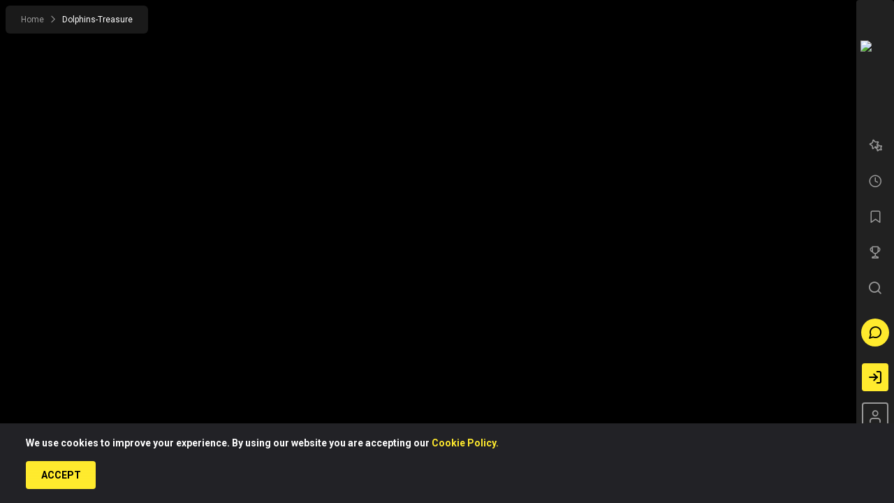

--- FILE ---
content_type: text/html; charset=utf-8
request_url: https://www.olympia3.casino/en-AU/game/dolphins-treasure
body_size: 2584
content:
<!DOCTYPE html><html lang="en-AU"><head><base href="https://www.olympia3.casino/en-AU/game"><meta charset="UTF-8"><title></title><meta name="viewport" content="width=device-width,initial-scale=1,user-scalable=no"><meta http-equiv="X-UA-Compatible" content="ie=edge"><meta name="format-detection" content="telephone=no"><link rel="preconnect" href="https://fonts.googleapis.com"><link rel="preconnect" href="https://fonts.gstatic.com" crossorigin=""><link href="https://fonts.googleapis.com/css2?family=Roboto:ital,wght@0,100;0,300;0,400;0,500;0,700;0,900;1,100;1,300;1,400;1,500;1,700;1,900&amp;display=swap" rel="stylesheet" as="style" onload="this.onload=null;this.rel='stylesheet'"><link href="/js/defaultVendors.8b3544f3.js" rel="preload" as="script"><link href="/js/common.eca6be4c.js" rel="preload" as="script"><link href="/js/main.7f53db2e.js" rel="preload" as="script"><link href="/js/runtime.c13e89c0.js" rel="preload" as="script"><link href="/css/main.0477f05b.css" rel="stylesheet" as="style" onload="this.onload=null;this.rel='stylesheet'"><link rel="manifest" href="/manifest.json" crossorigin="use-credentials"><link href="/css/common.8d444942.css" rel="stylesheet" as="style" onload="this.onload=null;this.rel='stylesheet'"><link href="https://netcontent.cc" rel="preconnect"><style>#canvas{width:100%;height:100%;display:flex;align-items:center;justify-content:center;position:fixed}#html-spinner{width:60px;height:60px;border:4px solid #d3d3d3;border-top:4px solid #000;border-radius:50%;-webkit-transition-property:-webkit-transform;-webkit-transition-duration:1.2s;-webkit-animation-name:rotate;-webkit-animation-iteration-count:infinite;-webkit-animation-timing-function:linear;-moz-transition-property:-moz-transform;-moz-animation-name:rotate;-moz-animation-duration:1.2s;-moz-animation-iteration-count:infinite;-moz-animation-timing-function:linear;transition-property:transform;animation-name:rotate;animation-duration:1.2s;animation-iteration-count:infinite;animation-timing-function:linear}@-webkit-keyframes rotate{from{-webkit-transform:rotate(0)}to{-webkit-transform:rotate(360deg)}}@-moz-keyframes rotate{from{-moz-transform:rotate(0)}to{-moz-transform:rotate(360deg)}}@keyframes rotate{from{transform:rotate(0)}to{transform:rotate(360deg)}}</style><link rel="stylesheet" type="text/css" href="/css/pages_game-tsx.6b77de5f.css"><link rel="canonical" href="https://www.olympia3.casino/en-AU/game/dolphins-treasure" data-rh="true"><link rel="icon" href="/images/favicon.png" type="image/png" data-rh="true"><link rel="shortcut icon" href="/images/favicon.png" type="image/png" data-rh="true"><link rel="apple-touch-icon" href="/images/pwa/180x180.png" data-rh="true"><link rel="alternate" hreflang="x-default" href="https://www.olympia3.casino/game/dolphins-treasure" data-rh="true"><meta name="description" content="" data-rh="true"><meta name="google-site-verification" content="qmn89lCVubPcBgmlYwQRWdEP1qxCC4ZeFiA5UW3fhbs" data-rh="true"><meta name="ahrefs-site-verification" content="e23f284f911e8e59f2793bc2bb8879d8b46e175adee2c270f3e2acff00084772" data-rh="true"><link rel="alternate" hreflang="en" href="https://www.olympia3.casino/game/dolphins-treasure" data-rh="true"><link rel="alternate" hreflang="en-AU" href="https://www.olympia3.casino/en-AU/game/dolphins-treasure" data-rh="true"><link rel="alternate" hreflang="en-CA" href="https://www.olympia3.casino/en-CA/game/dolphins-treasure" data-rh="true"><link rel="alternate" hreflang="en-NZ" href="https://www.olympia3.casino/en-NZ/game/dolphins-treasure" data-rh="true"><script type="application/ld+json" data-rh="true">
    {
      "@context": "https://schema.org",
      "@type": "Organization",
      "url": "https://www.olympia.casino",
      "logo": "https://www.olympia.casino/images/logo.svg"
    }
  </script></head><body class="body body--en-AU"><div id="root"><div class="rnc__base "><div class="rnc__notification-container--top-full"></div><div class="rnc__notification-container--bottom-full"></div><div class="rnc__notification-container--top-left"></div><div class="rnc__notification-container--top-right"></div><div class="rnc__notification-container--bottom-left"></div><div class="rnc__notification-container--bottom-right"></div><div class="rnc__notification-container--top-center"></div><div class="rnc__notification-container--center"><div class="rnc__util--flex-center"></div></div><div class="rnc__notification-container--bottom-center"></div></div><div class="layout"><main class="layout__game"><div class="layout__breadcrumbs false Breadcrumbs--default Breadcrumbs--default--dolphins-treasure"><ul class="Breadcrumbs--default__list"><li class="Breadcrumbs--default__item"><a class="Breadcrumbs--default__link link" data-testid="Link__default" variant="primary" href="/en-AU">home</a><i class="Breadcrumbs--default__icon font-icons font-icons--right"></i></li><li class="Breadcrumbs--default__item"><a class="Breadcrumbs--default__link link" data-testid="Link__default" variant="primary" href="/en-AU/game/dolphins-treasure">dolphins-treasure</a><i class="Breadcrumbs--default__icon font-icons font-icons--right"></i></li></ul></div><div class="page-game"><div class="page-game__bg"></div><div class="page-game__container"><div class="page-game__grid page-game__grid--count-0"></div><div class="game-panel"><div class="game-panel__logo"><a class="game-panel__link link" data-testid="Link__default" variant="primary" href="/en-AU"></a><img class="logo__img image" src="/images/logo--mobile.svg?hash=1a542ce1a819b842da5b645b963cbe4d" data-testid="Image__default" srcset="" imageref="[object Object]"></div><div class="game-panel__currency"><div role="combobox" aria-expanded="false" aria-haspopup="listbox" aria-labelledby="game-currency-select-label" class="game-currency game-currency--one"><div class="game-currency__button input--default input--disabled input--empty"><span class="game-currency__label">play:</span><input class="input__native game-currency__code" name="game-currency-select" disabled="" type="text" autocomplete="off" readonly="" placeholder="" id="game-currency-select" aria-autocomplete="list" aria-labelledby="game-currency-select-label" value=""><div class="input__focus-container"></div></div><div class="game-currency__list" role="listbox" aria-labelledby="game-currency-select-label" id="game-currency-select-menu"></div></div></div><div class="game-panel__menu"><div class="game-menu"><button class="game-menu__item" data-name="new"><span class="game-menu__icon"><i class="font-icons font-icons--star"></i></span><span class="game-menu__title">new</span></button><button class="game-menu__item" data-name="played"><span class="game-menu__icon"><i class="font-icons font-icons--time"></i></span><span class="game-menu__title">played games</span></button><button class="game-menu__item" data-name="top"><span class="game-menu__icon"><i class="font-icons font-icons--top"></i></span><span class="game-menu__title">top games</span></button><button class="game-menu__item"><span class="game-menu__icon"><i class="font-icons font-icons--tourn"></i></span><span class="game-menu__title">tournaments</span></button><a class="game-menu__item link" data-testid="Link__default" variant="primary" href="/en-AU/game/dolphins-treasure?search-modal=modal"><span class="game-menu__icon"><i class="font-icons font-icons--search"></i></span><span class="game-menu__title">find your game</span></a></div></div><div class="game-panel__chat"><button class="btn btn--primary live-chat-button live-chat-button--game" data-testid="Button__default"><i class="live-chat-button__icon font-icons font-icons--chat"></i></button></div><div class="game-panel__auth"><div class="game-auth"><div class="game-auth__anon"><a class="game-auth__button game-auth__button--register link" data-testid="Link__default" variant="primary" href="/en-AU/game/dolphins-treasure?sign-up=modal"><i class="game-auth__btn-icon font-icons font-icons--register"></i><span class="game-auth__btn-text">Sign up</span></a><a class="game-auth__button game-auth__button--login link" data-testid="Link__default" variant="primary" href="/en-AU/game/dolphins-treasure?sign-in=modal"><i class="game-auth__btn-icon font-icons font-icons--profile"></i><span class="game-auth__btn-text">Log in</span></a></div></div></div><div class="game-panel__controls"><div class="game-controls"><ul class="game-controls__list"><li class="game-controls__item"><button class="game-controls__button game-controls__button--fullscreen" data-seo-id="fullscreen mode button" data-game-id="dolphins-treasure"><i class="font-icons font-icons--fullscreen"></i></button></li><li class="game-controls__item"><button class="game-controls__button game-controls__button--screen"><i class="font-icons font-icons--screen"></i></button></li><li class="game-controls__item"><button class="game-controls__button game-controls__button--screen-2"><i class="font-icons font-icons--screen-2"></i></button></li><li class="game-controls__item"><button class="game-controls__button game-controls__button--screen-4"><i class="font-icons font-icons--screen-4"></i></button></li></ul></div></div></div></div><div class="page-game__slider" id="page-game-slider"></div><div class="page-game__tourn" id="page-game-tourn"></div></div></main></div><div class="notification-cookies-policy"><div class="notification-cookies-policy__text-wrapper"><div class="notification-cookies-policy__title">We use cookies to improve your experience. By using our website you are accepting our <a class="notification-cookies-policy__link link" data-testid="Link__default" variant="primary" href="/en-AU/privacy-policy">Cookie Policy.</a></div><button class="btn btn--primary notification-cookies-policy__accept" data-testid="Button__default">Accept</button></div></div></div><div id="modal-root"></div><div id="loading-root"></div><div id="a11y-status-message" role="status" aria-live="polite" aria-relevant="additions text" style="border: 0px; clip: rect(0px, 0px, 0px, 0px); height: 1px; margin: -1px; overflow: hidden; padding: 0px; position: absolute; width: 1px;"></div><script defer src="https://static.cloudflareinsights.com/beacon.min.js/vcd15cbe7772f49c399c6a5babf22c1241717689176015" integrity="sha512-ZpsOmlRQV6y907TI0dKBHq9Md29nnaEIPlkf84rnaERnq6zvWvPUqr2ft8M1aS28oN72PdrCzSjY4U6VaAw1EQ==" data-cf-beacon='{"version":"2024.11.0","token":"dff984017d9d43c29202203724057bca","r":1,"server_timing":{"name":{"cfCacheStatus":true,"cfEdge":true,"cfExtPri":true,"cfL4":true,"cfOrigin":true,"cfSpeedBrain":true},"location_startswith":null}}' crossorigin="anonymous"></script>
</body></html>

--- FILE ---
content_type: text/css
request_url: https://www.olympia3.casino/css/main.0477f05b.css
body_size: 56415
content:
.error-block{align-items:flex-end;background-color:#1b0e02;background-position:top;background-repeat:no-repeat;background-size:auto 446px;display:flex;height:100vh;justify-content:center;min-height:644px;position:relative}@media(min-width:768px){.error-block{background-size:auto 790px;min-height:790px}}.error-block:after{background:linear-gradient(2deg,#1b0e02,transparent 90%);bottom:0;content:"";height:340px;left:0;position:absolute;right:0;width:100%;z-index:0}.error-block__content{align-items:center;display:flex;flex-direction:column;justify-content:center;padding:24px 14px;text-align:center;z-index:1}.error-block__title{color:rgba(252,253,254,.8);font-size:24px;font-weight:700;margin-bottom:16px}@media(min-width:768px){.error-block__title{font-size:32px}}.error-block__description{color:rgba(252,253,254,.8);font-size:14px;font-weight:400;margin-bottom:32px;max-width:744px}.error-block__button.link-btn{margin-bottom:30px;min-width:256px;padding:16px 24px}.btn,.link-btn{align-items:center;background-color:#ffea2e;background-image:linear-gradient(180deg,rgba(255,234,46,.8) 0,#ffea2e);border:none;border-radius:4px;color:#000;cursor:pointer;display:inline-flex;flex-wrap:wrap;font-size:14px;font-style:normal;font-weight:700;justify-content:center;letter-spacing:normal;line-height:1.2;margin:0;min-height:40px;min-width:100px;outline:none;padding:5px;position:relative;text-align:center;text-decoration:none;text-shadow:none;text-transform:uppercase;transition:background-color .3s ease,box-shadow .3s ease;vertical-align:middle}.btn:not(:disabled),.link-btn:not(:disabled){cursor:pointer}.btn:disabled,.link-btn:disabled{opacity:.5}.btn:active,.btn:focus,.btn:hover,.link-btn:active,.link-btn:focus,.link-btn:hover{outline:none;text-decoration:none}.btn:hover,.link-btn:hover{background-color:rgba(255,234,46,.8);background-image:none;box-shadow:none}.btn--secondary,.link-btn--secondary{background:transparent none;border:2px solid #999;box-shadow:none;color:#fff}.btn--secondary:hover,.link-btn--secondary:hover{background-color:#fff;background-image:none;border-color:#fff;box-shadow:none;color:#000}.btn--more,.link-btn--more{background-color:rgba(33,33,33,.7);background-image:linear-gradient(180deg,rgba(33,33,33,.7) 0,#212121);box-shadow:none;color:#fff;font-size:12px;min-height:38px;min-width:128px;transition:background-color .3s ease}@media(min-width:768px){.btn--more,.link-btn--more{min-height:43px;min-width:137px}}.btn--more:hover,.link-btn--more:hover{background-color:rgba(33,33,33,.8);background-image:none;box-shadow:none;color:#fff}.link-btn{text-decoration:none}.link-btn--disabled.link-btn{cursor:auto;opacity:.5}.notification__text-wrapper{margin-left:17px;margin-right:20px;overflow-wrap:anywhere;word-break:normal}.notification__title{color:#fff;font-size:14px;font-weight:700;margin:0 0 3px}.notification__close-button{color:#fff;font-size:12px;position:absolute;right:10px;top:10px}@font-face{font-display:block;font-family:font-icons;font-style:normal;font-weight:400;src:url(/fonts/font-icons.7782296a..ttf) format("truetype"),url(/fonts/font-icons.489e9036..woff) format("woff"),url(/fonts/font-icons.0fa80310..svg#font-icons) format("svg")}.font-icons{speak:never;-webkit-font-smoothing:antialiased;-moz-osx-font-smoothing:grayscale;font-family:font-icons!important;font-style:normal;font-variant:normal;font-weight:400;line-height:1;text-transform:none}.font-icons--google_oauth2:before{content:""}.font-icons--facebook:before{content:""}.font-icons--copy:before{content:""}.font-icons--install-app:before{content:""}.font-icons--success:before{content:""}.font-icons--warning:before{content:""}.font-icons--globe:before{content:""}.font-icons--fire:before{content:""}.font-icons--folder:before{content:""}.font-icons--sticker:before{content:""}.font-icons--medal:before{content:""}.font-icons--tourn-bold:before{content:""}.font-icons--about:before{content:""}.font-icons--bar:before{content:""}.font-icons--bar-open:before{content:""}.font-icons--caret:before{content:""}.font-icons--chat:before{content:""}.font-icons--chat-full:before{content:""}.font-icons--close:before{content:""}.font-icons--deposit:before{content:""}.font-icons--favorite:before{content:""}.font-icons--favorite-add:before{content:""}.font-icons--fullscreen:before{content:""}.font-icons--games:before{color:#fff;content:""}.font-icons--home:before{color:#fff;content:""}.font-icons--left:before{content:""}.font-icons--notification:before{content:""}.font-icons--profile:before{content:""}.font-icons--screen-4:before{content:""}.font-icons--search:before{content:""}.font-icons--select:before{content:""}.font-icons--star:before{content:""}.font-icons--time:before{content:""}.font-icons--top:before{content:""}.font-icons--tourn:before{content:""}.font-icons--show:before{content:""}.font-icons--hide:before{content:""}.font-icons--fullscreen-close:before{content:""}.font-icons--register:before{content:""}.font-icons--respons:before{content:""}.font-icons--rg:before{content:""}.font-icons--right:before{content:""}.font-icons--screen:before{content:""}.font-icons--screen-2:before{content:""}.font-icons--logo:before{content:""}.font-icons--promo:before{color:#fff;content:""}.font-icons--pay:before{color:#fff;content:""}.font-icons--sportsbook:before{color:#999;content:""}.font-icons--telegram:before{color:#08c;content:""}.font-icons--instagram:before{color:#e4405f;content:""}.font-icons--facebook1:before{color:#4267b2;content:""}.font-icons--twitter:before{color:#1da1f2;content:""}.font-icons--mailru:before{color:#ff9e00;content:""}.font-icons--odnoklassniki:before{color:#ee8208;content:""}.font-icons--vkontakte:before{color:#4a76a8;content:""}.font-icons--yandex:before{color:red;content:""}.font-icons--wallet:before{content:""}.font-icons--support:before{content:""}.text-btn{background:transparent none;border:none;box-shadow:none;display:inline-block;font-size:20px;line-height:1;margin:0;outline:none;padding:0;transition:color .3s ease;vertical-align:top}.text-btn:not(:disabled){cursor:pointer}.text-btn:disabled{opacity:.5}.text-btn:active,.text-btn:focus,.text-btn:hover{background:transparent none;color:#999;outline:none}.text-btn:hover{color:#fff}.text-btn--secondary{color:#999}.text-btn--secondary:hover{color:#fff}.text-btn--primary{color:#999}.text-btn--primary:hover{color:#fff}.text-btn--danger{color:#999}.text-btn--danger:hover{color:#fff}.footer-menu{margin:0;width:100%}.footer-menu__list{align-items:center;display:flex;flex-direction:row;flex-wrap:wrap;justify-content:center;list-style:none;margin:0 auto;max-width:100%;padding:0}.footer-menu__item{padding:5px 12px}.footer-menu__link{color:#999;display:inline-block;font-size:14px;font-weight:400;line-height:1.4;margin:0;outline:none;overflow:hidden;padding:0;text-decoration:none;text-overflow:ellipsis;text-transform:capitalize;transition:color .3s ease;vertical-align:top;white-space:nowrap;width:100%}@media(min-width:768px){.footer-menu__link{font-size:16px}}.footer-menu__link:active,.footer-menu__link:focus{color:#fff;outline:none;text-decoration:none}.footer-menu__link--current,.footer-menu__link--current:active,.footer-menu__link--current:focus,.footer-menu__link--current:hover,.footer-menu__link:hover{color:#fff}@media(min-width:768px){.footer-menu--error-page .footer-menu__list{gap:16px}}.footer-menu--error-page .footer-menu__link{color:#fff;font-size:12px}@media(min-width:768px){.footer-menu--error-page .footer-menu__link{font-size:16px}}.footer-menu--error-page .footer-menu__item{padding-left:25px;padding-right:0;position:relative}@media(min-width:768px){.footer-menu--error-page .footer-menu__item{padding-left:25px}}.footer-menu--error-page .footer-menu__item:before{background-color:#fff;border-radius:50%;content:"";height:4px;left:10px;position:absolute;top:50%;transform:translateY(-50%);width:4px}.link{text-decoration:none}.loading{align-items:center;background-color:rgba(0,0,0,.5);bottom:0;display:flex;justify-content:center;left:0;position:fixed;right:0;top:0;z-index:1080}.loading__spinner-border{animation:spinner-border .75s linear infinite;border:5px solid #4a4a4b;border-radius:50%;border-right-color:transparent;display:inline-block;height:40px;vertical-align:text-bottom;width:40px}@keyframes spinner-border{to{transform:rotate(1turn)}}.sign-in-modal.sign-in-modal .modal__content-wrapper{max-width:500px}.sign-in-modal.sign-in-modal .modal__close-button{color:#000;right:5px;top:5px}@media(min-width:768px){.sign-in-modal.sign-in-modal .modal__close-button{right:23px;top:23px}}.sign-in-modal.sign-in-modal .modal__close-button:hover{color:#fff}.sign-up-modal.sign-up-modal .modal__close-button{color:#fff;right:5px;top:5px}@media(min-width:768px){.sign-up-modal.sign-up-modal .modal__close-button{color:#999}.sign-up-modal.sign-up-modal .modal__close-button:hover{color:#fff}}.search-modal .modal__content-wrapper{margin-top:0;width:100%}.search-modal .modal__content{background:transparent;display:block;margin:64px auto 20px;max-width:272px;padding:0;width:100%}@media(min-width:768px){.search-modal .modal__content{margin-top:160px;max-width:442px}}@media(min-width:960px){.search-modal .modal__content{max-width:752px}}@media(min-width:1248px){.search-modal .modal__content{max-width:876px}}.search-modal.modal .modal__close-button{align-items:center;background:transparent none;border:none;box-shadow:none;color:#999;cursor:pointer;display:block;flex-direction:row;font-size:12px;height:47px;justify-content:center;line-height:1.2;margin:0;outline:none;overflow:hidden;position:absolute;right:0;text-shadow:none;top:0;transition:color .3s ease;width:38px;z-index:2}@media(min-width:768px){.search-modal.modal .modal__close-button{font-size:14px;height:66px;width:50px}}@media(min-width:960px){.search-modal.modal .modal__close-button{margin-right:24px}}@media(min-width:1248px){.search-modal.modal .modal__close-button{margin-right:48px}}.search-modal.modal .modal__close-button:active,.search-modal.modal .modal__close-button:focus,.search-modal.modal .modal__close-button:hover{background:none transparent;border:none;box-shadow:none;color:#999;outline:none}.search-modal.modal .modal__close-button:hover{color:#fff}@media(min-width:768px){.limits-modal.modal .modal__close-button{right:15px;top:15px}}.welcome-modal-wrapper.modal .modal__content-wrapper{margin:20px auto;max-width:380px}@media(min-width:768px){.welcome-modal-wrapper.modal .modal__content-wrapper{margin:auto;max-width:760px}}.welcome-modal-wrapper.modal .modal__content{border-radius:4px;margin:0 10px;overflow:hidden}@media(min-width:768px){.welcome-modal-wrapper.modal .modal__content{margin:40px 10px}}.welcome-modal-wrapper.modal .modal__close-button{color:#999;font-size:12px;right:7px;top:7px}@media(min-width:768px){.welcome-modal-wrapper.modal .modal__close-button{right:5px;top:5px}}.welcome-modal-wrapper.modal .modal__close-button:hover{color:#fff}.UR_chatElement.UR_chatHandleTab{z-index:1026}.layout__main{padding-top:60px}.layout--left-padding{padding:0}@media(min-width:1248px){.layout--left-padding{padding-left:200px}.layout--left-padding .layout__main{padding-top:0}}.auth-form-panel{align-items:center;background:#e4b641;color:#000;display:flex;flex-direction:row;flex-wrap:nowrap;font-size:13px;font-weight:700;justify-content:flex-start;left:0;line-height:normal;min-height:75px;padding:10px 12px;position:fixed;top:0;width:100%;z-index:101}@media(min-width:768px){.auth-form-panel{font-size:14px;padding:10px 33px}}@media(min-width:960px){.auth-form-panel{font-size:16px}}@media(min-width:1248px){.auth-form-panel{padding:10px 72px}}.auth-form-panel__icon{display:block;height:auto;margin:0 13px 0 0;max-width:31px}@media(min-width:768px){.auth-form-panel__icon{margin-right:23px;max-width:43px}}@media(min-width:960px){.auth-form-panel__icon{margin-right:28px}}.auth-form-panel__content{flex:1;overflow:hidden;width:100%}.auth-form-panel__desc{display:inline}.auth-form-panel .auth-form-panel__submit{background:transparent none;border:none;display:inline-flex;font-size:13px;line-height:normal;margin:0 0 0 5px;min-height:auto;min-width:auto;padding:0;position:relative;text-decoration:underline;text-transform:none;top:-1px}@media(min-width:768px){.auth-form-panel .auth-form-panel__submit{font-size:14px}}@media(min-width:960px){.auth-form-panel .auth-form-panel__submit{font-size:16px}}.auth-form-panel .auth-form-panel__submit:active,.auth-form-panel .auth-form-panel__submit:focus,.auth-form-panel .auth-form-panel__submit:hover{background:transparent none}.auth-form-panel .auth-form-panel__close{color:#000;display:inline-flex;font-size:20px;margin:0 0 0 10px;transition:color .3s ease}.auth-form-panel .auth-form-panel__close:hover{color:#fff}.image--hidden{display:none!important}.btn{align-items:center;background-color:#ffea2e;background-image:linear-gradient(180deg,rgba(255,234,46,.8) 0,#ffea2e);border:none;border-radius:4px;color:#000;display:inline-flex;flex-wrap:wrap;font-size:14px;font-style:normal;font-weight:700;justify-content:center;letter-spacing:normal;line-height:1.2;margin:0;min-height:40px;min-width:100px;outline:none;padding:5px;position:relative;text-align:center;text-decoration:none;text-shadow:none;text-transform:uppercase;transition:background-color .3s ease,box-shadow .3s ease;vertical-align:middle}.btn,.btn:not(:disabled){cursor:pointer}.btn:disabled{opacity:.5}.btn:active,.btn:focus,.btn:hover{outline:none;text-decoration:none}.btn:hover{background-color:rgba(255,234,46,.8);background-image:none;box-shadow:none}.btn--secondary{background:transparent none;border:2px solid #999;box-shadow:none;color:#fff}.btn--secondary:hover{background-color:#fff;background-image:none;border-color:#fff;box-shadow:none;color:#000}.btn--third{background:#fff;border:none;box-shadow:none;color:#000}.btn--third:hover{background-color:hsla(0,0%,100%,.9)}.btn--play{font-size:12px;min-height:27px;min-width:84px}@media(min-width:768px){.btn--play{min-height:31px}}@media(min-width:960px){.btn--play{font-size:14px;min-height:37px;min-width:100px}}@media(min-width:1248px){.btn--play{font-size:12px;min-height:31px;min-width:92px}}@media(min-width:1632px){.btn--play{min-height:36px;min-width:119px}}@media(min-width:1920px){.btn--play{font-size:14px;min-height:37px;min-width:112px}}.btn--more{background-color:rgba(33,33,33,.7);background-image:linear-gradient(180deg,rgba(33,33,33,.7) 0,#212121);box-shadow:none;color:#fff;font-size:12px;min-height:38px;min-width:128px;transition:background-color .3s ease}@media(min-width:768px){.btn--more{min-height:43px;min-width:137px}}.btn--more:hover{background-color:rgba(33,33,33,.8);background-image:none;box-shadow:none;color:#fff}.btn--demo{background:transparent none;box-shadow:none;color:#999;font-size:10px;font-weight:600;min-height:10px;min-width:20px;padding:0;transition:color .3s ease}@media(min-width:768px){.btn--demo{font-size:12px}}@media(min-width:1248px){.btn--demo{font-size:10px}}@media(min-width:1632px){.btn--demo{font-size:12px}}.btn--demo:active,.btn--demo:focus,.btn--demo:hover{color:#999}.btn--demo:hover{background:transparent none;box-shadow:none;color:#fff}.btn--with-icon{gap:10px}.header .header__menu::-webkit-scrollbar{height:2px;width:2px}.header .header__menu::-webkit-scrollbar-track{background:hsla(0,0%,60%,.5);border-radius:2px}.header .header__menu::-webkit-scrollbar-thumb{background:#ffea2e;border-radius:2px;margin:0}.header .header__menu::-webkit-scrollbar-thumb:hover{background:#ffea2e}@-moz-document url-prefix(){.header .header__menu{scrollbar-color:rgba(255,234,46,.6) hsla(0,0%,60%,.5);scrollbar-width:thin}}.header{align-items:center;background-color:#212121;display:flex;flex-direction:row;flex-wrap:nowrap;justify-content:flex-start;margin:0;min-height:60px;padding:0 10px;position:fixed;width:100%;z-index:100}@media(min-width:768px){.header{padding:0 30px}}@media(min-width:1248px){.header{padding:0 54px}}@media(min-width:1632px){.header{padding:0 64px}}.header .header__logo{align-items:center;display:inline-flex;flex-direction:row;flex-wrap:nowrap;height:calc(100% - 10px);justify-content:center;margin:0 auto;padding:0;width:auto}.header .header__logo .image{max-width:200px;width:200px}@media(min-width:768px){.header .header__logo{margin:0}}.header .header__menu{display:none}@media(min-width:1248px){.header .header__menu{display:inline-flex;flex-wrap:wrap;margin-left:30px;width:auto}}.header .header__locales{display:none;margin-left:10px;width:auto}@media(min-width:768px){.header .header__locales{display:inline-flex}}@media(min-width:1248px){.header .header__locales{margin-left:15px}}.header__search{align-items:center;display:inline-flex;flex-direction:row;flex-wrap:nowrap;height:36px;justify-content:center;margin:0 10px 0 0;padding:0;width:36px}@media(min-width:768px){.header__search{margin:0 10px 0 auto}}@media(min-width:1248px){.header__search{margin:0 15px 0 auto;padding-left:50px}}@media(min-width:1632px){.header__search{padding-left:80px}}.header__bar-wrapper{align-items:center;align-self:stretch;display:inline-flex;flex-direction:row;flex-wrap:nowrap;justify-content:center;margin:0 10px 0 0;padding:0;width:auto}@media(min-width:768px){.header__bar-wrapper{margin-right:20px}}.header__notification-center{align-items:center;align-self:stretch;display:inline-flex;flex-direction:row;flex-wrap:nowrap;justify-content:center;margin:-5px 5px 0 0;padding:0;width:auto}@media(min-width:768px){.header__notification-center{margin-right:10px}}.header__user-menu-wrapper{display:none}@media(min-width:960px){.header__user-menu-wrapper{align-items:center;display:inline-flex}}.header__user-balance{margin-right:10px}@media(min-width:1248px){.header__user-balance{margin-right:15px}}.header .header__button{display:none;margin-left:10px}@media(min-width:960px){.header .header__button{display:inline-flex}}.bar-controller{align-items:center;align-self:stretch;display:inline-flex;flex-direction:row;flex-wrap:nowrap;justify-content:center;margin:0;padding:0;width:auto}.bar-controller__button{align-items:center;background:transparent none;border:none;border-radius:0;box-shadow:none;color:#999;display:inline-flex;flex-direction:row;flex-wrap:nowrap;font-size:12px;height:36px;justify-content:center;margin:0;outline:none;text-shadow:none;transition:color .3s ease;width:36px}.bar-controller__button:active,.bar-controller__button:focus,.bar-controller__button:hover{background:transparent none;border:none;border-radius:0;box-shadow:none;color:#999;cursor:pointer;outline:none;text-shadow:none}.bar-controller__button:hover{color:#fff}.bar-controller__button-inner{display:inline-block;vertical-align:top}.bar-controller .bar-controller__close-button{font-size:16px;height:36px;width:36px}.logo{display:inline-block;vertical-align:top}.logo,.logo:active,.logo:focus,.logo:hover{outline:none;text-decoration:none}.logo__img{border:none;display:inline-block;height:auto;max-height:100%;max-width:100%;-o-object-fit:contain;object-fit:contain;-o-object-position:center;object-position:center;vertical-align:top;width:130px}.logo--footer .logo__img{width:128px}@media(min-width:768px){.logo--footer .logo__img{width:155px}}.header-drop-down{background:#212121;box-shadow:0 4px 10px rgba(5,122,115,.1);display:none;flex-direction:column;left:50%;list-style:none;margin:0;min-width:140px;overflow-y:auto;padding:11px 0 0;position:absolute;top:100%;transform:translate(-50%,-1px);z-index:100}.top-menu__item:hover .header-drop-down{display:flex}.header-drop-down__item{display:inline-block;margin:0;padding:0;vertical-align:top;width:100%}.header-drop-down__item:hover:active,.header-drop-down__item:hover:focus,.header-drop-down__item:hover:hover{background-color:#454545;color:#fff}.header-drop-down__link,.header-drop-down__link.text-btn{align-items:center;color:#999;display:inline-flex;flex-direction:row;flex-wrap:nowrap;font-size:12px;font-weight:700;justify-content:center;letter-spacing:.12px;margin:0;min-height:36px;outline:none;padding:0 16px;text-decoration:none;text-transform:uppercase;transition:color .3s ease,background-color .3s ease;width:100%}@media(min-width:1248px){.header-drop-down__link,.header-drop-down__link.text-btn{padding:0 40px}}.header-drop-down__link.text-btn:active,.header-drop-down__link.text-btn:focus,.header-drop-down__link:active,.header-drop-down__link:focus{color:#999;outline:none;text-decoration:none}.header-drop-down__link--current,.header-drop-down__link--current:active,.header-drop-down__link--current:focus,.header-drop-down__link--current:hover,.header-drop-down__link.text-btn--current,.header-drop-down__link.text-btn--current:active,.header-drop-down__link.text-btn--current:focus,.header-drop-down__link.text-btn--current:hover{background-color:#454545;color:#fff}.header-drop-down__link--labeled .header-drop-down__name:after,.header-drop-down__link.text-btn--labeled .header-drop-down__name:after{animation:blinking .5s infinite alternate;color:#e5b641;content:attr(data-label);font-size:12px;position:absolute;right:-15px;text-transform:uppercase;top:-14px}.header-drop-down__link--labeled-black-friday .header-drop-down__name:after,.header-drop-down__link.text-btn--labeled-black-friday .header-drop-down__name:after{color:#ff2626}.header-drop-down__icon{display:inline-block;font-size:16px;margin:0 10px 0 0;min-width:16px;text-align:center}.header-drop-down__name{align-items:center;border-radius:4px;display:inline-flex;flex-direction:row;flex-wrap:nowrap;font-size:12px;font-weight:700;justify-content:flex-start;letter-spacing:.12px;margin:0;min-height:36px;padding:5px 20px;text-transform:uppercase;transition:color .3s ease,background-color .3s ease;width:100%}.header-drop-down__name,.header-drop-down__name:active,.header-drop-down__name:focus{color:#999;outline:none;text-decoration:none}.header-drop-down__name:hover{color:#fff}@media(min-width:768px){.header-drop-down__name{justify-content:center}}@media(min-width:1248px){.header-drop-down__name{border-bottom:2px solid transparent;border-radius:0;font-size:14px;font-weight:600;letter-spacing:.14px;min-height:10px;padding:12px 0 8px;transition:color .3s ease,border-color .3s ease;width:auto}}.header-drop-down .item-locales{margin-top:25px}.header-drop-down__locales{align-items:start;justify-content:flex-start;padding:5px 20px;width:100%}.header-drop-down__locales .option-link{padding:12px 20px}.header-drop-down__arrow-icon{font-size:5px;margin-left:8px}.link-text-btn{-webkit-appearance:none;-moz-appearance:none;appearance:none;background:transparent none;border:none;box-shadow:none;color:#999;display:inline-block;font-size:20px;line-height:1;margin:0;outline:none;padding:0;text-decoration:none;transition:color .3s ease;vertical-align:top}.link-text-btn:not(:disabled){cursor:pointer}.link-text-btn:active,.link-text-btn:focus,.link-text-btn:hover{background:transparent none;color:#999;outline:none;text-decoration:none}.link-text-btn:hover{color:#fff;cursor:pointer}.link-text-btn:disabled{opacity:.5}.notification-center{align-self:stretch;width:auto}.notification-center,.notification-center__button{align-items:center;display:inline-flex;flex-direction:row;flex-wrap:nowrap;justify-content:center;padding:0;position:relative}.notification-center__button{background:transparent none;border:none;box-shadow:none;cursor:pointer;height:36px;margin:0;outline:none;text-shadow:none;width:36px}.notification-center__icon{color:#999;display:inline-block;font-size:23px;line-height:1;padding:2px 0 0;transition:color .3s ease;vertical-align:top}.notification-center--open .notification-center__icon,.notification-center__button:hover .notification-center__icon{color:#fff}.notification-center__count{align-items:center;background-color:#999;border:2px solid #212121;border-radius:50%;color:#fff;display:flex;font-size:10px;height:auto;justify-content:center;line-height:14px;position:absolute;right:-5px;text-align:center;top:-3px;width:18px}.notification-center--empty .notification-center__count{display:none}.notification-center--new .notification-center__count{background-color:#ffea2e;border-color:#212121;color:#000}.notification-center__container{background-color:#212121;border-radius:4px;display:none;position:absolute;right:-20px;top:100%;width:262px}.notification-center--open .notification-center__container{display:block}@media(min-width:768px){.notification-center__container{right:0}}.notification-center__list{display:block;margin:0;padding:13px 0;width:100%}.notification-center__item{display:block;margin:0;padding:0;position:relative;width:100%}.notification-center__item:not(:first-child):before{background-color:hsla(0,0%,60%,.4);content:"";display:block;height:1px;left:60px;position:absolute;top:0;width:calc(100% - 100px)}.notification-center-card--empty{background:transparent url(/images/notification__empty.a93da6a5..svg) no-repeat center 16px;background-size:auto 33px;color:#fff;font-size:18px;font-weight:700;line-height:1.2;opacity:1;padding:64px 10px 16px;text-align:center;text-transform:uppercase}.notification-center-card{color:#fff;display:block;font-size:10px;font-weight:400;letter-spacing:normal;line-height:1.2;margin:0;opacity:.3;padding:0;text-align:left;text-transform:none;transition:opacity .3s ease;width:100%}.notification-center-card--new,.notification-center-card:hover{opacity:1}.notification-center-card__container{align-items:center;background:transparent none;border:none;border-radius:0;box-shadow:none;color:inherit;cursor:pointer;display:flex;flex-direction:row;flex-wrap:nowrap;font-size:inherit;justify-content:flex-start;line-height:inherit;margin:0;min-height:54px;outline:none;padding:0;text-align:inherit;text-shadow:none;width:100%}.notification-center-card__block-icon{align-items:center;display:inline-flex;flex-direction:row;flex-wrap:nowrap;justify-content:center;width:60px}.notification-center-card__icon{display:block;max-height:100%;max-width:100%;-o-object-fit:contain;object-fit:contain;-o-object-position:center;object-position:center}.notification-center-card__block-link{align-items:center;display:inline-flex;flex-direction:row;flex-wrap:nowrap;justify-content:center;width:40px}.notification-center-card__link{color:#999;display:inline-block;font-size:14px;line-height:1;transition:color .3s ease;vertical-align:top}.notification-center-card__container:hover .notification-center-card__link{color:#fff}.notification-center-card__content{align-items:flex-start;cursor:pointer;display:inline-flex;flex:1;flex-direction:column;flex-wrap:nowrap;justify-content:center;margin:0;padding:12px 0;width:100%}.notification-center-card__title{display:block;font-size:12px;font-weight:700;margin:0 0 5px;padding:0;text-transform:uppercase;width:100%}.notification-center-card__description{display:block;margin:0;padding:0;width:100%}.notification-center-card__warning-icon{color:#fbeb62}.balance-select__dropdown::-webkit-scrollbar{height:2px;width:2px}.balance-select__dropdown::-webkit-scrollbar-track{background:hsla(0,0%,60%,.5);border-radius:2px}.balance-select__dropdown::-webkit-scrollbar-thumb{background:#ffea2e;border-radius:2px;margin:0}.balance-select__dropdown::-webkit-scrollbar-thumb:hover{background:#ffea2e}@-moz-document url-prefix(){.balance-select__dropdown{scrollbar-color:rgba(255,234,46,.6) hsla(0,0%,60%,.5);scrollbar-width:thin}}.balance-select__button{align-items:center;cursor:pointer;display:inline-flex;flex-direction:row;flex-wrap:nowrap;justify-content:center;margin:0;padding:5px 7px;position:relative;width:100%}.balance-select__balance{display:block;margin:0;padding:0;width:100%}.balance-select__balance-value{color:#fff;display:block;font-size:14px;font-weight:600;letter-spacing:.12px;line-height:1.2;margin:0;overflow:hidden;padding:5px;text-align:right;text-overflow:ellipsis;white-space:nowrap}@media(min-width:1248px){.balance-select__balance-value{max-width:140px}}.balance-select__bottom-line{height:0;position:relative;width:100%}.balance-select__dropdown{background-color:#212121;border-radius:4px;box-shadow:0 6px 12px rgba(0,0,0,.24);left:50%;max-height:250px;min-width:160px;overflow-y:auto;position:absolute;top:5px;transform:translateX(-50%);width:100%;z-index:100}.fast-deposit-modal .balance-select__dropdown{left:auto;right:0;transform:none}.balance-select__arrow-icon-wrapper{color:#999;cursor:pointer;display:inline-block;font-size:5px;line-height:1;margin:0 0 0 4px;padding:0;transform:rotate(0deg);transform-origin:center;transition:transform .3s;vertical-align:top}.balance-select__arrow-icon-wrapper--open{color:#fff;transform:rotate(180deg)}.balance-select .balance-select__option{text-transform:none}.user-menu-option{align-items:center;border-radius:4px;color:#999;cursor:pointer;display:inline-flex;flex-direction:row;flex-wrap:nowrap;font-size:14px;font-weight:700;justify-content:center;letter-spacing:.12px;margin:0;min-height:30px;outline:none;padding:5px 10px;text-align:center;text-decoration:none;text-transform:uppercase;transition:color .3s ease,background-color .3s ease;width:100%}.user-menu-option--highlighted,.user-menu-option--highlighted:active,.user-menu-option--highlighted:focus,.user-menu-option--highlighted:hover,.user-menu-option--selected,.user-menu-option--selected:active,.user-menu-option--selected:focus,.user-menu-option--selected:hover,.user-menu-option:hover{color:#fff}.select-user-menu__dropdown::-webkit-scrollbar{height:2px;width:2px}.select-user-menu__dropdown::-webkit-scrollbar-track{background:hsla(0,0%,60%,.5);border-radius:2px}.select-user-menu__dropdown::-webkit-scrollbar-thumb{background:#ffea2e;border-radius:2px;margin:0}.select-user-menu__dropdown::-webkit-scrollbar-thumb:hover{background:#ffea2e}@-moz-document url-prefix(){.select-user-menu__dropdown{scrollbar-color:rgba(255,234,46,.6) hsla(0,0%,60%,.5);scrollbar-width:thin}}.select-user-menu__button{align-items:center;cursor:pointer;display:flex;flex-direction:row;flex-wrap:nowrap;justify-content:center;margin:0;min-width:140px;padding:0 8px;position:relative;width:100%}.select-user-menu__bottom-line{height:0;position:relative;width:100%}.select-user-menu__dropdown{background-color:#212121;border-radius:4px;box-shadow:0 6px 12px rgba(0,0,0,.24);max-height:250px;min-width:0;overflow-y:auto;position:absolute;top:5px;width:100%;z-index:100}.select-user-menu__arrow-icon-wrapper{color:#999;cursor:pointer;display:inline-block;font-size:5px;line-height:1;margin:0 0 0 7px;padding:0;transform:rotate(0deg);transform-origin:center;transition:transform .3s;vertical-align:top}.select-user-menu__arrow-icon-wrapper--open{color:#fff;transform:rotate(180deg)}.select-user-menu__menu-wrapper{display:block;margin:0;padding:0;position:relative;width:100%}.select-user-menu__image{margin-right:10px}.select-user-menu__nickname{color:#fff;display:inline-block;font-size:12px;font-weight:600;max-width:80px;overflow:hidden;text-overflow:ellipsis;text-transform:uppercase;white-space:nowrap}.user-status-player{display:inline-flex;flex-direction:column;flex-wrap:nowrap;margin:0;padding:10px 5px;position:relative;width:100%}.user-status-player:before{background-color:hsla(0,0%,60%,.4);bottom:0;content:"";display:block;height:1px;left:0;position:absolute;width:100%}.user-status-player__info{font-weight:600;margin-bottom:5px}.user-status-player__line{background-color:#000;border-radius:2px;display:block;height:3px;margin:0;max-width:100%;overflow:hidden;position:relative;width:100%}.user-status-player__progress{background-color:#ec3200;border-radius:2px;display:block;height:100%;left:0;position:absolute;top:0}.user-menu{padding:5px 0}.user-menu,.user-menu__list{display:block;margin:0;width:100%}.user-menu__list{padding:0}.user-menu__item{display:block;margin:0;padding:0;width:100%}.user-menu .user-menu__link{align-items:center;border-radius:4px;cursor:pointer;display:inline-flex;flex-direction:row;flex-wrap:nowrap;font-size:12px;font-weight:700;justify-content:flex-start;letter-spacing:.12px;margin:0;min-height:30px;padding:5px 24px;text-transform:uppercase;transition:color .3s ease,background-color .3s ease;width:100%}.user-menu .user-menu__link,.user-menu .user-menu__link:active,.user-menu .user-menu__link:focus{color:#999;outline:none;text-decoration:none}.user-menu .user-menu__link:hover{color:#fff}@media(min-width:768px){.user-menu .user-menu__link{justify-content:center;text-align:center}}.menu-button{align-items:center;background:transparent none;border:none;border-radius:4px;cursor:pointer;display:inline-flex;flex-direction:row;flex-wrap:nowrap;font-size:12px;font-weight:700;justify-content:flex-start;letter-spacing:.12px;margin:0;min-height:30px;padding:5px 24px;text-shadow:none;text-transform:uppercase;transition:color .3s ease,background-color .3s ease;width:100%}.menu-button,.menu-button:active,.menu-button:focus{color:#999;outline:none;text-decoration:none}.menu-button:hover{color:#fff}@media(min-width:768px){.menu-button{justify-content:center;text-align:center}}.select-language-icons-with-code__list::-webkit-scrollbar{height:2px;width:2px}.select-language-icons-with-code__list::-webkit-scrollbar-track{background:hsla(0,0%,60%,.5);border-radius:2px}.select-language-icons-with-code__list::-webkit-scrollbar-thumb{background:#ffea2e;border-radius:2px;margin:0}.select-language-icons-with-code__list::-webkit-scrollbar-thumb:hover{background:#ffea2e}@-moz-document url-prefix(){.select-language-icons-with-code__list{scrollbar-color:rgba(255,234,46,.6) hsla(0,0%,60%,.5);scrollbar-width:thin}}.select-language-icons-with-code,.select-language-icons-with-code__button{align-items:center;align-self:stretch;display:inline-flex;flex-direction:row;justify-content:center;margin:0;padding:0;position:relative;width:auto}.select-language-icons-with-code__button{cursor:pointer;flex-wrap:nowrap}.select-language-icons-with-code__caret{align-items:center;color:#fff;display:inline-flex;flex-direction:row;font-size:5px;justify-content:center;margin:0 0 0 4px;transform:rotate(0deg);transform-origin:center;transition:transform .3s;width:auto}.select-language-icons-with-code__caret--open{color:#adadad;transform:rotate(180deg)}.select-language-icons-with-code__container{background-color:#212121;border-radius:4px;display:none;margin:0;min-width:100%;padding:0;position:absolute;right:0;top:100%;vertical-align:top;width:auto;z-index:1}.select-language-icons-with-code--open .select-language-icons-with-code__container{display:inline-block}.select-language-icons-with-code__list{align-items:flex-start;display:inline-flex;flex-direction:column;flex-wrap:nowrap;justify-content:flex-start;margin:0;min-width:100%;overflow:hidden;overflow-y:auto;padding:6px 0;vertical-align:top;width:auto}.select-language-icons-with-code__item{display:block;margin:0;padding:0;width:100%}.select-language-icons-with-code__link{align-items:center;cursor:pointer;display:flex;flex-direction:row;flex-wrap:nowrap;justify-content:flex-start;margin:0!important;outline:none;padding:7px 14px;text-decoration:none;transition:background-color .3s ease;width:100%}.select-language-icons-with-code__link:active,.select-language-icons-with-code__link:focus,.select-language-icons-with-code__link:hover{outline:none;text-decoration:none}.select-language-icons-with-code__link:hover{background-color:#454545}.select-language-icons-with-code__button .select-language-icons-with-code__link{padding:0}.select-language-icons-with-code__button .select-language-icons-with-code__link:hover{background-color:transparent}.select-language-icons-with-code__icon{display:inline-block;vertical-align:top;width:22px}.select-language-icons-with-code__img{display:inline-block;vertical-align:top;width:100%}.select-language-icons-with-code__code{color:#999;display:inline-block;font-size:12px;font-weight:600;letter-spacing:.12px;margin:0 0 0 10px;text-transform:uppercase;vertical-align:top;white-space:nowrap}.select-language-icons-with-code__link:hover .select-language-icons-with-code__code{color:#fff}.select-language-icons-with-code__button .select-language-icons-with-code__code{color:#fff;font-size:14px}@media(min-width:768px){.select-language-icons-with-code__button .select-language-icons-with-code__code{display:inline-block}}.footer .select-language-icons-with-code .select-language-icons-with-code__button .select-language-icons-with-code__code{display:inline-block}.footer .select-language-icons-with-code .select-language-icons-with-code__container{margin-top:7px;padding:4px 0}@media(max-width:767px){.footer .select-language-icons-with-code .select-language-icons-with-code__container{left:-14px;min-width:20px;right:auto}.footer .select-language-icons-with-code .select-language-icons-with-code__container .select-language-icons-with-code__code{display:none}}.footer .select-language-icons-with-code .select-language-icons-with-code__list{max-height:200px}@media(min-width:960px){.footer .select-language-icons-with-code .select-language-icons-with-code__list{max-height:144px}}.footer .select-language-icons-with-code .select-language-icons-with-code__link{border-radius:4px}.option--highlighted,.option--selected,.option-link--highlighted,.option-link--selected{background:#454545 none;color:#fff}.option-link{align-items:center;border-radius:4px;color:#fff;cursor:pointer;display:flex;font-weight:400;overflow:hidden;padding:12px 16px;white-space:normal}.option-link:first-of-type{margin-top:10px}.option-link:last-of-type{margin-bottom:10px}.option-link:only-child{margin:10px 0}.option-link__content{display:flex}.container{display:block;margin:0;padding:0 20px;width:100%}@media(min-width:768px){.container{padding:0 48px}}@media(min-width:1248px){.container{padding:0 54px}}@media(min-width:1632px){.container{padding:0 64px}}@media(min-width:1920px){.container{padding:0 68px}}.Breadcrumbs--default{display:flex;justify-content:flex-start;padding:8px 0;position:relative;z-index:1}.Breadcrumbs--default__list{background:hsla(0,0%,100%,.1);border-radius:6px;flex-wrap:wrap;list-style:none;margin:0;min-height:40px;padding:12px;text-transform:capitalize}.Breadcrumbs--default__item,.Breadcrumbs--default__list{align-items:center;display:flex;font-size:12px;font-weight:400}.Breadcrumbs--default__item{line-height:16px}.Breadcrumbs--default__link{color:#999;display:inline-block;padding:0 10px;text-decoration:none;transition:color .3s ease}.Breadcrumbs--default__link:hover{color:#fff}.Breadcrumbs--default__item:last-child .Breadcrumbs--default__link{color:#fff;cursor:default}.Breadcrumbs--default__icon{font-size:10px;font-weight:700}.Breadcrumbs--default__item:last-child .Breadcrumbs--default__icon,.print .Breadcrumbs--default{display:none}.footer{display:flex;flex-wrap:wrap;margin:0;padding:45px 24px 70px;width:100%}@media(min-width:768px){.footer{padding:45px 48px}}@media(min-width:1248px){.footer{padding:45px 54px}}@media(min-width:1632px){.footer{padding:45px 64px}}@media(min-width:1920px){.footer{padding:45px 68px}}.footer__logos{border-bottom:1px solid hsla(0,0%,100%,.2);width:100%}@media(max-width:768px){.footer__logos--list{order:1}.footer__logos--slider{order:2}}.footer__section-license{display:block;margin:25px 0 0;padding:0;width:100%}@media(max-width:768px){.footer__section-license{order:3}}@media(min-width:960px){.footer__section-license{margin:32px 0 20px}}.footer__section-menu{align-items:flex-start;display:flex;flex-wrap:wrap;margin:0;padding:24px 0;position:relative;width:100%}@media(max-width:768px){.footer__section-menu{order:0}.footer__section-menu:before{background-color:#212121;content:"";height:100%;left:50%;position:absolute;top:0;transform:translateX(-50%);width:100vw;z-index:-1}}.footer__section-rates{align-items:center;display:flex;justify-content:center;margin-top:20px;width:100%}@media(max-width:768px){.footer__section-rates{order:4}}.footer-logos{display:block;margin:0;padding:10px 0;width:100%}@media(min-width:768px){.footer-logos{padding:15px 0}}.footer-logos__list{align-items:flex-start;display:flex;margin:0;width:100%}.footer-logos__item,.footer-logos__list{flex-direction:row;flex-wrap:wrap;justify-content:center;padding:0}.footer-logos__item{align-items:center;display:inline-flex;margin:15px 10px;opacity:.7;text-decoration:none;transition:opacity .3s ease;width:auto}@media(min-width:768px){.footer-logos__item{margin:12px 10px}}@media(min-width:1248px){.footer-logos__item{margin:15px 10px}}.footer-logos__item:hover{opacity:1}.footer-logos__image{display:inline-block;filter:grayscale(1);height:25px;-o-object-fit:contain;object-fit:contain;-o-object-position:center;object-position:center;vertical-align:top;width:auto}.footer-slider.slick-slider{-webkit-touch-callout:none;-webkit-tap-highlight-color:rgba(0,0,0,0);box-sizing:border-box;display:block;position:relative;touch-action:pan-y;-webkit-user-select:none;-moz-user-select:none;user-select:none}.footer-slider.slick-slider .slick-list{display:block;margin:0 25px;overflow:hidden;padding:0;position:relative}@media(min-width:768px){.footer-slider.slick-slider .slick-list{margin:0 22px}}@media(min-width:960px){.footer-slider.slick-slider .slick-list{margin:0 44px}}@media(min-width:1248px){.footer-slider.slick-slider .slick-list{margin:0 auto;max-width:calc(100% - 80px)}}.footer-slider.slick-slider .slick-list:focus{outline:none}.footer-slider.slick-slider .slick-list.dragging{cursor:pointer;cursor:hand}.footer-slider.slick-slider .slick-list,.footer-slider.slick-slider .slick-track{transform:translateZ(0)}.footer-slider.slick-slider .slick-track{display:block;left:0;margin-left:auto;margin-right:auto;position:relative;top:0}.footer-slider.slick-slider .slick-track:after,.footer-slider.slick-slider .slick-track:before{content:"";display:table}.footer-slider.slick-slider .slick-track:after{clear:both}.slick-loading .footer-slider.slick-slider .slick-track{visibility:hidden}.footer-slider.slick-slider .slick-slide{display:none;float:left;height:100%;margin-left:12px;min-height:1px}.footer-slider.slick-slider .slick-slide:first-child{margin-left:0}[dir=rtl] .footer-slider.slick-slider .slick-slide{float:right}.footer-slider.slick-slider .slick-slide img:not(.image--hidden){display:block}.footer-slider.slick-slider .slick-slide.slick-loading img{display:none}.footer-slider.slick-slider .slick-slide.dragging img{pointer-events:none}.footer-slider.slick-slider.slick-initialized .slick-slide{display:block}.footer-slider.slick-slider.slick-loading .slick-slide{visibility:hidden}.footer-slider.slick-slider.slick-vertical .slick-slide{border:1px solid transparent;display:block;height:auto}.footer-slider.slick-slider .slick-arrow.slick-hidden{display:none}.footer-slider.slick-slider .slick-next,.footer-slider.slick-slider .slick-prev{background:transparent;border:none;color:#666;cursor:pointer;display:block;font-size:12px;height:20px;line-height:0px;outline:none;padding:0;position:absolute;top:50%;transform:translateY(-50%);width:20px}.footer-slider.slick-slider .slick-next:focus,.footer-slider.slick-slider .slick-next:hover,.footer-slider.slick-slider .slick-prev:focus,.footer-slider.slick-slider .slick-prev:hover{background:transparent;color:#fff;outline:none}.footer-slider.slick-slider .slick-prev{left:-2px}@media(min-width:1248px){.footer-slider.slick-slider .slick-prev{left:10px}}.footer-slider.slick-slider .slick-next{right:-2px}@media(min-width:1248px){.footer-slider.slick-slider .slick-next{right:10px}}.footer-licence__link{display:block;width:100%}.footer-licence__image{max-width:100%}.crypto-exchange-rate{position:relative}.panel{background-color:#212121;bottom:0;display:block;left:0;margin:0;padding:0;position:fixed;right:0;width:100%;z-index:100}@media(min-width:768px){.panel{display:none}}.panel__name{padding-top:4px}.panel__list{display:flex;height:48px;padding:0 0 8px;width:100%}.panel__item,.panel__list{align-items:flex-end;flex-direction:row;flex-wrap:nowrap;justify-content:center;margin:0}.panel__item{display:inline-flex;padding:0;width:20%}.panel__link{align-items:center;color:hsla(0,0%,100%,.8);display:flex;flex-direction:column;flex-wrap:nowrap;font-size:7px;font-weight:600;justify-content:flex-end;line-height:1.2;margin:0;padding:0;text-align:center;text-decoration:none;text-transform:capitalize;transition:color .3s ease;width:100%}.panel__link,.panel__link:hover{background-color:transparent;background-image:none}.panel__link:hover{color:#fff}.panel__link:active{background-color:transparent;background-image:none}.panel__icon{color:#fff;font-size:20px}.panel__item--main .panel__icon{align-items:center;background-color:#ffea2e;border-radius:50%;color:#000;display:flex;flex-direction:row;flex-wrap:nowrap;font-size:22px;height:38px;justify-content:center;margin:0 auto 4px;transition:background-color .3s ease,box-shadow .3s ease;width:38px}.panel__item--main .panel__link:hover .panel__icon{background-color:rgba(255,234,46,.8);background-image:none;box-shadow:none}.layout__breadcrumbs{padding:8px}@media screen and (orientation:landscape){.layout__breadcrumbs--mobile{display:none}}.layout__game .layout__breadcrumbs{z-index:1051}.modal{align-items:flex-start;display:flex;justify-content:center;overflow:auto;z-index:1050}.modal,.modal__backdrop{bottom:0;left:0;position:fixed;right:0;top:0}.modal__backdrop{background-color:#000;opacity:0;transition-property:opacity;z-index:-1}.modal__content-wrapper{margin:auto;max-width:780px;width:100%}.modal__content{background-color:#121212;margin:40px 10px;opacity:0;position:relative;transform:translateY(-20px);transition-property:opacity,transform}.modal .modal__close-button{font-size:14px;padding:8px;position:absolute;right:0;top:0;z-index:10000}.modal--entered .modal__backdrop{opacity:.7;transition-timing-function:ease-in}.modal--entered .modal__content{opacity:1;transform:translateY(0);transition-timing-function:ease-in}.modal--entered .modal__content-wrapper{max-width:380px}@media(min-width:768px){.modal--entered .modal__content-wrapper{max-width:780px}}.modal.pwa-modal{margin-left:auto;margin-right:auto;max-width:360px}.modal.pwa-modal--ios{max-width:720px}.modal--exiting .modal__backdrop,.modal--exiting .modal__content{opacity:0;transition-timing-function:ease-out}.modal--exiting .modal__content{transform:translateY(20px)}.modal.wheel-of-fortune .modal__close-button{font-size:16px;padding:15px}@media(min-width:1248px){.modal.wheel-of-fortune .modal__close-button{right:296px;top:0}}.select-games-search-for-modal__dropdown::-webkit-scrollbar,.select__dropdown::-webkit-scrollbar{height:2px;width:2px}.select-games-search-for-modal__dropdown::-webkit-scrollbar-track,.select__dropdown::-webkit-scrollbar-track{background:hsla(0,0%,60%,.5);border-radius:2px}.select-games-search-for-modal__dropdown::-webkit-scrollbar-thumb,.select__dropdown::-webkit-scrollbar-thumb{background:#ffea2e;border-radius:2px;margin:0}.select-games-search-for-modal__dropdown::-webkit-scrollbar-thumb:hover,.select__dropdown::-webkit-scrollbar-thumb:hover{background:#ffea2e}@-moz-document url-prefix(){.select-games-search-for-modal__dropdown,.select__dropdown{scrollbar-color:rgba(255,234,46,.6) hsla(0,0%,60%,.5);scrollbar-width:thin}}.select,.select-games-search-for-modal{color:#fff;display:block;font-size:14px;font-weight:600;line-height:1.2;margin:0;padding:0;position:relative;text-align:left;width:100%}.select-games-search-for-modal__arrow-icon-wrapper,.select__arrow-icon-wrapper{color:#4a4a4b;cursor:pointer;font-size:8px;transform:rotate(0deg);transform-origin:center;transition:transform .3s}.select-games-search-for-modal__arrow-icon-wrapper--open,.select__arrow-icon-wrapper--open{color:#adadad;transform:rotate(180deg)}.select-games-search-for-modal__dropdown{background-color:#212121;border-radius:4px;display:block;list-style:none;margin:8px 0 0;max-height:450px;overflow-y:auto;padding:0;width:100%}@media(min-width:768px){.select-games-search-for-modal__dropdown{margin-top:16px;padding:16px 0}}.select-games-search-for-modal__dropdown--hide{display:none}.select-games-search-for-modal__option-image{height:50px;margin-right:30px;width:100px}.select-games-search-for-modal__search-icon{align-items:center;color:#fff;display:inline-flex;flex-direction:row;font-size:16px;height:100%;justify-content:center;left:0;pointer-events:none;position:absolute;top:0;width:38px}@media(min-width:768px){.select-games-search-for-modal__search-icon{font-size:20px;width:50px}}@media(min-width:960px){.select-games-search-for-modal__search-icon{margin-left:24px}}@media(min-width:1248px){.select-games-search-for-modal__search-icon{margin-left:48px}}.select-games-search-for-modal .select-games-search-for-modal__option{cursor:pointer;display:block;margin:0;padding:0;width:100%}.select-games-search-for-modal__option-link{align-items:center;border-radius:4px;color:#999;display:flex;flex-direction:row;flex-wrap:nowrap;font-size:12px;font-weight:600;justify-content:flex-start;letter-spacing:.12px;line-height:1.2;margin:0;padding:16px;text-align:left;text-decoration:none;text-transform:uppercase;transition:background-color .3s ease,color .3s ease;width:100%}@media(min-width:768px){.select-games-search-for-modal__option-link{font-size:16px}}@media(min-width:960px){.select-games-search-for-modal__option-link{padding:16px 40px}}@media(min-width:1248px){.select-games-search-for-modal__option-link{padding:16px 60px}}.select-games-search-for-modal__option-link:hover{background-color:#454545;color:#fff}.select-games-search-for-modal__option-image{border-radius:4px;display:inline-block;height:auto;margin:0 16px 0 0;vertical-align:top;width:32px}@media(min-width:768px){.select-games-search-for-modal__option-image{width:64px}}.select-games-search-for-modal__input{background-color:#212121;border-radius:4px;padding:0}.select-games-search-for-modal__input .input__left-container{margin-right:0}.select-games-search-for-modal__input .input__native{border:none;box-shadow:none;color:#fff;display:block;font-size:12px;font-weight:600;height:47px;line-height:1.2;margin:0;outline:none;overflow:hidden;padding:0 38px;text-align:left;text-overflow:ellipsis;text-transform:uppercase;vertical-align:middle;width:100%}@media(min-width:768px){.select-games-search-for-modal__input .input__native{height:66px}.select-games-search-for-modal__input .input__native::-moz-placeholder{line-height:66px}.select-games-search-for-modal__input .input__native::-webkit-input-placeholder{line-height:66px}}@media(min-width:768px){.select-games-search-for-modal__input .input__native{font-size:16px;padding:0 50px}}@media(min-width:960px){.select-games-search-for-modal__input .input__native{padding:0 74px}}@media(min-width:1248px){.select-games-search-for-modal__input .input__native{padding:0 98px}}.select-games-search-for-modal__input .input__native:active,.select-games-search-for-modal__input .input__native:focus,.select-games-search-for-modal__input .input__native:hover{color:#fff}.select-games-search-for-modal__input .input__native::-moz-placeholder{color:#fff!important}.select-games-search-for-modal__input .input__native::-webkit-input-placeholder{color:#fff!important}.select-games-search-for-modal__input .input__native:-webkit-autofill,.select-games-search-for-modal__input .input__native:-webkit-autofill:active,.select-games-search-for-modal__input .input__native:-webkit-autofill:active:focus,.select-games-search-for-modal__input .input__native:-webkit-autofill:active:hover,.select-games-search-for-modal__input .input__native:-webkit-autofill:focus,.select-games-search-for-modal__input .input__native:-webkit-autofill:hover{-webkit-text-fill-color:#fff!important;box-shadow:inset 0 0 0 140px #212121!important;color:#fff!important}.select-games-search-for-modal__input .input__native+.input__focus-container,.select-games-search-for-modal__input .input__native:focus+.input__focus-container{border:none}.input{align-items:center;border-radius:4px;color:#fff;cursor:text;display:flex;padding:0 20px;position:relative;transition:background-color .3s ease;width:100%}.input__left-container{display:flex;margin-right:20px}.input__right-container{display:flex;margin-left:20px}.input .input__native,.input--default .input__native{color:#fff}.input .input__native+.input__focus-container,.input--default .input__native+.input__focus-container{background:#212121 none;border-color:#212121}.input .input__native:hover,.input--default .input__native:hover{color:#fff}.input .input__native:hover+.input__focus-container,.input--default .input__native:hover+.input__focus-container{background:#212121 none;border-color:#212121}.input .input__native:focus,.input--default .input__native:focus{color:#fff}.input .input__native:focus+.input__focus-container,.input--default .input__native:focus+.input__focus-container{background:#212121 none;border-color:#212121}.input--empty .input__native{color:#999}.input--empty .input__native+.input__focus-container{background:#212121 none;border-color:#212121}.input--empty .input__native:hover{color:#999}.input--empty .input__native:hover+.input__focus-container{background:#212121 none;border-color:#212121}.input--empty .input__native:focus{color:#fff}.input--empty .input__native:focus+.input__focus-container{background:#212121 none;border-color:#212121}.input--error .input__native+.input__focus-container{border-color:rgba(236,50,0,.3)}.input--error .input__native:focus+.input__focus-container,.input--error .input__native:hover+.input__focus-container{border-color:rgba(236,50,0,.4)}.input--warning .input__native+.input__focus-container{border-color:#ff9500}.input--warning .input__native:focus+.input__focus-container,.input--warning .input__native:hover+.input__focus-container{border-color:#995900}.input--success .input__native+.input__focus-container{border-color:#48a902}.input--success .input__native:focus+.input__focus-container,.input--success .input__native:hover+.input__focus-container{border-color:#1d4401}.input__native{background-color:transparent;border:none;display:block;font-size:14px;font-weight:600;height:40px;letter-spacing:normal;line-height:1;margin:2px 0;outline:none;overflow:hidden;padding:0;text-align:left;text-overflow:ellipsis;text-transform:none;transition:color .3s ease;vertical-align:middle;white-space:nowrap;width:100%}.input__native:active,.input__native:focus,.input__native:hover{background-color:transparent;box-shadow:none;outline:none}.input__native::-moz-placeholder{color:#999!important;line-height:40px;opacity:1;-moz-transition:color .3s ease,background-color .3s ease,border-color .3s ease!important;transition:color .3s ease,background-color .3s ease,border-color .3s ease!important}.input__native::-webkit-input-placeholder{color:#999!important;line-height:normal;opacity:1;-webkit-transition:color .3s ease,background-color .3s ease,border-color .3s ease!important;transition:color .3s ease,background-color .3s ease,border-color .3s ease!important}.input__native:hover::-moz-placeholder{color:#999!important;opacity:1}.input__native:hover::-webkit-input-placeholder{color:#999!important;opacity:1}.input__native:-webkit-autofill{-webkit-text-fill-color:#fff!important;background:#212121 none!important;background-clip:content-box!important;border:none!important;border-radius:0!important;box-shadow:inset 0 0 0 100px #212121!important;caret-color:#fff!important;color:#fff!important;-webkit-transition:color .3s ease,background-color .3s ease,border-color .3s ease!important;transition:color .3s ease,background-color .3s ease,border-color .3s ease!important}.input__native:-webkit-autofill:active,.input__native:-webkit-autofill:active:focus,.input__native:-webkit-autofill:active:hover,.input__native:-webkit-autofill:focus,.input__native:-webkit-autofill:focus:hover,.input__native:-webkit-autofill:hover{-webkit-text-fill-color:#fff!important;box-shadow:inset 0 0 0 100px #212121 none!important;color:#fff!important}.input__native:-webkit-autofill:active:not(:hover){-webkit-text-fill-color:#fff!important}.input__focus-container{background:#212121 none;border:2px solid #212121;border-radius:4px;bottom:0;left:0;pointer-events:none;position:absolute;right:0;top:0;transition:border-color .3s ease;z-index:-1}.input--disabled{background:transparent none!important;border-color:#212121!important;color:#999!important}.input--disabled,.input--disabled *{cursor:not-allowed}.option{align-items:center;color:#fff;display:flex;flex-direction:row;flex-wrap:wrap;justify-content:flex-start;margin:0;outline:none;padding:0 16px;text-decoration:none;text-shadow:none;transition:color .3s ease,background-color .3s ease;width:100%}.option:first-of-type{margin-top:0}.option:last-of-type{margin-bottom:0}.option:only-child{margin:0}.option--highlighted,.option--selected{background:#454545 none;color:#fff}.nodeposit-modal{background-color:#000;background-image:url(/system/comfy/cms/files/files/000/000/642/original/nodeposit-modal-bg__sm.png);background-position:bottom;background-repeat:no-repeat}@media(min-width:768px){.nodeposit-modal{background-image:url(/system/comfy/cms/files/files/000/000/641/original/nodeposit-modal-bg__md.png)}}.nodeposit-modal__wrap{color:#fff;font-size:14px;font-weight:700;letter-spacing:.01em;line-height:16px;padding:50px 20px 195px;text-align:center}@media(min-width:768px){.nodeposit-modal__wrap{font-size:24px;line-height:28px;padding:50px 50px 100px}}.nodeposit-modal__logo{max-width:199px}.nodeposit-modal__block{border-top:2px solid #252525;margin:26px auto 0;max-width:500px;padding:25px;width:100%}.nodeposit-modal__title{font-size:20px;font-weight:900;line-height:23px;margin:0;text-transform:uppercase}@media(min-width:768px){.nodeposit-modal__title{font-size:24px;line-height:28px}}.nodeposit-modal__description{font-size:14px;line-height:130%}@media(min-width:768px){.nodeposit-modal__description{font-size:16px;line-height:130%}}.nodeposit-modal__description mark{background-color:transparent;color:#ffea2e;text-transform:uppercase}.nodeposit-modal__no-deposit-block{text-align:center;text-transform:uppercase}@media(min-width:768px){.nodeposit-modal__no-deposit-block{margin-top:80px}}.nodeposit-modal__no-deposit-block .link-btn{margin-top:20px;max-width:166px;width:100%}@media(min-width:768px){.nodeposit-modal__no-deposit-block .link-btn{margin-top:40px}}.nodeposit-modal__no-deposit-title{color:#ffea2e;font-size:32px;font-weight:900;line-height:38px;margin:0}@media(min-width:768px){.nodeposit-modal__no-deposit-title{font-size:40px;line-height:47px}}.nodeposit-modal__no-deposit-description{font-size:16px;font-weight:800;line-height:19px;margin:0}@media(min-width:768px){.nodeposit-modal__no-deposit-description{font-size:20px;line-height:23px}}.nodeposit-modal__img-wrap{background-color:#454545;display:flex;height:190px;margin:15px auto 0;max-width:190px;padding:5px}.nodeposit-modal__img-wrap img{width:100%}.nodeposit-modal__text{margin:0}.nodeposit-modal__text-wrap{align-items:center;display:flex;gap:10px;justify-content:center;margin-top:15px}.nodeposit-modal__text-wrap img{height:auto;width:16px}@media(min-width:768px){.nodeposit-modal__text-wrap img{width:23px}}.modal-drawer{overflow:auto;z-index:1050}.modal-drawer,.modal-drawer__backdrop{bottom:0;left:0;position:fixed;right:0;top:0}.modal-drawer__backdrop{opacity:0;transition-property:opacity;z-index:-1}.modal-drawer__content-wrapper{left:0;position:absolute;top:0;width:auto}.modal-drawer__content{position:relative;transform:translateX(-200px);transition-property:opacity,transform;width:260px}@media(min-width:768px){.modal-drawer__content{transform:translateX(-100%);width:100%}}.modal-drawer .modal-drawer__close-button{font-size:14px;padding:8px;position:absolute;right:0;top:0}.modal-drawer--entered .modal-drawer__backdrop{opacity:1;transition-timing-function:ease-in}.modal-drawer--entered .modal-drawer__content{transform:translateX(0);transition-timing-function:ease-in}.modal-drawer--exiting .modal-drawer__backdrop{opacity:0;transition-timing-function:ease-out}.modal-drawer--exiting .modal-drawer__content{transform:translateX(-200px);transition-timing-function:ease-out}@media(min-width:768px){.modal-drawer--exiting .modal-drawer__content{transform:translateX(-100%)}}.bar-modal__inner::-webkit-scrollbar{height:2px;width:2px}.bar-modal__inner::-webkit-scrollbar-track{background:hsla(0,0%,60%,.5);border-radius:2px}.bar-modal__inner::-webkit-scrollbar-thumb{background:#ffea2e;border-radius:2px;margin:0}.bar-modal__inner::-webkit-scrollbar-thumb:hover{background:#ffea2e}@-moz-document url-prefix(){.bar-modal__inner{scrollbar-color:rgba(255,234,46,.6) hsla(0,0%,60%,.5);scrollbar-width:thin}}.bar-modal{align-items:center;align-self:stretch;display:inline-flex;flex-direction:row;flex-wrap:nowrap;justify-content:center;margin:0;padding:0;width:auto}.bar-modal__container{background-color:#212121;margin:0;padding:0}.bar-modal__container,.bar-modal__inner{bottom:0;overflow:hidden;position:absolute;top:0;width:100%}.bar-modal__inner{display:block;height:100%;left:0;max-height:100%;overflow-y:auto}.bar-modal__user-info-menu{margin-bottom:20px}.bar-modal__auth{align-items:center;display:flex;flex-direction:column;padding:20px 20px 15px}.bar-modal__auth .bar-modal__button{width:100%}.bar-modal__auth .bar-modal__button:not(:last-child){margin-bottom:10px}@media(min-width:960px){.bar-modal .bar-modal__button{display:none}}.bar-modal__user{align-items:center;display:flex;flex-direction:column;width:100%}@media(min-width:768px){.bar-modal__user{display:none}}.bar-modal .bar-modal__player-level,.bar-modal .bar-modal__user-status{margin-bottom:10px}.bar-modal .bar-modal__user-status:before{display:none}.bar-modal__user-balance{margin-bottom:10px}.bar-modal.modal-drawer{top:60px}@media(min-width:1248px){.bar-modal.modal-drawer{display:none}}.bar-modal.modal-drawer .modal-drawer__backdrop{top:60px}.bar-modal.modal-drawer .modal-drawer__content,.bar-modal.modal-drawer .modal-drawer__content-wrapper{height:100%;margin:0;width:200px}.bar-modal__pwa{width:100%}.user-info-player{align-items:center;color:#fff;display:flex;flex-direction:row;font-size:12px;font-weight:600;letter-spacing:.12px;line-height:1.2;margin:0;padding:0;position:relative;text-align:right;text-transform:uppercase;white-space:nowrap;width:100%}.user-info-player__image-wrapper{flex-shrink:0;height:36px;width:36px}.user-info-player__image{max-width:100%}.user-info-player__content{align-items:flex-start;display:flex;flex-direction:column;margin-left:10px;position:relative}.user-info-player__level,.user-info-player__nickname{display:block;max-width:80px;overflow:hidden;text-overflow:ellipsis;white-space:nowrap}.top-menu{list-style:none}.top-menu,.top-menu__item{display:block;margin:0;padding:0;width:100%}.top-menu__item{position:relative;vertical-align:top}@media(min-width:1248px){.top-menu__item{width:auto}}.top-menu__item--promo:hover .top-menu__link{border-color:transparent;color:#fff}.top-menu__item--promo .top-menu__link:hover{background-color:#454545}.top-menu__link{align-items:center;border-radius:4px;display:inline-flex;flex-direction:row;flex-wrap:nowrap;font-size:12px;font-weight:700;justify-content:flex-start;letter-spacing:.12px;margin:0;min-height:36px;padding:5px 20px;text-transform:uppercase;transition:color .3s ease,background-color .3s ease;width:100%}.top-menu__link,.top-menu__link:active,.top-menu__link:focus{color:#999;outline:none;text-decoration:none}.top-menu__link:hover{border-bottom-color:#fff;color:#fff}@media(min-width:768px){.top-menu__link{justify-content:center}}@media(min-width:1248px){.top-menu__link{border-bottom:2px solid transparent;border-radius:0;font-size:14px;font-weight:600;letter-spacing:.14px;min-height:10px;padding:12px 16px 8px;transition:color .3s ease,border-color .3s ease;width:auto}}.top-menu__link--current,.top-menu__link--current:active,.top-menu__link--current:focus,.top-menu__link--current:hover{background-color:#454545;color:#fff}@media(min-width:1248px){.top-menu__link--current,.top-menu__link--current:active,.top-menu__link--current:focus,.top-menu__link--current:hover{background-color:transparent;border-bottom-color:#fff}}.top-menu__link--labeled .top-menu__name:after{animation:blinking .5s infinite alternate;color:#e5b641;content:attr(data-label);font-size:12px;position:absolute;right:-15px;text-transform:uppercase;top:-14px}.top-menu__link--labeled-black-friday .top-menu__name:after{color:#ff2626}.top-menu .text-btn{font-size:12px;line-height:1.2;padding:5px 20px}@media(min-width:1248px){.top-menu .text-btn{border-radius:0;font-size:14px;padding:12px 0 8px}}.top-menu__icon{display:inline-block;font-size:16px;margin:0 7px 0 0}@media(min-width:1248px){.top-menu__icon{display:none}}.top-menu__icon--caret{font-size:5px;margin-left:8px}.top-menu__item:hover .top-menu__icon--caret{transform:rotate(180deg)}.top-menu__name{display:inline-block;position:relative;vertical-align:top}@keyframes blinking{0%{opacity:1}to{opacity:.7}}.left-header-menu{display:block;list-style:none;margin:0;padding:0;width:100%}.left-header-menu__item{display:inline-block;margin:0;padding:0;vertical-align:top;width:100%}.left-header-menu__link{align-items:center;border-radius:4px;color:#999;display:inline-flex;flex-direction:row;flex-wrap:nowrap;font-size:12px;font-weight:700;justify-content:flex-start;letter-spacing:.12px;margin:0;min-height:36px;outline:none;padding:5px 20px;text-decoration:none;text-transform:uppercase;transition:color .3s ease,background-color .3s ease;width:100%}@media(min-width:1248px){.left-header-menu__link{padding:5px 10px}}.left-header-menu__link:active,.left-header-menu__link:focus{color:#999;outline:none;text-decoration:none}.left-header-menu__link:hover{color:#fff}.left-header-menu__link--current,.left-header-menu__link--current:active,.left-header-menu__link--current:focus,.left-header-menu__link--current:hover{background-color:#454545;color:#fff}.left-header-menu__link--labeled .left-header-menu__name:after{animation:blinking .5s infinite alternate;color:#e5b641;content:attr(data-label);font-size:12px;position:absolute;right:-15px;text-transform:uppercase;top:-14px}.left-header-menu__link--labeled-black-friday .left-header-menu__name:after{color:#ff2626}.left-header-menu__icon{display:inline-block;font-size:16px;margin:0 10px 0 0;min-width:16px;text-align:center}.left-header-menu__name{display:inline-block;position:relative;vertical-align:top}.left-header-menu .item-locales{margin-top:25px}.left-header-menu__locales{align-items:start;justify-content:flex-start;padding:5px 20px;width:100%}.left-header-menu__locales .option-link{padding:12px 20px}.fast-deposit-modal__header{color:#fff;font-size:20px;font-weight:700;line-height:1.2;margin:0;padding:20px;text-align:start;text-transform:uppercase}.fast-deposit-modal__wrap{display:flex;flex-direction:column}@media(min-width:768px){.fast-deposit-modal__wrap{flex-direction:row}}.fast-deposit-modal__left{padding:0 15px;width:100%}@media(min-width:768px){.fast-deposit-modal__left{max-width:220px;padding:0 20px 20px}}.fast-deposit-modal__right{padding:15px;width:100%}@media(min-width:768px){.fast-deposit-modal__right{padding:0 20px 20px 0}}.fast-deposit-modal__balance{align-items:center;border-bottom:1px solid hsla(0,0%,60%,.12);display:flex;justify-content:space-between;margin-bottom:5px;padding:0}.fast-deposit-modal__balance .balance-select__balance{margin:0}.fast-deposit-modal__balance .balance-select__balance-value{max-width:100%}.fast-deposit-modal__balance-label{display:block;flex:1;overflow:hidden;text-overflow:ellipsis;width:100%}.fast-deposit-modal__section{margin:0 0 20px}.fast-deposit-modal__section--empty{display:none}.fast-deposit-modal__payment-method{color:#fff;font-size:20px;font-weight:600;margin:0;padding:7px 0}.fast-deposit-modal__bonus-settings{margin-bottom:8px}.payment-methods{display:block}.payment-methods .payment-methods__title{margin:0 0 5px;min-height:20px}.payment-methods__block-conversion,.payment-methods__block-saved,.payment-methods__main{margin:0 0 10px}.fast-deposit-title{align-items:center;color:#999;display:flex;font-size:16px;justify-content:flex-start;line-height:1.2;margin:0 0 10px;min-height:37px;padding:0;width:100%}.payment-methods-list{display:flex;flex-wrap:wrap;justify-content:center;margin:0 -4px;width:calc(100% + 8px)}@media(min-width:768px){.payment-methods-list{justify-content:flex-start}}.payment-methods-list__method{align-items:center;background-color:#999;border:2px solid #999;border-radius:4px;cursor:pointer;display:flex;height:50px;justify-content:center;margin:4px;max-width:100px;opacity:.8;padding:3px;position:relative;transition:opacity .3s ease;width:calc(50% - 8px)}.payment-methods-list__method--selected{border-color:#ffea2e;opacity:1}.payment-methods-list__method:hover{opacity:1}.payment-method-item{align-self:stretch;flex-direction:column;flex-wrap:nowrap;line-height:normal;max-height:100%;text-align:center}.payment-method-item,.payment-method-item__block-img{align-items:center;display:flex;height:100%;justify-content:center;width:100%}.payment-method-item__block-img{flex:1;overflow:hidden}.payment-method-item__img{display:block;margin:0 auto;max-height:100%;max-width:100%;-o-object-fit:contain;object-fit:contain;-o-object-position:center;object-position:center}.payment-method-item__info{color:#ccc;display:block;font-size:11px;margin:2px 0 0;white-space:nowrap;width:100%}.select-payment-methods{position:relative}.select-payment-methods__button{align-items:center;cursor:pointer;display:flex;flex-direction:row;justify-content:flex-start;width:100%}.select-payment-methods--only .select-payment-methods__button{cursor:default}.select-payment-methods__button-inner{background-color:#fff;border:2px solid transparent;border-radius:4px;flex:1;height:50px;margin:0 10px 0 0;overflow:hidden;padding:3px;transition:border-color .3s ease;width:100%}.select-payment-methods--only .select-payment-methods__button-inner{margin:0}.select-payment-methods__button--current-method .select-payment-methods__button-inner{border-color:red}.select-payment-methods__button-title{align-items:center;color:#000;display:flex;font-size:14px;justify-content:center;line-height:1.2;min-height:100%;width:100%}.select-payment-methods__caret{align-items:center;align-self:stretch;color:#ccc;display:inline-flex;font-size:5px;justify-content:center;transition:transform .3s ease,color .3s ease;width:auto}.select-payment-methods:hover .select-payment-methods__caret{color:#999}.select-payment-methods--open .select-payment-methods__caret{transform:rotate(180deg)}.select-payment-methods__dropdown{display:none;margin:5px 0 0}.select-payment-methods__dropdown--open{display:block}.payment-saved-profiles__list{align-items:flex-start;display:flex;flex-direction:row;flex-wrap:wrap;justify-content:center;margin:0 -4px;width:calc(100% + 8px)}@media(min-width:768px){.payment-saved-profiles__list{justify-content:flex-start}}.payment-saved-profiles__item{align-items:center;background-color:hsla(0,0%,100%,.2);border:2px solid transparent;border-radius:4px;color:hsla(0,0%,100%,.8);cursor:pointer;display:flex;justify-content:space-between;margin:0 4px 8px;min-height:40px;overflow:hidden;padding:5px;transition:background-color .3s ease,color .3s ease,border-color .3s ease;width:140px}@media(min-width:768px){.payment-saved-profiles__item{width:calc(33.33333% - 8px)}}.payment-saved-profiles--desktop .payment-saved-profiles__item:hover{background-color:hsla(0,0%,100%,.1);border-color:transparent;color:#fff}.payment-saved-profiles--desktop .payment-saved-profiles__item--selected,.payment-saved-profiles--desktop .payment-saved-profiles__item--selected:hover,.payment-saved-profiles__item--selected,.payment-saved-profiles__item--selected:hover{background-color:hsla(0,0%,100%,.1);border-color:red;color:#fff;cursor:default}.payment-saved-profiles__item--empty{justify-content:center}.payment-saved-profiles__value{display:block;flex:1;max-width:100%;overflow:hidden;text-overflow:ellipsis}.payment-saved-profiles__btn-close{cursor:pointer;display:inline-flex;margin:0 0 0 10px;width:auto}.payment-saved-profiles__close{color:#fff;transition:color .3s ease}.payment-saved-profiles--desktop .payment-saved-profiles__close:hover{color:red}.payment-amount-default{padding:0 0 20px}.payment-amount-default--empty{padding:0}.payment-amount-default__head{align-items:center;display:flex;justify-content:space-between;margin:0 0 10px}.payment-amount-default .payment-amount-default__title{display:inline-flex;margin:0 10px 0 0;width:auto}.payment-amount-default__hint{color:#ccc;display:inline-block;font-size:12px;line-height:1.2;text-align:right}.payment-amount-default__error{color:red}.payment-amount-default__preset{display:block;margin:0 0 10px;width:100%}.payment-amount-default__input{position:relative}.payment-amount-default__input .input{padding-right:50px}.payment-amount-default__currency{align-items:center;display:inline-flex;height:100%;justify-content:center;position:absolute;right:20px;top:0;width:auto;z-index:10}.amount-hint__item{display:inline-block}.amount-hint__item:not(:first-child){margin-left:3px}.amount-hint__item:not(:last-child):after{content:","}.amount-preset-list{grid-gap:10px;display:grid;grid-template-columns:repeat(5,1fr);margin:0;padding:0;width:100%}.amount-preset-item,.amount-preset-list__item{align-items:center;align-self:stretch;display:flex;justify-content:center}.amount-preset-item{flex-direction:row;flex-wrap:wrap;margin:0;padding:0;width:100%}.amount-preset-item__input{display:none;height:0;margin:0;opacity:0;position:absolute}.amount-preset-item__block{align-items:center;align-self:stretch;background-color:hsla(0,0%,100%,.03);border-radius:4px;color:#999;cursor:pointer;display:flex;flex-direction:row;flex-wrap:wrap;font-size:14px;justify-content:center;line-height:normal;margin:0;min-height:40px;padding:0;transition:background-color .3s ease,color .3s ease;width:100%}.amount-preset-item__block:hover{background-color:hsla(0,0%,100%,.05);color:#fff}.amount-preset-item__currency{display:inline-block;margin-left:3px}.amount-preset-item__input:checked+.amount-preset-item__block,.amount-preset-item__input:checked+.amount-preset-item__block:hover{background-color:#ffea2e;color:#000;font-weight:700}.payment-fields-default .dynamic-form{padding:0}.payment-dynamic-form{display:flex;flex-direction:row;flex-wrap:wrap;justify-content:space-between;margin-bottom:10px}.payment-dynamic-form__element+.payment-dynamic-form__element{margin-top:10px}.payment-dynamic-form .payment-dynamic-form__element--cvv,.payment-dynamic-form .payment-dynamic-form__element--expiry_date{width:calc(50% - 5px)}.payment-dynamic-form__label{color:#fff;display:block;font-size:13px;margin-bottom:5px}.payment-dynamic-form__card-icon{background-color:#fff;border-radius:4px;height:28px;padding:5px 5px 5px 3px}.payment-dynamic-form .payments-js-lib__wrapper{align-items:center;display:flex;flex-direction:row;flex-wrap:nowrap;width:100%}.payment-dynamic-form .payments-js-lib__img-wrapper{align-items:center;background-color:hsla(0,0%,100%,.7);border-radius:4px;display:inline-flex;justify-content:center;margin:0 10px 0 0;padding:5px}.payment-dynamic-form .payments-js-lib__description{display:block;flex:1;overflow:hidden}.card-hint__info{cursor:pointer}.card-hint__image{height:230px;width:300px}.card-hint__image img{width:100%}.tooltip{border-radius:4px;color:#fff;font-weight:700;padding:5px;pointer-events:none;position:absolute;z-index:9999}.tooltip,.tooltip .arrow{background:#3f3f3f}.crypto-address__title{font-size:1.2em;font-weight:700;margin:0 0 10px}.crypto-address__code{margin:10px 0}.crypto-address__address{color:#999;margin:10px 0}.crypto-address__amount-hint{margin:10px 0 0}.crypto-address__amount-hint .amount-hint{display:inline}.qr-code{background:#fff;display:inline-block;font-size:0;line-height:0;padding:10px}.qr-code__spinner{align-items:center;display:flex;height:128px;justify-content:center;width:128px}.qr-code__spinner:before{animation:spinner .75s linear infinite;border:5px solid #ccc;border-radius:50%;border-right-color:transparent;content:"";display:block;height:40px;width:40px}@keyframes spinner{to{transform:rotate(1turn)}}.collapse{height:0;opacity:0;overflow:hidden;transition-property:height,opacity;transition-timing-function:cubic-bezier(.4,0,.2,1)}.collapse--entering{opacity:1}.collapse--entered{opacity:1;overflow:unset}.collapse--exiting{height:0;opacity:0}.collapse__content-wrapper{display:flex}.collapse__content{width:100%}.textarea::-webkit-scrollbar{height:2px;width:2px}.textarea::-webkit-scrollbar-track{background:hsla(0,0%,60%,.5);border-radius:2px}.textarea::-webkit-scrollbar-thumb{background:#ffea2e;border-radius:2px;margin:0}.textarea::-webkit-scrollbar-thumb:hover{background:#ffea2e}@-moz-document url-prefix(){.textarea{scrollbar-color:rgba(255,234,46,.6) hsla(0,0%,60%,.5);scrollbar-width:thin}}.textarea{background:#212121 none;border:2px solid #212121;border-radius:4px;box-shadow:none;color:#fff;display:block;font-size:14px;font-weight:600;height:258px;letter-spacing:normal;line-height:1.2;outline:none;overflow:hidden;overflow-y:auto;padding:16px;resize:vertical;text-align:left;text-transform:none;transition:color .3s ease,background-color .3s ease,border-color .3s ease;vertical-align:middle;white-space:normal;width:100%}.textarea:active,.textarea:focus,.textarea:hover{outline:none}.textarea:active,.textarea:focus,.textarea:hover{background:#212121 none;border-color:#212121;color:#fff}.textarea--empty,.textarea--empty:hover{background:transparent none;border-color:#999;color:#999}.textarea--empty:focus{background:transparent none;border-color:#999;color:#fff}.textarea--disabled{background:transparent none!important;border-color:#999!important;color:#999!important;cursor:not-allowed}.textarea::-moz-placeholder{color:#999!important;line-height:1.5;opacity:1;-moz-transition:color .3s ease,background-color .3s ease,border-color .3s ease!important;transition:color .3s ease,background-color .3s ease,border-color .3s ease!important}.textarea::-webkit-input-placeholder{color:#999!important;line-height:normal;opacity:1;-webkit-transition:color .3s ease,background-color .3s ease,border-color .3s ease!important;transition:color .3s ease,background-color .3s ease,border-color .3s ease!important}.textarea:hover::-moz-placeholder{color:#999!important;opacity:1}.textarea:hover::-webkit-input-placeholder{color:#999!important;opacity:1}.textarea:-webkit-autofill{-webkit-text-fill-color:#fff!important;background:#212121 none!important;background-clip:content-box!important;border:2px solid #212121!important;border-radius:4px!important;box-shadow:inset 0 0 0 100px #212121 none!important;color:#fff!important;-webkit-transition:color .3s ease,background-color .3s ease,border-color .3s ease!important;transition:color .3s ease,background-color .3s ease,border-color .3s ease!important}.textarea:-webkit-autofill:active,.textarea:-webkit-autofill:active:focus,.textarea:-webkit-autofill:active:hover,.textarea:-webkit-autofill:focus,.textarea:-webkit-autofill:focus:hover,.textarea:-webkit-autofill:hover{-webkit-text-fill-color:#fff!important;border-color:#212121!important;box-shadow:inset 0 0 0 100px #212121 none!important;color:#fff!important}.textarea:-webkit-autofill:active:not(:hover){-webkit-text-fill-color:#fff!important}.textarea--error{border-color:rgba(236,50,0,.3)!important}.textarea--error:-webkit-autofill{border-color:rgba(236,50,0,.3)!important}.textarea--error:-webkit-autofill:active,.textarea--error:-webkit-autofill:active:focus,.textarea--error:-webkit-autofill:active:hover,.textarea--error:-webkit-autofill:focus,.textarea--error:-webkit-autofill:focus:hover,.textarea--error:-webkit-autofill:hover{border-color:rgba(236,50,0,.3)!important}.dynamic-form{display:flex;padding:16px}.dynamic-form .form-element__error{font-size:10px;margin-top:7px;text-align:left}.dynamic-form__group-wrapper{display:flex;flex-basis:33.3333333333%;flex-direction:column;width:100%}.dynamic-form__group-wrapper+.dynamic-form__group-wrapper{margin-left:16px}.dynamic-form__group-wrapper:only-child{flex-basis:100%}.dynamic-form__group-title{margin-bottom:16px}.dynamic-form__element+.dynamic-form__element{margin-top:16px}.dynamic-form__label{margin-bottom:16px}.dynamic-form__buttons-wrapper{align-items:center;display:flex;flex-direction:column-reverse;justify-content:center;margin-top:16px}@media(min-width:576px){.dynamic-form__buttons-wrapper{flex-direction:row}}.form{align-items:flex-start;display:flex;flex-direction:column;flex-wrap:wrap;justify-content:flex-start;margin:0;padding:0;width:100%}.form__title{color:#999;text-align:center;text-transform:uppercase}.form-element{display:block;margin:0;padding:0;width:100%}.form-element__error{color:#ec3200;display:block;font-size:12px;font-weight:500;letter-spacing:normal;line-height:1.2;margin:0;padding:5px 0 0;text-align:left;text-transform:uppercase;width:100%}.checkbox{align-items:flex-start;display:flex;flex-direction:row;flex-wrap:wrap;justify-content:flex-start;margin:0;padding:0;width:100%}.checkbox__input{display:none;height:0;margin:0;opacity:0;position:absolute}.checkbox__block{align-items:center;align-self:stretch;cursor:pointer;display:inline-flex;flex-direction:row;flex-wrap:nowrap;justify-content:flex-start;margin:0;padding:0;width:auto}.checkbox__block:focus{outline:none}.checkbox__required{color:#ff9500;display:inline-block}.checkbox__point{align-items:center;background:tranparent none;border:2px solid #999;border-radius:4px;box-shadow:none;display:inline-flex;flex-direction:row;flex-wrap:nowrap;height:20px;justify-content:center;margin:0 8px 0 0;overflow:hidden;padding:0;position:relative;text-shadow:none;transition:background-color .3s ease,border-color .3s ease,color .3s ease;width:20px}.checkbox__block:hover .checkbox__point{background:tranparent none;border-color:hsla(0,0%,100%,.8)}.checkbox__point:before{background-image:url(/images/check.dfb4b425..svg);background-position:50%;background-repeat:no-repeat;background-size:auto 10px;content:"";display:block;height:100%;left:0;opacity:0;position:absolute;top:0;transition:opacity .3s ease;width:100%}.checkbox__label{align-items:center;color:#999;display:inline-flex;flex:1;flex-direction:row;flex-wrap:wrap;font-size:12px;font-style:normal;font-weight:600;justify-content:flex-start;letter-spacing:normal;line-height:1.2;margin:0;min-height:20px;padding:0;text-align:left;text-transform:none;transition:color .3s ease;width:100%}.checkbox__block:hover .checkbox__label{color:hsla(0,0%,100%,.8)}.checkbox__label a{cursor:pointer;outline:none;transition:color .3s ease}.checkbox__label a,.checkbox__label a:active,.checkbox__label a:focus,.checkbox__label a:hover{color:#ffea2e;text-decoration:none}.checkbox__label a:hover{color:#ffea2e;text-decoration:underline}.checkbox__label sup{color:#ff9500;top:0}.checkbox__input:checked+.checkbox__block .checkbox__point{background:tranparent none;border-color:#fff}.checkbox__input:checked+.checkbox__block .checkbox__point:before{opacity:1}.checkbox__input:checked+.checkbox__block .checkbox__label{color:#fff}.checkbox__input:checked+.checkbox__block:hover .checkbox__point{background:tranparent none;border-color:#fff}.checkbox__input:checked+.checkbox__block:hover .checkbox__label{color:#fff}.checkbox--disabled,.checkbox[disabled]{cursor:not-allowed}.checkbox--disabled .checkbox__block,.checkbox[disabled] .checkbox__block{pointer-events:none}.checkbox--disabled .checkbox__point,.checkbox[disabled] .checkbox__point{background:tranparent none;border-color:#999}.checkbox--disabled .checkbox__label,.checkbox[disabled] .checkbox__label{color:#999}.checkbox--disabled .checkbox__input:checked+.checkbox__block .checkbox__point,.checkbox[disabled] .checkbox__input:checked+.checkbox__block .checkbox__point{background:tranparent none;border-color:#999}.checkbox--disabled .checkbox__input:checked+.checkbox__block .checkbox__label,.checkbox[disabled] .checkbox__input:checked+.checkbox__block .checkbox__label{color:#999}.checkbox--error .checkbox__point{border-color:#ec3200!important}.checkbox--error .checkbox__label,.checkbox--error .checkbox__label a,.checkbox--error .checkbox__label a:hover{color:#ec3200!important}.radio-group{align-items:flex-start;display:flex;flex-direction:column;flex-wrap:wrap;justify-content:flex-start;margin:0;padding:0;width:100%}.radio-group__radio:not(:first-child){margin-top:5px}.radio-group--inline{flex-direction:row}.radio-group--inline .radio-group__radio:not(:first-child){margin-left:26px;margin-top:0}.radio{align-items:flex-start;align-self:stretch;display:inline-flex;flex-direction:row;flex-wrap:wrap;justify-content:flex-start;margin:0;max-width:calc(50% - 10px);padding:0;width:auto}.radio__input{display:none;height:0;margin:0;opacity:0;position:absolute}.radio__block{align-items:flex-start;align-self:stretch;cursor:pointer;justify-content:flex-start;margin:0;width:auto}.radio__block,.radio__point{display:inline-flex;flex-direction:row;flex-wrap:nowrap;padding:0}.radio__point{align-items:center;background:tranparent none;border:2px solid #999;border-radius:50%;box-shadow:none;height:20px;justify-content:center;margin:0 8px 0 0;overflow:hidden;transition:background-color .3s ease,border-color .3s ease,color .3s ease;width:20px}.radio__point:before{background:transparent none;border-radius:50%;content:"";display:block;height:8px;transition:background-color .3s ease;width:8px}.radio__block:hover .radio__point{background:tranparent none;border-color:hsla(0,0%,100%,.8)}.radio__label{align-items:center;color:#999;display:inline-flex;flex:1;flex-direction:row;flex-wrap:wrap;font-size:12px;font-style:normal;font-weight:600;justify-content:flex-start;letter-spacing:normal;line-height:1.2;margin:0;min-height:20px;padding:0;text-align:left;text-transform:none;transition:color .3s ease;width:100%;word-break:break-all}.radio__block:hover .radio__label{color:hsla(0,0%,100%,.8)}.radio__input:checked+.radio__block .radio__point{background:tranparent none;border-color:#fff}.radio__input:checked+.radio__block .radio__point:before{background:#fff none}.radio__input:checked+.radio__block .radio__label{color:#fff}.radio__input:checked+.radio__block:hover .radio__point{background:tranparent none;border-color:#fff}.radio__input:checked+.radio__block:hover .radio__point:before{background:#fff none}.radio__input:checked+.radio__block:hover .radio__label{color:#fff}.radio--disabled,.radio[disabled]{cursor:not-allowed}.radio--disabled .radio__item,.radio[disabled] .radio__item{pointer-events:none}.radio--disabled .radio__point,.radio[disabled] .radio__point{background:tranparent none;border-color:#999}.radio--disabled .radio__label,.radio[disabled] .radio__label{color:#999}.radio--disabled .radio__input:checked+.radio__block .radio__point,.radio[disabled] .radio__input:checked+.radio__block .radio__point{background:tranparent none;border-color:#999}.radio--disabled .radio__input:checked+.radio__block .radio__point:before,.radio[disabled] .radio__input:checked+.radio__block .radio__point:before{background:#999 none}.radio--disabled .radio__input:checked+.radio__block .radio__label,.radio[disabled] .radio__input:checked+.radio__block .radio__label{color:#999}.radio--error .radio__point{border-color:#ec3200!important}.radio--error .radio__label{color:#ec3200!important}.simple-date{color:#fff;display:flex}.simple-date__day,.simple-date__month{margin-right:20px}.select__dropdown::-webkit-scrollbar{height:2px;width:2px}.select__dropdown::-webkit-scrollbar-track{background:hsla(0,0%,60%,.5);border-radius:2px}.select__dropdown::-webkit-scrollbar-thumb{background:#ffea2e;border-radius:2px;margin:0}.select__dropdown::-webkit-scrollbar-thumb:hover{background:#ffea2e}@-moz-document url-prefix(){.select__dropdown{scrollbar-color:rgba(255,234,46,.6) hsla(0,0%,60%,.5);scrollbar-width:thin}}.select{color:#fff;display:block;font-size:14px;font-weight:600;line-height:1.2;margin:0;padding:0;position:relative;text-align:left;width:100%}.select__bottom-line{height:0;position:relative;width:100%}.select__dropdown{background:#212121 none;border:0 solid transparent;border-radius:0 0 4px 4px;color:#fff;display:block;font-size:14px;font-weight:600;left:0;margin:0;max-height:200px;overflow:hidden;overflow-y:auto;padding:0;position:absolute;text-transform:none;top:100%;width:100%;z-index:100}.select__arrow-icon-wrapper{color:#4a4a4b;cursor:pointer;font-size:8px;transform:rotate(0deg);transform-origin:center;transition:transform .3s}.select__arrow-icon-wrapper--open{color:#adadad;transform:rotate(180deg)}.terms-acceptance-with-preview__content-wrapper::-webkit-scrollbar{height:2px;width:2px}.terms-acceptance-with-preview__content-wrapper::-webkit-scrollbar-track{background:hsla(0,0%,60%,.5);border-radius:2px}.terms-acceptance-with-preview__content-wrapper::-webkit-scrollbar-thumb{background:#ffea2e;border-radius:2px;margin:0}.terms-acceptance-with-preview__content-wrapper::-webkit-scrollbar-thumb:hover{background:#ffea2e}@-moz-document url-prefix(){.terms-acceptance-with-preview__content-wrapper{scrollbar-color:rgba(255,234,46,.6) hsla(0,0%,60%,.5);scrollbar-width:thin}}.terms-acceptance-with-preview__content-wrapper{background:unset;border-radius:4px;color:#fff;display:flex;flex-direction:column;font-weight:500;margin-bottom:16px;max-height:250px;overflow-y:auto;padding:0}.terms-acceptance-with-preview__content-wrapper .page-cms__container{padding:0}.terms-acceptance-with-preview__content-wrapper .page-cms__title{margin:0}.terms-acceptance-with-preview__content-wrapper .page-cms__content h5{margin:10px 0}.terms-acceptance-with-preview .form-element__error{font-size:10px;text-align:left}.terms-acceptance-with-preview__content:first-child{padding-bottom:16px}.terms-acceptance-with-preview__content+.terms-acceptance-with-preview__content{border-top:2px solid #353639;padding-top:16px}.tel{display:flex;width:100%}.tel__number-input{margin-left:5px}.select-with-country-icons__dropdown::-webkit-scrollbar,.select__dropdown::-webkit-scrollbar{height:2px;width:2px}.select-with-country-icons__dropdown::-webkit-scrollbar-track,.select__dropdown::-webkit-scrollbar-track{background:hsla(0,0%,60%,.5);border-radius:2px}.select-with-country-icons__dropdown::-webkit-scrollbar-thumb,.select__dropdown::-webkit-scrollbar-thumb{background:#ffea2e;border-radius:2px;margin:0}.select-with-country-icons__dropdown::-webkit-scrollbar-thumb:hover,.select__dropdown::-webkit-scrollbar-thumb:hover{background:#ffea2e}@-moz-document url-prefix(){.select-with-country-icons__dropdown,.select__dropdown{scrollbar-color:rgba(255,234,46,.6) hsla(0,0%,60%,.5);scrollbar-width:thin}}.select,.select-with-country-icons{color:#fff;display:block;font-size:14px;font-weight:600;line-height:1.2;margin:0;padding:0;position:relative;text-align:left;width:100%}.select__option{border-radius:4px;min-height:40px}.select__option:not(:first-child){margin-top:1px}.select-with-country-icons__bottom-line,.select__bottom-line{height:0;position:relative;width:100%}.select-with-country-icons__dropdown,.select__dropdown{background:#212121 none;border:0 solid transparent;border-radius:0 0 4px 4px;color:#fff;display:block;font-size:14px;font-weight:600;left:0;margin:0;max-height:200px;overflow:hidden;overflow-y:auto;padding:0;position:absolute;text-transform:none;top:100%;width:100%;z-index:100}.select__arrow-icon{font-size:8px}.select-with-country-icons__arrow-icon-wrapper,.select__arrow-icon-wrapper{color:#4a4a4b;cursor:pointer;font-size:8px;transform:rotate(0deg);transform-origin:center;transition:transform .3s}.select-with-country-icons__arrow-icon-wrapper--open,.select__arrow-icon-wrapper--open{color:#adadad;transform:rotate(180deg)}.select-with-country-icons__input-country-icon,.select-with-country-icons__option-country-icon{height:24px;min-width:24px;width:24px}.select-with-country-icons__option-country-icon{margin-right:12px}.select-with-country-icons__globe-icon{align-items:center;display:flex;height:24px;justify-content:center;min-width:24px;opacity:.6;width:24px}.select-with-country-icons .input__left-container{margin-right:10px}.select-with-country-icons .input__right-container{margin-left:10px}.password-input .password-input__visibility-button{margin-left:8px}.password-input .password-input__visibility-icon{font-size:14px;font-weight:400;line-height:1}.password-input__strength{display:block;margin:0;padding:5px 0 0;width:100%}.password-input__strength-bar{background-color:#212121;border-radius:4px;display:block;height:3px;margin:0 0 2px;padding:0;position:relative;width:100%}.password-input__strength-progress{border-radius:4px;display:block;height:100%;position:absolute;right:0;top:0;transition:background-color .3s ease,width .3s ease}.password-input__strength--bad .password-input__strength-progress{background-color:#ec3200}.password-input__strength--weak .password-input__strength-progress{background-color:#ff9500}.password-input__strength--strong .password-input__strength-progress{background-color:#1d79dd}.password-input__strength--great .password-input__strength-progress{background-color:#48a902}.password-input__strength-description{color:#999;display:block;font-size:12px;font-weight:500;margin:0;padding:0;text-align:right;text-transform:uppercase;transition:color .3s ease;width:100%}.password-input__strength--bad .password-input__strength-description{color:#ec3200}.password-input__strength--weak .password-input__strength-description{color:#ff9500}.password-input__strength--strong .password-input__strength-description{color:#1d79dd}.password-input__strength--great .password-input__strength-description{color:#48a902}.deposit-bonus-settings-default{align-items:center;display:flex;flex-wrap:wrap;justify-content:flex-start}.deposit-bonus-settings-default__title{margin:0 10px 0 0;width:auto}.deposit-bonus-settings-default .deposit-bonus-settings-default__checkbox{margin-left:auto}.switcher{align-items:center;display:inline-flex;flex-direction:row;justify-content:center;max-width:100%;width:auto}.switcher__input{display:none;height:0;margin:0;opacity:0;position:absolute}.switcher__block{align-items:center;cursor:pointer;display:inline-flex;flex-direction:row;flex-wrap:nowrap;justify-content:center;margin:0;padding:0;width:auto}.switcher__block:focus{outline:none}.switcher__block-text{color:#ccc;display:inline-block;font-size:14px;line-height:normal;margin:0 5px 0 0;pointer-events:none;text-align:center;width:auto}.switcher__container{align-items:center;background-color:hsla(0,0%,100%,.5);border-radius:15px;display:inline-flex;flex-direction:row;height:16px;justify-content:flex-start;padding:0 2px;transition:background-color .3s ease;width:30px}.switcher__block:hover .switcher__container{background-color:hsla(0,0%,100%,.6)}.switcher__button{background-color:hsla(0,0%,100%,.8);border-radius:50%;display:inline-flex;height:12px;transition:background-color .3s ease;width:12px}.switcher__block:hover .switcher__button{background-color:hsla(0,0%,100%,.9)}.switcher__input:checked+.switcher__block .switcher__container{background-color:#ffea2e;justify-content:flex-end}.switcher__input:checked+.switcher__block .switcher__button{background-color:#fff}.switcher--disabled,.switcher[disabled]{cursor:not-allowed}.bonus-code-form-default__title{color:#fff;font-size:14px;font-weight:700;margin-bottom:10px;text-transform:uppercase}.bonus-code-form-default .bonus-code-form-default__content{flex-direction:row;flex-wrap:nowrap}.bonus-code-form-default .bonus-code-form-default__button{align-self:stretch;display:inline-flex;font-size:12px;margin:0 0 0 10px;padding:0 10px;width:auto}.bonus-code-form-default .bonus-code-form-default__button:before{content:attr(title)}.deposit-lotteries{margin-top:20px}.deposit-lotteries__control{align-items:center;display:flex;flex-wrap:wrap;justify-content:space-between}.deposit-lotteries__title{margin:0 10px 0 0;width:auto}.deposit-lotteries__tickets{display:flex;flex-wrap:wrap;margin:-4px;padding-top:10px}.deposit-lottery-card{padding:4px;width:50%}.deposit-lottery-card__content{background-color:#292a2e;border:2px solid #292a2e;border-radius:4px;cursor:pointer;display:flex;flex-direction:column;gap:5px;height:100%;padding:12px 16px;position:relative}.deposit-lottery-card__content:hover{border-color:#818183}.deposit-lottery-card__content--selected,.deposit-lottery-card__content--selected:hover{border-color:#fff}.deposit-lottery-card__radio{position:absolute;right:0;top:8px}.deposit-lottery-card__title{color:#ccc;font-size:10px;font-weight:700;line-height:12px;margin-bottom:5px;text-transform:uppercase}.deposit-lottery-card__new-tickets{color:#fff;display:flex;flex-wrap:wrap;font-size:16px;font-weight:400;line-height:24px}.deposit-lottery-card__new-tickets--overbooked{color:#ccc;padding-right:5px;text-decoration:line-through}.deposit-lottery-card__available-tickets{color:#ccc;font-size:14px;font-weight:400;line-height:21px}.deposit-lottery-card__available-tickets--overbooked{color:#ffcd00}.payment-common-errors-default{color:red;margin:10px 0}.payment-submit-default .btn{width:100%}.payment-banners{display:flex;flex-direction:column;gap:10px;margin-top:10px}.payment-banners .payments-js-lib__wrapper{align-items:center;display:flex;flex-direction:row;flex-wrap:nowrap;width:100%}.payment-banners .payments-js-lib__img-wrapper{align-items:center;background-color:hsla(0,0%,100%,.7);border-radius:4px;display:inline-flex;justify-content:center;margin:0 10px 0 0;padding:5px}.payment-banners .payments-js-lib__description{display:block;flex:1;overflow:hidden}.verified-by-card{margin-top:10px}.verified-by-card__list{align-items:center;display:flex;flex-direction:row;justify-content:flex-end}.verified-by-card__item{align-items:center;background-color:#999;border-radius:4px;display:inline-flex;flex-direction:row;height:50px;justify-content:center;padding:5px}.verified-by-card__item+.verified-by-card__item{margin-left:10px}.verified-by-card__img{display:block;max-height:100%;max-width:100%;-o-object-fit:contain;object-fit:contain;-o-object-position:center;object-position:center}.credit-card-payment-fallback__content-wrapper{padding:30px}.credit-card-payment-fallback__header{color:#999;font-size:22px;font-weight:700;margin-bottom:34px}.credit-card-payment-fallback__warning-icon{color:#ea3434;margin-right:20px}.credit-card-payment-fallback__text{background:#25262a;border-radius:4px;color:#999;margin-bottom:30px;padding:24px 32px;text-align:center}.credit-card-payment-fallback__methods-container{display:flex;flex-direction:row;justify-content:space-evenly}@media(max-width:576px){.credit-card-payment-fallback__methods-container{flex-direction:column}}.credit-card-payment-fallback__method-container{align-items:center;border:1px solid #25262a;border-radius:5px;display:flex;flex-direction:column;padding:10px}@media(max-width:576px){.credit-card-payment-fallback__method-container{align-items:center;flex-direction:row;justify-content:space-between;margin-bottom:20px;min-width:240px}}.credit-card-payment-fallback__method{align-items:center;background-color:#999;border:2px solid #999;border-radius:4px;display:flex;height:50px;justify-content:center;max-width:100px;padding:3px}@media(min-width:576px){.credit-card-payment-fallback__method{margin-bottom:10px}}.pwa-modal-content{background-color:#262626;color:#fff;padding:28px 20px;text-align:center}.pwa-modal-content h2{font-size:16px;font-weight:600;line-height:130%;margin:0 0 25px}.pwa-modal-content p{font-size:14px;font-weight:400;line-height:130%;margin:0 0 25px}.pwa-modal-content__buttons{align-items:center;display:flex;gap:20px;justify-content:center;margin-top:25px}.pwa-modal-content__buttons button{min-width:110px}.pwa-modal__wrap{color:#fff;font-size:14px;font-weight:700;letter-spacing:.01em;line-height:16px;padding:30px;text-align:center}@media(min-width:960px){.pwa-modal__wrap{font-size:24px;line-height:28px;padding:50px}}.pwa-modal__title{font-size:24px;font-weight:700;line-height:28px;margin:0;text-transform:uppercase}@media(min-width:960px){.pwa-modal__title{font-size:40px;line-height:47px}}.pwa-modal__img-wrap{background-color:#454545;display:flex;height:190px;margin:15px auto 0;max-width:190px;padding:5px}.pwa-modal__img-wrap img{width:100%}.pwa-modal__text{margin:0}.pwa-modal__text-wrap{align-items:center;display:flex;gap:10px;justify-content:center;margin-top:15px}.pwa-modal__text-wrap img{height:auto;width:16px}@media(min-width:960px){.pwa-modal__text-wrap img{width:23px}}.join-777-modal__wrap{color:#fff;font-size:24px;font-weight:700;letter-spacing:.01em;line-height:28px;padding:25px;text-align:center;text-transform:uppercase}.join-777-modal__title{font-size:24px;line-height:28px;margin:0 auto;max-width:300px}.join-777-modal__img-wrap{display:flex;height:200px;margin:15px auto;max-width:190px}.join-777-modal__img-wrap img{width:100%}.join-777-modal .btn,.join-777-modal .link-btn,.join-777-modal__button.btn,.join-777-modal__button.link-btn{margin-top:25px;min-width:181px}.join-777-modal .modal__content{margin-left:auto;margin-right:auto;max-width:464px}@media(min-width:1248px){.wheel-of-fortune-modal{display:flex}}.wheel-of-fortune-modal--wrap{padding:30px}@media(min-width:1248px){.wheel-of-fortune-modal--wrap{padding:70px 30px}}.wheel-of-fortune-modal__lootwheel{width:100%}.wheel-of-fortune-modal__rules{background-color:#262626;max-width:100%;padding:30px 12px}@media(min-width:768px){.wheel-of-fortune-modal__rules{padding:30px}}@media(min-width:1248px){.wheel-of-fortune-modal__rules{max-width:295px;padding:30px 12px}}.wheel-of-fortune-modal__rules-title{color:#fff;font-size:20px;font-weight:600;line-height:1.2;margin:0 auto;max-width:265px;text-align:center}.wheel-of-fortune-modal mark{background-color:transparent;color:#ffea2e}.wheel-of-fortune-modal__rules-description{color:#fff;font-size:14px;font-weight:500;letter-spacing:1px;line-height:1.5;margin:20px 0 0}.wheel-of-fortune-modal__rules-list{color:#fff;display:flex;flex-direction:column;font-size:14px;font-weight:500;gap:20px;letter-spacing:1px;line-height:1.5;margin:25px 0 0;padding-left:20px}.wheel-of-fortune-modal__rules-list p{margin:0}.wheel-of-fortune-modal__rules-list li::marker{color:#ffea2e}.wheel-of-fortune-modal__rules-block{margin-bottom:25px;padding-bottom:25px;position:relative}.wheel-of-fortune-modal__rules-block:after{background-color:hsla(0,0%,100%,.19);bottom:0;content:"";height:1px;left:50%;position:absolute;transform:translate(-50%);width:270px}.wheel-of-fortune-modal__collapse .collapse-block__toggle{color:#fff;font-size:18px;font-weight:600;justify-content:center;line-height:1.5}.wheel-of-fortune-modal__collapse-list{color:#fff;display:flex;flex-direction:column;font-size:12px;font-weight:500;gap:5px;letter-spacing:1px;line-height:1.5;margin:25px 0 0;padding-left:20px}.wheel-of-fortune-modal__collapse-list p{margin:0}.wheel-of-fortune-modal__link{border-bottom:1px solid #ffea2e;color:#ffea2e}.wheel-of-fortune-modal .lootwheel-award{height:240px;margin:0 auto;min-width:240px;position:relative;width:240px}@media(min-width:768px){.wheel-of-fortune-modal .lootwheel-award{height:410px;width:410px}}.wheel-of-fortune-modal .lootwheel-award__center{bottom:0;cursor:pointer;height:35px;left:0;margin:auto;position:absolute;right:0;top:0;width:35px;z-index:2}@media(min-width:768px){.wheel-of-fortune-modal .lootwheel-award__center{height:60px;width:60px}}.wheel-of-fortune-modal .lootwheel-award__stopper{bottom:0;height:auto;margin:auto;position:absolute;right:50%;top:-41px;transform:translate(50%);width:17px}@media(min-width:768px){.wheel-of-fortune-modal .lootwheel-award__stopper{bottom:69px;left:-30px;right:0;top:0;width:29px}}.wheel-of-fortune-modal .lootwheel-award__wheel{bottom:0;left:0;margin:auto;position:absolute;right:0;top:0;width:426px}.wheel-of-fortune-modal .lootwheel-item{display:flex}.wheel-of-fortune-modal .lootwheel-item__description-block{align-items:center;display:flex;flex-direction:column;justify-content:center;margin:5px}.wheel-of-fortune-modal .lootwheel-item__title{color:#fff;font-size:20px;font-weight:700;letter-spacing:1px;line-height:1.2;margin:0 auto;text-align:center;text-transform:uppercase}@media(min-width:768px){.wheel-of-fortune-modal .lootwheel-item__title{font-size:34px;max-width:437px}}.wheel-of-fortune-modal .lootwheel-item__title mark{background-color:transparent;color:#ffea2e}.wheel-of-fortune-modal .lootwheel-item__title mark.code{color:#7c93fc}.wheel-of-fortune-modal .lootwheel-item__win-msg{padding:10px 0}.wheel-of-fortune-modal .lootwheel-item__action-btn.btn,.wheel-of-fortune-modal .lootwheel-item__action-btn.link-btn{background:#ffea2e;margin-top:20px;transition:background .3s ease}@media(min-width:768px){.wheel-of-fortune-modal .lootwheel-item__action-btn.btn,.wheel-of-fortune-modal .lootwheel-item__action-btn.link-btn{margin-top:40px}}.wheel-of-fortune-modal .lootwheel-item__action-btn.btn:hover,.wheel-of-fortune-modal .lootwheel-item__action-btn.link-btn:hover{background:rgba(255,234,46,.8)}.wheel-of-fortune-modal .lootwheel-item__wheel-wrap{margin-top:20px;padding:40px 0 80px;position:relative}@media(min-width:768px){.wheel-of-fortune-modal .lootwheel-item__wheel-wrap{margin-top:70px;padding:70px 0 140px}}@media(min-width:1248px){.wheel-of-fortune-modal .lootwheel-item__wheel-wrap{margin-top:50px}}.wheel-of-fortune-modal .lootwheel-item__wheel-wrap:before{background-image:url(/images/decoration_top.30f6915a..svg);background-position:50%;background-repeat:no-repeat;background-size:contain;content:"";height:29px;position:absolute;top:0;width:100%}@media(min-width:768px){.wheel-of-fortune-modal .lootwheel-item__wheel-wrap:before{height:46px}}.wheel-of-fortune-modal .lootwheel-item__wheel-wrap:after{background-image:url(/images/decoration_bottom.c7fcaee1..svg);background-position:50%;background-repeat:no-repeat;background-size:contain;bottom:0;content:"";height:70px;position:absolute;width:100%}@media(min-width:768px){.wheel-of-fortune-modal .lootwheel-item__wheel-wrap:after{height:121px}.wheel-of-fortune-modal .lootwheel-item .modal__content-wrapper{max-width:580px!important}}@media(min-width:1248px){.wheel-of-fortune-modal .lootwheel-item .modal__content-wrapper{max-width:850px!important}}.lootwheel-award{height:410px;margin:5px 17px 5px 5px;min-width:410px;position:relative}.lootwheel-award__wheel{bottom:0;left:0;margin:auto;position:absolute;right:0;top:0;width:370px}.lootwheel-award__rim{height:auto;left:0;position:absolute;top:0}.lootwheel-award__center{bottom:0;cursor:pointer;height:75px;left:0;margin:auto;position:absolute;right:0;top:0;width:75px;z-index:2}.lootwheel-award__center--disabled{cursor:auto;filter:brightness(50%);pointer-events:none}.lootwheel-award__center--fake{cursor:auto;filter:brightness(100%);pointer-events:none}.lootwheel-award__stopper{bottom:0;height:auto;margin:auto;position:absolute;right:-12px;top:0;width:58px}.lootwheel-award__center,.lootwheel-award__rim,.lootwheel-award__stopper,.lootwheel-award__wheel{display:inline-block;max-width:100%;vertical-align:top}@keyframes wheel-waiting{0%{transform:rotate(-3deg)}50%{transform:rotate(3deg)}to{transform:rotate(-3deg)}}.copy-button{align-items:center;background-color:hsla(0,0%,100%,.1);border:1px dashed #fff;border-radius:2px;color:#ffea2e;cursor:pointer;display:inline-flex;font-weight:700;justify-content:center;letter-spacing:.01em;min-height:38px;padding:0 20px;text-transform:uppercase;transition:background-color .3s ease}.copy-button:hover{background-color:hsla(0,0%,100%,.2)}.copy-button__value{font-size:22px}.copy-button__icon{font-size:20px;margin-left:22px}.collapse-block__toggle{align-items:center;cursor:pointer;display:flex;font-size:24px;font-weight:700;justify-content:space-between}.collapse-block__toggle:hover{color:#fff}.collapse-block .collapse-block__title{margin-right:20px}.collapse-block .collapse-block__title *{color:inherit;font-size:inherit;font-weight:inherit;letter-spacing:inherit;margin:0;text-transform:inherit}.collapse-block__caret{font-size:8px;transform:rotate(0deg);transform-origin:center;transition:transform .3s}.collapse-block__caret--open{transform:rotate(180deg)}.collapse-block--with-separator{padding:21px 0}@media(min-width:768px){.collapse-block--with-separator{padding:23px 0}}.collapse-block--with-separator:not(:last-child){border-bottom:1px solid hsla(0,0%,60%,.4)}.collapse-block--with-separator .collapse-block__caret{font-size:6px}.collapse-block--with-separator .collapse-block__title{color:#fff;font-size:18px;letter-spacing:.24px;text-align:left}@media(min-width:768px){.collapse-block--with-separator .collapse-block__title{font-size:24px}}.game-preview{bottom:58px;display:flex;left:0;position:fixed;width:150px;z-index:109}@media(min-width:768px){.game-preview{bottom:0;width:250px}}@media(min-width:1248px){.layout--left-padding~.game-preview{left:200px}}@media(min-width:768px){.game-preview .game-preview__game{max-width:300px}}.game-preview .game-preview__close{background:transparent none;border:none;border-radius:0;box-shadow:none;color:#ccc;cursor:pointer;font-size:14px;left:100%;margin:0 0 0 10px;padding:0;position:absolute;top:0}@media(min-width:768px){.game-preview .game-preview__close{font-size:16px}}.game-preview .game-preview__close:hover{color:#999}.game{display:block;margin:0;padding:0;position:relative;width:100%}.game__disabled-link{pointer-events:none}.game__block-img{border-radius:4px;display:flex;font-size:0;margin:0;overflow:hidden;padding:0;width:100%}.game__img{border:none;height:100%;width:100%}.game__action{align-items:center;background-color:rgba(33,33,33,.8);border-radius:4px;display:flex;flex-direction:column;flex-wrap:nowrap;height:100%;justify-content:center;left:0;opacity:0;overflow:hidden;padding:5px;position:absolute;top:0;transition:opacity .3s ease;width:100%}@media(min-width:1248px){.game:hover .game__action{opacity:1}}.game__favorite{background:transparent none;border:none;box-shadow:none;color:#999;cursor:pointer;display:block;font-size:21px;line-height:1;margin:0;outline:none;padding:0;position:absolute;right:11px;text-shadow:none;top:11px;transition:color .3s ease,opacity .3s ease}@media(min-width:960px){.game__favorite{font-size:14px}}@media(min-width:1248px){.game__favorite{font-size:10px}}@media(min-width:1632px){.game__favorite{font-size:14px;right:13px;top:13px}}@media(min-width:1920px){.game__favorite{font-size:18px;right:15px;top:15px}}.game__favorite:active,.game__favorite:focus,.game__favorite:hover{background:transparent none;outline:none}.game__favorite:hover{color:#fff}@media(min-width:1248px){.game:hover .game__favorite{opacity:1}}.game__favorite--desktop{opacity:0}.game__label-list{align-items:flex-start;display:flex;flex-direction:column;flex-wrap:nowrap;justify-content:flex-start;left:8px;opacity:1;position:absolute;top:8px;transition:opacity .3s ease;width:auto}@media(min-width:1632px){.game__label-list{left:16px;top:16px}}@media(min-width:1248px){.game:hover .game__label-list{opacity:0}}.game__label{align-items:center;background-color:#ec3200;border-radius:4px;color:#fff;display:inline-flex;flex-direction:row;flex-wrap:nowrap;font-size:14px;font-weight:700;justify-content:center;letter-spacing:.1px;line-height:1;min-height:24px;min-width:50px;padding:0 5px;text-align:center;text-transform:uppercase;width:auto}.game__label--new{background-color:#40d30c}.game__label--top{background-color:#ff9500}.game__label+.game__label{margin-top:8px}.game__title{color:#fff;display:block;font-size:16px;font-weight:700;letter-spacing:.16px;line-height:1.2;margin:0;max-height:40px;overflow:hidden;padding:0 20px;text-align:center;text-transform:uppercase;width:100%}@media(min-width:768px){.game__title{font-size:20px;max-height:48px;padding:0}}@media(min-width:960px){.game__title{font-size:26px;max-height:64px}}@media(min-width:1248px){.game__title{font-size:20px;max-height:48px;padding:0 20px}}@media(min-width:1632px){.game__title{font-size:24px;max-height:58px;padding:0 10px}}.game__provider{color:#999;display:block;font-size:10px;font-weight:600;line-height:1.2;margin:0;max-height:14px;overflow:hidden;padding:0;text-align:center;text-transform:uppercase;width:100%}@media(min-width:768px){.game__provider{font-size:12px;max-height:15px}}@media(min-width:960px){.game__provider{margin-top:7px}}@media(min-width:1248px){.game__provider{font-size:10px;margin-top:4px;max-height:12px}}@media(min-width:1632px){.game__provider{font-size:12px;margin-top:6px;max-height:15px}}@media(min-width:1920px){.game__provider{margin-top:8px}}.game__buttons{display:block;margin:8px 0 0;padding:0;text-align:center;width:100%}@media(min-width:768px){.game__buttons{margin-top:12px}}@media(min-width:960px){.game__buttons{margin-top:16px}}@media(min-width:1248px){.game__buttons{margin-top:10px}}@media(min-width:1632px){.game__buttons{margin-top:19px}}@media(min-width:1920px){.game__buttons{margin-top:40px}}.game .game__button--demo,.game .game__button--play{bottom:0;left:0;position:absolute;right:0;text-transform:uppercase;top:0;width:100%}@media(min-width:1248px){.game .game__button--demo,.game .game__button--play{position:static;width:auto}}.game .game__button--demo{font-size:12px}.game--user .game__button--demo{display:none}@media(min-width:1248px){.game--user .game__button--demo{display:flex}}.game .game__demo{align-items:center;display:flex;justify-content:center;margin:7px 0 0;padding:0;width:100%}@media(min-width:768px){.game .game__demo{margin-top:9px}}@media(min-width:960px){.game .game__demo{margin-top:11px}}@media(min-width:1248px){.game .game__demo{margin-top:9px}}@media(min-width:1632px){.game .game__demo{margin-top:15px}}.game--banner{align-self:stretch;display:flex;max-height:100%;width:100%}.game--banner .game__img{height:100%;-o-object-fit:cover;object-fit:cover;-o-object-position:center;object-position:center}.game--banner .game__favorite{display:none}.game-slider .game .game__title{font-size:20px;max-height:48px;padding:0}@media(min-width:1632px){.game-slider .game .game__title{font-size:24px;max-height:60px}}.game-slider .game .game__buttons{margin-top:8px}@media(min-width:1632px){.game-slider .game .game__buttons{margin-top:38px}}@media(min-width:1248px){.game-slider .game .game__play .game__button{font-size:12px;height:30px}}@media(min-width:1632px){.game-slider .game .game__play .game__button{font-size:14px;height:38px}}.game-slider .game .game__demo{margin-top:5px}@media(min-width:1632px){.game-slider .game .game__demo{margin-top:11px}}.game-slider .game .game__demo .game__button{font-size:10px}@media(min-width:1632px){.game-slider .game .game__demo .game__button{font-size:12px}}.game-slider .game .game__favorite{font-size:10px}@media(min-width:1632px){.game-slider .game .game__favorite{font-size:18px;right:15px;top:15px}}.game-slider .game .game__provider{font-size:10px;margin-top:4px;max-height:12px}@media(min-width:1632px){.game-slider .game .game__provider{font-size:12px;margin-top:7px;max-height:16px}}.game-slider .game .game__action{padding:20px 5px 5px}@media(min-width:1632px){.game-slider .game .game__action{padding:5px}}.link-no-styles:link,.link-no-styles:visited{color:inherit;cursor:pointer;text-decoration:inherit}.notification-center-modal .modal__content{color:#ccc;padding:20px 15px}@media(min-width:576px){.notification-center-modal .modal__content{padding:30px}}.notification-center-modal .notifications-title{color:#fff;font-weight:700;margin-bottom:20px;text-align:center;text-transform:uppercase}.notification-center-modal .modal__close-button{right:10px;top:10px}.notification-center-modal .timer-section{align-items:center;display:flex;flex-direction:column}.notification-center-modal .bonus-game,.notification-center-modal .time-title{margin-bottom:10px}.notification-center-modal .button-list{align-items:center;display:flex;flex-direction:column;justify-content:center;margin-top:35px}@media(min-width:576px){.notification-center-modal .button-list{flex-direction:row}}.notification-center-modal .button-list>*{width:100%}@media(min-width:576px){.notification-center-modal .button-list>*{width:auto}}.notification-center-modal .button-list>:not(:last-child){margin-bottom:10px;margin-right:0}@media(min-width:576px){.notification-center-modal .button-list>:not(:last-child){margin-bottom:0;margin-right:10px}}.notification-center-modal--lootwheel .modal__close-button{font-size:16px;padding:15px}@media(min-width:1248px){.notification-center-modal--lootwheel .modal__close-button{right:296px;top:0}}.notification-center-modal--lootwheel .modal__content{padding:0}.bonus__description,.bonus__name{margin-bottom:10px;text-align:center}.bonus__expiry-date{margin-top:15px}.bonus .bonus__activate{margin-left:0}.bonus__cancel{background:hsla(0,0%,100%,.8)}.bonus-games__list{align-items:center;display:flex;flex-direction:column;flex-wrap:wrap;justify-content:center;margin-top:15px}@media(min-width:589px){.bonus-games__list{flex-direction:row}}.bonus-games__show-more{display:block;margin:10px auto}.bonus-games__modal-content{align-items:center;display:flex;flex-wrap:wrap;justify-content:center}.bonus-games__modal-content .bonus-game{margin:0 10px 10px}.bonus-games__modal .modal__content{padding:0 20px 20px}.bonus-games__modal-title{display:block;font-weight:700;padding:10px 0;text-align:center}.bonus-game{cursor:pointer;position:relative}.bonus-game:hover .bonus-game__menu{display:flex}@media(min-width:960px){.bonus-game:hover .bonus-game__title{display:block}}.bonus-game__menu{align-items:center;bottom:0;flex-direction:column;justify-content:center;top:0}.bonus-game__menu,.bonus-game__title{display:none;left:0;position:absolute;right:0}.bonus-game__title{bottom:20px;color:#fff;font-size:14px;font-weight:600;text-align:center}.bonus-game__image{border-radius:4px;width:150px}@media(min-width:768px){.bonus-game__image{width:200px}}.bonus-game__play-button{bottom:0;left:0;opacity:0;position:absolute;right:0;top:0}@media(min-width:960px){.bonus-game__play-button{opacity:1;position:static}}.bonus-game__action{align-items:center;background-color:rgba(33,33,33,.8);border-radius:4px;display:flex;flex-direction:column;flex-wrap:nowrap;height:100%;justify-content:center;left:0;max-height:150px;opacity:0;overflow:hidden;padding:5px;position:absolute;top:0;transition:opacity .3s ease;width:100%}@media(min-width:768px){.bonus-game__action{max-height:200px}}.bonus-game:hover .bonus-game__action{opacity:1}.blocks-timer{align-items:center;background-color:hsla(0,0%,60%,.17);border-radius:4px;display:flex;flex-direction:row;flex-wrap:nowrap;justify-content:center;min-height:66px;padding:0;width:100%}@media(min-width:960px){.blocks-timer{margin-top:12px}}.blocks-timer__list{align-items:center;display:flex;flex-direction:row;flex-wrap:nowrap;justify-content:center;margin:0;max-width:100%;padding:0;width:100%}@media(min-width:768px){.blocks-timer__list{padding:0 12px}}.blocks-timer__item{align-items:center;display:inline-flex;flex-direction:column;flex-wrap:nowrap;justify-content:center;margin:0;padding:0 6px;position:relative;width:auto}.blocks-timer__item:before{background-color:#a09f9f;content:"";display:block;height:30px;position:absolute;right:0;top:50%;transform:translateY(-50%);width:1px}@media(min-width:768px){.blocks-timer__item:before{height:35px}}.blocks-timer__item:last-child:before{display:none}.blocks-timer__item:first-child{width:19%}.blocks-timer__item:nth-child(2){width:23%}.blocks-timer__item:nth-child(3){width:26%}.blocks-timer__item:nth-child(4){width:32%}.blocks-timer__label{font-size:12px;margin:0 0 4px;text-transform:uppercase}.blocks-timer__label,.blocks-timer__value{color:#fff;display:block;font-weight:700;padding:0;text-align:center;width:100%}.blocks-timer__value{font-family:Rubik,Arial,sans-serif;font-size:20px;line-height:24px;margin:0}.blocks-timer__text{display:block;max-width:100%;overflow:hidden;text-overflow:ellipsis;white-space:nowrap}.freespin__games{display:flex;justify-content:center;margin-top:15px}.freespin__total{text-align:center}.freespin__game{cursor:pointer;margin-right:20px;position:relative}.freespin__game:last-child{margin-right:0}.freespin__game:hover .freespin__game-menu{display:flex}.freespin__game:hover .freespin__game-title{display:block}.freespin__game-menu{align-items:center;bottom:0;flex-direction:column;justify-content:center;top:0}.freespin__game-menu,.freespin__game-title{display:none;left:0;position:absolute;right:0}.freespin__game-title{bottom:5px;text-align:center}.freespin__game-image{width:200px}.freespin__cancel{background:hsla(0,0%,100%,.8)}.notification-center-modal-content-level__level{align-items:center;display:flex;flex-direction:column;font-size:14px;justify-content:center}.notification-center-modal-content-level__level:not(:last-child){margin-bottom:20px}.notification-center-modal-content-level__level-title{margin-bottom:7px}.notification-center-modal-content-level__image-wrapper{height:55px;margin-bottom:20px;width:55px}.notification-center-modal-content-level__image{max-width:100%}.notification-center-modal-content-level__level-name{color:#fff;font-weight:700}.lootbox__valid-until{margin:10px 0;text-align:center}.lootbox__cancel{display:block;margin:20px auto 0}.lootbox__timer{display:block;text-align:center}.lootbox__title{font-weight:700;margin:0 0 20px}.lootbox__boxes{align-items:flex-start;display:flex;flex-direction:row;flex-wrap:wrap;justify-content:center;margin:0;padding:0}.lootbox__box{align-self:flex-end;cursor:pointer;display:flex;flex-direction:column;margin-right:20px;text-align:center;width:70px}.lootbox__box--disabled{filter:grayscale(1);opacity:.6;pointer-events:none}.lootbox__box--selected{pointer-events:none}.lootbox__box:last-child{margin-right:0}@media(min-width:404px){.lootbox__box{width:90px}}@media(min-width:589px){.lootbox__box{width:150px}}@media(min-width:768px){.lootbox__box{width:auto}}.lootbox__show-all-boxes{display:block;margin:20px auto}.notification-cookies-policy__text-wrapper,.notification__text-wrapper{margin-left:17px;margin-right:20px;overflow-wrap:anywhere;word-break:normal}.notification-cookies-policy__title,.notification__title{color:#fff;font-size:14px;font-weight:700;margin:0 0 3px}.notification-cookies-policy__close-button,.notification__close-button{color:#fff;font-size:12px;position:absolute;right:10px;top:10px}.notification-cookies-policy{background:#222226;bottom:0;left:0;padding:20px;position:fixed;right:0;z-index:110}.notification-cookies-policy__link{color:#ffea2e!important}.notification-cookies-policy__title{word-break:break-word}.notification-cookies-policy__accept{margin-top:15px}.notification-container-bottom-left{bottom:1px;left:0;right:0;width:100vw}.notification-container-bottom-left .notification-item{margin-bottom:0}.notification__container{align-items:flex-start;background-color:#222226;border-radius:4px;display:flex;padding:20px;position:relative;width:100%;word-break:break-all}.notification-unavailable-in-country-policy__text-wrapper,.notification__text-wrapper{margin-left:17px;margin-right:20px;overflow-wrap:anywhere;word-break:normal}.notification-unavailable-in-country-policy__title,.notification__title{color:#fff;font-size:14px;font-weight:700;margin:0 0 3px}.notification__message{color:#fff;font-size:13px;font-weight:400;line-height:20px;margin:0}.notification__icon{font-size:16px;margin-top:2px}.notification-unavailable-in-country-policy__close-button,.notification__close-button{color:#fff;font-size:12px;position:absolute;right:10px;top:10px}.notification__icon--success{color:#48a902}.notification__icon--warning{color:#ff9500}.notification__icon--danger{color:#ec3200}.notification-unavailable-in-country-policy{background:#222226;bottom:0;left:0;min-height:150px;padding:20px 40px;position:fixed;right:0;z-index:10000}@media(min-width:768px){.notification-unavailable-in-country-policy{min-height:auto}}.notification-unavailable-in-country-policy__link{color:#fff!important}.notification-unavailable-in-country-policy__text-wrapper{margin:0}.notification-unavailable-in-country-policy__title{margin-bottom:18px}.notification-unavailable-in-country-policy .notification-unavailable-in-country-policy__button{font-size:14px;font-weight:700;min-height:40px;min-width:100px;padding:0 10px;text-transform:uppercase}.required-fields-modal__content{padding:24px}.required-fields-modal .required-fields-modal__form{background-color:transparent}@media(min-width:576px){.required-fields-modal .required-fields-modal__form{padding:16px}}.required-fields-modal__reject-button{margin:10px 0 0;text-transform:uppercase}@media(min-width:576px){.required-fields-modal__reject-button{margin:0 16px 0 0}}.required-fields-modal__submit-button{text-transform:uppercase}
/*! normalize.css v8.0.1 | MIT License | github.com/necolas/normalize.css */html{-webkit-text-size-adjust:100%;line-height:1.15}body{margin:0}main{display:block}h1{font-size:2em;margin:.67em 0}hr{box-sizing:content-box;height:0;overflow:visible}pre{font-family:monospace,monospace;font-size:1em}a{background-color:transparent}abbr[title]{border-bottom:none;text-decoration:underline;text-decoration:underline dotted}b,strong{font-weight:bolder}code,kbd,samp{font-family:monospace,monospace;font-size:1em}small{font-size:80%}sub,sup{font-size:75%;line-height:0;position:relative;vertical-align:baseline}sub{bottom:-.25em}sup{top:-.5em}img{border-style:none}button,input,optgroup,select,textarea{font-family:inherit;font-size:100%;line-height:1.15;margin:0}button,input{overflow:visible}button,select{text-transform:none}[type=button],[type=reset],[type=submit],button{-webkit-appearance:button}[type=button]::-moz-focus-inner,[type=reset]::-moz-focus-inner,[type=submit]::-moz-focus-inner,button::-moz-focus-inner{border-style:none;padding:0}[type=button]:-moz-focusring,[type=reset]:-moz-focusring,[type=submit]:-moz-focusring,button:-moz-focusring{outline:1px dotted ButtonText}fieldset{padding:.35em .75em .625em}legend{box-sizing:border-box;color:inherit;display:table;max-width:100%;padding:0;white-space:normal}progress{vertical-align:baseline}textarea{overflow:auto}[type=checkbox],[type=radio]{box-sizing:border-box;padding:0}[type=number]::-webkit-inner-spin-button,[type=number]::-webkit-outer-spin-button{height:auto}[type=search]{-webkit-appearance:textfield;outline-offset:-2px}[type=search]::-webkit-search-decoration{-webkit-appearance:none}::-webkit-file-upload-button{-webkit-appearance:button;font:inherit}details{display:block}summary{display:list-item}[hidden],template{display:none}.animated{animation-duration:var(--animate-duration);animation-fill-mode:both}.animated.infinite{animation-iteration-count:infinite}.animated.repeat-1{animation-iteration-count:var(--animate-repeat)}.animated.repeat-2{animation-iteration-count:calc(var(--animate-repeat)*2)}.animated.repeat-3{animation-iteration-count:calc(var(--animate-repeat)*3)}.animated.delay-1s{animation-delay:var(--animate-delay)}.animated.delay-2s{animation-delay:calc(var(--animate-delay)*2)}.animated.delay-3s{animation-delay:calc(var(--animate-delay)*3)}.animated.delay-4s{animation-delay:calc(var(--animate-delay)*4)}.animated.delay-5s{animation-delay:calc(var(--animate-delay)*5)}.animated.faster{animation-duration:calc(var(--animate-duration)/2)}.animated.fast{animation-duration:calc(var(--animate-duration)*.8)}.animated.slow{animation-duration:calc(var(--animate-duration)*2)}.animated.slower{animation-duration:calc(var(--animate-duration)*3)}@media (prefers-reduced-motion:reduce),print{.animated{animation-duration:1ms!important;animation-iteration-count:1!important;transition-duration:1ms!important}.animated[class*=Out]{opacity:0}}@keyframes fadeOut{0%{opacity:1}to{opacity:0}}.fadeOut{animation-name:fadeOut}@keyframes fadeIn{0%{opacity:0}to{opacity:1}}.fadeIn{animation-name:fadeIn}.rnc__notification-container--bottom-center,.rnc__notification-container--bottom-full,.rnc__notification-container--bottom-left,.rnc__notification-container--bottom-right,.rnc__notification-container--center,.rnc__notification-container--top-center,.rnc__notification-container--top-full,.rnc__notification-container--top-left,.rnc__notification-container--top-right{min-width:325px;pointer-events:all;position:absolute}.rnc__notification-container--bottom-center,.rnc__notification-container--center,.rnc__notification-container--top-center{align-items:center;display:flex;flex-direction:column;justify-content:center;left:calc(50% - 175px);max-width:350px}.rnc__notification-container--center{height:100%;pointer-events:none;top:20px}.rnc__notification-container--bottom-full,.rnc__notification-container--top-full{min-width:100%;width:100%}.rnc__notification-container--bottom-full{bottom:0}.rnc__notification-container--top-center{top:20px}.rnc__notification-container--bottom-center{bottom:20px}.rnc__notification-container--top-left{left:20px;top:20px}.rnc__notification-container--top-right{right:20px;top:20px}.rnc__notification-container--bottom-left{bottom:20px;left:20px}.rnc__notification-container--bottom-right{bottom:20px;right:20px}.rnc__notification-container--mobile-bottom,.rnc__notification-container--mobile-top{pointer-events:all;position:absolute}.rnc__notification-container--mobile-top{left:20px;right:20px;top:20px}.rnc__notification-container--mobile-bottom{bottom:20px;left:20px;margin-bottom:-15px;right:20px}.rnc__util--flex-center{align-items:center;display:flex;flex-direction:column;justify-content:center;min-width:325px;pointer-events:all}.rnc__notification-item--default{background-color:#007bff;border-left:8px solid #0562c7}.rnc__notification-item--default .rnc__notification-timer{background-color:#007bff}.rnc__notification-item--default .rnc__notification-timer-filler{background-color:#fff}.rnc__notification-item--default .rnc__notification-close-mark{background-color:#007bff}.rnc__notification-item--success{background-color:#28a745;border-left:8px solid #1f8838}.rnc__notification-item--success .rnc__notification-timer{background-color:#28a745}.rnc__notification-item--success .rnc__notification-timer-filler{background-color:#fff}.rnc__notification-item--success .rnc__notification-close-mark{background-color:#28a745}.rnc__notification-item--danger{background-color:#dc3545;border-left:8px solid #bd1120}.rnc__notification-item--danger .rnc__notification-timer{background-color:#dc3545}.rnc__notification-item--danger .rnc__notification-timer-filler{background-color:#fff}.rnc__notification-item--danger .rnc__notification-close-mark{background-color:#dc3545}.rnc__notification-item--info{background-color:#17a2b8;border-left:8px solid #138b9e}.rnc__notification-item--info .rnc__notification-timer{background-color:#17a2b8}.rnc__notification-item--info .rnc__notification-timer-filler{background-color:#fff}.rnc__notification-item--info .rnc__notification-close-mark{background-color:#17a2b8}.rnc__notification-item--warning{background-color:#eab000;border-left:8px solid #ce9c09}.rnc__notification-item--warning .rnc__notification-timer{background-color:#eab000}.rnc__notification-item--warning .rnc__notification-timer-filler{background-color:#fff}.rnc__notification-item--warning .rnc__notification-close-mark{background-color:#eab000}.rnc__notification-item--awesome{background-color:#685dc3;border-left:8px solid #4c3fb1}.rnc__notification-item--awesome .rnc__notification-timer{background-color:#685dc3}.rnc__notification-item--awesome .rnc__notification-timer-filler{background-color:#fff}.rnc__notification-item--awesome .rnc__notification-close-mark{background-color:#685dc3}@keyframes timer{0%{width:100%}to{width:0}}.rnc__base{height:100%;pointer-events:none;position:fixed;width:100%;z-index:9000}.rnc__notification-item{border-radius:3px;box-shadow:1px 3px 4px rgba(0,0,0,.2);cursor:pointer;display:flex;margin-bottom:15px;position:relative}.rnc__notification-container--bottom-full .rnc__notification-item,.rnc__notification-container--top-full .rnc__notification-item{border-radius:0;margin-bottom:0}.rnc__notification-container--bottom-full .rnc__notification,.rnc__notification-container--top-full .rnc__notification{width:100%!important}.rnc__notification-timer{margin-top:10px;width:100%}.rnc__notification-timer,.rnc__notification-timer-filler{border-radius:5px;height:3px}.rnc__notification-title{color:#fff;font-size:14px;font-weight:700;margin-bottom:5px;margin-top:5px}.rnc__notification-message{word-wrap:break-word;color:#fff;font-size:14px;line-height:150%;margin-bottom:0;margin-top:0;max-width:calc(100% - 15px)}.rnc__notification-content{display:inline-block;padding:8px 15px;width:100%}.rnc__notification-close-mark{border-radius:50%;display:inline-block;height:18px;position:absolute;right:10px;top:10px;width:18px}.rnc__notification-close-mark:after{color:#fff;content:"×";font-size:12px;left:50%;position:absolute;top:50%;transform:translate(-50%,-50%)}.rnc__notification-container--mobile-bottom .notification,.rnc__notification-container--mobile-bottom .rnc__notification-item,.rnc__notification-container--mobile-top .notification,.rnc__notification-container--mobile-top .rnc__notification-item{max-width:100%;width:100%}.rnc__notification-container--bottom-right .notification,.rnc__notification-container--top-right .notification{margin-left:auto}.rnc__notification-container--bottom-left .notification,.rnc__notification-container--top-left .notification{margin-right:auto}.rnc__notification-container--mobile-bottom .notification,.rnc__notification-container--mobile-top .notification{margin-left:auto;margin-right:auto}html{height:auto;min-height:100%;width:100%}.body,body{-webkit-font-smoothing:antialiased;background-color:#000;color:#999;font-family:Roboto,Arial,sans-serif;font-size:14px;font-style:normal;font-weight:400;letter-spacing:normal;line-height:1.2;margin:0;max-width:100%;min-height:100%;overflow:auto;overflow-x:hidden;padding:0;text-align:left;text-rendering:optimizelegibility;text-shadow:rgba(0,0,0,.01) 0 0 1px;width:100vw}.body.panel-resend-confirmation-instructions,body.panel-resend-confirmation-instructions{padding-top:75px}.body.empty,body.empty{padding:0}*{box-sizing:border-box}img{border:none}input::-ms-clear,input::-ms-reveal{display:none;height:0;width:0}input::-webkit-inner-spin-button,input::-webkit-outer-spin-button{-webkit-appearance:none;margin:0}input[type=number]{-moz-appearance:textfield}.grecaptcha-badge{visibility:hidden}a[disabled]{pointer-events:none}.footer-licence-info{align-items:flex-start;color:#999;display:flex;flex-direction:column;font-size:12px;font-weight:400;justify-content:space-between;letter-spacing:.12px;line-height:1.2;margin:0;padding:0;text-align:left;width:100%}@media(min-width:960px){.footer-licence-info{flex-direction:row}}.footer-licence-info a{color:#ffea2e;text-decoration:none}.footer-licence-info a:hover{text-decoration:underline}.footer-licence-info p{margin:0;padding:0}.footer-licence-info__cell{align-items:center;display:flex;flex-direction:column;justify-content:center;margin-bottom:20px;width:100%}@media(min-width:960px){.footer-licence-info__cell{align-items:flex-start;flex-direction:row;justify-content:flex-start;margin-bottom:0;width:calc(50% - 20px)}}.footer-licence-info__cell--second{flex-direction:column}.footer-licence-info__licence{flex-shrink:0;margin-bottom:20px;margin-right:0;width:60px}@media(min-width:960px){.footer-licence-info__licence{margin-bottom:0;margin-right:25px}}.footer-licence-info__text{margin-bottom:10px;text-align:center}@media(min-width:960px){.footer-licence-info__text{text-align:left}}.bonuses{display:block;margin:64px 0 0;padding:0;width:100%}.bonuses__section,.bonuses__section-row{display:block;margin:0;padding:0;width:100%}.bonuses__section-row:not(:first-child){margin-top:16px}@media(min-width:768px){.bonuses__section-row:not(:first-child){margin-top:32px}}.bonuses__section-row--grid{grid-column-gap:16px;grid-row-gap:16px;align-items:flex-start;display:grid;flex-direction:row;flex-wrap:wrap;grid-template-columns:1fr;justify-content:center;margin:0 auto;padding:0;width:100%}@media(min-width:768px){.bonuses__section-row--grid{grid-row-gap:32px}}@media(min-width:1248px){.bonuses__section-row--grid{grid-column-gap:26px;grid-template-columns:repeat(2,1fr)}}@media(min-width:1632px){.bonuses__section-row--grid{grid-column-gap:32px}}.bonuses__section-item{align-items:flex-start;align-self:stretch;background-color:#212121;border-radius:4px;display:inline-flex;flex-direction:row;flex-wrap:wrap;justify-content:center;margin:0;min-height:360px;padding:0;text-align:center;width:100%}@media(min-width:960px){.bonuses__section-item--left{text-align:left}.bonuses__section-item--right{text-align:right}}.bonuses__inner{display:block;margin:16px 0 0;padding:0;width:100%}@media(min-width:768px){.bonuses__inner{margin-top:38px}}.bonuses__more{display:block;margin:16px 0 0;padding:0;text-align:center;width:100%}@media(min-width:768px){.bonuses__more{margin-top:24px}}@media(min-width:1248px){.bonuses__more{margin-top:32px}}.registr-promo{align-items:center;color:#fff;display:flex;flex-direction:column;flex-wrap:nowrap;font-family:Rubik,Arial,sans-serif;font-size:14px;font-weight:700;justify-content:flex-end;line-height:1.2;margin:0;min-height:140px;padding:0;text-align:left;text-transform:uppercase;width:100%}@media(min-width:768px){.registr-promo{flex:1 1 auto}}.registr-promo:after{background:linear-gradient(180deg,transparent,#000);content:"";height:100%;left:0;position:absolute;top:0;width:100%}@media(min-width:768px){.registr-promo:after{background:linear-gradient(179.66deg,hsla(0,0%,7%,0) .3%,#121212 70%)}}.registr-promo__bg{display:block;height:100%;left:0;-o-object-fit:cover;object-fit:cover;-o-object-position:center bottom;object-position:center bottom;position:absolute;top:0;width:100%}.registr-promo__content{display:block;padding:20px 0 15px;position:relative;text-align:center;width:100%;z-index:10}@media(min-width:768px){.registr-promo__content{padding:0 24px 30px}}.registr-promo__text{color:#fff;font-size:18px;font-weight:700;line-height:21px;margin-bottom:8px;text-transform:uppercase}@media(min-width:768px){.registr-promo__text{font-size:28px;line-height:33px;margin-bottom:0}}.registr-promo__text--color{color:#ffea2e;font-size:25px;font-weight:900;line-height:29px}@media(min-width:768px){.registr-promo__text--color{font-size:50px;line-height:59px}}.registr-promo__logo{max-width:165px}.registr-promo__bonus{border:1px solid #fff;border-radius:4px;color:#fff;display:inline-block;font-size:16px;line-height:28px;padding:0 7px;position:relative;top:-3px}.registr-promo__desktop{display:none}@media(min-width:768px){.registr-promo__desktop{display:block}.registr-promo__mobile{display:none}}.registr-promo__sportsbook{color:#fff}.registr-promo-step{padding:0 5px;position:absolute;top:220px;width:100%}@media(min-width:768px){.registr-promo-step{min-height:220px;position:static}}.registr-promo-step__list{display:flex;justify-content:space-between;margin:0 auto;max-width:302px;padding:0;position:relative}@media(min-width:768px){.registr-promo-step__list{display:block;max-width:250px}}.registr-promo-step__list:after{background:#fffefe;content:"";height:3px;left:7px;position:absolute;top:0;width:calc(100% - 30px)}@media(min-width:768px){.registr-promo-step__list:after{height:100%;width:3px}}.registr-promo-step__item{color:#fff;font-weight:700;list-style:none;padding-left:15px;position:relative}.registr-promo-step__item span{opacity:0}@media(min-width:768px){.registr-promo-step__item span{opacity:1}.registr-promo-step__item{margin-bottom:30px;padding-left:40px}}.registr-promo-step__item:last-child{margin-bottom:0}.registr-promo-step__item:after{background:#121212;border:2px solid #fffefe;border-radius:50%;content:"";display:block;height:13px;left:0;position:absolute;top:-6px;width:13px;z-index:10}@media(min-width:768px){.registr-promo-step__item:after{top:0}}.registr-promo-step__item--active{color:#ffea2e}.registr-promo-step__item--active:after{background:#ffea2e;border-color:#ffea2e;box-shadow:0 0 4px #ffea2e}.registr-promo-step__item--made{color:#999}.registr-promo-step__item--made:after{background:#999;border-color:#999}.registr-promo-step__item--big{padding-left:40px}@media(min-width:768px){.registr-promo-step__item--big{padding-left:60px}}.registr-promo-step__item--big p{display:none;margin:0}@media(min-width:768px){.registr-promo-step__item--big p{display:inline-block}}.registr-promo-step__item--big:after{background:url(/images/gift.44246067..svg) #121212 50% no-repeat;height:54px;left:-20px;top:-26px;width:54px}@media(min-width:768px){.registr-promo-step__item--big:after{top:0}}.registr-title{color:#fff;display:block;font-size:20px;font-weight:700;line-height:1.2;margin:0;padding:0 0 30px;text-align:center;text-transform:uppercase;width:100%}@media(min-width:768px){.registr-title{font-size:24px}}.registr-title b{color:#ff9500;display:block;margin:8px 0 0}.home-slide__image{display:block;height:100%;-o-object-fit:cover;object-fit:cover;-o-object-position:center;object-position:center;width:100%}.home-slide__content{bottom:0;color:#fff;display:block;font-family:Rubik,Arial,sans-serif;font-size:14px;font-weight:500;left:0;letter-spacing:normal;line-height:1.2;margin:0;padding:0;position:absolute;right:0;top:0;width:100%}@media(min-width:768px){.home-slide__content{font-size:20px}}.home-slide__block{align-items:center;display:flex;flex-direction:row;flex-wrap:wrap;justify-content:center;margin:0;min-height:100%;padding:40px 24px;position:relative;text-align:center;width:100%}@media(min-width:768px){.home-slide__block{padding:94px 48px}}@media(min-width:1248px){.home-slide__block{padding:94px 54px}}@media(min-width:1632px){.home-slide__block{padding:94px 64px}}.home-slide__block--left{justify-content:flex-start;text-align:left}.home-slide__block--right{justify-content:flex-end;text-align:right}.home-slide__block--top{align-items:flex-start}.home-slide__block--bottom{align-items:center}@media(min-width:768px){.home-slide__block--bottom{align-items:flex-end}}.home-slide__block--with-registration{display:none;width:calc(100% - 500px)}@media(min-width:768px){.home-slide__block--with-registration{display:flex}}.home-slide__block-inner{display:block;margin:0;padding:0;text-align:inherit;width:100%}.home-slide__title{display:block;font-size:24px;font-weight:700;letter-spacing:.24px;margin:0 0 9px;text-transform:uppercase}@media(min-width:768px){.home-slide__title{font-size:56px;letter-spacing:.56px;margin-bottom:50px}}.home-slide__block--with-registration .home-slide__title{font-size:24px}@media(min-width:768px){.home-slide__block--with-registration .home-slide__title{font-size:30px}}@media(min-width:1248px){.home-slide__block--with-registration .home-slide__title{font-size:36px}}.home-slide__block-button{font-family:Roboto,Arial,sans-serif}.home-slide__block-button .home-slide__button{font-size:16px;min-height:52px;min-width:167px}@media(min-width:768px){.home-slide__block-button .home-slide__button{font-size:22px;min-height:67px;min-width:215px}}.home-slide__row{align-items:center;display:flex;flex-direction:column;flex-wrap:nowrap;justify-content:center;width:100%}@media(min-width:768px){.home-slide__row{flex-direction:row;max-width:100%;width:auto}}.home-slide__block--left .home-slide__row{justify-content:flex-start}.home-slide__block--right .home-slide__row{justify-content:flex-end}.home-slide__block--with-registration .home-slide__row{align-items:flex-start;flex-direction:column}@media(min-width:960px){.home-slide__block--with-registration .home-slide__row{flex-direction:row;max-width:100%;width:auto}}.home-slide__cell{align-items:center;display:inline-flex;flex-direction:row;flex-wrap:wrap;justify-content:inherit;width:100%}@media(min-width:768px){.home-slide__cell{width:auto}}.home-slide__cell:not(:first-child){margin:16px 0 0}@media(min-width:768px){.home-slide__cell:not(:first-child){margin:0 0 0 24px}}@media(max-width:767px){.home-slide__cell:last-child{margin:0 0 16px;order:-1}}.home-slide__block--with-registration .home-slide__cell:last-child{margin:0}@media(max-width:959px){.home-slide__block--with-registration .home-slide__cell:last-child{margin:0;order:-1}}.home-slide__cell-inner{display:block;text-align:inherit;width:100%}.home-slide__full-link{align-items:center;color:inherit;display:flex;height:100%;justify-content:center;left:0;position:absolute;text-decoration:none;top:0;width:100%}.home-slide .registration-form-nomodal{max-width:480px;min-height:360px;position:absolute;right:50%;top:50%;transform:translate(50%,-50%)}@media(min-width:768px){.home-slide .registration-form-nomodal{right:48px;transform:translateY(-50%)}}@media(min-width:1248px){.home-slide .registration-form-nomodal{right:54px}}@media(min-width:1632px){.home-slide .registration-form-nomodal{right:64px}}.banners{display:block;height:0;left:0;padding:calc(1400% + 104px) 0 0;position:absolute;top:0;width:100%}@media(min-width:768px){.banners{padding-top:calc(350% + 20px)}}@media(min-width:960px){.banners{padding-top:calc(350% + 20px)}}@media(min-width:1248px){.banners{padding-top:calc(114.28571% + 1.14286px)}}@media(min-width:1632px){.banners{padding-top:calc(114.28571% + 1.14286px)}}@media(min-width:1920px){.banners{padding-top:calc(114.28571% + 1.14286px)}}.banners__grid{grid-column-gap:8px;grid-row-gap:8px;display:grid;grid-auto-flow:row;grid-template-columns:repeat(2,1fr);grid-template-rows:repeat(28,1fr);height:100%;left:0;position:absolute;top:0;width:100%}@media(min-width:768px){.banners__grid{grid-column-gap:8px;grid-row-gap:8px;grid-template-columns:repeat(4,1fr);grid-template-rows:repeat(14,1fr)}}@media(min-width:960px){.banners__grid{grid-column-gap:8px;grid-row-gap:8px;grid-template-columns:repeat(4,1fr);grid-template-rows:repeat(14,1fr)}}@media(min-width:1248px){.banners__grid{grid-column-gap:8px;grid-row-gap:8px;grid-template-columns:repeat(7,1fr);grid-template-rows:repeat(8,1fr)}}@media(min-width:1632px){.banners__grid{grid-column-gap:8px;grid-row-gap:8px;grid-template-columns:repeat(7,1fr);grid-template-rows:repeat(8,1fr)}}@media(min-width:1920px){.banners__grid{grid-column-gap:8px;grid-row-gap:8px;grid-template-columns:repeat(7,1fr);grid-template-rows:repeat(8,1fr)}}.banners__item{align-items:center;display:none;flex-direction:row;flex-wrap:nowrap;grid-column:1/3;grid-row:2;justify-content:center;margin:0;overflow:hidden;pointer-events:auto;width:100%}.banners__item:first-child,.banners__item:nth-child(2),.banners__item:nth-child(3),.banners__item:nth-child(4){display:flex}.banners__item:nth-child(2){grid-row:7}.banners__item:nth-child(3){grid-row:12}.banners__item:nth-child(4){grid-row:17}@media(min-width:768px){.banners__item:first-child{grid-row:1}.banners__item:nth-child(2){grid-column:3/5;grid-row:7}.banners__item:nth-child(3){grid-row:8}.banners__item:nth-child(4){grid-column:3/5;grid-row:14}}@media(min-width:1248px){.banners__item:first-child{grid-row:1}.banners__item:nth-child(2){grid-column:6/8;grid-row:4}.banners__item:nth-child(3){grid-row:5}.banners__item:nth-child(4){grid-column:6/8;grid-row:8}}.banner{align-items:center;align-self:stretch;border-radius:4px;color:#fff;display:flex;flex-direction:row;flex-wrap:nowrap;font-size:12px;font-weight:600;justify-content:flex-start;letter-spacing:.12px;line-height:1.2;margin:0;overflow:hidden;padding:5px;position:relative;text-align:center;text-transform:none;width:100%}@media(min-width:768px){.banner{padding:10px 16px;text-align:left}}@media(min-width:960px){.banner{font-size:16px;letter-spacing:.16px;padding:10px 24px}}@media(min-width:1248px){.banner{font-size:10px;letter-spacing:.1px;padding:10px 26px}}.banner p{margin:0;padding:0}.banner__img{display:block;height:100%;left:0;-o-object-fit:cover;object-fit:cover;-o-object-position:center;object-position:center;position:absolute;top:0;width:100%}.banner__content{display:block;position:relative;width:100%}.banner__content p{font-size:12px}@media(min-width:960px){.banner__content p{font-size:16px}}@media(min-width:1248px){.banner__content p{font-size:10px}}@media(min-width:1632px){.banner__content p{font-size:14px}}@media(min-width:1920px){.banner__content p{font-size:16px}}.banner__title{font-family:Rubik,Arial,sans-serif;font-size:16px;font-weight:700;letter-spacing:.16px;margin:0 0 4px;text-transform:uppercase}p+.banner__title{margin:4px 0 0}@media(min-width:768px){.banner__title{font-size:20px;letter-spacing:.2px;margin-bottom:8px}}@media(min-width:960px){.banner__title{font-size:26px;letter-spacing:.26px;margin-bottom:8px}}@media(min-width:1248px){.banner__title{font-size:20px;letter-spacing:.2px;margin-bottom:8px}}@media(min-width:1632px){.banner__title{font-size:28px}}@media(min-width:1920px){.banner__title{font-size:32px}}.banner__button-wrapper{display:block;margin:8px 0 0}@media(min-width:768px){.banner__button-wrapper{margin-top:13px}}@media(min-width:960px){.banner__button-wrapper{margin-top:24px}}@media(min-width:1248px){.banner__button-wrapper{margin-top:12px}}@media(min-width:1632px){.banner__button-wrapper{margin-top:16px}}@media(min-width:1920px){.banner__button-wrapper{margin-top:24px}}.banner__button-wrapper .banner__button{font-size:12px;min-height:27px;min-width:120px;padding:6px 12px}@media(min-width:768px){.banner__button-wrapper .banner__button{min-height:31px;min-width:148px;padding:12px 14px}}@media(min-width:960px){.banner__button-wrapper .banner__button{min-height:35px;min-width:160px}}@media(min-width:1248px){.banner__button-wrapper .banner__button{font-size:12px;min-height:28px;min-width:128px}}.game-banner{border-radius:4px;grid-column:span 2;order:1;overflow:hidden;padding:48px 32px;position:relative}@media(min-width:768px){.game-banner{padding:24px 32px}}.game-banner:nth-child(2),.game-banner:nth-child(3){order:3}.game-banner:nth-child(4){order:5}.game-banner__title{color:#fff;font-size:28px;font-weight:700;letter-spacing:.28px;margin-bottom:8px;margin-top:0;text-transform:uppercase}.game-banner p{color:#fff;font-size:14px;font-weight:600;letter-spacing:.14px;margin-bottom:16px;margin-top:0}.game-banner__pretitle{margin-bottom:8px;margin-top:0}.game-banner__content{position:relative;z-index:2}.game-banner__img{bottom:0;min-height:100%;min-width:100%;position:absolute;right:0;z-index:1}.game-banner__button-wrapper{margin-top:16px}.welcome-modal__wrap{display:flex;flex-direction:column}@media(min-width:768px){.welcome-modal__wrap{flex-direction:row}}.welcome-modal__block{align-items:center;background:#252525;display:flex;flex-direction:column;justify-content:center;min-height:230px;padding:20px 36px;position:relative;width:100%}@media(min-width:768px){.welcome-modal__block{min-height:620px;padding:50px 36px;width:50%}}.welcome-modal__block--promo:after{background:linear-gradient(180deg,transparent,#000);content:"";height:100%;left:0;position:absolute;top:0;width:100%}.welcome-modal__logo{margin-bottom:20px;max-width:230px}@media(min-width:768px){.welcome-modal__logo{margin-bottom:30px}}.welcome-modal__bg{height:100%;left:0;-o-object-fit:cover;object-fit:cover;position:absolute;right:0;top:0;width:100%}@media(min-width:768px){.welcome-modal__bg{-o-object-fit:initial;object-fit:fill}}.welcome-modal__info{margin-top:auto;position:relative;text-align:center;z-index:1}.welcome-modal__text{color:#fff;font-size:20px;font-weight:400;line-height:28px;text-align:center;text-transform:uppercase}@media(min-width:768px){.welcome-modal__text{font-size:24px;font-weight:900}}.welcome-modal__text--small{font-size:18px;text-transform:none}@media(min-width:768px){.welcome-modal__text--small{font-size:20px}}.welcome-modal__text--color{color:#ffea2e;font-size:40px;font-weight:900;line-height:54px}@media(min-width:768px){.welcome-modal__text--color{font-size:46px}}.welcome-modal .welcome-modal__button{margin-top:24px;min-height:34px;min-width:166px}@media(min-width:768px){.welcome-modal .welcome-modal__button{margin-top:46px}}.welcome-group-modal__wrap{display:flex;flex-direction:column}@media(min-width:768px){.welcome-group-modal__wrap{flex-direction:row}}.welcome-group-modal__block{align-items:center;background:#121212;display:flex;flex-direction:column;justify-content:center;min-height:230px;padding:44px 30px;position:relative;width:100%}@media(min-width:768px){.welcome-group-modal__block{background:#252525;min-height:620px;padding:50px 36px;width:50%}}.welcome-group-modal__block--promo{min-height:488px}@media(min-width:768px){.welcome-group-modal__block--promo{min-height:auto}}.welcome-group-modal__block--promo:after{background:linear-gradient(180deg,transparent,#000);content:"";height:100%;left:0;position:absolute;top:0;width:100%}.welcome-group-modal__logo{margin-bottom:20px;max-width:230px}@media(min-width:768px){.welcome-group-modal__logo{margin-bottom:30px}}.welcome-group-modal__bg{height:100%;left:0;-o-object-fit:cover;object-fit:cover;position:absolute;right:0;top:0;width:100%}@media(min-width:768px){.welcome-group-modal__bg{-o-object-fit:initial;object-fit:fill}}.welcome-group-modal__info{margin-top:auto;position:relative;text-align:center;z-index:1}.welcome-group-modal__text{color:#fff;font-size:22px;font-weight:900;line-height:26px;margin:0;text-align:center;text-transform:uppercase}@media(min-width:768px){.welcome-group-modal__text{font-size:24px;line-height:28px}}.welcome-group-modal__text--small{font-size:18px;font-weight:700;margin:10px 0 0;text-transform:none}@media(min-width:768px){.welcome-group-modal__text--small{font-size:20px}}.welcome-group-modal__text--color{color:#ffea2e;font-size:22px;font-weight:900;line-height:26px;margin:0 0 20px}@media(min-width:768px){.welcome-group-modal__text--color{font-size:24px;line-height:28px}}.welcome-group-modal__bonus{color:#fff;font-size:16px;font-weight:700;line-height:19px;margin-top:29px}@media(min-width:768px){.welcome-group-modal__bonus{font-size:17px;line-height:20px}}.welcome-group-modal__bonus-code{color:#ffea2e}.welcome-group-modal .welcome-group-modal__button{margin-top:19px;min-height:34px;min-width:166px}@media(min-width:768px){.welcome-group-modal .welcome-group-modal__button{margin-top:22px}}.page-cms{padding:0}.page-cms,.page-cms__container{display:block;margin:0;width:100%}.page-cms__container{padding:0 24px}@media(min-width:768px){.page-cms__container{padding:0 48px}}@media(min-width:1248px){.page-cms__container{padding:0 54px}}@media(min-width:1632px){.page-cms__container{padding:0 64px}}@media(min-width:1920px){.page-cms__container{padding:0 68px}}.page-cms__container--tourn{margin-bottom:64px;margin-top:32px}.page-cms__title{color:#fff;display:block;font-family:Rubik,Arial,sans-serif;font-size:24px;font-weight:700;line-height:1.2;margin:32px 0;padding:0;text-align:left;text-transform:uppercase;width:100%}@media(min-width:768px){.page-cms__title{font-size:40px;margin:64px 0}}.page-cms__title small{display:block;font-weight:400;margin:16px 0 0;text-transform:none}.page-cms__content{color:#999;display:block;font-family:Rubik,Arial,sans-serif;font-size:14px;font-weight:400;letter-spacing:normal;line-height:1.2;margin:0;padding:0;text-align:left;width:100%}@media(min-width:768px){.page-cms__content{font-size:16px;line-height:1.2}}.page-cms .page-cms__content--tourn{margin-left:auto;margin-right:auto;max-width:1024px}.page-cms .page-cms__content--tourn h5{margin-top:24px}@media(min-width:768px){.page-cms .page-cms__content--tourn h5{margin-top:32px}}.page-cms h2,.page-cms h3,.page-cms h4,.page-cms h5{color:#fff;font-style:normal;font-weight:700;letter-spacing:normal;line-height:1.2;margin:32px 0 16px;padding:0;text-align:left;text-transform:none}@media(min-width:768px){.page-cms h2,.page-cms h3,.page-cms h4,.page-cms h5{margin:64px 0 32px}}.page-cms h1{font-size:24px;text-transform:uppercase}@media(min-width:768px){.page-cms h1{font-size:40px}}.page-cms h2{font-size:20px;text-transform:uppercase}@media(min-width:768px){.page-cms h2{font-size:24px}}.page-cms h3{font-size:18px;text-transform:uppercase}@media(min-width:768px){.page-cms h3{font-size:22px}}.page-cms h4{font-size:18px;text-transform:none}@media(min-width:768px){.page-cms h4{font-size:22px}}.page-cms h5{font-size:18px;text-transform:none}@media(min-width:768px){.page-cms h5{font-size:22px}}.page-cms p{color:inherit;font-size:inherit;font-style:inherit;font-weight:inherit;letter-spacing:inherit;line-height:inherit;margin:0;padding:0;text-align:inherit}.page-cms p+p{margin-top:1em}.page-cms small:not([class]){color:#fff;font-size:12px}@media(min-width:768px){.page-cms small:not([class]){font-size:12px}}.page-cms a:not([class]){color:#fff;font-size:inherit;font-style:normal;margin:0;padding:0;text-decoration:underline;text-transform:none;transition:color .3s ease}.page-cms a:not([class]):active,.page-cms a:not([class]):focus,.page-cms a:not([class]):hover{color:#fff;cursor:pointer;outline:none;text-decoration:underline}.page-cms a:not([class]):hover{color:#fff;text-decoration:none}.page-cms hr{border:none;border-top:1px solid #999;margin:1em 0;padding:0}.page-cms ul:not([class]){display:block;list-style:none;margin:1em 0;padding:0;width:100%}.page-cms ul:not([class])>li{font-style:normal;margin:0;padding:0;position:relative}.page-cms ul:not([class])>li:before{background-color:#999;border-radius:0;content:"";display:inline-block;height:2px;line-height:inherit;margin:0 5px 0 0;padding:0;vertical-align:middle;width:6px}.page-cms ul:not([class]) ol:not([class]),.page-cms ul:not([class]) ul:not([class]){margin-left:1em}.page-cms ol:not([class]){counter-reset:list1;display:block;list-style:none;margin:1em 0;padding:0;width:100%}.page-cms ol:not([class])>li{font-style:normal;margin:0;padding:0 0 0 20px;position:relative}.page-cms ol:not([class])>li:before{color:#fff;content:counter(list1);content:counter(list1) ".";counter-increment:list1;display:inline-block;font-size:inherit;font-weight:inherit;left:0;line-height:inherit;margin:0;padding:0;position:absolute;text-align:left;text-indent:0;top:0;transform:translate(-50%);white-space:nowrap}.page-cms ol:not([class]) ol:not([class]),.page-cms ol:not([class]) ul:not([class]){counter-reset:list2;margin-left:1em}.page-cms ol:not([class]) ol:not([class])>li:before,.page-cms ol:not([class]) ul:not([class])>li:before{content:counter(list1) "." counter(list2);counter-increment:list2}.support{color:#fff;display:block;font-size:14px;font-weight:400;line-height:1.2;margin:0 auto;max-width:915px;padding:30px 15px;text-align:left;text-transform:none;width:100%}@media(min-width:768px){.support{padding:60px 15px}}.support__title{display:block;font-family:Rubik,Arial,sans-serif;font-size:24px;font-weight:700;margin:0 0 17px;padding:0;text-transform:uppercase;width:100%}@media(min-width:768px){.support__title{font-size:40px;margin-bottom:60px}}.support p,.support__desc{display:block;margin:0;padding:0;width:100%}.support a{color:hsla(0,0%,60%,.8);outline:none;text-decoration:underline}.support a:hover{color:hsla(0,0%,60%,.8);text-decoration:none}.support__content{align-items:flex-start;display:flex;flex-direction:column;flex-wrap:nowrap;justify-content:flex-start;margin:36px 0 0;padding:0;width:100%}@media(min-width:1248px){.support__content{flex-direction:row}}.support__form-wrapper{align-items:flex-start;display:inline-flex;flex-direction:row;flex-wrap:nowrap;justify-content:flex-start;margin:0 0 32px;padding:0;width:100%}@media(min-width:768px){.support__form-wrapper{margin:0 0 64px}}@media(min-width:1248px){.support__form-wrapper{margin:0 75px 0 0;max-width:480px;width:100%}}.support__list{align-items:flex-start;display:inline-flex;flex-direction:column;flex-wrap:nowrap;justify-content:flex-start;margin:0;padding:0;width:100%}@media(min-width:768px){.support__list{flex-direction:row}}@media(min-width:1248px){.support__list{flex:1;flex-direction:column;overflow:hidden}}.support__item{align-items:flex-start;display:grid;flex-direction:column;flex-wrap:nowrap;grid-template-columns:1fr;justify-content:flex-start;margin:0;padding:0;text-align:center;width:100%}@media(min-width:768px){.support__item{padding:0 10px;width:33.3333333333%}}@media(min-width:960px){.support__item{padding:0 12px}}@media(min-width:1248px){.support__item{grid-column-gap:16px;grid-template-columns:32px 1fr;padding:0;text-align:left;width:100%}}.support__item:not(:first-child){margin-top:32px}@media(min-width:768px){.support__item:not(:first-child){margin:0}}@media(min-width:1248px){.support__item:not(:first-child){margin-top:70px}}.support__icon{align-items:center;display:inline-flex;flex-direction:row;flex-wrap:nowrap;justify-content:center;margin:0 0 8px;padding:0;width:100%}@media(min-width:1248px){.support__icon{align-self:stretch;margin:0}}.support__icon img{display:block;height:24px;margin:0 auto;max-width:100%;width:auto}@media(min-width:1248px){.support__icon img{height:32px}}.support__item-title{align-items:center;display:inline-flex;flex-direction:row;flex-wrap:nowrap;font-family:Rubik,Arial,sans-serif;font-size:20px;font-weight:700;justify-content:center;margin:0 0 16px;padding:0;text-transform:uppercase;width:100%}@media(min-width:768px){.support__item-title{align-items:flex-start;min-height:48px;padding:0 10px}}@media(min-width:960px){.support__item-title{padding:0 40px}}@media(min-width:1248px){.support__item-title{align-items:center;align-self:stretch;font-size:24px;justify-content:flex-start;margin:0;padding:0}}.support__item-desc{color:#ccc;display:block;font-weight:500;margin:0;padding:0;width:100%}@media(min-width:1248px){.support__item-desc{font-size:16px;grid-column:span 2;padding:32px 0 0}}.support__connect-list{align-items:flex-start;display:flex;flex-direction:column;flex-wrap:nowrap;justify-content:flex-start;margin:0 auto 30px;padding:0;width:100%}@media(min-width:768px){.support__connect-list{flex-direction:row;justify-content:space-between}}.support__connect-item{align-items:center;align-self:stretch;display:inline-flex;flex-direction:row;flex-wrap:nowrap;justify-content:flex-start;margin:0 0 2px;width:100%}@media(min-width:768px){.support__connect-item{margin:0;width:auto}}.support .support__connect-link{align-items:center;align-self:stretch;background-color:#131313;color:#fff;display:inline-flex;flex-direction:row;flex-wrap:nowrap;font-size:16px;font-style:normal;font-weight:400;justify-content:flex-start;letter-spacing:normal;line-height:24px;min-height:90px;padding:10px 14px;text-align:left;text-decoration:none;transition:color .3s ease;width:100%}@media(min-width:768px){.support .support__connect-link{background-color:transparent;max-width:100%;min-height:50px;padding:0;width:auto}}.support .support__connect-link:active,.support .support__connect-link:focus,.support .support__connect-link:hover{color:#fff;outline:none;text-decoration:none}.support .support__connect-link:hover{color:#ffea2e}.support__connect-info{flex:1;overflow:hidden}.support__connect-label,.support__connect-value{display:block;width:100%}.support__connect-value{font-size:16px;font-weight:700;margin:0}.support__connect-icon{align-items:center;background-color:#383838;border-radius:50%;display:inline-flex;height:48px;justify-content:center;margin:0 18px 0 0;width:48px}@media(min-width:768px){.support__connect-icon{height:50px;margin-right:14px;width:50px}}.support__connect-icon img{display:block;max-height:28px;max-width:28px;-o-object-fit:contain;object-fit:contain;-o-object-position:center;object-position:center}.payment__image-wrap{align-items:center;background-color:#fff;border-radius:4px;display:inline-flex;height:70px;justify-content:center;padding:10px;width:150px}@media(min-width:960px){.payment__image-wrap{height:52px;margin-right:16px;padding:8px 6px;width:108px}}.payment__image-wrap img{height:100%;-o-object-fit:contain;object-fit:contain;width:100%}.payment__name{color:#fff;display:none;font-size:14px;font-weight:600;letter-spacing:.14px;margin:0}@media(min-width:1248px){.payment__name{display:inline-block}}.payment__card-wrap{align-items:center;display:flex}.table-scroll{overflow-y:auto}.table-scroll--first{margin-bottom:24px}.table{border-spacing:0;margin:32px 0 64px;position:relative;width:100%}.table:after{background-color:#212121;content:"";display:block;height:68px;position:absolute;right:-1000px;top:0;width:1000px}@media(max-width:768px){.table:after{display:none}}.table:before{background-color:#212121;content:"";display:block;height:68px;left:-1000px;position:absolute;top:0;width:1000px}@media(max-width:768px){.table:before{display:none}}.table thead{background-color:#212121}@media(max-width:768px){.table thead{display:none}}.table thead tr th{color:#fff;font-size:16px;font-weight:700;height:68px;letter-spacing:.16px;padding:0 10px;text-transform:uppercase}.table tbody tr{border-radius:5px;color:#fff;text-align:center}@media(max-width:768px){.table tbody tr{display:flex;flex-wrap:wrap;margin-bottom:20px}}.table tbody tr:first-child td{padding-top:32px}@media(max-width:768px){.table tbody tr:first-child td{padding-top:16px}}.table tbody tr:last-child td{border-bottom:none}.table tbody tr td{border-bottom:1px solid hsla(0,0%,60%,.4);color:#fff;font-size:14px;font-weight:600;letter-spacing:.14px;padding:16px 10px;text-align:left;vertical-align:middle}@media(max-width:768px){.table tbody tr td{padding-left:50%;width:100%}.table tbody tr td:before{-ms-word-wrap:break-word;word-wrap:break-word;content:attr(data-title);font-weight:700;left:6px;padding-right:10px;position:absolute;text-align:left;width:45%}}.table tbody tr td:first-child,.table tbody tr td:last-child{padding-left:0;padding-right:0}@media(max-width:768px){.table tbody tr td:first-child,.table tbody tr td:last-child{align-items:center;display:flex;justify-content:center}.table tbody tr td:last-child{border-bottom:none}}.text-center{text-align:center}.cms-page{padding:32px 24px 0}@media(min-width:768px){.cms-page{padding:64px 48px 0}}@media(min-width:1248px){.cms-page{padding:64px 54px 0}}@media(min-width:1632px){.cms-page{padding:64px 64px 0}}.cms-page h2{color:#fff;font-size:24px;font-weight:700;letter-spacing:.4px;margin-bottom:32px;margin-top:0;text-transform:uppercase}@media(min-width:768px){.cms-page h2{font-size:40px;margin-bottom:64px}}.cms-page h3{font-size:32px;letter-spacing:.32px;margin-bottom:20px;margin-top:0;text-transform:uppercase}.cms-page h3,.cms-page h4{color:#fff;font-weight:700}.cms-page h4{font-size:20px;letter-spacing:.2px}@media(min-width:768px){.cms-page h4{font-size:24px}}.cms-page__reneval{color:#fff;font-size:12px;font-weight:400;letter-spacing:.12px;margin-top:-24px}@media(min-width:768px){.cms-page__reneval{margin-top:-56px}}.cms-page__description{color:#fff;font-size:20px;font-weight:500;letter-spacing:.2px;margin-bottom:0}.cms-page__list,.cms-page__text{color:#727272;font-size:16px;font-weight:400;letter-spacing:.16px}.cms-page__list{list-style:none;padding-left:0}.cms-page__list a{color:#ffea2e}.cms-page__list li{margin-bottom:6px;padding-left:14px;position:relative}.cms-page__list li:before{background-color:#727272;content:"";display:block;height:1px;left:0;position:absolute;top:8px;width:8px}.cms-page p a{color:#ffea2e}.cms-page__row{margin-bottom:32px}@media(min-width:768px){.cms-page__row{margin-bottom:64px}}.cms-page--calendar h2{text-align:center}.cms-page--calendar .collapse-block__title{text-align:center;width:100%}.cms-page--calendar .collapse-block p{margin:16px 0;text-align:center}.cms-page--calendar .collapse-block ul li{font-weight:600;list-style:none;text-align:center}.cms-page--payments .deposit-button,.cms-page--payments .withdrawal-button{max-width:180px;width:100%}@media(min-width:1632px){.cms-page--payments .table tbody tr td:first-child{width:20%}.cms-page--payments .table tbody tr td:nth-child(2){width:19%}.cms-page--payments .table tbody tr td:nth-child(3){width:15%}.cms-page--payments .table tbody tr td:nth-child(4){width:20%}.cms-page--payments .table tbody tr td:nth-child(5){width:17%}.cms-page--payments .table tbody tr td:nth-child(6){width:9%}}.cms-page--promotion .promo-item__content{text-align:center}@media(min-width:576px){.cms-page--promotion .promo-item__content{text-align:left}}.cms-page--promotion .link-btn{margin-top:32px;width:100%}@media(min-width:576px){.cms-page--promotion .link-btn{margin-top:48px;width:auto}}.cms-page--promotion .bonuses__inner{margin-bottom:32px}@media(min-width:768px){.cms-page--promotion .bonuses__inner{margin-bottom:64px}}.cms-page--promotion .title__main{font-size:24px}@media(min-width:768px){.cms-page--promotion .title__main{font-size:40px}}.cms-page--promotion .title__inner{max-width:520px}.cms-page--missions{overflow:hidden;position:relative}.cms-page--missions .pretitle--date{color:#f8ff13;font-size:14px;font-weight:500;line-height:17px;margin-bottom:0;text-align:center}@media(min-width:576px){.cms-page--missions .pretitle--date{font-size:16px;line-height:24px}}.cms-page--missions .title__inner{max-width:876px}.cms-page--tournament{padding:0}.cms-page--tournament h2{font-size:28px}@media(min-width:768px){.cms-page--tournament h2{font-size:40px}}.affiliate{background:url(/images/bg.0b522d41..png) 50% no-repeat;background-attachment:fixed}.affiliate__info{text-align:center}@media(max-width:960px){.affiliate__info--bonus{order:1}}.affiliate .page-title{text-align:center}.affiliate .page-title--tourn{margin:40px 0 60px}.affiliate .page-title__title{color:#fff;font-size:34px;font-weight:300;margin-bottom:28px;text-transform:uppercase}.terms-and-policy-update .affiliate .page-title__title{color:#000}@media(max-width:1920px){.affiliate .page-title__title{font-size:29px}}@media(max-width:1248px){.affiliate .page-title__title{font-size:24px}}@media(max-width:960px){.affiliate .page-title__title{font-size:28px}}@media(max-width:768px){.affiliate .page-title__title{font-size:24px}}.affiliate .page-title__title--no-margin{margin-bottom:0}.affiliate .page-title__title--red{color:#da2c2c}.affiliate .page-title__title--grey{color:#ccc}.affiliate .page-title__title--letterspacing{letter-spacing:1px}.affiliate .page-title__title--capitalize{text-transform:capitalize}.affiliate .page-title__title--light{font-weight:200}.affiliate .page-title__title--bold{font-weight:700}.affiliate .page-title__title--bolder{font-weight:900}.affiliate .page-title__title--small{font-size:20px}.affiliate .page-title__title--medium{font-size:44px}@media(max-width:1920px){.affiliate .page-title__title--medium{font-size:38px}}@media(max-width:1248px){.affiliate .page-title__title--medium{font-size:32px}}@media(max-width:768px){.affiliate .page-title__title--medium{font-size:26px}}.affiliate .page-title__title--middle{font-size:48px}@media(max-width:960px){.affiliate .page-title__title--middle{font-size:42px}}@media(max-width:768px){.affiliate .page-title__title--middle{font-size:36px}}.affiliate .page-title__title--big{font-size:56px}@media(max-width:1920px){.affiliate .page-title__title--big{font-size:46px}}@media(max-width:1248px){.affiliate .page-title__title--big{font-size:38px}}@media(max-width:960px){.affiliate .page-title__title--big{font-size:48px}}@media(max-width:768px){.affiliate .page-title__title--big{font-size:40px}}.affiliate .page-title__text{color:#fff;font-size:15px;font-weight:300;margin-bottom:28px}.affiliate .page-title__text--justify{text-align:justify}@media(max-width:1248px){.affiliate .page-title__text--home{display:none}}.affiliate .page-title__text--affil{line-height:34px;text-align:justify}@media(max-width:1920px){.affiliate .page-title__text--affil{line-height:25px}}.affiliate .page-title__deposit{background-color:hsla(0,0%,100%,.1);color:hsla(0,0%,100%,.5);font-size:15px;font-weight:200;letter-spacing:8px;line-height:42px;margin-bottom:10px;text-align:center;text-transform:uppercase;word-spacing:10px}@media(max-width:768px){.affiliate .page-title__deposit{letter-spacing:2px;word-spacing:2px}}.affiliate .page-title__link{display:inline-block;margin:0 10px;width:150px}@media(max-width:768px){.affiliate .page-title__link{width:115px}}.affiliate .page-title__image{width:100%}.affiliate .banner-button{background-color:#dd2b2c;border-radius:30px;color:#fff;cursor:pointer;display:inline-block;font-size:24px;line-height:56px;margin:0 8px;min-width:196px;padding:0 19px;text-align:center;text-decoration:none;text-transform:uppercase}@media(max-width:768px){.affiliate .banner-button{padding:0 50px}}.affiliate .banner-button:active,.affiliate .banner-button:focus,.affiliate .banner-button:hover{color:#fff;opacity:.9;text-decoration:none}@media(max-width:768px){.affiliate .banner-button__bonus{display:none}}.affiliate .banner-button--affiliate{font-size:20px;line-height:48px;padding:0 50px}@media(max-width:768px){.affiliate .banner-button--affiliate{margin:10px 6px;padding:0 40px}}.affiliate .banner-button--promotions{font-size:18px;line-height:42px}.affiliate .banner-button--skype{background-color:#31b5e1}.affiliate .banner-button--skype:hover{background-color:#3bc4f0}.affiliate .banner-button--statuses{position:relative;top:-100px}.affiliate .banner-button--calendar{font-size:16px}@media(max-width:768px){.affiliate .banner-button--landing{line-height:42px}}.affiliate .pay_link_wrap{margin-bottom:30px;margin-top:30px}.affiliate .pay_link{display:inline-block;height:25px;margin:10px 15px}@media(max-width:768px){.affiliate .pay_link{height:20px}}.affiliate .pay_link img{filter:grayscale(1);height:100%;max-height:100%;opacity:.5;transition:opacity .3s linear}.affiliate .pay_link:hover img{opacity:1}.affiliate .pay_link--affil{height:30px;margin:10px 25px}.affiliate .pay_link--affil img{opacity:.5!important}.affiliate .pay_link--mga{display:block;height:80px;margin:0 15px}@media(max-width:768px){.affiliate .pay_link--mga{display:none}}.affiliate .pay_link--mga img{opacity:1}.affiliate .pay_link--mga-mob{display:none}@media(max-width:768px){.affiliate .pay_link--mga-mob{display:block;height:50px}}.affiliate .pay_link--mga-mob img{opacity:1}.affiliate .aff-patners-footer{border:1px solid hsla(0,0%,100%,.25);margin-top:8rem}.affiliate .aff-parners-heading{color:#fff;font-size:34px;font-weight:700;margin-top:2rem;text-align:center;text-transform:uppercase}.affiliate .highlight{color:red;font-weight:900}.affiliate-banner{align-items:center;background-size:100%;display:flex}.affiliate-banner__image{width:50%}@media(max-width:960px){.affiliate-banner__image{display:none}}.affiliate-bonus{align-items:center;display:flex}@media(max-width:960px){.affiliate-bonus{flex-direction:column}}.affiliate-bonus__image{width:50%}@media(max-width:960px){.affiliate-bonus__image{order:0;width:100%}}.advantages{display:flex;flex-wrap:wrap;justify-content:center}.advantages__item{border:1px solid #0f0f10;margin-bottom:20px;padding:20px;text-align:center;width:25%}@media(max-width:960px){.advantages__item{width:33.3%}}@media(max-width:768px){.advantages__item{width:50%}}@media(max-width:576px){.advantages__item{width:100%}}.advantages__image{height:100px;width:100px}.advantages__title{color:#da2c2c;font-size:16px;font-weight:600;margin-bottom:4px;text-transform:uppercase}.advantages__description{color:#fff;font-size:14px}.shares__number{font-size:18px;font-weight:300}.affiliate-get{background-size:100%;margin-bottom:30px}.shares{display:flex;justify-content:center}@media(max-width:960px){.shares{flex-wrap:wrap}}.shares__item{background:hsla(0,0%,58%,.06) url(/images/rbase.e7d41391..png) center 80% no-repeat;border:1px solid #252528;border-radius:8px;color:#fff;margin:0 5px;padding:25px 0;text-align:center;width:20%}@media(max-width:960px){.shares__item{margin-bottom:10px;width:31%;width:100%}}.shares__title{font-size:18px;font-weight:300;padding-bottom:80px}.shares__percent{font-size:46px;font-weight:900;line-height:38px}.shares__share{font-size:22px;font-weight:900;padding-bottom:50px}.affiliate-buttons{text-align:center}.layout.landing .footer__section-menu,.layout.landing .layout__header{display:none}.layout.landing .layout__main{padding-top:0}.landing-template .promoNew-banner__title{color:#fff;font-size:3rem;font-style:italic;font-weight:300}.landing-template .promo-form__header-content{background-color:rgba(0,0,0,.5);padding:5px 0;padding-top:5px}.landing-template .input__native{z-index:1}.landing-template .input__native ::-moz-placeholder{color:#fff!important}.landing-template .input__native ::placeholder{color:#fff!important}.landing-template .input__focus-container{z-index:0}.landing-template .registration-dynamic-form__col--promo{display:none}.landing-template .registration-dynamic-form__col--form{width:100%}.landing-template .registration-dynamic-form__header{display:none}.landing-template .promo-form{display:block;margin:0;padding:0;position:relative;width:100%}.landing-template .promo-form__inner{display:block;margin:0 auto;max-width:1249px;padding:0;width:100%}.landing-template .promo-form__main-header{display:block;left:0;margin:0;padding:0;position:absolute;top:0;width:100%;z-index:1}.landing-template .promo-form__main-header header{display:block;position:absolute}@media(max-width:768px){.landing-template .promo-form__main-header header{height:50px}.landing-template .promo-form__main-header header>.row{align-items:center;align-self:stretch;display:flex;flex-direction:row;flex-wrap:nowrap;justify-content:flex-start;margin:0;padding:0;width:100%}.landing-template .promo-form__main-header header>.row>.col-xs-4{display:inline-block;float:none;margin:0 10px 0 0;padding:0;width:auto}.landing-template .promo-form__main-header header>.row>.col-xs-8{display:inline-block;flex:1;float:none;margin:0;padding:0;width:100%}.landing-template .promo-form__main-header header .slide-panel{height:50px}.landing-template .promo-form__main-header header .custom-btn{height:50px;line-height:50px;text-transform:none;white-space:nowrap}.landing-template .promo-form__main-header header .mobile-logo{height:50px;margin-left:40px}.landing-template .promo-form__main-header header .header__user-block{align-items:center;align-self:stretch;display:flex;flex-direction:row;flex-wrap:nowrap;justify-content:flex-end;margin:0;padding:0;width:100%}.landing-template .promo-form__main-header header .header__user-block .inline-block{display:inline-block;width:auto}.landing-template .promo-form__main-header header .header__user-block .inline-block:not(.language_selector){flex:1;width:100%}.landing-template .promo-form__main-header header .auth-lnk-wrapper{white-space:nowrap}.landing-template .promo-form__main-header header .language_selector{position:relative;right:0;top:0}.landing-template .promo-form__main-header header .dropdown-toggle__custom{background:transparent none!important;height:50px}}.landing-template .promo-form__color{color:#f53434}.landing-template .promo-form__sup{display:inline-block;margin-top:6px;padding-right:52px;position:relative}@media(min-width:769px){.landing-template .promo-form__sup{padding-right:44px}}@media(min-width:961px){.landing-template .promo-form__sup{padding-right:61px}}@media(min-width:1249px){.landing-template .promo-form__sup{padding-right:67px}}.landing-template .promo-form__sup sup{display:inline-block;font-size:18px;line-height:1;position:absolute;right:0;text-align:left;top:-.3em;vertical-align:top}@media(min-width:769px){.landing-template .promo-form__sup sup{font-size:15px}}@media(min-width:961px){.landing-template .promo-form__sup sup{font-size:21px}}@media(min-width:1249px){.landing-template .promo-form__sup sup{font-size:23px}}.landing-template .promo-form__header{background:#001 none;display:block;margin:0;padding:50px 0 0;position:relative;width:100%}@media(min-width:769px){.landing-template .promo-form__header{padding-top:60px}}.landing-template .promo-form__header .promo-form__inner{position:relative}.landing-template .promo-form__header-bg{display:block;height:244px;left:50%;opacity:.4;position:absolute;top:0;transform:translate(-50%);width:auto}@media(min-width:769px){.landing-template .promo-form__header-bg{height:100%;-o-object-fit:cover;object-fit:cover;opacity:1;top:0;width:100%}}.landing-template .promo-form__row-form{align-items:flex-start;display:flex;flex-direction:column;flex-wrap:nowrap;justify-content:flex-start;margin:0;padding:0;width:100%}@media(min-width:769px){.landing-template .promo-form__row-form{flex-direction:row;padding:8px 8px 26px}}@media(min-width:1249px){.landing-template .promo-form__row-form{padding:8px 40px 26px}}.landing-template .promo-form__form{align-items:flex-start;background-color:rgba(14,15,18,.7);display:inline-flex;flex-direction:row;flex-wrap:nowrap;justify-content:center;margin:0 auto;max-width:398px;order:2;padding:15px 0 0;width:100%}@media(min-width:769px){.landing-template .promo-form__form{border-radius:3px;margin:0 10px 0 0;order:1;width:368px}}@media(min-width:961px){.landing-template .promo-form__form{width:398px}}.landing-template .promo-form__header-content{color:#fff;display:inline-block;font-size:40px;font-weight:700;line-height:.9;margin:0;order:1;padding:30px 10px;text-align:center;text-transform:uppercase;width:100%}@media(min-width:769px){.landing-template .promo-form__header-content{flex:1;font-size:42px;order:2;overflow:hidden;padding-top:30px}}@media(min-width:961px){.landing-template .promo-form__header-content{font-size:58px;padding-top:30px}}@media(min-width:1249px){.landing-template .promo-form__header-content{font-size:60px;line-height:60px}}.landing-template .promo-form__header-content small{font-size:26px}@media(min-width:769px){.landing-template .promo-form__header-content small{font-size:34px}}@media(min-width:961px){.landing-template .promo-form__header-content small{font-size:50px}}@media(min-width:1249px){.landing-template .promo-form__header-content small{font-size:55px}}.landing-template .promo-form__header-content p{display:block;margin:0;padding:0;width:100%}.landing-template .promo-form__logo{align-items:center;background-color:#262626;display:flex;flex-direction:row;justify-content:center;margin:0;min-height:102px;padding:0 10px;width:100%}.landing-template .promo-form__logo-list{display:block;margin:0;max-width:100%;overflow:hidden;overflow-x:auto;padding:20px 0;scrollbar-color:hsla(0,0%,100%,.2) transparent;scrollbar-width:thin;text-align:center;white-space:nowrap;width:100%}.landing-template .promo-form__logo-list::-webkit-scrollbar{height:4px;width:4px}.landing-template .promo-form__logo-list::-webkit-scrollbar-track{background:none transparent;border-radius:3px}.landing-template .promo-form__logo-list::-webkit-scrollbar-thumb{background:hsla(0,0%,100%,.2);border-radius:3px}.landing-template .promo-form__logo-list::-webkit-scrollbar-thumb:hover{background:hsla(0,0%,100%,.4)}.landing-template .promo-form__logo-item{display:inline-block;margin:0 10px;max-height:25px;max-width:105px;min-height:20px;min-width:30px;-o-object-fit:contain;object-fit:contain;-o-object-position:center;object-position:center}.landing-template .promo-form__logo-item:first-child{margin-left:0}.landing-template .promo-form__logo-item:last-child{margin-right:0}@media(min-width:961px){.landing-template .promo-form__logo-item{margin:0 15px;max-height:50px;max-width:150px;min-height:20px;min-width:30px}}@media(min-width:1249px){.landing-template .promo-form__logo-item{margin:0 18px;max-height:50px;max-width:140px;min-height:35px;min-width:100px}}.landing-template .promo-form__section-games{background-color:#000;display:block;margin:0;padding:0 24px;width:100%}@media(min-width:768px){.landing-template .promo-form__section-games{padding:0 48px}}@media(min-width:1248px){.landing-template .promo-form__section-games{padding:0 54px}}@media(min-width:1632px){.landing-template .promo-form__section-games{padding:0 64px}}.landing-template .promo-form__games{display:block;margin:0;padding:18px 8px 8px;width:100%}@media(min-width:769px){.landing-template .promo-form__games{padding:22px 2px 50px}}@media(min-width:961px){.landing-template .promo-form__games{padding:26px 2px 32px}}@media(min-width:1249px){.landing-template .promo-form__games{padding:40px 2px 62px}}.landing-template .promo-form__games-slider{display:block;margin:0 auto;max-width:752px;padding:0;width:100%}@media(min-width:769px){.landing-template .promo-form__games-slider{max-width:752px}}@media(min-width:961px){.landing-template .promo-form__games-slider{max-width:944px}}@media(min-width:1249px){.landing-template .promo-form__games-slider{max-width:1024px}}.landing-template .promo-form__games-title{color:#fff;display:block;font-size:20px;font-weight:700;line-height:1.2;margin:0 0 12px;padding:0;text-align:center;text-transform:uppercase;width:100%}@media(min-width:769px){.landing-template .promo-form__games-title{font-size:22px}}@media(min-width:961px){.landing-template .promo-form__games-title{font-size:28px}}@media(min-width:1249px){.landing-template .promo-form__games-title{font-size:30px}}.landing-template .promo-form__section-jackpot{align-items:center;background:#400000 none;display:flex;flex-direction:row;justify-content:center;margin:60px 0 0;overflow:hidden;padding:0 24px;position:relative;width:100%}@media(min-width:768px){.landing-template .promo-form__section-jackpot{padding:0 48px}}@media(min-width:1248px){.landing-template .promo-form__section-jackpot{padding:0 54px}}@media(min-width:1632px){.landing-template .promo-form__section-jackpot{padding:0 64px}}@media(min-width:769px){.landing-template .promo-form__section-jackpot{background:#400000 url(/images/promo-form__jackpot__bg.fc31196c..jpg) no-repeat left -200px center;background-size:auto 100%;min-height:314px}}@media(min-width:961px){.landing-template .promo-form__section-jackpot{background-position:left -280px center;min-height:387px}}@media(min-width:1249px){.landing-template .promo-form__section-jackpot{background-position:50%}}@media(min-width:1633px){.landing-template .promo-form__section-jackpot{background-position:50%;background-size:cover}}.landing-template .promo-form__section-jackpot:after{animation:faling-money-fs 10s linear infinite;background:url(/images/promo-form__jackpot__bg--active.3b9c6e76..png) repeat-y 0 0/1008px 301px;bottom:0;content:"";left:15px;pointer-events:none;position:absolute;right:auto;top:0;width:1008px}@media(min-width:769px){.landing-template .promo-form__section-jackpot:after{animation:faling-money-fs-sm 12s linear infinite;background:url(/images/promo-form__jackpot__bg--active.3b9c6e76..png) repeat-y top/1070px 314px;left:0;right:0;width:100%}}@media(min-width:961px){.landing-template .promo-form__section-jackpot:after{animation:faling-money-fs-md 15s linear infinite;background:url(/images/promo-form__jackpot__bg--active.3b9c6e76..png) repeat-y top/1488px 484px}}.landing-template .promo-form__jackpot{align-items:center;display:flex;flex-direction:column;flex-wrap:nowrap;justify-content:center;margin:0 auto;max-width:769px;padding:0;position:relative;width:100%}@media(min-width:769px){.landing-template .promo-form__jackpot{flex-direction:row;justify-content:flex-start}}@media(min-width:961px){.landing-template .promo-form__jackpot{max-width:961px}}@media(min-width:1249px){.landing-template .promo-form__jackpot{max-width:1249px}}.landing-template .promo-form__jackpot-info{display:block;margin:0;padding:33px 10px 0;position:relative;width:100%;z-index:1}@media(min-width:769px){.landing-template .promo-form__jackpot-info{padding:30px 20px;width:54%}}.landing-template .promo-form__jackpot-block-image{display:block;margin:0 auto;max-width:400px;padding:0;position:relative;width:100%}@media(min-width:769px){.landing-template .promo-form__jackpot-block-image{bottom:0;flex:1;height:100%;margin:0;max-width:100%;position:absolute;right:0;top:0;width:50%}}@media(min-width:1249px){.landing-template .promo-form__jackpot-block-image{width:60%}}.landing-template .promo-form__jackpot-image{display:block;height:256px;margin:0;-o-object-fit:cover;object-fit:cover;padding:0;width:100%}@media(min-width:769px){.landing-template .promo-form__jackpot-image{height:307px;left:50%;position:absolute;top:50%;transform:translate(-50%,-50%);width:auto}}@media(min-width:961px){.landing-template .promo-form__jackpot-image{height:378px}}.landing-template .promo-form__jackpot-title{color:#ef4033;display:block;font-size:24px;font-weight:700;line-height:1.2;margin:0 0 20px;padding:0;text-align:center;text-transform:uppercase;width:100%}@media(min-width:769px){.landing-template .promo-form__jackpot-title{font-size:23px;margin-bottom:15px}}@media(min-width:961px){.landing-template .promo-form__jackpot-title{font-size:32px;margin-bottom:20px}}@media(min-width:1249px){.landing-template .promo-form__jackpot-title{font-size:36px}}.landing-template .promo-form__jackpot-summ{color:#fff;display:block;font-size:46px;font-weight:700;line-height:1.2;margin:0;padding:0;text-align:center;width:100%}@media(min-width:769px){.landing-template .promo-form__jackpot-summ{font-size:53px}}@media(min-width:961px){.landing-template .promo-form__jackpot-summ{font-size:74px}}@media(min-width:1249px){.landing-template .promo-form__jackpot-summ{font-size:82px}}.landing-template .promo-form__jackpot-button{display:block;margin:10px 0 0;padding:0;text-align:center;width:100%}@media(min-width:961px){.landing-template .promo-form__jackpot-button{margin-top:20px}}.landing-template .promo-form__jackpot-button .button{background-color:#ef4033;border-radius:43px;font-size:21px;font-weight:700;min-height:66px;min-width:226px;text-transform:uppercase}@media(min-width:769px){.landing-template .promo-form__jackpot-button .button{font-size:17px;min-height:56px;min-width:189px}}@media(min-width:961px){.landing-template .promo-form__jackpot-button .button{font-size:24px;min-height:77px;min-width:265px}}@media(min-width:1249px){.landing-template .promo-form__jackpot-button .button{font-size:27px;min-height:85px;min-width:293px}}.landing-template .promo-form__footer{display:block;margin:0 auto;max-width:1143px;padding:20px 10px 30px;text-align:center;width:100%}@media(min-width:769px){.landing-template .promo-form__footer{padding-bottom:38px}}@media(min-width:1249px){.landing-template .promo-form__footer{padding-bottom:50px}}@keyframes faling-money-fs{0%{background-position:center 0}to{background-position:center 602px}}@keyframes faling-money-fs-sm{0%{background-position:center 0}to{background-position:center 628px}}@keyframes faling-money-fs-md{0%{background-position:center 0}to{background-position:center 968px}}.landing-template .landing-animation{height:100%;left:20px;pointer-events:none;position:absolute;right:40px;top:0}.landing-template .landing-animation__decor-card{position:absolute}.landing-template .landing-animation__decor-card--card-1{animation:vert-move-b-fs 7s infinite;left:-170px;width:150px}.landing-template .landing-animation__decor-card--card-2{animation:vert-move-a-fs 4s infinite;left:-280px;top:250px;width:100px}.landing-template .landing-animation__decor-card--card-3{animation:vert-move-a-fs 7s infinite;left:-200px;top:430px;width:100px}.landing-template .landing-animation__decor-card--card-4{animation:vert-move-a-fs 9s infinite;right:-170px;width:90px}.landing-template .landing-animation__decor-card--card-5{animation:vert-move-b-fs 6s infinite;right:-250px;top:250px;width:100px}.landing-template .landing-animation__decor-card--card-6{animation:vert-move-a-fs 7s infinite;right:-200px;top:400px;width:130px}@keyframes vert-move-a-fs{0%{transform:translateY(0) scale(.9)}50%{transform:translateY(30px) scale(.9)}to{transform:translateY(0) scale(.9)}}@keyframes vert-move-b-fs{0%{transform:translateY(0) rotate(20deg) scale(.8)}50%{transform:translateY(30px) rotate(20deg) scale(.8)}to{transform:translateY(0) rotate(20deg) scale(.8)}}.landing-template .promo-timer{display:block;margin:0;padding:0;width:100%}.landing-template .promo-timer__title{color:hsla(0,0%,100%,.5);display:block;font-size:18px;font-weight:700;letter-spacing:normal;margin:0 0 13px;padding:0;text-align:center;text-transform:uppercase;width:100%}.landing-template .promo-timer__list{align-items:center;display:flex;flex-direction:row;flex-wrap:nowrap;justify-content:center;margin:0 auto;max-width:321px;padding:0;width:100%}.landing-template .promo-timer__item{align-items:center;align-self:stretch;background-color:rgba(40,40,40,.41);border:1px solid #555;display:inline-flex;flex-direction:column;flex-wrap:nowrap;justify-content:center;margin:0;padding:0;width:33.3333333333%}.landing-template .promo-timer__item:not(:first-child){margin-left:-1px}.landing-template .promo-timer__label{background-color:rgba(38,38,38,.8);color:#fff;font-size:17px;font-weight:400;height:40px;padding:5px;text-transform:uppercase}.landing-template .promo-timer__label,.landing-template .promo-timer__value{align-items:center;display:flex;flex-direction:row;flex-wrap:nowrap;justify-content:center;line-height:1;margin:0;text-align:center;width:100%}.landing-template .promo-timer__value{color:#efd22e;flex:1;font-size:39px;font-weight:700;min-height:66px;overflow:hidden;padding:20px 5px 0}.landing-template .promo{display:block;margin:0;padding:0;width:100%}.landing-template .promo__section{align-items:center;display:flex;flex-direction:row;flex-wrap:wrap;justify-content:center;margin:0 auto;max-width:1633px;min-height:38.5vw;padding:30px 15px;position:relative;width:100%}@media(min-width:769px){.landing-template .promo__section{padding:30px 20px}}@media(min-width:1249px){.landing-template .promo__section{min-height:480px;padding:40px}}.landing-template .promo__section--left{justify-content:flex-start}.landing-template .promo__section--left .promo__content{margin-left:0;margin-right:0}.landing-template .promo__section--right{justify-content:flex-end}.landing-template .promo__section--right .promo__content{margin-left:0;margin-right:0}@media(min-width:769px){.landing-template .promo__section:first-child{padding-top:70px}}.landing-template .promo__bg{bottom:0;display:block;height:100%;left:0;opacity:.4;overflow:hidden;position:absolute;right:0;top:0;width:100%}@media(min-width:961px){.landing-template .promo__bg{opacity:1}}.landing-template .promo__bg img{display:block;left:50%;max-height:100%;max-width:100%;position:absolute;top:50%;transform:translate(-50%,-50%)}.promo__section--right .landing-template .promo__bg img{left:0;transform:translateY(-50%)}.promo__section--left .landing-template .promo__bg img{left:auto;right:0;transform:translateY(-50%)}.landing-template .promo__bg--full img{height:100%;-o-object-fit:cover;object-fit:cover;-o-object-position:center;object-position:center;width:100%}.promo__section--right .landing-template .promo__bg--full img{-o-object-position:left center;object-position:left center}.promo__section--left .landing-template .promo__bg--full img{-o-object-position:right center;object-position:right center}.landing-template .promo__content{color:#fff;display:block;font-size:14px;font-weight:400;letter-spacing:normal;line-height:1.4;margin:0 auto;position:relative;text-align:center;text-transform:none;width:100%}@media(min-width:769px){.landing-template .promo__content{font-size:16px}}@media(min-width:961px){.landing-template .promo__content{width:50%}}.promo__section--left .landing-template .promo__content{margin:0 auto 0 0}.promo__section--right .landing-template .promo__content{margin:0 0 0 auto}.landing-template .promo__title-1{font-size:22px;font-weight:700;text-transform:uppercase}@media(min-width:769px){.landing-template .promo__title-1{font-size:32px}}@media(min-width:1249px){.landing-template .promo__title-1{font-size:42px}}.landing-template .promo__title-2{font-size:30px;font-weight:700;text-transform:uppercase}@media(min-width:769px){.landing-template .promo__title-2{font-size:40px}}@media(min-width:1249px){.landing-template .promo__title-2{font-size:60px}}.landing-template .promo__title-3{font-size:40px;font-weight:900;text-transform:uppercase}@media(min-width:769px){.landing-template .promo__title-3{font-size:50px}}@media(min-width:1249px){.landing-template .promo__title-3{font-size:72px}}.landing-template .promo__extra{color:#efd22e}.landing-template .promo__red{color:#da2c2c}.landing-template .promo__italic{font-style:italic}.landing-template .promo__jackpot{display:block;font-size:30px;font-weight:800;line-height:1;margin:0 0 10px;padding:0;width:100%}@media(min-width:769px){.landing-template .promo__jackpot{font-size:45px;margin-bottom:22px}}@media(min-width:1249px){.landing-template .promo__jackpot{font-size:50px}}.landing-template .promo__jackpot-title{display:block;margin:0;padding:0 0 15px;width:100%}@media(min-width:769px){.landing-template .promo__jackpot-title{padding-bottom:35px}}.landing-template .promo__jackpot-title>span{align-items:center;background-image:url(/images/promo__jackpot-title__border.3c1ed3e6..svg);background-position:50%;background-repeat:no-repeat;background-size:auto 100%;display:inline-flex;flex-direction:row;flex-wrap:wrap;font-size:18px;font-weight:700;justify-content:center;margin:0 auto;padding:10px 48px;text-transform:uppercase;width:auto}@media(min-width:769px){.landing-template .promo__jackpot-title>span{font-size:20px}}@media(min-width:1249px){.landing-template .promo__jackpot-title>span{font-size:24px}}.landing-template .promo__buttons{display:block;margin:0;padding:20px 0 0;text-align:center;width:100%}.landing-template .promo__button{align-items:center;background-color:#da2c2c;background-image:none;border:none;border-radius:30px;box-shadow:none;display:inline-flex;flex-wrap:wrap;font-size:24px;font-style:normal;font-weight:700;justify-content:center;letter-spacing:normal;line-height:1;margin:0;min-height:58px;min-width:194px;padding:5px 20px;position:relative;text-transform:uppercase;transition:background-color .3s ease;vertical-align:middle}.landing-template .promo__button,.landing-template .promo__button:active,.landing-template .promo__button:active:focus,.landing-template .promo__button:active:hover,.landing-template .promo__button:focus,.landing-template .promo__button:hover{color:#fff;cursor:pointer;outline:none;text-decoration:none}body.device-desktop .landing-template .promo__button:hover{background:none rgba(218,44,44,.9);color:#fff}.landing-template .promo__button span{display:none}.landing-template .promo__button span.promo__button-default{display:inline-block}.promo__buttons .bonus .landing-template .promo__button span.promo__button-default,.promo__buttons .play .landing-template .promo__button span.promo__button-default{display:none}.promo__buttons .bonus .landing-template .promo__button span.promo__button-bonus,.promo__buttons .play .landing-template .promo__button span.promo__button-play{display:inline-block}.landing-template .promo__timer{margin:0 0 10px}.landing-template .timer{color:#efd22e;font-size:39px;font-weight:700;line-height:1;margin:0;min-height:66px}.landing-template .promotions-bonus{background:url(/images/bg.ba7a00d7..png) 0 0;background-size:100%}.landing-template .bonuses{display:flex;flex-wrap:wrap;justify-content:space-around}.landing-template .bonuses--landing{margin-left:0;width:100%}.landing-template .bonuses__item{background-color:#000;color:#dc2f2f;list-style-type:none;margin-bottom:20px;padding:10px 0;text-align:center;width:30%}@media(max-width:960px){.landing-template .bonuses__item{align-items:center;border:1px solid #17181a;display:flex;justify-content:space-around;width:100%}}@media(max-width:768px){.landing-template .bonuses__item{flex-direction:column}}.landing-template .bonuses__item--second{color:#25ce69}.landing-template .bonuses__item--third{color:#9b3ebf}.landing-template .bonuses__item--days{align-items:center;border-bottom:4px solid #0f1422;display:flex;width:48%}@media(max-width:1248px){.landing-template .bonuses__item--days{flex-direction:column}}@media(max-width:960px){.landing-template .bonuses__item--days{border:none;flex-direction:row;width:100%}}@media(max-width:768px){.landing-template .bonuses__item--days{border:1px solid #17181a;flex-direction:column}}.landing-template .bonuses__item--landing{width:33.3333333333%}@media(max-width:1632px){.landing-template .bonuses__item--landing{align-items:center;display:flex;justify-content:space-around;width:100%}}@media(max-width:1248px){.landing-template .bonuses__item--landing .bonuses__title{font-size:18px}.landing-template .bonuses__item--landing .bonuses__info{font-size:20px}}@media(max-width:1632px){.landing-template .bonuses__image{width:50%}}@media(max-width:1248px){.landing-template .bonuses__image{order:1;width:auto}}@media(max-width:960px){.landing-template .bonuses__image{width:300px}}@media(max-width:1248px){.landing-template .bonuses__conditions{order:0}}.landing-template .bonuses__title{border-bottom:1px solid;color:inherit;font-size:26px;font-weight:900;margin:0 27px 10px;text-transform:uppercase}@media(max-width:768px){.landing-template .bonuses__title{font-size:22px}}.landing-template .bonuses__info{font-size:28px;font-weight:900;text-transform:uppercase}@media(max-width:768px){.landing-template .bonuses__info{font-size:22px}}.landing-template .bonuses__info--white{color:#fff}.landing-template .bonuses__link{color:#fff;display:block;margin-top:10px;text-decoration:none}.landing-template .bonuses__link:hover{color:#fff;text-decoration:underline}.landing-template .promotions-tournament{align-items:center;color:#fff;display:flex;text-align:center}@media(max-width:960px){.landing-template .promotions-tournament{flex-direction:column}}.landing-template .promotions-tournament__wrapper{width:50%}@media(max-width:960px){.landing-template .promotions-tournament__wrapper{width:100%}}.landing-template .promotions-tournament__timers{border:1px solid rgba(255,242,0,.2);border-radius:3px;display:flex;justify-content:center;margin:0 auto 30px;width:60%}@media(max-width:960px){.landing-template .promotions-tournament__timers{width:50%}}@media(max-width:768px){.landing-template .promotions-tournament__timers{width:100%}}.landing-template .promotions-tournament__info{line-height:2;margin-bottom:10px;text-align:justify}.landing-template .promotions-tournament__image{width:50%}@media(max-width:960px){.landing-template .promotions-tournament__image{width:100%}}.landing-template .promotions-tournament__terms{font-size:20px}.landing-template .timer{margin:10px 0;text-align:center;text-transform:uppercase;width:40%}.timer-single .landing-template .timer{width:100%}.landing-template .timer__title{font-size:14px;font-weight:600}.landing-template .timer__value{color:#f0d22f;font-size:28px;font-weight:700;line-height:1}.timer-single--full .landing-template .timer__value{color:#fe3e3e}@media(max-width:1248px){.landing-template .timer__value{font-size:24px}}@media(max-width:960px){.landing-template .timer__value{font-size:22px}}.landing-template .timer__value--single{display:inline-block;font-size:26px;letter-spacing:-2px;margin-right:10px}.landing-template .timer__value--single:last-child{margin-right:0}@media(max-width:768px){.landing-template .timer__value--single{font-size:22px}}.landing-template .timer__second{display:inline-block;min-width:32px}.landing-template .timer--border{border-right:1px solid rgba(36,34,0,.5)}.landing-template .timer-single{background:rgba(0,0,0,.8);border-radius:4px 4px 0 0;display:block;margin:0 auto -10px;padding:20px;width:285px}@media(max-width:768px){.landing-template .timer-single{width:255px}}.landing-template .timer-single--full{background-color:rgba(0,0,0,.5);border-radius:4px;line-height:61px;margin:0;min-width:460px;padding:0;text-align:center}@media(max-width:960px){.landing-template .timer-single--full{min-width:auto;width:calc(50% - 8px)}}@media(max-width:768px){.landing-template .timer-single--full{width:100%}}.landing-template .page-title{text-align:center}.landing-template .page-title--tourn{margin:40px 0 60px}.landing-template .page-title__title{color:#fff;font-size:34px;font-weight:300;margin-bottom:28px;margin-top:28px;text-transform:uppercase}.terms-and-policy-update .landing-template .page-title__title{color:#000}@media(max-width:1632px){.landing-template .page-title__title{font-size:29px}}@media(max-width:1248px){.landing-template .page-title__title{font-size:24px}}@media(max-width:960px){.landing-template .page-title__title{font-size:28px}}@media(max-width:768px){.landing-template .page-title__title{font-size:24px}}.landing-template .page-title__title--no-margin{margin-bottom:0}.landing-template .page-title__title--red{color:#da2c2c}.landing-template .page-title__title--grey{color:#ccc}.landing-template .page-title__title--letterspacing{letter-spacing:1px}.landing-template .page-title__title--capitalize{text-transform:capitalize}.landing-template .page-title__title--light{font-weight:200}.landing-template .page-title__title--bold{font-weight:700}.landing-template .page-title__title--bolder{font-weight:900}.landing-template .page-title__title--small{font-size:20px}.landing-template .page-title__title--medium{font-size:44px}@media(max-width:1632px){.landing-template .page-title__title--medium{font-size:38px}}@media(max-width:1248px){.landing-template .page-title__title--medium{font-size:32px}}@media(max-width:768px){.landing-template .page-title__title--medium{font-size:26px}}.landing-template .page-title__title--middle{font-size:48px}@media(max-width:960px){.landing-template .page-title__title--middle{font-size:42px}}@media(max-width:768px){.landing-template .page-title__title--middle{font-size:36px}}.landing-template .page-title__title--big{font-size:56px}@media(max-width:1632px){.landing-template .page-title__title--big{font-size:46px}}@media(max-width:1248px){.landing-template .page-title__title--big{font-size:38px}}@media(max-width:960px){.landing-template .page-title__title--big{font-size:48px}}@media(max-width:768px){.landing-template .page-title__title--big{font-size:40px}}.landing-template .page-title__text{color:#fff;font-size:15px;font-weight:300;margin-bottom:28px}.landing-template .page-title__text--justify{text-align:justify}@media(max-width:1248px){.landing-template .page-title__text--home{display:none}}.landing-template .page-title__text--affil{line-height:34px;text-align:justify}@media(max-width:1632px){.landing-template .page-title__text--affil{line-height:25px}}.landing-template .page-title__deposit{background-color:hsla(0,0%,100%,.1);color:hsla(0,0%,100%,.5);font-size:15px;font-weight:200;letter-spacing:8px;line-height:42px;margin-bottom:10px;text-align:center;text-transform:uppercase;word-spacing:10px}@media(max-width:768px){.landing-template .page-title__deposit{letter-spacing:2px;word-spacing:2px}}.landing-template .page-title__link{display:inline-block;margin:0 10px;width:150px}@media(max-width:768px){.landing-template .page-title__link{width:115px}}.landing-template .page-title__image{width:100%}.landing-template .banner-button--promotions{margin-top:8px}.landing-template .landing-header{background:url(/images/cars.56d40ebd..png) no-repeat 100% 0;padding:30px 0 60px}@media(max-width:1599px){.landing-template .landing-header{background-position:right -100px top}}@media(max-width:1199px){.landing-template .landing-header{background-position:right -300px top}}@media(max-width:991px){.landing-template .landing-header{background:#000}}@media(max-width:768px){.landing-template .landing-header{padding:60px 0}}.landing-template .landing-header--small{display:block;margin-left:auto;margin-right:auto;max-width:1600px;min-height:inherit}@media(min-width:960px){.landing-template .landing-header--small{align-items:center;display:flex;min-height:500px}}.landing-template .landing-header__logo{background:url(/images/logo.137f674d..png) 50% no-repeat;background-size:100%;height:130px;left:50%;position:absolute;top:0;transform:translateX(-50%);width:178px}@media(max-width:768px){.landing-template .landing-header__logo{height:102px;width:140px}}.landing-template .landing-banner{border:4px solid #242424;padding:44px 0 20px;position:relative;text-align:center;width:616px}@media(max-width:991px){.landing-template .landing-banner{margin:0 auto}}@media(max-width:768px){.landing-template .landing-banner{width:90%}}@media(max-width:570px){.landing-template .landing-banner{padding:20px 0}}.landing-template .landing-banner__text{color:#d93234;font-size:48px;font-weight:700;line-height:1.2;text-transform:uppercase}@media(max-width:768px){.landing-template .landing-banner__text{font-size:35px}}@media(max-width:570px){.landing-template .landing-banner__text{font-size:23px}}.landing-template .landing-banner__text--color{color:#fff;font-weight:300;letter-spacing:1px}.landing-template .landing-banner__text--small{font-size:36px}@media(max-width:768px){.landing-template .landing-banner__text--small{font-size:30px}}@media(max-width:570px){.landing-template .landing-banner__text--small{font-size:16px}}.landing-template .landing-banner__text--welcom{background-color:#000;left:0;margin:0 auto;max-width:410px;padding:0 20px;position:absolute;right:0;top:-25px}@media(max-width:768px){.landing-template .landing-banner__text--welcom{top:-15px}}@media(max-width:570px){.landing-template .landing-banner__text--welcom{max-width:220px}}.landing-template .advantage{background:url(/images/trace.312afe89..png) top 50px center no-repeat;background-size:100%;display:flex;justify-content:space-around;margin:0;padding:0 0 350px}@media(max-width:1199px){.landing-template .advantage{padding-bottom:195px}}@media(max-width:991px){.landing-template .advantage{background-position:top 90px center}}@media(max-width:767px){.landing-template .advantage{background:#000;flex-wrap:wrap;justify-content:center;padding-bottom:20px}}.landing-template .advantage__item{list-style:none;text-align:center}@media(max-width:767px){.landing-template .advantage__item{margin-bottom:15px;width:50%}}.landing-template .advantage__icon{height:110px;margin:0 auto;width:96px}.landing-template .advantage__icon--friend{background:url(/images/i1.382448a6..png) no-repeat 50%}.landing-template .advantage__icon--cash{background:url(/images/i2.ab03ffa5..png) no-repeat 50%}.landing-template .advantage__icon--games{background:url(/images/i3.01d36004..png) no-repeat 50%}.landing-template .advantage__icon--secure{background:url(/images/i4.db267174..png) no-repeat 50%}.landing-template .advantage__icon--vip{background:url(/images/i5.76a779a9..png) no-repeat 50%}.landing-template .advantage__img{padding:20px 0}.landing-template .advantage__text{color:#fff;font-size:16px;font-weight:400;letter-spacing:.5px;text-transform:uppercase}.landing-template .unlock{margin-bottom:20px;margin-top:-50px}@media(max-width:767px){.landing-template .unlock{margin-top:0}}.landing-template .unlock__text{color:#fff;font-size:42px;font-weight:300;margin-bottom:40px;text-align:center;text-transform:uppercase}@media(max-width:991px){.landing-template .unlock__text{font-size:35px}}@media(max-width:767px){.landing-template .unlock__text{font-size:25px}}.landing-template .unlock__list{counter-reset:inside-list 0;display:flex;justify-content:space-around;list-style:none;margin:0;padding:0}@media(max-width:767px){.landing-template .unlock__list{flex-direction:column}}.landing-template .unlock__item{color:#fff;font-size:20px;font-weight:400;text-transform:uppercase}@media(max-width:991px){.landing-template .unlock__item{font-size:14px}}@media(max-width:767px){.landing-template .unlock__item{font-size:18px;margin-bottom:15px;text-align:center;width:100%}}@media(max-width:600px){.landing-template .unlock__item{font-size:18px;margin-bottom:15px;text-align:center;width:100%}}.landing-template .unlock__item:before{background-color:#4e1213;border:2px solid #d93234;border-radius:50%;box-sizing:border-box;content:"" counter(inside-list) "";counter-increment:inside-list 1;display:inline-block;font-size:24px;font-weight:400;height:46px;margin-right:20px;padding-top:5px;position:relative;text-align:center;vertical-align:middle;width:46px}@media(max-width:767px){.landing-template .unlock__item:before{display:block;margin:0 auto 10px}}.landing-template .landing__button{padding:30px 10px;text-align:center}.landing-template .landing__content{align-items:flex-start;display:flex;flex-wrap:wrap;font-size:0;justify-content:center;letter-spacing:normal;line-height:0;width:100%}@media(min-width:992px){.landing-template .landing__content{justify-content:space-between}}.landing-template .landing__promo{align-items:flex-start;background-color:rgba(0,0,0,.4);border-radius:3px;color:#fff;display:inline-flex;flex-wrap:wrap;font-size:30px;font-weight:300;justify-content:center;letter-spacing:.84px;line-height:1;margin:0 0 20px;padding:120px 15px 20px;position:relative;text-align:center;text-transform:uppercase;width:100%}.landing-template .landing__promo p{color:inherit;display:block;font-size:inherit;font-weight:inherit;letter-spacing:inherit;line-height:inherit;margin:0;padding:0;text-align:inherit;width:100%}.landing-template .landing__promo b{color:#da2c2b;font-size:1.14em;font-weight:900;letter-spacing:.96px}.landing-template .landing__promo small{color:inherit;display:inline-block;font-size:.71em;font-weight:300;padding-top:20px;vertical-align:top}.landing-template .landing__promo small b{color:#da2c2b;font-weight:900;letter-spacing:.6px}@media(min-width:768px){.landing-template .landing__promo{font-size:42px;padding:150px 20px 34px}}@media(min-width:992px){.landing-template .landing__promo{margin:0;width:480px}}.landing-template .landing__promo:before{background-image:url(/images/logor.5fb63766..png);background-position:top;background-repeat:no-repeat;background-size:auto 100%;content:"";display:block;height:240px;left:0;pointer-events:none;position:absolute;top:-100px;width:100%}@media(max-width:991px){.landing-template .landing__promo:before{height:170px;top:-25px}}@media(max-width:767px){.landing-template .landing__promo:before{top:-55px}}.landing-template .landing__promo .landing__button{margin:10px auto 0;padding:0}.landing-template .landing__terms{align-items:flex-start;color:#fff;display:inline-flex;flex-direction:column;flex-wrap:wrap;font-size:18px;font-style:normal;font-weight:300;justify-content:flex-start;letter-spacing:normal;line-height:1.2;text-align:left;width:100%}@media(min-width:992px){.landing-template .landing__terms{padding:0 0 0 20px;width:calc(100% - 480px)}}@media(min-width:1200px){.landing-template .landing__terms{padding:0 40px 0 90px}}.landing-template .landing__terms p{color:inherit;font-size:inherit;font-weight:inherit;letter-spacing:inherit;line-height:inherit;margin:0;padding:0;text-align:inherit}.landing-template .landing__terms p b{color:#da2c2c;font-style:normal;font-weight:700;letter-spacing:1px}.landing-template .landing__terms p.landing__text-bold{font-size:20px;font-weight:900;padding-top:10px}.landing-template .landing__terms p.landing__text-bold b{color:#da2c2c}.landing-template .landing__terms ul{list-style:none;margin:0;padding:30px 0}.landing-template .landing__terms ul li{font-size:16px;font-weight:300;line-height:30px;margin:0;padding:0}.landing-template .landing__terms ul li:before{color:#da2c2c;content:"•";display:inline-block;margin:0 5px 0 0;vertical-align:top}.landing-template .landing__terms ul li a{color:#da2c2c}.landing-template .landing__terms ul li b{font-style:normal;font-weight:700;letter-spacing:1px}.landing-template .landing__terms ul li.bonuses__item:before{display:none}.landing-template .landing__terms-title{border-bottom:4px solid #da2c2c;color:#fff;display:block;font-size:24px;font-weight:300;letter-spacing:normal;line-height:1.2;margin:0 0 20px;padding:0 0 10px;text-transform:uppercase;width:100%}.landing-template .landing__terms-title b{font-weight:900;letter-spacing:.48px}.landing-template .landing-button{align-items:center;background-color:#dd2b2c;border-radius:30px;color:#fff;cursor:pointer;display:inline-flex;flex-wrap:wrap;font-size:24px;justify-content:center;line-height:1;margin:0 8px;min-height:56px;min-width:196px;padding:10px 19px;text-align:center;text-transform:uppercase}.landing-template .landing-button:active,.landing-template .landing-button:focus,.landing-template .landing-button:hover{color:#fff;opacity:.9;text-decoration:none}.landing-template .page-landing-streamer,.landing-template .page-roshtein,.landing-template .page-roshtein-lottery{background-image:url(/images/streamer__bg.de189561..jpg);background-position:top;background-repeat:no-repeat;background-size:100% auto}.landing-template .page-landing-streamer .landing__content,.landing-template .page-roshtein .landing__content,.landing-template .page-roshtein-lottery .landing__content{margin-left:auto;margin-right:auto;max-width:1600px}.landing-template .page-landing-streamer .landing__content li a:not(.link-btn),.landing-template .page-roshtein .landing__content li a:not(.link-btn),.landing-template .page-roshtein-lottery .landing__content li a:not(.link-btn){color:#ec3200}.landing-template .page-landing-streamer .background-image,.landing-template .page-landing-streamer .landing-header,.landing-template .page-roshtein .background-image,.landing-template .page-roshtein .landing-header,.landing-template .page-roshtein-lottery .background-image,.landing-template .page-roshtein-lottery .landing-header{background-color:transparent;background-image:none}.landing-template .page-landing-streamer .landing-header,.landing-template .page-roshtein .landing-header,.landing-template .page-roshtein-lottery .landing-header{padding-top:105px}@media(max-width:1599px){.landing-template .bonuses__item--landing .bonuses__conditions{min-width:610px!important}}@media(max-width:992px){.landing-template .bonuses__item--landing .bonuses__conditions{min-width:440px!important}}@media(max-width:767px){.landing-template .bonuses__item--landing .bonuses__conditions{min-width:auto!important}}.landing-template .landing-template__footer{color:#999;margin:25px 0}.landing-template .promotions-tournament p{font-size:20px;margin:20px 0;text-align:left}.landing-template ol,.landing-template ul{color:#fff;font-size:20px;line-height:1.5}.landing-template ul{margin-left:2rem}.landing-template ul li{text-align:left}.landing-template .highlight{color:red;font-weight:700}.landing-template .terms{margin:2rem auto}.landing-template .page-content{border:1px solid #2d2d2d;border-radius:2px;color:#999;font-size:13px;font-weight:400;line-height:20px;margin:25px;padding:40px 70px}@media(max-width:768px){.landing-template .page-content{margin:10px;padding:40px 20px}}.landing-template .page-content h2{font-size:25px;font-weight:400;letter-spacing:1px;margin-bottom:20px;text-align:center;text-transform:uppercase}@media(max-width:768px){.landing-template .page-content h2{font-size:20px}}.landing-template .page-content p{margin-bottom:10px}.landing-template .page-content li{margin-bottom:10px;margin-left:15px}.landing-template .page-content .btn-clps{cursor:pointer;font-size:13px;font-weight:400;text-align:center}.landing-template .btn-conttext{font-size:13px;font-weight:400;text-decoration:underline}.landing-template .btn-conttext:hover{text-decoration:none}.landing-template .btn-conttext--more{display:none}.collapsed .landing-template .btn-conttext--more,.landing-template .btn-conttext--less{display:inline-block}.collapsed .landing-template .btn-conttext--less{display:none}.landing-template .promo-play{background-color:#000;color:#fff;display:block;font-size:14px;font-weight:400;line-height:1.2;margin:0;padding:0;text-align:left;width:100%}@media(min-width:961px){.landing-template .promo-play{font-size:16px}}.landing-template .promo-play__container{display:block;margin:0 auto;max-width:1249px;padding:0;width:100%}@media(min-width:1921px){.landing-template .promo-play__container{max-width:1921px}}.landing-template .promo-play h1{color:#fff;display:block;font-size:48px;font-weight:800;line-height:56.7px;margin:0 0 30px;padding:0;text-align:left;text-transform:uppercase}@media(min-width:961px){.landing-template .promo-play h1{font-size:56px;line-height:63px}}@media(min-width:1249px){.landing-template .promo-play h1{font-size:62px;line-height:70px;margin-bottom:37px}}.landing-template .promo-play h1 b{color:#f52a38;font-weight:900}.landing-template .promo-play ul:not([class]){display:block;list-style:none;margin:0;padding:0;width:100%}.landing-template .promo-play ul:not([class]) li{display:block;font-size:16px;font-weight:400;line-height:1.5;margin:0;padding:9px 0 9px 28px;position:relative}@media(min-width:961px){.landing-template .promo-play ul:not([class]) li{font-size:18px;padding:10px 0 10px 34px}}@media(min-width:1249px){.landing-template .promo-play ul:not([class]) li{font-size:20px;padding:11px 0 11px 34px}}.landing-template .promo-play ul:not([class]) li:before{background:#da2c2c url(/images/promo-play__list__point.507b8ada..svg) no-repeat left 2px center;background-size:9px auto;border-radius:50%;content:"";display:block;height:16px;left:0;position:absolute;top:11px;width:16px}@media(min-width:961px){.landing-template .promo-play ul:not([class]) li:before{background-size:11px auto;height:18px;top:12px;width:18px}}@media(min-width:1249px){.landing-template .promo-play ul:not([class]) li:before{top:16px}}.landing-template .promo-play .button{background-color:#f53434;border-radius:56px;box-shadow:0 0 6px #ff1717;font-size:32px;font-weight:700;min-height:73px;min-width:260px;text-transform:uppercase;transition:box-shadow .3s ease,background-color .3s ease}body.device-desktop .landing-template .promo-play .button:hover{background-color:#ea0c0c;box-shadow:none}@media(min-width:961px){.landing-template .promo-play .button{box-shadow:0 0 8px #ff1717;font-size:40px;height:89px;width:320px}}@media(min-width:1249px){.landing-template .promo-play .button{box-shadow:0 0 10px #ff1717;font-size:50px;height:111px;width:399px}}.landing-template .promo-play__header{align-self:center;background:transparent url(/images/promo-play__banner.b2a62a26..jpg) no-repeat center top calc(50% - 75px);background-size:auto 600px;display:flex;flex-direction:row;flex-wrap:wrap;justify-content:center;margin:0;min-height:347px;padding:50px 0 0;width:100%}@media(min-width:769px){.landing-template .promo-play__header{background-position:left calc(50% - 60px) top;background-size:auto 600px;min-height:534px;padding:120px 0 20px}}@media(min-width:961px){.landing-template .promo-play__header{background-position:top;min-height:600px}}@media(min-width:1249px){.landing-template .promo-play__header{background-size:cover;min-height:666px}}.landing-template .promo-play__header-inner{align-items:center;display:flex;flex-direction:row;flex-wrap:nowrap;justify-content:center;margin:0;padding:20px 18px;width:100%}@media(min-width:769px){.landing-template .promo-play__header-inner{padding:20px 26px 20px 18px}}@media(min-width:961px){.landing-template .promo-play__header-inner{padding:20px 56px 20px 44px}}@media(min-width:1249px){.landing-template .promo-play__header-inner{padding:20px 60px 20px 36px}}@media(min-width:1921px){.landing-template .promo-play__header-inner{padding:20px 187px 20px 156px}}.landing-template .promo-play__header-list{align-items:flex-start;display:none;flex:1;flex-direction:column;flex-wrap:nowrap;justify-content:flex-start;margin:0;padding:0;width:100%}@media(min-width:769px){.landing-template .promo-play__header-list{display:inline-flex}}.landing-template .promo-play__header-image{align-items:flex-end;display:inline-flex;flex-direction:row;flex-wrap:wrap;height:255px;justify-content:center;margin:0;max-width:100%;padding:0;position:relative;width:259px}@media(min-width:769px){.landing-template .promo-play__header-image{height:276px;margin-left:40px;margin-top:-50px;width:268px}}@media(min-width:961px){.landing-template .promo-play__header-image{height:340px;width:330px}}@media(min-width:1249px){.landing-template .promo-play__header-image{height:425px;margin-left:86px;width:412px}}@media(min-width:1921px){.landing-template .promo-play__header-image{margin-left:190px}}.landing-template .promo-play__header-image-bg{display:block;height:auto;left:50%;max-height:100%;max-width:100%;-o-object-fit:contain;object-fit:contain;-o-object-position:center;object-position:center;position:absolute;top:0;transform:translate(-50%);width:241px}@media(min-width:769px){.landing-template .promo-play__header-image-bg{width:100%}}.landing-template .promo-play__steps{background-color:#262626;display:block;margin:0 auto;max-width:1600px;padding:0;width:100%}.landing-template .promo-play__section-winners-jackpot{display:block;margin:0;padding:0;width:100%}.landing-template .promo-play__row-winners-jackpot{align-items:flex-start;display:flex;flex-direction:column;flex-wrap:nowrap;justify-content:flex-start;margin:0 auto;max-width:1328px;padding:18px 8px 8px;width:100%}@media(min-width:769px){.landing-template .promo-play__row-winners-jackpot{padding:30px 8px 10px}}@media(min-width:961px){.landing-template .promo-play__row-winners-jackpot{flex-direction:row;padding:25px 21px 10px}}@media(min-width:1249px){.landing-template .promo-play__row-winners-jackpot{padding:36px 25px 28px}}@media(min-width:1921px){.landing-template .promo-play__row-winners-jackpot{padding:36px 0 35px}}.landing-template .promo-play__jackpot,.landing-template .promo-play__winners{align-items:flex-start;display:inline-flex;flex-direction:row;flex-wrap:nowrap;justify-content:center;margin:0;padding:0;width:100%}@media(min-width:961px){.landing-template .promo-play__jackpot,.landing-template .promo-play__winners{align-self:stretch}}.landing-template .promo-play__jackpot{margin:12px 0 0}@media(min-width:769px){.landing-template .promo-play__jackpot{margin:14px 0 0}}@media(min-width:961px){.landing-template .promo-play__jackpot{margin:22px 0 0 22px;padding:0;width:384px}}@media(min-width:1249px){.landing-template .promo-play__jackpot{margin:25px 0 0 13px;width:504px}}@media(min-width:1921px){.landing-template .promo-play__jackpot{margin:19px 0 0 32px;width:512px}}@media(min-width:961px){.landing-template .promo-play__winners{flex:1;overflow:hidden}}.landing-template .promo-play__footer{display:block;margin:0 auto;max-width:1318px;padding:20px 10px 30px;text-align:center;width:100%}@media(min-width:769px){.landing-template .promo-play__footer{padding-bottom:38px}}@media(min-width:1249px){.landing-template .promo-play__footer{padding-bottom:50px}}.landing-template .landing-steps{align-items:flex-start;color:#fff;display:flex;flex-direction:column;flex-wrap:nowrap;font-size:18px;font-weight:700;justify-content:flex-start;letter-spacing:normal;line-height:1.2;margin:0 auto;max-width:1328px;padding:0;text-align:left;width:100%}@media(min-width:769px){.landing-template .landing-steps{align-items:center;flex-direction:row;font-size:16px;min-height:81px}}@media(min-width:961px){.landing-template .landing-steps{font-size:20px;min-height:90px}}@media(min-width:1249px){.landing-template .landing-steps{font-size:30px;min-height:111px}}.landing-template .landing-steps__text{font-size:28px}.landing-template .landing-steps__item{align-items:center;display:inline-flex;flex-direction:row;flex-wrap:nowrap;justify-content:flex-start;margin:0;padding:14px 23px;position:relative;width:100%}@media(min-width:769px){.landing-template .landing-steps__item{align-self:stretch;padding:10px 8px 10px 28px;width:33.3333333333%}.landing-template .landing-steps__item:first-child{padding-left:8px}}@media(min-width:961px){.landing-template .landing-steps__item{padding-left:50px}.landing-template .landing-steps__item:first-child{padding-left:40px}}@media(min-width:1249px){.landing-template .landing-steps__item{padding-left:45px}.landing-template .landing-steps__item:first-child{padding-left:24px}}@media(min-width:1921px){.landing-template .landing-steps__item{padding-left:68px}.landing-template .landing-steps__item:first-child{padding-left:31px}}.landing-template .landing-steps__item:not(:first-child):before{background-image:linear-gradient(180deg,rgba(0,0,0,.2) 0,transparent);content:"";display:block;height:70%;left:0;position:absolute;top:0;width:100%}@media(min-width:769px){.landing-template .landing-steps__item:not(:first-child):before{background-image:linear-gradient(270deg,rgba(0,0,0,.2) 0,transparent);height:100%;left:-70px;width:70px}}.landing-template .landing-steps__step{color:hsla(0,0%,100%,.7);font-weight:400;margin:0 0 5px}@media(min-width:769px){.landing-template .landing-steps__step{font-size:14px}}@media(min-width:961px){.landing-template .landing-steps__step{font-size:16px}}@media(min-width:1249px){.landing-template .landing-steps__step{font-size:20px}}.landing-template .landing-steps__icon{align-items:center;background-color:#f52a38;border-radius:50%;display:inline-flex;flex-direction:row;flex-wrap:nowrap;height:66px;justify-content:center;margin:0 22px 0 0;padding:0;position:relative;width:66px}@media(min-width:769px){.landing-template .landing-steps__icon{margin-right:8px}}@media(min-width:961px){.landing-template .landing-steps__icon{height:73px;margin-right:10px;width:73px}}@media(min-width:1249px){.landing-template .landing-steps__icon{height:91px;margin-right:13px;width:91px}}.landing-template .landing-steps__icon img{display:block;height:100%;-o-object-fit:contain;object-fit:contain;width:100%}.landing-template .landing-steps__block{align-items:flex-start;display:inline-flex;flex:1;flex-direction:column;flex-wrap:nowrap;justify-content:flex-start;margin:0;overflow:hidden;padding:0;position:relative;width:100%}.landing-template .cup{display:flex;justify-content:center;margin-bottom:30px}@media(max-width:768px){.landing-template .cup{flex-direction:column}}.landing-template .cup__place{text-align:center}.landing-template .cup__place img{max-width:100%}.landing-template .cup__place--first{color:#ffd542;order:2}@media(max-width:768px){.landing-template .cup__place--first{order:0}}.landing-template .cup__place--second{color:#cacaca;order:1}.landing-template .cup__place--third{color:#e16f54;order:3}.landing-template .cup__text--money{border:inherit;border-bottom:1px solid;border-top:1px solid;font-size:32px;font-weight:700;margin:0 auto;width:50%}@media(max-width:960px){.landing-template .cup__text--money{font-size:24px}}.landing-template .cup__image{width:100%}@media(max-width:768px){.landing-template .cup__image{width:60%}}.landing-template .prizes{color:#fff}.landing-template .prizes__wrap{display:flex;flex-wrap:wrap;justify-content:center;padding:0 5px 40px}.landing-template .prizes__item{background-color:#1a1a1a;margin:30px 10px;position:relative;text-align:center;width:calc(15% - 20px)}@media(max-width:1248px){.landing-template .prizes__item{width:calc(20% - 20px)}}@media(max-width:960px){.landing-template .prizes__item{width:calc(25% - 20px)}}@media(max-width:768px){.landing-template .prizes__item{margin:20px 10px;width:calc(50% - 20px)}}.landing-template .prizes__place{background-color:#1a1a1a;border:3px solid #000;border-radius:50%;font-size:16px;height:45px;left:0;line-height:45px;margin:auto;position:absolute;right:0;top:-24px;width:45px}.landing-template .prizes__money{border:2px solid rgba(0,0,0,.2);font-size:20px;line-height:78px;margin:6px}@media(max-width:960px){.landing-template .prizes__money{font-size:16px;line-height:55px}}.landing-template .leaderboard--new{margin-bottom:40px}@media(max-width:768px){.landing-template .leaderboard__container{padding:0}}@media(max-width:960px){.landing-template .leaderboard__container:last-child table thead th{font-size:0!important;line-height:0!important;min-height:auto!important;padding:0!important}}.landing-template .leaderboard__table{background:transparent;border-collapse:separate;border-spacing:0 5px;margin-left:20px;text-align:center;width:calc(100% - 40px)}@media(max-width:768px){.landing-template .leaderboard__table{margin:0;width:100%}}.landing-template .leaderboard__caption-cell{background-color:rgba(28,28,28,.7);border-left:5px solid #000;border-radius:3px;border-right:5px solid #000;color:#e3c342;font-size:13px;font-weight:600;line-height:50px;text-transform:uppercase}.leaderboard--single .landing-template .leaderboard__caption-cell{border:0;border-radius:0;color:#fe3e3e;font-weight:900;line-height:40px}.leaderboard--single .landing-template .leaderboard__caption-cell:first-child{border-radius:4px 0 0 4px}.leaderboard--single .landing-template .leaderboard__caption-cell:last-child{border-radius:0 4px 4px 0;width:155px}.landing-template .leaderboard__caption-cell:first-child{border-left:none;width:80px}@media(max-width:768px){.landing-template .leaderboard__caption-cell:first-child{width:60px}}.landing-template .leaderboard__caption-cell:nth-of-type(3){width:110px}@media(max-width:1248px){.landing-template .leaderboard__caption-cell:nth-of-type(3){width:80px}}.landing-template .leaderboard__caption-cell:last-child{border-right:none;width:155px}@media(max-width:1920px){.landing-template .leaderboard__caption-cell:last-child{width:115px}}@media(max-width:1248px){.landing-template .leaderboard__caption-cell:last-child{width:80px}}.landing-template .leaderboard__row{background:#1c1c1c;border-radius:4px}.landing-template .leaderboard__row:nth-child(odd){background:#000}.tournaments-panel .landing-template .leaderboard__row:nth-child(odd){background:transparent}.landing-template .leaderboard__cell{border-right:2px solid rgba(0,0,0,.4);color:#fff;font-size:13px;font-weight:600;line-height:50px;margin:5px 0}.leaderboard--single .landing-template .leaderboard__cell{border-right:0;line-height:40px}.leaderboard--single .landing-template .leaderboard__cell:last-child{color:#feee48}.landing-template .leaderboard__cell:first-child{border-radius:5px 0 0 5px}.landing-template .leaderboard__cell:nth-of-type(2){max-width:80px;overflow:hidden;text-overflow:ellipsis}.landing-template .leaderboard__cell:last-child{border-radius:0 5px 5px 0;border-right:none}.landing-template .one-table{float:none;margin-left:auto;margin-right:auto;width:70%}.leaderboard--single .landing-template .one-table{width:100%}@media(max-width:768px){.landing-template .one-table{width:100%}}.landing-template .one-table:nth-of-type(1n-1){margin-bottom:0}.landing-template .one-table:last-child{margin-top:0}.landing-template .one-table:last-child>table{margin-top:-20px}.leaderboard--single .landing-template .one-table:last-child>table{margin-top:-10px}.landing-template .one-table:last-child>table thead th{font-size:0!important;line-height:0!important;min-height:auto!important;padding:0!important}.landing-template--v2{background-color:#0b0b14}.landing-template--v2 .layout__footer{margin-left:auto;margin-right:auto;max-width:1400px}.landing-template--v2 .footer-licence-info__image{width:70%}.landing-template--v2 .container{margin-left:auto;margin-right:auto;max-width:1204px;padding-left:20px;padding-right:20px}.landing-template--v2 .landing-header{padding-top:68px;position:relative}@media(max-width:768px){.landing-template--v2 .landing-header{padding-top:30px}}.landing-template--v2 .landing-header__bg{left:0;max-width:100vw;position:absolute;top:0;width:100%;z-index:1}@media(max-width:1248px){.landing-template--v2 .landing-header__bg{width:auto}}.landing-template--v2 .landing-header__logo{display:flex;justify-content:center}@media(max-width:768px){.landing-template--v2 .landing-header__logo-link{width:140px}}.landing-template--v2 .landing-header__logo-link img{max-width:100%}.landing-template--v2 .landing-header .container{position:relative;z-index:2}.landing-template--v2 .landing-header__content-wrap{display:flex;margin-top:48px}@media(max-width:1248px){.landing-template--v2 .landing-header__content-wrap{flex-wrap:wrap}}.landing-template--v2 .landing-header__block{position:relative;width:50%}@media(max-width:1248px){.landing-template--v2 .landing-header__block{width:100%}}.landing-template--v2 .landing-header__block--text{z-index:2}.landing-template--v2 .landing-header__pretitle{color:#eaffff;font-size:24px;font-weight:400;margin-bottom:0;margin-top:0;text-shadow:0 0 8px #0085ff,0 0 32px #06f}@media(max-width:1248px){.landing-template--v2 .landing-header__pretitle{text-align:center}}@media(max-width:768px){.landing-template--v2 .landing-header__pretitle{font-size:20px}}.landing-template--v2 .landing-header__title{color:#fff;font-size:48px;font-weight:900;line-height:56px;margin-bottom:0;margin-top:0;text-transform:uppercase}@media(max-width:1248px){.landing-template--v2 .landing-header__title{text-align:center}}@media(max-width:768px){.landing-template--v2 .landing-header__title{font-size:32px;line-height:44px}}.landing-template--v2 .landing-header__form-wrap{margin-left:auto;padding:80px;position:relative;width:90%}@media(max-width:1248px){.landing-template--v2 .landing-header__form-wrap{margin-bottom:180px;margin-right:auto;margin-top:50px;width:520px}}@media(max-width:768px){.landing-template--v2 .landing-header__form-wrap{padding:40px;width:100%}}.landing-template--v2 .landing-header__form-title{color:#eaffff;font-size:24px;font-weight:400;margin-bottom:30px;margin-top:0;position:relative;text-align:center;text-shadow:0 0 8px #0085ff,0 0 32px #06f;z-index:2}@media(max-width:768px){.landing-template--v2 .landing-header__form-title{font-size:20px}}.landing-template--v2 .landing-header__form-bg{height:112%;left:-8%;position:absolute;top:-6%;width:116%;z-index:1}.landing-template--v2 .landing-header__car{left:-112%;pointer-events:none;position:absolute;top:430px;z-index:2}@media(max-width:1248px){.landing-template--v2 .landing-header__car{bottom:-200px;left:auto;right:60px;top:auto}}@media(max-width:768px){.landing-template--v2 .landing-header__car{bottom:-230px}}.landing-template--v2 .landing-header__form-line{left:-234px;pointer-events:none;position:absolute;top:-144px;z-index:2}.landing-template--v2 .landing-header__figure-1{left:-200px;position:absolute;top:0;z-index:-1}@media(max-width:1248px){.landing-template--v2 .landing-header__figure-1{left:-60px;top:-120px}}@media(max-width:768px){.landing-template--v2 .landing-header__figure-1{left:-90px;top:-20px}}.landing-template--v2 .landing-header__figure-2{left:-15px;position:absolute;top:440px;z-index:-1}@media(max-width:1248px){.landing-template--v2 .landing-header__figure-2{right:50px;top:200px}}@media(max-width:768px){.landing-template--v2 .landing-header__figure-2{display:none}}.landing-template--v2 .landing-header__figure-3{left:-100px;position:absolute;top:100px;z-index:2}@media(max-width:1248px){.landing-template--v2 .landing-header__figure-3{left:auto;right:-140px;top:200px}}.landing-template--v2 .landing-header__figure-4{position:absolute;right:100px;top:-80px;z-index:-1}@media(max-width:1248px){.landing-template--v2 .landing-header__figure-4{display:none}}.landing-template--v2 .landing-header__figure-5{position:absolute;right:-200px;top:-120px;z-index:-1}@media(max-width:1248px){.landing-template--v2 .landing-header__figure-5{right:60px;top:0}}@media(max-width:768px){.landing-template--v2 .landing-header__figure-5{right:0}}.landing-template--v2 .landing-header__light-1{bottom:-40px;pointer-events:none;position:absolute;right:-100px;z-index:2}@media(max-width:768px){.landing-template--v2 .landing-header__light-1{bottom:-120px;right:-80px}}.landing-template--v2 .landing-header__light-2{left:-180px;position:absolute;top:300px;z-index:-1}@media(max-width:1248px){.landing-template--v2 .landing-header__light-2{left:-120px;top:-60px}}.landing-template--v2 .btn{background:url(/images/landing-new__btn-bg.fd6caf9e..svg) no-repeat 50%;background-size:cover!important;border:none;border-radius:0;box-shadow:none;font-size:20px!important;font-weight:900;margin-bottom:15px;padding:12px 60px;width:100%}.landing-template--v2 .btn:hover{background:url(/images/landing-new__btn-bg.fd6caf9e..svg) no-repeat 50%}.landing-template--v2 .input{background:rgba(131,180,255,.14)!important;border-radius:2px;color:#fff;font-size:16px;font-weight:400;line-height:24px;padding:10px 16px}.landing-template--v2 .input::-moz-placeholder{color:#fff}.landing-template--v2 .input::placeholder{color:#fff}.landing-template--v2 .input--empty .input__native+.input__focus-container{background:rgba(131,180,255,.14)}.landing-template--v2 .input .input__native+.input__focus-container,.landing-template--v2 .input .input__native:hover+.input__focus-container,.landing-template--v2 .input--default .input__native+.input__focus-container,.landing-template--v2 .input--default .input__native:hover+.input__focus-container{background:rgba(131,180,255,.14);border-color:rgba(131,180,255,.14)}.landing-template--v2 .input .input__native+.input__focus-container,.landing-template--v2 .input--default .input__native+.input__focus-container{background:rgba(131,180,255,.14)}.landing-template--v2 .input--error .input__native+.input__focus-container{border-color:rgba(236,50,0,.3)}.landing-template--v2 .registration-dynamic-form__buttons{flex-wrap:wrap}.landing-template--v2 .registration-dynamic-form .select__arrow-icon-wrapper{color:#fff}.landing-template--v2 .registration-dynamic-form__back-button{background:none!important;color:#fff;font-size:14px;font-weight:700;line-height:20px;padding-bottom:0;padding-top:0;text-transform:none}.landing-template--v2 .registration-dynamic-form__link{color:#ec3200}.landing-template--v2 .registration-dynamic-form__button-wrapper{margin-left:0!important;width:100%}.landing-template--v2 .registration-dynamic-form__col--promo,.landing-template--v2 .registration-dynamic-form__header,.landing-template--v2 .registration-dynamic-form__title{display:none}.landing-template--v2 .registration-dynamic-form__col--form{min-height:auto;padding:0;position:relative;width:100%;z-index:2}.landing-template--v2 .registration-dynamic-form__form-step{margin-bottom:5px}.landing-template--v2 .registration-dynamic-form .radio-group{margin:20px 0 10px}.landing-template--v2 .registration-dynamic-form .radio__label{color:#fff;font-size:16px;font-weight:400;line-height:24px}.landing-template--v2 .registration-dynamic-form .radio__point{height:18px;width:18px}.landing-template--v2 .registration-dynamic-form .checkbox__block{margin-bottom:8px}.landing-template--v2 .registration-dynamic-form .checkbox__label{color:#fff;font-size:14px;font-weight:400;line-height:20px}.landing-template--v2 .registration-dynamic-form .checkbox__label a{color:#ec3200}.landing-template--v2 .registration-dynamic-form .checkbox__point{height:18px;width:18px}.landing-template--v2 .captcha-term-and-policy{color:#fff;font-size:14px;font-weight:400;line-height:20px}.landing-template--v2 .captcha-term-and-policy a{color:#ec3200}.landing-template--v2 .promo-form{margin-top:60px}.landing-template--v2 .promo-form .container{max-width:1576px;position:relative}.landing-template--v2 .promo-form__bg{height:100%;left:0;position:absolute;top:0;width:100%}.landing-template--v2 .promo-form__logo-list{align-items:center;display:flex;margin-left:auto;margin-right:auto;max-width:1160px}@media(max-width:1248px){.landing-template--v2 .promo-form__logo-list{flex-wrap:wrap;justify-content:center}}.landing-template--v2 .promo-form__logo-item{margin:30px;max-height:60px;max-width:150px;min-height:35px;min-width:100px}.landing-template--v2 .bonuses .container{max-width:1400px}.landing-template--v2 .bonuses__list{display:flex}@media(max-width:1248px){.landing-template--v2 .bonuses__list{flex-wrap:wrap}}.landing-template--v2 .bonuses__icon{display:block;margin-left:auto;margin-right:auto}.landing-template--v2 .bonuses__block{margin-left:25px;margin-right:25px;width:calc(25% - 50px)}@media(max-width:1248px){.landing-template--v2 .bonuses__block{width:calc(50% - 50px)}}@media(max-width:768px){.landing-template--v2 .bonuses__block{width:calc(100% - 50px)}}.landing-template--v2 .bonuses__title{color:#fff;font-size:24px;font-weight:900;margin-bottom:16px;margin-top:0;text-align:center}.landing-template--v2 .bonuses__text{color:hsla(0,0%,100%,.65);font-size:16px;font-weight:400;line-height:24px;margin:0;text-align:center}.landing-template--v2 .vip-club{padding-top:130px}@media(max-width:1248px){.landing-template--v2 .vip-club{margin-bottom:100px}}.landing-template--v2 .vip-club .container{max-width:1400px}.landing-template--v2 .vip-club__content{display:flex;position:relative}@media(max-width:1248px){.landing-template--v2 .vip-club__content{flex-wrap:wrap}}.landing-template--v2 .vip-club__bg{left:-160px;max-width:100vw;position:absolute;top:-240px}@media(max-width:1248px){.landing-template--v2 .vip-club__bg{left:50%;top:-200px;transform:translateX(-50%)}}.landing-template--v2 .vip-club__block{position:relative;z-index:2}.landing-template--v2 .vip-club__block--img{display:flex;justify-content:center;width:40%}@media(max-width:1248px){.landing-template--v2 .vip-club__block--img{width:100%}}.landing-template--v2 .vip-club__block--text{padding-left:30px;width:60%}@media(max-width:1248px){.landing-template--v2 .vip-club__block--text{margin-top:-100px;padding-left:0;width:100%}}.landing-template--v2 .vip-club__title{color:#fff;font-size:48px;font-weight:900;margin-bottom:20px;margin-top:50px}@media(max-width:1248px){.landing-template--v2 .vip-club__title{text-align:center}}@media(max-width:768px){.landing-template--v2 .vip-club__title{font-size:32px}}.landing-template--v2 .vip-club__text{color:hsla(0,0%,100%,.65);font-size:20px;font-weight:400;line-height:32px;margin-bottom:30px}@media(max-width:1248px){.landing-template--v2 .vip-club__text{text-align:center}}@media(max-width:768px){.landing-template--v2 .vip-club__text{font-size:16px;line-height:24px}}.landing-template--v2 .vip-club__img{margin-top:-100px;max-width:100%;position:relative;z-index:2}.landing-template--v2 .vip-club .btn{background:none;color:#fff;font-size:20px;font-weight:900;position:relative;text-transform:none;width:auto}@media(max-width:1248px){.landing-template--v2 .vip-club .btn{left:50%;transform:translateX(-50%)}}.landing-template--v2 .vip-club .btn span{position:relative;z-index:2}.landing-template--v2 .vip-club .btn__bg{height:100%;left:0;position:absolute;top:0;width:100%}.landing-template--v2 .games-slider__wrap .container{position:relative}.landing-template--v2 .games-slider{z-index:2}.landing-template--v2 .games-slider__bg{height:140%;left:-20%;position:absolute;top:-20%;width:140%}.landing-template--v2 .games-slider__title{color:#fff;font-size:40px;font-weight:900;text-align:center}@media(max-width:768px){.landing-template--v2 .games-slider__title{font-size:32px}}.landing-template--v2 .jackpot{margin-top:100px;padding-left:20px;padding-right:20px}.landing-template--v2 .jackpot .container{max-width:1240px;padding:60px;position:relative}@media(max-width:1248px){.landing-template--v2 .jackpot .container{padding:70px 15px}}@media(max-width:768px){.landing-template--v2 .jackpot .container{overflow:hidden;padding:50px 15px}}.landing-template--v2 .jackpot__bg{left:0;position:absolute;top:0;width:100%}@media(max-width:768px){.landing-template--v2 .jackpot__bg{width:auto}}.landing-template--v2 .jackpot__content{display:flex;justify-content:space-between}@media(max-width:768px){.landing-template--v2 .jackpot__content{flex-wrap:wrap}}.landing-template--v2 .jackpot__block{position:relative;z-index:2}.landing-template--v2 .jackpot__block--img{width:40%}@media(max-width:1248px){.landing-template--v2 .jackpot__block--img{width:30%}}@media(max-width:768px){.landing-template--v2 .jackpot__block--img{order:2;width:100%}}.landing-template--v2 .jackpot__block--text{width:50%}@media(max-width:1248px){.landing-template--v2 .jackpot__block--text{width:70%}}@media(max-width:768px){.landing-template--v2 .jackpot__block--text{order:1;width:100%}}.landing-template--v2 .jackpot__img{margin-top:-100px;max-width:100%}@media(max-width:1248px){.landing-template--v2 .jackpot__img{margin-top:-50px;max-width:125%}}@media(max-width:768px){.landing-template--v2 .jackpot__img{display:block;margin-left:auto;margin-right:auto;margin-top:20px;max-width:100%}}.landing-template--v2 .jackpot__btn-wrap{display:flex;justify-content:center}.landing-template--v2 .jackpot .btn{background:url(/images/landing-new__btn-bg.8d0aadb0..png) no-repeat 50%;width:auto}.landing-template--v2 .jackpot__title{color:#eaffff;font-size:48px;font-weight:400;margin-bottom:13px;margin-top:0;text-align:center;text-shadow:0 0 8px #0085ff,0 0 16px #0075ff,0 0 32px #06f}@media(max-width:1248px){.landing-template--v2 .jackpot__title{font-size:40px;margin-bottom:7px}}@media(max-width:768px){.landing-template--v2 .jackpot__title{font-size:32px;margin-bottom:13px}}.landing-template--v2 .jackpot__price{color:#fff;font-size:56px;font-weight:600;margin-bottom:32px;margin-top:0;text-align:center}@media(max-width:1248px){.landing-template--v2 .jackpot__price{font-size:48px}}@media(max-width:768px){.landing-template--v2 .jackpot__price{font-size:32px}}.page-tourn-list{display:block;margin:0;padding:32px 0;width:100%}@media(min-width:768px){.page-tourn-list{padding:64px 0}}.page-tourn-list__title{color:#fff;display:block;font-family:Rubik,Arial,sans-serif;font-size:24px;font-weight:700;letter-spacing:normal;line-height:1.2;margin:0 0 32px;padding:0;text-align:left;text-transform:uppercase;width:100%}@media(min-width:768px){.page-tourn-list__title{font-size:40px;margin-bottom:64px}}.page-tourn-list__main{display:block;margin:0;padding:0;width:100%}.page-tourn-list__grid{grid-column-gap:26px;grid-row-gap:32px;align-items:flex-start;display:grid;grid-template-columns:1fr;justify-content:flex-start;margin:64px 0 0;padding:0;width:100%}@media(min-width:768px){.page-tourn-list__grid{grid-row-gap:64px}}@media(min-width:1248px){.page-tourn-list__grid{grid-template-columns:repeat(2,1fr)}}@media(min-width:1632px){.page-tourn-list__grid{grid-column-gap:32px}}.page-tourn-list__item{align-items:flex-start;align-self:stretch;display:inline-flex;flex-direction:row;flex-wrap:nowrap;justify-content:center;margin:0;overflow:hidden;padding:0;width:100%}.vip-page{margin:0 auto;padding:55px 10px;text-align:center;width:100%}.vip-page__container{margin:0 auto;max-width:1192px;overflow-y:auto;scroll-behavior:smooth}.vip-page__title{color:#fff;font-size:24px;font-weight:700;line-height:32px;margin-bottom:40px}@media(min-width:768px){.vip-page__title{font-size:32px}}.vip-page__text{color:#fff;font-size:16px;line-height:24px;margin:0 auto 40px;max-width:770px}@media(min-width:768px){.vip-page__text{font-size:24px}}.vip-page__link{color:hsla(0,0%,100%,.4);display:block;margin-bottom:120px;position:relative;text-decoration:none}.vip-page__link:after{align-items:center;content:"";display:flex;font-family:font-icons;font-size:6px;height:20px;justify-content:center;left:0;margin:auto;position:absolute;right:0;top:20px;width:20px}.vip-page__wrap{display:flex;flex-wrap:wrap;justify-content:center}.vip-page .vip-page__button{font-size:16px;margin-bottom:40px;min-height:56px;min-width:300px}@media(min-width:768px){.vip-page .vip-page__button{margin-bottom:80px;min-width:375px}}.vip-page__info{color:#fff;font-size:16px;margin:0 auto;max-width:770px;text-align:start}.vip-page__info a{color:#ffea2e}.vip-page .collapse-block__toggle{justify-content:center}.missions{margin-left:auto;margin-right:auto}.missions__image--bg{left:50%;position:absolute;top:0;transform:translateX(-50%);z-index:-1}.missions__header-btn-wrap{display:flex;justify-content:center;margin-top:32px}.missions__statuses-wrap{display:flex;flex-wrap:wrap;justify-content:center;margin-top:64px;width:100%}@media(min-width:960px){.missions__statuses-wrap{margin-left:-12px;margin-right:-12px;width:calc(100% + 24px)}}@media(min-width:1248px){.missions__statuses-wrap{margin-left:-16px;margin-right:-16px;width:calc(100% + 32px)}}.missions__statuses-block{align-items:flex-start;-webkit-backdrop-filter:blur(27.1828px);backdrop-filter:blur(27.1828px);background:hsla(0,0%,100%,.04);border-radius:4px;display:flex;flex-wrap:wrap;justify-content:space-between;margin:8px 0;padding:26px 16px;width:100%}@media(min-width:576px){.missions__statuses-block{align-items:center;flex-wrap:nowrap;padding:26px 32px}}@media(min-width:960px){.missions__statuses-block{margin:16px 12px;width:calc(50% - 24px)}}@media(min-width:1248px){.missions__statuses-block{margin:16px;width:calc(50% - 32px)}}.missions__statuses-content-wrap{order:2;width:100%}@media(min-width:576px){.missions__statuses-content-wrap{max-width:390px;order:1;padding-right:20px}}.missions__statuses-title{color:#fff;font-size:20px;font-weight:900;line-height:24px;margin-bottom:4px;margin-top:0;text-align:center}@media(min-width:576px){.missions__statuses-title{font-size:24px;line-height:32px;text-align:left}}.missions__statuses-text{color:#fff;font-size:12px;font-weight:500;line-height:20px;text-align:center}@media(min-width:576px){.missions__statuses-text{text-align:left}}.missions__statuses-img{display:block;margin-bottom:16px;margin-left:auto;margin-right:auto;order:1;width:62px}@media(min-width:576px){.missions__statuses-img{margin-bottom:0;margin-left:0;margin-right:0;order:2;width:120px}}.missions__statuses-desc-wrap{display:flex;flex-wrap:wrap;justify-content:center;margin-left:-8px;padding-bottom:64px;width:calc(100% + 16px)}.missions__statuses-desc{margin:16px 8px 80px;width:calc(100% - 16px)}@media(min-width:576px){.missions__statuses-desc{margin:16px 8px 60px;width:calc(50% - 16px)}}@media(min-width:768px){.missions__statuses-desc{width:calc(33.33333% - 16px)}}@media(min-width:960px){.missions__statuses-desc{width:calc(25% - 16px)}}@media(min-width:1248px){.missions__statuses-desc{width:calc(20% - 16px)}}@media(min-width:1632px){.missions__statuses-desc{width:calc(14.28571% - 16px)}}.missions__statuses-desc-date{align-items:center;-webkit-backdrop-filter:blur(27.1828px);backdrop-filter:blur(27.1828px);background:hsla(0,0%,100%,.04);border-radius:4px;display:flex;height:66px;justify-content:center;margin-bottom:8px;padding:17px}@media(min-width:576px){.missions__statuses-desc-date{margin-bottom:16px}}.missions__statuses-desc-date p{color:#fff;font-size:24px;font-weight:900;line-height:32px;margin:0;text-align:center}.missions__statuses-desc-about{border-radius:4px;height:calc(100% - 72px);padding:16px 28px;position:relative}.missions__statuses-desc-about,.missions__statuses-desc-about:after{-webkit-backdrop-filter:blur(27.1828px);backdrop-filter:blur(27.1828px);background:hsla(0,0%,100%,.04)}.missions__statuses-desc-about:after{bottom:-68px;clip-path:polygon(0 0,50% 100%,100% 0);content:"";display:block;height:68px;left:0;position:absolute;width:100%}@media(min-width:576px){.missions__statuses-desc-about:after{bottom:-34px;height:34px}}.missions__statuses-desc-day{font-weight:500;margin-bottom:12px}.missions__statuses-desc-day,.missions__statuses-desc-descr{color:#fff;font-size:12px;line-height:20px;margin-top:0;text-align:center}.missions__statuses-desc-descr{font-weight:700;margin-bottom:16px}.missions__statuses-desc-line{background:linear-gradient(270deg,hsla(0,0%,100%,0),hsla(0,0%,100%,.12) 49.49%,hsla(0,0%,100%,0));height:1px;margin-left:-28px;width:calc(100% + 56px)}.missions__desc-img{display:block;margin:16px auto 12px}.missions__desc-bonus{color:#fff;font-size:12px;font-weight:900;line-height:20px;margin-bottom:0;margin-top:0;text-align:center}.missions__text-block{padding:0}@media(min-width:768px){.missions__text-block{padding:16px 0}}.missions__text-block p{color:hsla(0,0%,100%,.65);font-size:14px;line-height:22px;margin-bottom:24px;margin-top:24px}@media(min-width:768px){.missions__text-block p{font-size:16px;line-height:32px}}.missions__text-block h5{color:#fff;font-size:24px;font-weight:400;line-height:24px;margin:40px 0 0}.missions__text-block ol{padding-left:18px}.missions__text-block ol li{color:hsla(0,0%,100%,.65);font-size:14px;line-height:22px;position:relative}@media(min-width:768px){.missions__text-block ol li{font-size:16px;line-height:32px}}.missions__text-block ul{list-style:none;margin-bottom:24px;margin-top:24px;padding-left:0}.missions__text-block ul li{color:hsla(0,0%,100%,.65);font-size:14px;line-height:22px;padding-left:10px;position:relative}@media(min-width:768px){.missions__text-block ul li{font-size:16px;line-height:32px}}.missions__text-block ul li:before{background-color:hsla(0,0%,100%,.65);border-radius:50%;content:"";display:block;height:4px;left:0;position:absolute;top:10px;width:4px}.landing-promo{align-items:center;background:#333;display:flex;justify-content:center;padding:20px 15px 50px}@media(min-width:1248px){.landing-promo{padding:70px 15px 50px}}.landing-promo__wrapper{width:100%}.landing-promo__title{color:#fffdfd;font-size:32px;font-weight:700;letter-spacing:.8px;line-height:37px;margin-bottom:10px;margin-top:0;text-align:center;text-transform:uppercase}@media(min-width:768px){.landing-promo__title{font-size:54px;line-height:63px;margin-bottom:20px}}@media(min-width:960px){.landing-promo__title{font-size:70px;line-height:82px}}@media(min-width:1248px){.landing-promo__title{font-size:80px;line-height:94px}}.landing-promo__subtitle{color:#fff;font-size:16px;font-weight:400;letter-spacing:.3px;line-height:19px;margin-bottom:25px;margin-top:0;text-align:center}@media(min-width:768px){.landing-promo__subtitle{font-size:20px;line-height:23px;margin-bottom:40px}}@media(min-width:960px){.landing-promo__subtitle{font-size:24px;line-height:28px}}@media(min-width:1248px){.landing-promo__subtitle{font-size:30px;line-height:35px}}.landing-promo__form-wrapper{background-color:#121212;border-radius:4px;margin:auto;max-width:700px}.landing-promo__form-title{background:transparent;border-radius:4px;color:#fff;display:block;font-size:18px;font-weight:900;line-height:21px;padding:15px 0 20px;text-align:center;text-transform:uppercase}.landing-promo__form-title span{position:relative}.landing-promo__form-title span:before{border-bottom:1px solid #fff;bottom:-2px;content:"";height:1px;left:0;position:absolute;transform:translateX(5%);width:90%}@media(min-width:768px){.landing-promo__form-title{background-color:#000;font-size:21px;line-height:24px;padding:20px 0}}@media(min-width:960px){.landing-promo__form-title{font-size:24px;line-height:28px;padding:24px 0}}@media(min-width:768px){.landing-promo__form-inner{display:flex;min-height:460px}}.landing-promo__form-inner .registr-promo{display:none}@media(min-width:768px){.landing-promo__form-inner .registr-promo{display:flex;min-height:calc(100% - 220px)}}.landing-promo__form-inner .registration-dynamic-form__header,.landing-promo__form-inner .registration-dynamic-form__title{display:none}.landing-promo__form-inner .registration-dynamic-form__col{min-height:auto;z-index:1}.landing-promo__form-inner .registration-dynamic-form__col--promo{height:100%;min-height:auto;padding:0}.landing-promo__form-inner .registration-dynamic-form__col--form{padding-top:50px}@media(min-width:768px){.landing-promo__form-inner .registration-dynamic-form__col--form{padding-top:20px}}.landing-promo__form-inner .registration-dynamic-form__form-wrapper{min-height:auto}.landing-promo__form-inner .registration-dynamic-form__footer p{margin:0}.landing-promo__form-inner .registration-dynamic-form__terms{display:block}@media(min-width:768px){.landing-promo__form-inner .registration-dynamic-form .landing-promo__form-inner .registration-dynamic-form__submit-button{font-size:14px;line-height:16px}}.landing-promo__form-inner .registration-dynamic-form .registr-promo-step{top:10px}.landing-promo__deposit{align-items:center;display:flex;flex:1 0 50%;flex-direction:column;padding:40px 25px;text-align:center}@media(max-width:767px){.landing-promo__deposit{padding:0 25px 26px}}.landing-promo__deposit .deposit-button{font-size:12px;line-height:14px;max-width:230px;min-height:26px;width:100%}@media(min-width:768px){.landing-promo__deposit .deposit-button{font-size:14px;line-height:16px;min-height:34px;width:100%}}.landing-promo__deposit-inner{margin-bottom:18px}@media(min-width:768px){.landing-promo__deposit-inner{margin-bottom:25px}}.landing-promo__deposit-inner:last-of-type{margin-bottom:35px}@media(min-width:768px){.landing-promo__deposit-inner:last-of-type{margin-bottom:40px}}.landing-promo__deposit-bonus{color:hsla(0,0%,100%,.5);font-size:12px;font-weight:400;line-height:normal;text-transform:uppercase}@media(min-width:768px){.landing-promo__deposit-bonus{font-size:16px}}.landing-promo__deposit-amount{color:#fff;font-size:15px;font-weight:700;line-height:normal;text-transform:uppercase}@media(min-width:768px){.landing-promo__deposit-amount{font-size:20px}}.landing-promo__deposit-amount span{color:#ffea2e}.landing-promo__deposit-code{color:#fff;font-size:11px;font-weight:700;line-height:normal;text-transform:uppercase}@media(min-width:768px){.landing-promo__deposit-code{font-size:13px}}.landing-promo__terms{color:#fffdfd;font-size:11px;margin-top:10px;text-align:center;text-decoration-line:underline}.landing-promo__terms:focus,.landing-promo__terms:hover{text-decoration:none}.landing-promo__col{position:relative}.promo-page__banner-wrapper{display:flex;justify-content:center;margin-bottom:40px;position:relative}@media(min-width:768px){.promo-page__banner-wrapper{margin-bottom:65px}}.promo-page__banner-wrapper:before{background-color:rgba(0,0,0,.5);content:"";height:100%;position:absolute;width:100%;z-index:1}.promo-page__banner-img{display:block;height:100%;margin:auto;min-height:220px;-o-object-fit:cover;object-fit:cover;position:absolute;width:100%}@media(min-width:768px){.promo-page__banner-img{min-height:400px}}.promo-page__banner-content{align-items:center;display:flex;flex-direction:column;justify-content:center;min-height:220px;padding:30px 0;position:relative;text-align:center;z-index:10}@media(min-width:768px){.promo-page__banner-content{min-height:400px}}@media(max-width:767px){.promo-page__banner-content .deposit-button{font-size:12px;min-height:30px}}.promo-page__banner-title{color:#fff;font-size:24px;font-weight:700;letter-spacing:.4px;line-height:normal;margin-bottom:10px;text-align:center;text-transform:uppercase}@media(min-width:768px){.promo-page__banner-title{font-size:40px;margin-bottom:15px}}.promo-page__banner-subtitle{color:#fff;font-size:14px;font-weight:700;letter-spacing:.24px;line-height:normal;margin-bottom:20px;text-align:center}@media(min-width:768px){.promo-page__banner-subtitle{font-size:24px;margin-bottom:35px}}.promo-page__content{margin:auto;max-width:1180px;padding:0 20px;width:100%}.promo-page__text-wrapper{margin-bottom:60px}.promo-page__title{color:#fff;font-size:18px;font-weight:700;letter-spacing:.4px;line-height:normal;margin-bottom:20px;text-align:center;text-transform:uppercase}@media(min-width:768px){.promo-page__title{font-size:24px}}.promo-page__text{color:#fff;font-size:14px;font-weight:400;letter-spacing:.18px;margin-bottom:25px;margin-top:0}@media(min-width:768px){.promo-page__text{font-size:18px}}.promo-page__text--second{font-weight:700;margin:0}.promo-page__list{color:#fff;font-size:14px;font-weight:400;letter-spacing:.18px;margin:0}@media(min-width:1248px){.promo-page__list{font-size:18px}}@media(max-width:767px){.promo-page__table-wrapper{margin:0 -20px}}.promo-page__table{border:none;border-spacing:4px;margin:auto auto 80px;max-width:740px;padding:0;table-layout:fixed;width:100%}@media(min-width:768px){.promo-page__table{margin-bottom:80px}}.promo-page__table tr{background-color:hsla(0,0%,60%,.15);border-radius:4px;height:50px}.promo-page__table tr:nth-child(2n){background-color:hsla(0,0%,60%,.05)}.promo-page__table td,.promo-page__table th{color:#fff;font-size:18px;font-weight:700;letter-spacing:.18px;line-height:normal;text-align:center;text-transform:uppercase}.promo-page__table th{color:#f8ff13}.promo-page__games{margin-bottom:60px;text-align:center}@media(min-width:768px){.promo-page__games{margin-bottom:80px}}.promo-page__games .catalog{margin-bottom:65px}.promo-page__games .catalog__list{grid-template-columns:repeat(2,1fr)}@media(min-width:768px){.promo-page__games .catalog__list{grid-template-columns:repeat(6,1fr)}}.promo-page__bonus-button{display:flex!important;margin:auto!important;max-width:240px;width:100%}.promo-page__tab{border-bottom:1px solid hsla(0,0%,60%,.4);border-top:1px solid hsla(0,0%,60%,.4);color:#999;font-size:14px;font-weight:400;letter-spacing:.14px;line-height:22px;margin:0 -10px 80px}.promo-page__tab.collapse-block--with-separator{padding:25px 15px}@media(min-width:768px){.promo-page__tab.collapse-block--with-separator{padding:25px}}.promo-page__tab.collapse-block--with-separator .collapse-block__title{font-size:24px}.promo-page__tab--text-bold{font-weight:700;margin-top:25px}.promo-page__tab ul{list-style-type:none;margin:0;padding:0}@media(min-width:768px){.promo-page__tab{margin:0 0 80px}}.promo-page__other{margin-top:35px}@media(min-width:768px){.promo-page__other{margin-top:50px}}.promo-page__promo{display:block!important;margin:0 auto;max-width:320px;padding:5px}.promo-page__promo:hover{background:linear-gradient(111.53deg,#daa827 -3.3%,#da8c2c 102.94%)}@media(min-width:768px){.promo-page__promo{margin:0;max-width:none}}.promo-page__promo-content{min-height:165px;outline:1px solid hsla(0,0%,100%,.21);padding:18px;position:relative;z-index:3}.promo-page__promo:hover .promo-page__promo-content{outline:none}@media(min-width:960px){.promo-page__promo-content{min-height:200px;padding:24px 18px}}.promo-page__promo-img{height:100%;left:0;-o-object-fit:cover;object-fit:cover;-o-object-position:center;object-position:center;position:absolute;top:0;width:100%;z-index:-1}.promo-page__promo-title{color:#fff;font-size:18px;font-weight:900;line-height:25px;margin:0;text-transform:uppercase}@media(min-width:768px){.promo-page__promo-title{font-size:16px}}@media(min-width:960px){.promo-page__promo-title{font-size:18px}}@media(min-width:1248px){.promo-page__promo-title{font-size:20px}}.promo-page__promo-text{color:#fff;font-size:14px;font-weight:500;letter-spacing:.16px;line-height:20px;margin:16px 0 0}@media(min-width:768px){.promo-page__promo-text{font-size:12px;line-height:18px}}@media(min-width:960px){.promo-page__promo-text{font-size:14px;font-size:16px;line-height:21px;line-height:22px;margin-top:20px;margin-top:23px}}.tournaments{margin:0;padding:40px 12px;width:100%}@media(min-width:768px){.tournaments{padding:84px 28px 55px}}@media(min-width:960px){.tournaments{padding:84px 40px 55px}}@media(min-width:1248px){.tournaments{padding:84px 54px 55px}}@media(min-width:1632px){.tournaments{margin:0 auto;max-width:1640px}}.tournaments__title{color:#fff;font-size:30px;margin:0 0 40px;text-align:center;text-transform:uppercase}@media(min-width:768px){.tournaments__title{font-size:40px;margin-bottom:84px;text-align:left}}.tournaments__list{grid-gap:20px;display:grid}@media(min-width:1248px){.tournaments__list{grid-template-columns:1fr 1fr}.tournaments__item:first-child{grid-column:1/3;padding-bottom:20px}}.lottery{padding:40px 0 70px}@media(min-width:768px){.lottery{padding-top:80px}}.lottery__content{margin:0 auto;max-width:1632px;padding:0 12px}@media(min-width:768px){.lottery__content{padding:0 28px}}@media(min-width:960px){.lottery__content{padding:0 40px}}@media(min-width:1248px){.lottery__content{padding:0 50px}}.lottery__terms-block{margin:auto;max-width:1180px;padding:0 20px;width:100%}.lottery__banner{min-height:360px;padding:20px 16px;position:relative;z-index:3}@media(min-width:768px){.lottery__banner{padding:20px 44px}}@media(min-width:960px){.lottery__banner{-moz-column-gap:30px;column-gap:30px;display:grid;grid-template-areas:"description timer" "description prizes";grid-template-columns:1fr max-content;grid-template-rows:repeat(3,max-content);padding:35px 40px 30px}}@media(min-width:1248px){.lottery__banner{padding:15px 50px}}.lottery__banner:before{background:linear-gradient(180deg,rgba(0,0,0,.6),rgba(0,0,0,.45));bottom:0;box-sizing:border-box;content:"";height:100%;left:0;position:absolute;right:0;top:0;width:100%;z-index:-1}@media(min-width:960px){.lottery__banner:before{background:linear-gradient(180deg,rgba(0,0,0,.6),transparent 55.69%);transform:rotate(-180deg)}}@media(min-width:1248px){.lottery__banner:before{background:linear-gradient(180deg,rgba(0,0,0,.6),transparent 55.83%)}}.lottery__banner-img{bottom:0;height:100%;left:0;-o-object-fit:cover;object-fit:cover;-o-object-position:center;object-position:center;position:absolute;right:0;top:0;width:100%;z-index:-2}.lottery__description{grid-area:description}@media(min-width:960px){.lottery__description{max-width:400px;padding-top:10px}}@media(min-width:1248px){.lottery__description{padding-top:35px}}@media(min-width:1632px){.lottery__description{max-width:510px}}.lottery__description-title{color:#fff;font-size:24px;font-weight:700;letter-spacing:.16px;line-height:28px;margin:0;text-align:center;text-transform:uppercase}@media(min-width:960px){.lottery__description-title{font-size:30px;line-height:35px;text-align:left}}.lottery__description-text{color:#fff;font-size:12px;font-weight:400;line-height:1.2;margin:10px 0 0}@media(min-width:768px){.lottery__description-text{text-align:center}}@media(min-width:960px){.lottery__description-text{font-size:14px;line-height:16px;margin-top:26px;text-align:left}}.lottery__timer{grid-area:timer;margin:7px 0 0}@media(min-width:768px){.lottery__timer{margin-top:35px}}@media(min-width:960px){.lottery__timer{margin-top:0}}.lottery__timer-title{color:hsla(0,0%,100%,.7);font-size:12px;font-weight:700;line-height:14px;margin:0 0 4px;text-align:center}@media(min-width:960px){.lottery__timer-title{font-size:16px;line-height:19px;text-align:left}}.lottery__timer-counter{margin:0 auto;max-width:350px}@media(min-width:960px){.lottery__timer-counter{min-width:320px}}.lottery__pool{grid-area:prizes;margin:12px 0 0}@media(min-width:960px){.lottery__pool{margin-top:28px}}@media(min-width:1248px){.lottery__pool{margin-top:58px}}.lottery__pool-label{color:#fff;font-size:12px;font-weight:700;letter-spacing:.16px;line-height:14px;text-align:center}@media(min-width:960px){.lottery__pool-label{font-size:16px;line-height:19px;text-align:right}}.lottery__pool-list{display:flex;flex-wrap:wrap;justify-content:center;margin-top:4px}@media(min-width:768px){.lottery__pool-list{align-items:center;flex-direction:column}}@media(min-width:960px){.lottery__pool-list{align-items:flex-end}}.lottery__pool-item{color:#fff;font-size:24px;font-weight:700;letter-spacing:.16px;line-height:28px;padding:0 10px;text-transform:uppercase}@media(min-width:960px){.lottery__pool-item{font-size:38px;line-height:45px;padding:0}}.lottery__prizes{margin-top:60px}@media(min-width:768px){.lottery__prizes{margin-top:80px}}.lottery__prizes-title{color:#fff;font-size:28px;font-weight:700;letter-spacing:.16px;line-height:33px;margin:0;text-align:center;text-transform:uppercase}@media(min-width:768px){.lottery__prizes-title{font-size:40px;line-height:47px}}.lottery__positions{display:flex;flex-wrap:wrap;justify-content:space-between;margin:30px auto 0;max-width:300px}@media(min-width:768px){.lottery__positions{align-items:flex-end;flex-wrap:nowrap;justify-content:center;max-width:none}}.lottery__position{text-align:center}.lottery__position--first{margin:0 0 15px;width:100%}@media(min-width:768px){.lottery__position--first{margin:0 auto;order:2;width:auto}}@media(min-width:1248px){.lottery__position--first{margin:0 170px}}@media(min-width:768px){.lottery__position--second{order:1}.lottery__position--third{order:3}}.lottery__position-img{width:60px}@media(min-width:768px){.lottery__position-img{width:110px}}.lottery__position--first .lottery__position-img{width:92px}@media(min-width:768px){.lottery__position--first .lottery__position-img{width:126px}}.lottery__position-prize{color:#fff;font-size:12px;font-weight:700;letter-spacing:.16px;line-height:14px;margin-top:10px;text-transform:uppercase}@media(min-width:768px){.lottery__position-prize{font-size:20px;line-height:23px}}.lottery__position--first .lottery__position-prize{font-size:14px;line-height:16px}@media(min-width:768px){.lottery__position--first .lottery__position-prize{font-size:24px;line-height:28px}}.lottery__prizes-list{display:grid;gap:10px;margin-top:32px}@media(min-width:768px){.lottery__prizes-list{-moz-column-gap:20px;column-gap:20px;grid-template-columns:repeat(3,1fr);margin-top:40px;row-gap:16px}}@media(min-width:960px){.lottery__prizes-list{-moz-column-gap:26px;column-gap:26px}}@media(min-width:1632px){.lottery__prizes-list{-moz-column-gap:28px;column-gap:28px}}.lottery__prize{align-items:center;background:hsla(0,0%,60%,.15);border-radius:4px;color:#fff;display:flex;font-size:20px;font-weight:700;line-height:23px;min-height:70px;padding:10px 20px 10px 95px;position:relative}@media(min-width:960px){.lottery__prize{font-size:24px;line-height:28px}}@media(min-width:1248px){.lottery__prize{font-size:26px;line-height:30px;padding-left:103px}}@media(min-width:1632px){.lottery__prize{padding-left:131px}}.lottery__prize--first,.lottery__prize--second,.lottery__prize--third{min-height:102px}.lottery__prize--first{color:#febf47}.lottery__prize--second{color:#84929f}.lottery__prize--third{color:#a54226}.lottery__prize-position{color:hsla(0,0%,100%,.6);left:0;padding:0 10px;position:absolute;text-align:center;top:50%;transform:translateY(-50%);width:85px}@media(min-width:1632px){.lottery__prize-position{width:131px}}.lottery__prize--first .lottery__prize-position,.lottery__prize--second .lottery__prize-position,.lottery__prize--third .lottery__prize-position{color:inherit}.lottery__leaderboard{margin-top:60px}@media(min-width:768px){.lottery__leaderboard{margin-top:70px}}.lottery__leaderboard-title{color:#fff;font-size:28px;font-weight:700;letter-spacing:.16px;line-height:33px;margin:0;text-align:center;text-transform:uppercase}@media(min-width:768px){.lottery__leaderboard-title{font-size:40px;line-height:47px}}.lottery__leaderboard-table{border-collapse:collapse;margin-top:32px;width:100%}.lottery__leaderboard-table thead{background:hsla(0,0%,60%,.3)}.lottery__leaderboard-table thead th{color:#fff;font-size:16px;font-weight:700;height:68px;letter-spacing:.16px;line-height:19px}.lottery__leaderboard-table tbody td{border-bottom:1px solid hsla(0,0%,60%,.3);height:80px}@media(min-width:768px){.lottery__leaderboard-table tbody td{height:77px}}thead .lottery__leaderboard-place{border-radius:4px 0 0 4px;padding:0 0 0 5px;text-align:right;width:30px}@media(min-width:768px){thead .lottery__leaderboard-place{padding:0 0 0 15px;width:40px}}tbody .lottery__leaderboard-place{color:#999;font-size:18px;font-weight:700;letter-spacing:.16px;line-height:21px;padding:0 5px;text-align:center;text-transform:uppercase}@media(min-width:768px){tbody .lottery__leaderboard-place{text-align:right}}thead .lottery__leaderboard-player{padding:0 5px 0 0;text-align:left;width:calc(40% - 30px)}@media(min-width:768px){thead .lottery__leaderboard-player{padding:0 15px 0 0;width:calc(40% - 40px)}}tbody .lottery__leaderboard-player{color:#fff;font-size:14px;font-weight:700;letter-spacing:.16px;line-height:16px;padding:0 5px}@media(min-width:768px){tbody .lottery__leaderboard-player{font-size:18px;line-height:21px;padding:0 15px}}thead .lottery__leaderboard-prize{padding:0 5px;text-align:right;width:25%}@media(min-width:768px){thead .lottery__leaderboard-prize{padding:0 15px}}tbody .lottery__leaderboard-prize{color:#fff;font-size:18px;font-weight:700;letter-spacing:.16px;line-height:21px;padding:0 5px;text-align:right;text-transform:uppercase}@media(min-width:768px){tbody .lottery__leaderboard-prize{font-size:24px;line-height:28px;padding:0 15px}}tbody tr:first-child .lottery__leaderboard-prize{color:#febf47}tbody tr:nth-child(2) .lottery__leaderboard-prize{color:#84929f}tbody tr:nth-child(3) .lottery__leaderboard-prize{color:#a54226}thead .lottery__leaderboard-taken{border-radius:0 4px 4px 0;padding:0 5px;text-align:right;width:35%}@media(min-width:768px){thead .lottery__leaderboard-taken{padding:0 15px}}@media(min-width:960px){thead .lottery__leaderboard-taken{padding-right:18px}}@media(min-width:1248px){thead .lottery__leaderboard-taken{padding-right:24px}}@media(min-width:1632px){thead .lottery__leaderboard-taken{padding-right:32px}}tbody .lottery__leaderboard-taken{color:#fff;font-size:18px;font-weight:700;letter-spacing:.16px;line-height:21px;padding:0 5px;text-align:right;text-transform:uppercase}@media(min-width:768px){tbody .lottery__leaderboard-taken{font-size:24px;line-height:28px;padding:0 15px}}@media(min-width:960px){tbody .lottery__leaderboard-taken{padding-right:18px}}@media(min-width:1248px){tbody .lottery__leaderboard-taken{padding-right:24px}}@media(min-width:1632px){tbody .lottery__leaderboard-taken{padding-right:32px}}tbody tr:first-child .lottery__leaderboard-taken{color:#febf47}tbody tr:nth-child(2) .lottery__leaderboard-taken{color:#84929f}tbody tr:nth-child(3) .lottery__leaderboard-taken{color:#a54226}.lottery__terms{margin-top:60px}@media(min-width:768px){.lottery__terms{margin-top:70px}}.lottery__terms-collapse{border-bottom:1px solid hsla(0,0%,60%,.5);border-top:1px solid hsla(0,0%,60%,.5)}.lottery__terms-collapse.collapse-block--with-separator{padding:25px 15px}@media(min-width:768px){.lottery__terms-collapse.collapse-block--with-separator{padding:25px}}.lottery__terms-collapse.collapse-block--with-separator .collapse-block__title{font-size:24px}.lottery__terms-content{color:#999;display:grid;font-size:14px;font-weight:400;gap:20px;line-height:22px}.lottery__terms-content p{margin:0}.lottery__games{margin-top:60px}@media(min-width:768px){.lottery__games{margin-top:70px}}@media(min-width:960px){.lottery__games{margin-top:90px}}.lottery__games-title{color:#fff;font-size:28px;font-weight:700;letter-spacing:.16px;line-height:33px;margin:0;text-align:center;text-transform:uppercase}@media(min-width:768px){.lottery__games-title{font-size:40px;line-height:47px}}.lottery__games-block{margin-top:32px}.body::-webkit-scrollbar,body::-webkit-scrollbar{height:2px;width:2px}.body::-webkit-scrollbar-track,body::-webkit-scrollbar-track{background:hsla(0,0%,60%,.5);border-radius:2px}.body::-webkit-scrollbar-thumb,body::-webkit-scrollbar-thumb{background:#ffea2e;border-radius:2px;margin:0}.body::-webkit-scrollbar-thumb:hover,body::-webkit-scrollbar-thumb:hover{background:#ffea2e}@-moz-document url-prefix(){.body,body{scrollbar-color:rgba(255,234,46,.6) hsla(0,0%,60%,.5);scrollbar-width:thin}}.gladiator-page{color:#fff;margin:0 auto;padding:0 0 65px;text-align:center;width:100%}@media(min-width:768px){.gladiator-page{padding:0 0 110px}}.gladiator-page__wrapper{margin:0 auto;max-width:1244px;padding:0 12px}@media(min-width:768px){.gladiator-page__wrapper{padding:0;width:87%}}@media(min-width:960px){.gladiator-page__wrapper{width:90%}}@media(min-width:1248px){.gladiator-page__wrapper{width:90%}}@media(min-width:1632px){.gladiator-page__wrapper{width:72.5%}}.gladiator-page .content{color:#fff}.gladiator-page .content h3{font-size:24px;text-transform:uppercase}.gladiator-page .content p{font-size:16px}@media(min-width:768px){.gladiator-page .content p{font-size:18px}}.gladiator-page .content ul li:before{background-color:#fff}.gladiator-page__programm{padding:40px 0 0}@media(min-width:768px){.gladiator-page__programm{padding:58px 0 0}}.gladiator-page__programm .content img{height:64px}.gladiator-page__programm .content h3{margin-bottom:12px}.gladiator-page__programm .content p{margin-bottom:16px}.gladiator-page__programm .content ul{margin-bottom:0}.gladiator-page__programm-title{margin-top:26px}.gladiator-page__programm-content{max-width:814px}.gladiator-page__programm-section{margin-top:24px;text-align:left}.gladiator-page__programm--block{display:block}.gladiator-page__levels{margin-top:40px}@media(min-width:768px){.gladiator-page__levels{margin-top:56px}}.gladiator-page__levels-title{font-size:24px;margin:0 0 20px;text-transform:uppercase}@media(min-width:768px){.gladiator-page__levels-title{margin:0 0 35px}}.gladiator-page__vip{padding-top:80px}@media(min-width:768px){.gladiator-page__vip{padding-top:120px}}.gladiator-page__vip .content img{height:128px;width:auto}.gladiator-page__vip .content ol{list-style:decimal;list-style-position:inside}.gladiator-page__vip .content ol li{padding:0;position:static}.gladiator-page__vip-wrapper{margin:26px auto 0;max-width:445px}.gladiator-page__vip--highlighted{color:#ffd165}.gladiator-page__vip-link.link-btn{margin-top:20px;min-width:256px;padding:16px}@media(min-width:768px){.gladiator-page__vip-link.link-btn{margin-top:36px}}

--- FILE ---
content_type: text/css
request_url: https://www.olympia3.casino/css/common.8d444942.css
body_size: 14800
content:
.full-tourn{display:block;margin:0;padding:40px 12px;width:100%}@media(min-width:768px){.full-tourn{padding:80px 28px 70px}}@media(min-width:960px){.full-tourn{padding:80px 40px 70px}}@media(min-width:1248px){.full-tourn{padding:80px 54px 70px}}@media(min-width:1632px){.full-tourn{margin:0 auto;max-width:1640px}}.full-tourn__title{color:#fff;display:block;font-family:Rubik,Arial,sans-serif;font-size:24px;font-weight:700;letter-spacing:normal;line-height:1.2;margin:0 0 32px;padding:0;text-align:left;text-transform:uppercase;width:100%}@media(min-width:768px){.full-tourn__title{font-size:40px;margin-bottom:64px}}.full-tourn__section-title{color:#fff;display:block;font-family:Rubik,Arial,sans-serif;font-size:24px;font-weight:700;letter-spacing:normal;line-height:1.2;margin:0 0 25px;padding:0;text-align:center;text-transform:uppercase;width:100%;word-spacing:100vw}@media(min-width:768px){.full-tourn__section-title{font-size:40px;margin-bottom:32px}}.full-tourn__section{display:block;margin:64px 0 0;padding:0;width:100%}.full-tourn__section--main{margin-top:0}.full-tourn__prizes{display:block;margin:24px 0 0;padding:0;width:100%}@media(min-width:768px){.full-tourn__prizes{margin-top:32px}}@media(min-width:1248px){.full-tourn__prizes{margin-top:40px}}.gladiator-page-banner__wrapper{position:relative}.gladiator-page-banner__bg{display:block;height:100%;left:0;-o-object-fit:cover;object-fit:cover;position:absolute;top:0;width:100%;z-index:-1}.gladiator-page-banner__content{color:#fff;padding:24px 14px 28px;text-align:center}.gladiator-page-banner__content-title{font-size:32px;font-weight:700;letter-spacing:.01em;line-height:38px;margin:0 auto;text-transform:uppercase}@media(min-width:768px){.gladiator-page-banner__content-title{font-size:48px;line-height:56px;max-width:650px}}.gladiator-page-banner__content-description{font-size:24px;line-height:28px;margin:16px auto auto;max-width:95%}@media(min-width:768px){.gladiator-page-banner__content-description{margin:24px 0 0;max-width:100%}}.gladiator-page-banner__logo{margin-top:28px;width:24px}@media(min-width:768px){.gladiator-page-banner__logo{margin-top:12px}}.gladiator-page-banner--highlighted{color:#ffea2e}.content{color:#999;font-size:14px;line-height:1.3}.content>:last-child{margin-bottom:0;padding-bottom:0}@media(min-width:1248px){.content{font-size:16px}}.content h1,.content h2,.content h3,.content h4,.content h5,.content h6{color:#fff;font-weight:600;line-height:1.2;margin-bottom:25px;margin-top:0}@media(min-width:768px){.content h1,.content h2,.content h3,.content h4,.content h5,.content h6{margin-bottom:32px}}.content h1{font-size:30px}@media(min-width:768px){.content h1{font-size:40px}}.content h2{font-size:28px}@media(min-width:768px){.content h2{font-size:36px}}.content h3{font-size:18px;margin-bottom:24px}@media(min-width:768px){.content h3{font-size:24px;margin-bottom:30px}}.content h4{font-size:18px;margin-bottom:24px}@media(min-width:768px){.content h4{font-size:24px;margin-bottom:30px}}.content h5,.content h6{font-size:16px;margin-bottom:16px}@media(min-width:768px){.content h5,.content h6{font-size:24px}}.content blockquote,.content ol,.content p,.content table,.content ul{margin-bottom:20px}@media(min-width:768px){.content blockquote,.content ol,.content p,.content table,.content ul{margin-bottom:30px}}.content p{line-height:1.8;margin-top:0}.content mark{background:#ec3200;color:#fff;font-weight:500;padding:1px 5px}.content section{margin-bottom:35px}.content section>:first-of-type{margin-top:0;padding-top:0}@media(min-width:768px){.content section{margin-bottom:40px}}@media(min-width:960px){.content section{margin-bottom:50px}}.content a:not(.link-btn){color:#fff;font-size:inherit;font-style:normal;margin:0;padding:0 3px;text-decoration:underline;text-transform:none;transition:color .3s ease}.content a:not(.link-btn):hover{text-decoration:none}.content ol,.content ul{list-style:none;margin-top:0;padding:0}.content ol li,.content ul li{padding-left:25px;position:relative}.content ol li+li,.content ul li+li{margin-top:8px}.content ul li:before{background-color:#ec3200;border-radius:50%;content:"";height:6px;left:0;position:absolute;top:.5em;width:6px}.content ol{counter-reset:list-counter}.content ol li{counter-increment:list-counter}.content ol li:before{content:counter(list-counter);left:0;position:absolute;top:0}.content img{display:inline-block;margin:0;max-width:100%}.content pre{white-space:normal}.content blockquote{border:1px solid #ec3200;border-radius:6px;display:block;font-size:24px;font-weight:700;margin-left:0;margin-right:0;margin-top:0;padding:30px}.content hr{background:hsla(0,0%,100%,.5);border:none;height:1px;margin:35px 0}.content .center{text-align:center}.content .right{text-align:right}.gladiator-page-levels{margin:0 auto;max-width:564px;position:relative}.gladiator-page-levels__wrapper{align-items:flex-end;display:flex;gap:10px;justify-content:space-between}.gladiator-page-levels__column{align-items:center;color:#756c6c;display:flex;flex-direction:column;position:relative}.gladiator-page-levels__icon-primary{max-width:56px}@media(min-width:768px){.gladiator-page-levels__icon-primary{max-width:100px}}.gladiator-page-levels__icon-active,.gladiator-page-levels__icon-wrapper{bottom:0;left:0;-o-object-fit:cover;object-fit:cover;position:absolute;width:100%}.gladiator-page-levels__icon-active{bottom:14px}@media(min-width:768px){.gladiator-page-levels__icon-active{bottom:20px}}.gladiator-page-levels__title{font-size:11px;font-weight:400;margin:0;padding:14px 0 20px}@media(min-width:768px){.gladiator-page-levels__title{font-size:20px;padding:24px 0 34px}}.gladiator-page-levels__title-active{color:#fff}.page-lottery__content{margin:0 auto;max-width:1632px;padding:0 20px}@media(min-width:768px){.page-lottery__content{padding:0 28px}}@media(min-width:960px){.page-lottery__content{padding:0 32px}}@media(min-width:1248px){.page-lottery__content{padding:0 50px}}.page-lottery__banner{margin:0 -20px 25px;padding:20px;position:relative}@media(min-width:768px){.page-lottery__banner{margin:0 0 36px;padding:30px 36px}}@media(min-width:1248px){.page-lottery__banner{padding:27px 36px}}.page-lottery__banner-img{height:100%;inset:0;-o-object-fit:cover;object-fit:cover;position:absolute;width:100%;z-index:-1}@media(min-width:768px){.page-lottery__banner-img{-o-object-position:left;object-position:left}}.page-lottery__description{max-width:640px}@media(min-width:1248px){.page-lottery__description{max-width:480px}}.page-lottery__description-title{color:#fff;font-size:24px;font-weight:700;letter-spacing:.01em;line-height:1.3;margin:0 0 20px}@media(min-width:768px){.page-lottery__description-title{margin-bottom:10px}}@media(min-width:1248px){.page-lottery__description-title{font-size:30px}}.page-lottery__description-text{color:#fff;font-size:14px;font-weight:400;letter-spacing:.01em;line-height:1.3;margin:32px 0}@media(min-width:768px){.page-lottery__description-text{margin-bottom:22px;margin-top:0}}.page-lottery .page-lottery__button{display:flex;margin-left:auto;margin-right:auto;max-width:320px;min-height:48px;width:100%}@media(min-width:768px){.page-lottery .page-lottery__button{margin-bottom:22px;margin-left:0;margin-right:0;max-width:256px}}@media(min-width:1248px){.page-lottery .page-lottery__button{margin-bottom:0}.page-lottery__timer{position:absolute;right:36px;top:27px}}@media(min-width:768px){.page-lottery__pool{bottom:30px;position:absolute;right:36px}}@media(min-width:1248px){.page-lottery__pool{bottom:27px}}.page-lottery__pool-label{color:#fff;font-size:16px;font-weight:700;letter-spacing:.01em;margin-bottom:6px}.page-lottery__pool-value{color:#fff;font-size:32px;font-weight:700;letter-spacing:.01em}.page-lottery__section{padding-bottom:25px;padding-top:25px}@media(min-width:768px){.page-lottery__section{padding-bottom:36px;padding-top:36px}}.page-lottery .page-lottery__section-title{margin-bottom:32px}@media(min-width:768px){.page-lottery .page-lottery__section-title{margin-bottom:44px}}.page-lottery__how-to{color:#fff}.page-lottery__how-to h2{font-size:24px;font-weight:700;letter-spacing:.01em;margin:0 0 32px;text-align:center;text-transform:uppercase}.page-lottery__how-to ol,.page-lottery__how-to ul{font-size:14px;font-weight:400;letter-spacing:.01em;line-height:1.2;margin:0;padding-left:16px}.page-lottery__how-to ol>li:not(:first-child){margin-top:8px}.page-lottery__how-to ul>li{margin-top:4px}.page-lottery__how-to p{margin:24px 0 32px}.page-lottery__how-to mark{background:transparent;color:#ffea2e;font-size:22px;font-weight:400;line-height:24px}.page-lottery__how-to .page-lottery__button{margin:0 auto 50px}.page-lottery__terms-collapse{border-bottom:1px solid #d9d9d9;border-top:1px solid #d9d9d9}.page-lottery__terms-collapse .collapse-block__toggle{justify-content:center}.lottery-timer-new__title{color:#fff;font-size:16px;font-weight:700;line-height:24px;margin:0 0 6px}.lottery-timer-new__title--big{color:#fff;font-size:32px;font-weight:700;letter-spacing:.01em;line-height:normal;margin:0;padding-bottom:23px;padding-top:35px;text-align:center}@media(min-width:768px){.lottery-timer-new__title--big{padding:0}}.lottery-timer-new .lottery-timer-new__timer{background:rgba(0,0,0,.6);border-radius:6px;max-width:320px}@media(min-width:768px){.lottery-timer-new .lottery-timer-new__timer{background:rgba(0,0,0,.3);min-width:272px}}.title-lottery{color:#fff;font-size:28px;font-weight:700;letter-spacing:.01em;margin:0;text-align:center;text-transform:uppercase}@media(min-width:768px){.title-lottery{font-size:40px}}.lottery-prizes__grid{display:grid;gap:12px;grid-template-columns:repeat(2,1fr);margin:0 auto;max-width:704px}@media(min-width:768px){.lottery-prizes__grid{gap:16px;grid-template-columns:repeat(3,1fr)}}@media(min-width:1248px){.lottery-prizes__grid{-moz-column-gap:60px;column-gap:60px;max-width:900px;row-gap:50px}}.lottery-prizes__prize{background:#292621;border-radius:6px;color:#fff;display:flex;flex-direction:column;padding:23px 16px;text-align:center}@media(min-width:768px){.lottery-prizes__prize{padding:30px 20px}}.lottery-prizes__prize:first-child{background:url(/images/lottery-prize-three-0.13c23a20..webp) no-repeat 50%/cover;color:#000}.lottery-prizes__prize:nth-child(2){background:url(/images/lottery-prize-three-1.b369804b..webp) no-repeat 50%/cover;color:#000}.lottery-prizes__prize:nth-child(3){background:url(/images/lottery-prize-three-2.1d70c5d1..webp) no-repeat 50%/cover;color:#000}.lottery-prizes__value{flex-grow:1;font-size:32px;font-weight:800;letter-spacing:.01em;line-height:1}@media(min-width:768px){.lottery-prizes__value{font-size:42px}}.lottery-prizes__ticket{font-size:24px;font-weight:400;letter-spacing:.01em;line-height:1}@media(min-width:768px){.lottery-prizes__ticket{font-size:30px}}.lottery-prizes__divider{display:block;margin:10px auto;width:122px}@media(min-width:768px){.lottery-prizes__divider{margin:24px auto;width:180px}}.lottery-prizes__pool{align-items:center;border:1px dashed #ffea2e;border-radius:6px;display:flex;flex-direction:column;justify-content:center;padding:23px 16px;text-align:center}@media(min-width:768px){.lottery-prizes__pool{padding:30px 20px}}.lottery-prizes__pool-image{display:block;height:34px;margin-bottom:6px;width:34px}@media(min-width:768px){.lottery-prizes__pool-image{height:48px;width:48px}}.lottery-prizes__pool-label{color:#ffea2e;font-size:18px;font-weight:800;letter-spacing:.01em;line-height:1;margin-bottom:6px;text-transform:uppercase}@media(min-width:768px){.lottery-prizes__pool-label{font-size:24px;margin-bottom:12px}}.lottery-prizes__pool-value{color:#fff;font-size:32px;font-weight:800;letter-spacing:.01em;line-height:1;text-transform:uppercase}@media(min-width:768px){.lottery-prizes__pool-value{font-size:40px}}.lottery-prize-type-list{display:inline-block;max-width:100%;vertical-align:top;width:auto}.lottery-prize-type-list__item{display:inline}.lottery-prize-type-list__item+.lottery-prize-type-list__item:before{content:"\a+ \a";white-space:pre}.lottery-prize-type-list__label{display:inline-block;margin:0 0 0 3px;vertical-align:top}.lottery-awards-three .lottery-prize-type-list__item{display:block}.lottery-awards-three .lottery-prize-type-list__item:before{display:none}.lottery-winners__table{border-collapse:collapse;width:100%}.lottery-winners__table thead{background:hsla(0,0%,60%,.3)}.lottery-winners__table thead th{color:#fff;font-size:16px;font-weight:700;height:68px;letter-spacing:.16px;line-height:19px}.lottery-winners__table tbody td{border-bottom:1px solid hsla(0,0%,60%,.3);height:80px}@media(min-width:768px){.lottery-winners__table tbody td{height:77px}}thead .lottery-winners__cell--place{border-radius:4px 0 0 4px;padding:0 0 0 5px;text-align:right;white-space:nowrap;width:30px}@media(min-width:768px){thead .lottery-winners__cell--place{padding:0 0 0 15px;width:40px}}tbody .lottery-winners__cell--place{color:#999;font-size:18px;font-weight:700;letter-spacing:.16px;line-height:21px;padding:0 5px;text-align:center;text-transform:uppercase}@media(min-width:768px){tbody .lottery-winners__cell--place{text-align:right}}tbody tr:first-child .lottery-winners__cell--place{color:#e7af4a}tbody tr:nth-child(2) .lottery-winners__cell--place{color:#fff}tbody tr:nth-child(3) .lottery-winners__cell--place{color:#d6a87f}thead .lottery-winners__cell--name{padding:0 5px 0 0;text-align:left;width:calc(40% - 30px)}@media(min-width:768px){thead .lottery-winners__cell--name{padding:0 15px 0 0;width:calc(40% - 40px)}}tbody .lottery-winners__cell--name{color:#999;font-size:14px;font-weight:700;letter-spacing:.16px;line-height:16px;padding:0 5px}@media(min-width:768px){tbody .lottery-winners__cell--name{font-size:18px;line-height:21px;padding:0 15px}}tbody tr:first-child .lottery-winners__cell--name{color:#e7af4a}tbody tr:nth-child(2) .lottery-winners__cell--name{color:#fff}tbody tr:nth-child(3) .lottery-winners__cell--name{color:#d6a87f}thead .lottery-winners__cell--prize{border-radius:0 4px 4px 0;padding:0 5px;text-align:right;width:25%}@media(min-width:768px){thead .lottery-winners__cell--prize{padding:0 15px}}tbody .lottery-winners__cell--prize{color:#999;font-size:18px;font-weight:700;letter-spacing:.16px;line-height:21px;padding:0 5px;text-align:right;text-transform:uppercase}@media(min-width:768px){tbody .lottery-winners__cell--prize{font-size:24px;line-height:28px;padding:0 15px}}tbody tr:first-child .lottery-winners__cell--prize{color:#e7af4a}tbody tr:nth-child(2) .lottery-winners__cell--prize{color:#fff}tbody tr:nth-child(3) .lottery-winners__cell--prize{color:#d6a87f}.lottery-winners__more{display:block;margin:24px 0 0;padding:0;text-align:center;width:100%}@media(min-width:768px){.lottery-winners__more{margin-top:32px}}.lottery-player-awards-list{display:inline-block;max-width:100%;vertical-align:top;width:auto}.lottery-player-awards-list__item{display:inline}.lottery-player-awards-list__item+.lottery-player-awards-list__item:before{content:" + "}.lottery-player-awards-list__label{display:inline-block;margin:0 0 0 3px;vertical-align:top}.lottery-awards-three .lottery-player-awards-list__item{display:block}.lottery-awards-three .lottery-player-awards-list__item:before{display:none}.vip-level{background:#212121;border:1px solid hsla(0,0%,100%,.04);border-radius:3px;box-shadow:0 8px 56px rgba(0,0,0,.2);margin:0 0 74px;max-width:373px;padding:150px 12px 40px;position:relative;text-align:center;width:100%}@media(min-width:768px){.vip-level{margin:0 12px 74px;max-width:373px;padding:165px 20px 40px}}.vip-level__image{height:180px;left:0;margin:0;padding:0;position:absolute;right:0;text-align:center;top:-50px}@media(min-width:768px){.vip-level__image{height:200px}}.vip-level__image .image{height:auto;max-height:100%;max-width:100%;-o-object-fit:contain;object-fit:contain;-o-object-position:center;object-position:center}.vip-level__name{color:#fff;font-size:20px;font-weight:700;line-height:28px;text-transform:capitalize}.vip-level__stat{color:hsla(0,0%,100%,.4);font-size:12px;line-height:16px;margin-bottom:26px}.vip-level__row{color:#fff;display:flex;font-size:14px;justify-content:space-between;line-height:44px;padding:0 12px}.vip-level__row:nth-child(odd){background:hsla(0,0%,100%,.03);border-radius:3px;line-height:36px}.vip-level__link{color:#fff}.vip-level__link:hover{text-decoration:underline}.page-partners{padding:60px 0 0}@media(min-width:1248px){.page-partners{padding-top:68px}}.page-partners__title{color:#fff;font-size:30px;line-height:35px;margin:0 0 20px;text-align:center;text-transform:uppercase}@media(min-width:768px){.page-partners__title{font-size:40px;line-height:47px;margin-bottom:40px}}.page-partners__description{color:#fff;font-size:16px;font-weight:400;line-height:19px;margin:0 0 60px;text-align:center}@media(min-width:768px){.page-partners__description{font-size:24px;line-height:28px;margin-bottom:80px;text-align:left}}@media(min-width:1248px){.page-partners__description{text-align:center}}.page-partners__partners{margin-bottom:60px}@media(min-width:768px){.page-partners__partners{margin-bottom:80px}}.page-partners__partners-title{color:#fff;font-size:24px;font-weight:700;line-height:28px;margin:0 0 30px;text-align:center;text-transform:uppercase}@media(min-width:960px){.page-partners__partners-title{margin-bottom:32px}}.page-partners__content h2{color:#fff;font-size:24px;font-weight:700;line-height:28px;margin:0 0 30px;text-transform:uppercase}@media(min-width:768px){.page-partners__content h2{margin-bottom:40px}}.page-partners__content h2:not(:first-child){margin-top:50px}@media(min-width:768px){.page-partners__content h2:not(:first-child){margin-top:60px}}.page-partners__content p{font-size:14px;font-weight:400;line-height:16px;margin:16px 0 0}@media(min-width:768px){.page-partners__content p{font-size:16px;line-height:19px;margin-top:19px}}.page-partners__content ul{font-size:14px;line-height:16px;margin:16px 0 0;padding-left:1.3em}@media(min-width:768px){.page-partners__content ul{font-size:16px;line-height:19px;margin-top:19px}}.partner-logos{display:grid;gap:30px;grid-template-columns:280px;justify-content:center;list-style:none;margin:0;padding:0}@media(min-width:768px){.partner-logos{grid-template-columns:repeat(2,280px)}}@media(min-width:960px){.partner-logos{gap:60px;grid-template-columns:repeat(3,245px)}}@media(min-width:1248px){.partner-logos{gap:75px 40px;grid-template-columns:repeat(3,345px)}}@media(min-width:1632px){.partner-logos{gap:50px 80px;grid-template-columns:repeat(3,420px)}}.partner-logos__logo{display:block;height:auto;width:100%}.promo-slider.slick-slider{-webkit-touch-callout:none;-webkit-tap-highlight-color:rgba(0,0,0,0);box-sizing:border-box;display:block;position:relative;touch-action:pan-y;-webkit-user-select:none;-moz-user-select:none;user-select:none}.promo-slider.slick-slider .slick-list{display:block;margin:0 15px;overflow:hidden;padding:0;position:relative}@media(min-width:1248px){.promo-slider.slick-slider .slick-list{margin:0 35px}}.promo-slider.slick-slider .slick-list:focus{outline:none}.promo-slider.slick-slider .slick-list.dragging{cursor:pointer;cursor:hand}.promo-slider.slick-slider .slick-list,.promo-slider.slick-slider .slick-track{display:flex;transform:translateZ(0)}.promo-slider.slick-slider .slick-track{display:flex;left:0;margin-left:auto;margin-right:auto;position:relative;top:0}.promo-slider.slick-slider .slick-track:after,.promo-slider.slick-slider .slick-track:before{content:"";display:table}.promo-slider.slick-slider .slick-track:after{clear:both}.slick-loading .promo-slider.slick-slider .slick-track{visibility:hidden}.promo-slider.slick-slider .slick-slide{display:none;float:left;height:auto;min-height:1px;padding:0 5px}@media(min-width:1248px){.promo-slider.slick-slider .slick-slide{padding:0 12px}}.promo-slider.slick-slider.slick-initialized .slick-slide{display:grid}.promo-slider.slick-slider.slick-loading .slick-slide{visibility:hidden}.promo-slider.slick-slider.slick-vertical .slick-slide{border:1px solid transparent;display:block;height:auto}.promo-slider.slick-slider .slick-arrow.slick-hidden{display:none}.promo-slider.slick-slider .slick-next,.promo-slider.slick-slider .slick-prev{background:transparent;color:hsla(0,0%,100%,.6);cursor:pointer;display:block;font-size:11px;height:11px;line-height:0px;outline:none;padding:0;position:absolute;top:50%;transform:translateY(-50%);transition:color .3s ease;width:7px;z-index:1}.promo-slider.slick-slider .slick-next:focus,.promo-slider.slick-slider .slick-next:hover,.promo-slider.slick-slider .slick-prev:focus,.promo-slider.slick-slider .slick-prev:hover{color:#fff}.promo-slider.slick-slider .slick-prev{left:0}.promo-slider.slick-slider .slick-next{right:0}.promo-slider.slick-slider .slick-dots{display:none!important}.page-registration{background-image:url(/images/back_xs.ad0120cc..png);background-position:bottom;background-repeat:no-repeat;display:flex;flex-direction:column;justify-content:space-between;min-height:100vh;padding:25px 0;position:relative;width:100%;z-index:0}.page-registration:after{background:linear-gradient(0deg,#000,transparent);bottom:-2px;content:"";height:320px;left:0;position:absolute;width:100%;z-index:-1}@media(min-width:768px){.page-registration{background-image:url(/images/back_sm.e6e236e2..png);background-position:-100px bottom;padding:33px 0}.page-registration:before{background:linear-gradient(90deg,#000,transparent);bottom:-2px;content:"";height:100%;left:0;position:absolute;width:384px;z-index:-1}}@media(min-width:1248px){.page-registration{background-position:0 100%}}.page-registration__logo{display:flex;justify-content:center;padding-bottom:25px}.page-registration__logo img{width:230px}.page-registration__wrap{margin-top:22px}@media(min-width:768px){.page-registration__wrap{display:flex;justify-content:space-between;margin-top:33px;min-height:496px;padding:0 30px}}@media(min-width:1248px){.page-registration__wrap{gap:210px;justify-content:center}}.page-registration__text{margin:0 auto;max-width:357px;padding:0 22px;text-align:center}@media(min-width:768px){.page-registration__text{margin:0;padding:0;text-align:start}}@media(min-width:960px){.page-registration__text{max-width:500px}}.page-registration__subtitle{color:#ffea2e;font-size:15px;font-weight:600;line-height:21px;margin:0;text-transform:uppercase}@media(min-width:960px){.page-registration__subtitle{font-size:22px;line-height:31px}}.page-registration__title{color:#fff;font-size:32px;font-weight:400;line-height:115%;margin:11px 0 0}@media(min-width:768px){.page-registration__title{font-size:38px}}@media(min-width:960px){.page-registration__title{font-size:56px}}.page-registration__title mark{background-color:transparent;color:#ffea2e;font-weight:600}.page-registration__form.registration-form-nomodal{background:#121212;margin-top:16px;opacity:.8;padding:27px 22px 41px}@media(min-width:768px){.page-registration__form.registration-form-nomodal{margin-top:0;max-width:380px;padding:27px 38px 41px}}.page-registration__form.registration-form-nomodal p{margin:0}.page-registration__form.registration-form-nomodal .registr-title{padding-bottom:0}.page-registration__form.registration-form-nomodal .registration-form-nomodal__element{max-width:100%}.page-registration__form.registration-form-nomodal .registration-form-nomodal__form-wrapper{margin-top:40px}.page-registration__advantages{color:#fff;display:flex;flex-wrap:wrap;font-size:12px;font-weight:400;gap:12px 30px;justify-content:center;line-height:17px;margin:16px 0 0;padding:0 22px}@media(min-width:768px){.page-registration__advantages{align-items:center;font-size:16px;gap:12px 44px;line-height:22px;margin:90px auto 0;max-width:700px}}.registration-form-nomodal{align-items:flex-start;background-color:rgba(41,42,46,.8);display:flex;flex-direction:column;flex-wrap:nowrap;justify-content:flex-start;margin:0;padding:15px 10px;width:100%}@media(min-width:576px){.registration-form-nomodal{padding:25px}}.registration-form-nomodal__header{align-items:center;background-color:#ec3200;border-radius:4px;color:#fff;display:flex;flex-direction:row;flex-wrap:wrap;font-family:Roboto,Arial,sans-serif;font-size:16px;font-weight:700;justify-content:center;left:-10px;letter-spacing:normal;line-height:1.2;margin:0 0 10px;min-height:40px;padding:10px 30px;position:relative;text-transform:uppercase;width:calc(100% + 20px)}@media(min-width:768px){.registration-form-nomodal__header{font-size:24px;left:auto;margin:0;min-height:76px;padding:10px 54px;position:absolute;right:100%;top:0;width:100%}}.registration-form-nomodal__step{font-size:14px;left:8px;line-height:18px;position:absolute;top:calc(50% - 9px)}@media(min-width:768px){.registration-form-nomodal__step{font-size:16px;left:auto;right:24px}}.registration-form-nomodal__title{display:block;margin:0;padding:0;width:100%}.registration-form-nomodal__form-wrapper{align-items:center;display:flex;flex:1;flex-direction:column;flex-wrap:wrap;justify-content:center;margin:0;padding:0;width:100%}.registration-form-nomodal__form{flex-grow:1}.registration-form-nomodal__footer{align-items:center;color:#999;display:flex;flex-direction:row;flex-wrap:wrap;font-size:14px;justify-content:center;line-height:1.2;margin:8px 0 0;padding:0;width:100%}.registration-form-nomodal__link{color:#ff9500;font-size:14px;font-weight:600;text-decoration:none;text-transform:capitalize}.registration-form-nomodal__link:hover{text-decoration:underline}.registration-form-nomodal__form-step{display:none;margin-bottom:auto;width:100%}.registration-form-nomodal__form-step--active{align-items:baseline;display:flex;flex-wrap:wrap;justify-content:space-between}.registration-form-nomodal__element{max-width:100%}@media(min-width:576px){.registration-form-nomodal__element{max-width:calc(50% - 5px)}}.registration-form-nomodal__element+.registration-form-nomodal__element{margin-top:10px}.registration-form-nomodal__element>*{flex-grow:1}.registration-form-nomodal__element+.registration-form-nomodal__element--age_terms_acceptance,.registration-form-nomodal__element+.registration-form-nomodal__element--receive_all_promos{margin-top:20px}.registration-form-nomodal__element+.registration-form-nomodal__element--age_terms_acceptance,.registration-form-nomodal__element+.registration-form-nomodal__element--gender,.registration-form-nomodal__element--date_of_birth{max-width:100%}.registration-form-nomodal__element .select__dropdown{max-height:124px}.registration-form-nomodal__label-wrapper{color:#fff;display:none;font-size:14px;font-weight:600;margin:0 0 16px;padding:0;text-align:left;text-transform:uppercase;width:100%}@media(min-width:768px){.registration-form-nomodal__label-wrapper{font-size:16px}}.registration-form-nomodal__label{color:#fff;display:block;font-size:14px;font-weight:600;letter-spacing:normal;line-height:1.2;margin:0;padding:0;text-align:left;text-transform:uppercase;width:100%}@media(min-width:768px){.registration-form-nomodal__label{font-size:16px}}.registration-form-nomodal__buttons{display:flex;flex-wrap:nowrap;margin:22px 0 0}.registration-form-nomodal__button-wrapper,.registration-form-nomodal__buttons{align-items:center;flex-direction:row;justify-content:center;padding:0;width:100%}.registration-form-nomodal__button-wrapper{align-self:stretch;display:inline-flex;flex-wrap:wrap;margin:0}.registration-form-nomodal__button-wrapper--submit{flex:1}.registration-form-nomodal__button-wrapper--step{width:auto}.registration-form-nomodal__button-wrapper+.registration-form-nomodal__button-wrapper{margin-left:24px}.registration-form-nomodal .registration-form-nomodal__back-button{font-size:12px;min-height:35px;min-width:112px}.registration-form-nomodal .registration-form-nomodal__submit-button{font-size:12px;min-height:35px;width:100%}.sportsbook-iframe-wrapper{align-items:center;display:flex;justify-content:center;min-height:100vh;min-width:100vw;position:relative}.sportsbook-iframe-wrapper__content{background:#121212;border-radius:4px;margin:20px 0;max-width:780px;position:relative;width:calc(100% - 20px)}.sportsbook-iframe-wrapper--sign-in .sportsbook-iframe-wrapper__content{max-width:480px}.sportsbook-iframe-wrapper--sign-up .sportsbook-iframe-wrapper__content{max-width:380px}@media(min-width:768px){.sportsbook-iframe-wrapper--sign-up .sportsbook-iframe-wrapper__content{max-width:780px}}.sportsbook-iframe-wrapper__content>*{position:relative;z-index:1}.sportsbook-iframe-wrapper__backdrop{background:transparent none;height:100%;left:0;position:absolute;top:0;width:100%}body.sportsbook{background:transparent none}.registration-dynamic-form{align-items:flex-start;display:flex;flex-direction:column;flex-wrap:nowrap;justify-content:flex-start;margin:0;padding:0;width:100%}@media(min-width:768px){.registration-dynamic-form{flex-direction:row}}.registration-dynamic-form__col{align-items:flex-start;align-self:stretch;display:inline-flex;flex-direction:column;flex-wrap:nowrap;justify-content:flex-start;margin:0;padding:0;position:relative;width:100%}@media(min-width:768px){.registration-dynamic-form__col{min-height:594px;width:50%}.registration-dynamic-form__col--promo{padding-bottom:20px}}.registration-dynamic-form__col--promo:after{background-image:linear-gradient(0deg,#000 50%,transparent);bottom:0;content:"";height:100px;left:0;position:absolute;right:0}@media(min-width:768px){.registration-dynamic-form__col--promo:after{display:none}}.registration-dynamic-form__col--promo .registration-dynamic-form__bonus-checkbox{flex:0 0 auto;padding:0 30px 20px;z-index:1}.registration-dynamic-form__col--form{height:100%;padding:20px 29px 24px}@media(min-width:768px){.registration-dynamic-form__col--form{padding:30px 24px 24px}}.registration-dynamic-form__bonus-checkbox{width:100%}.registration-dynamic-form__step{font-size:14px;left:8px;line-height:18px;position:absolute;top:calc(50% - 9px)}@media(min-width:768px){.registration-dynamic-form__step{font-size:16px;left:auto;right:24px}}.registration-dynamic-form__title{display:block;margin:0;padding:0;width:100%}.registration-dynamic-form__form-wrapper{align-items:center;display:flex;flex:1;flex-direction:column;flex-wrap:wrap;justify-content:center;margin:0;min-height:100%;padding:0;width:100%}.registration-dynamic-form__form{flex-grow:1}.registration-dynamic-form__footer{align-items:center;display:flex;flex-direction:row;flex-wrap:wrap;justify-content:center;margin:8px 0 0;padding:0;width:100%}.registration-dynamic-form__link{color:#ffea2e;font-size:14px;font-weight:600;text-decoration:none;text-transform:capitalize}.registration-dynamic-form__link:hover{text-decoration:underline}.registration-dynamic-form__form-step{display:none;margin-bottom:auto;width:100%}.registration-dynamic-form__form-step--active{display:block}.registration-dynamic-form__element+.registration-dynamic-form__element{margin-top:10px}.registration-dynamic-form__label-wrapper{margin:0 0 5px;padding:0;width:100%}.registration-dynamic-form__label{color:#fff;display:none;font-size:14px;font-weight:600;letter-spacing:normal;line-height:1.2;margin:0;padding:0;text-align:left;width:100%}.registration-dynamic-form__buttons{display:flex;flex-wrap:nowrap;margin:22px 0 0}.registration-dynamic-form__button-wrapper,.registration-dynamic-form__buttons{align-items:center;flex-direction:row;justify-content:center;padding:0;width:100%}.registration-dynamic-form__button-wrapper{align-self:stretch;display:inline-flex;flex-wrap:wrap;margin:0}.registration-dynamic-form__button-wrapper--submit{flex:1}.registration-dynamic-form__button-wrapper--step{width:auto}.registration-dynamic-form__button-wrapper+.registration-dynamic-form__button-wrapper{margin-left:24px}.registration-dynamic-form .registration-dynamic-form__back-button{font-size:12px;min-height:35px;min-width:112px}.registration-dynamic-form .registration-dynamic-form__submit-button{font-size:12px;min-height:35px;width:100%}.checkbox-button{align-items:center;border:1px solid #999;border-radius:4px;color:#fff;cursor:pointer;display:flex;font-size:14px;font-weight:700;gap:12px;justify-content:center;line-height:16px;outline:none;padding:10px 20px;text-transform:uppercase;transition:border-color .3s ease;-webkit-user-select:none;-moz-user-select:none;user-select:none}.checkbox-button--checked{border-color:#ffea2e;color:#999}.checkbox-button__input{display:none}.checkbox-button__point{align-items:center;border:1px solid;border-radius:50%;display:flex;height:20px;justify-content:center;padding:4px;transition:all .3s ease;width:20px}.checkbox-button__point svg{stroke:currentColor;display:none;max-width:100%;width:100%}.checkbox-button--checked .checkbox-button__point{color:#ffea2e}.checkbox-button--checked .checkbox-button__point svg{display:block}.user-page-container{align-items:center;display:flex;flex-direction:column;margin:0;padding:30px 24px}@media(min-width:768px){.user-page-container{padding:40px 48px}}@media(min-width:1248px){.user-page-container{padding:40px 54px}}@media(min-width:1632px){.user-page-container{padding:40px 64px}}@media(min-width:1920px){.user-page-container{padding:40px 68px}}.page-title{color:#fff;font-size:40px;margin:0}@media(max-width:576px){.page-title{font-size:24px}}.reset-password-form{display:flex;flex-direction:column;max-width:560px}.reset-password-form.form{margin-top:20px}.reset-password-form__form-element.form-element{margin-bottom:16px}.reset-password-form .btn{text-transform:uppercase}.reset-password-form__errors{margin-bottom:15px}.auth-form{align-items:center;display:flex;flex-direction:column}.auth-form__description{font-size:400;text-align:center}@media(max-width:576px){.auth-form__description{margin-bottom:32px;margin-top:16px}}.auth-form__description-help,.auth-form__description-text{color:#fff;margin:0}.auth-form__description-help--link{color:#ec3200}.auth-form__description-help--link:hover{text-decoration:underline}.auth-form__form-element-wrap{margin-bottom:32px;margin-top:65px;max-width:560px;width:100%}.auth-form__instructions{align-items:center;display:flex;flex-direction:column;margin-top:16px;text-align:center}.auth-form__instructions>*+*{margin-top:8px}.auth-form__instruction-link{color:#ffea2e}.auth-form__instruction-link:hover{text-decoration:underline}.sign-in-page__header{align-items:center;background-color:#ffea2e;border-radius:4px;color:#000;display:flex;flex-direction:row;flex-wrap:wrap;font-family:Rubik,Arial,sans-serif;font-size:16px;font-weight:700;justify-content:center;letter-spacing:normal;line-height:1.2;margin:0;min-height:40px;padding:10px;text-transform:uppercase;width:100%}@media(min-width:768px){.sign-in-page__header{font-size:24px;min-height:76px;padding:10px 40px}}.sign-in-page__body{display:block;margin:0;padding:20px 10px;width:100%}@media(min-width:768px){.sign-in-page__body{padding:32px 80px}}.sign-in-page__form-wrapper{display:block;margin:0;padding:0;width:100%}.login-form.login-form{align-items:center;justify-content:center;min-width:176px}.login-form .login-form__form-element,.login-form__two-factor-errors{margin-bottom:10px}.login-form__forgot-password-link-wrapper{margin:22px 0 0;text-align:center}.login-form__forgot-password-link,.login-form__link{color:#ffea2e;font-size:14px;font-weight:600;text-decoration:none}.login-form__forgot-password-link:hover,.login-form__link:hover{text-decoration:underline}.login-form .login-form__submit-button{font-size:12px;margin-top:22px;min-height:35px;min-width:100%;text-transform:uppercase;width:auto}.errors__error{color:#ec3200;font-size:12px}.captcha-term-and-policy{color:#fff;font-size:14px;margin:10px 0}.captcha-term-and-policy__link{color:#818183}.auth-providers{align-items:flex-start;display:flex;flex-direction:column;gap:8px;margin-top:8px;width:100%}.auth-providers__link{align-items:center;border:1px solid #999;border-radius:4px;color:#999;cursor:pointer;display:flex;font-size:14px;justify-content:flex-start;line-height:16px;min-height:35px;padding:3px;transition:background-color color .3s ease ease .3s;width:100%}.auth-providers__link .auth-providers__icon{background-color:#212121;border-radius:50%;color:#ffea2e;padding:5px}.auth-providers__link:hover{background-color:#fff;border:1px solid #fff;color:#212121}.auth-providers__link:hover .auth-providers__icon{background-color:transparent}.auth-providers__link:hover .auth-providers__icon:before{color:#212121}.auth-providers__title{margin:0 auto;padding:5px 12px}.telegram-signin-modal{background-color:#fff}.games-filter__grid::-webkit-scrollbar{height:2px;width:2px}.games-filter__grid::-webkit-scrollbar-track{background:hsla(0,0%,60%,.5);border-radius:2px}.games-filter__grid::-webkit-scrollbar-thumb{background:#ffea2e;border-radius:2px;margin:0}.games-filter__grid::-webkit-scrollbar-thumb:hover{background:#ffea2e}@-moz-document url-prefix(){.games-filter__grid{scrollbar-color:rgba(255,234,46,.6) hsla(0,0%,60%,.5);scrollbar-width:thin}}.games-filter{display:block;margin:0;padding:0;position:relative;width:100%}.games-filter__grid{grid-column-gap:27px;grid-row-gap:8px;display:grid;grid-auto-flow:row;grid-template-columns:1fr auto;margin:0;padding:0;width:100%}@media(min-width:768px){.games-filter__grid{grid-column-gap:16px;grid-template-columns:1fr auto auto}}@media(min-width:960px){.games-filter__grid{grid-column-gap:24px;grid-template-columns:1fr auto}}@media(min-width:1632px){.games-filter__grid{grid-column-gap:32px;grid-row-gap:16px;grid-template-columns:1fr auto auto}}.games-filter__cell{align-items:flex-start;display:inline-flex;flex-direction:row;flex-wrap:nowrap;grid-column:1;justify-content:center;margin:0;padding:0;width:100%}.games-filter__cell--search{grid-column:2;grid-row:2}@media(min-width:768px){.games-filter__cell--search{align-items:flex-end;grid-column:2;grid-row:2}}@media(min-width:1632px){.games-filter__cell--search{grid-column:2;grid-row:1}}.games-filter__cell--category{grid-column:span 2;grid-row:1}@media(min-width:768px){.games-filter__cell--category{grid-column:span 2;grid-row:1}}@media(min-width:1632px){.games-filter__cell--category{align-items:center;grid-column:1;padding:0}}.games-filter__cell--providers{grid-column:1;grid-row:2}@media(min-width:768px){.games-filter__cell--providers{grid-column:1;grid-row:2}}@media(min-width:1632px){.games-filter__cell--providers{grid-column:3;grid-row:1}}.games-filter__category,.search-filter{display:block;margin:0;padding:0;width:100%}.search-filter{position:relative}.search-filter__button{align-items:center;background:transparent none;border:none;box-shadow:none;color:#999;cursor:pointer;display:flex;flex-direction:row;flex-wrap:nowrap;font-size:12px;font-weight:600;height:47px;justify-content:flex-start;line-height:1.2;margin:0;outline:none;padding:0;text-align:left;text-shadow:none;text-transform:uppercase;transition:color .3s ease;vertical-align:middle}.search-filter__button:hover{color:#fff}.search-filter__button .search-filter__icon{color:inherit;margin:0 10px 0 0;position:relative;width:auto}@media(min-width:768px){.search-filter__button{margin:0 0 0 auto}}.search-filter__block-input{display:block;left:0;margin:0;opacity:0;padding:0;pointer-events:none;position:absolute;top:0;width:100%}.search-filter--open .search-filter__block-input{opacity:1;pointer-events:auto}.search-filter__input{background-color:#212121;border:none;border-radius:4px;box-shadow:none;color:#fff;display:block;font-size:12px;font-weight:600;height:47px;line-height:1.2;margin:0;outline:none;overflow:hidden;padding:0 42px;text-align:left;text-overflow:ellipsis;text-transform:uppercase;transition:color .3s ease,background-color .3s ease,padding .3s ease;vertical-align:middle;width:100%}.search-filter__input::-moz-placeholder{color:#fff!important;line-height:47px}.search-filter__input::-webkit-input-placeholder{color:#fff!important;line-height:normal}.search-filter__input:-webkit-autofill,.search-filter__input:-webkit-autofill:active,.search-filter__input:-webkit-autofill:active:focus,.search-filter__input:-webkit-autofill:active:hover,.search-filter__input:-webkit-autofill:focus,.search-filter__input:-webkit-autofill:hover{-webkit-text-fill-color:#fff!important;box-shadow:inset 0 0 0 140px #212121!important;color:#fff!important}.search-filter__icon{color:#fff;display:inline-flex;font-size:16px;left:0;pointer-events:none}.search-filter__close,.search-filter__icon{align-items:center;flex-direction:row;height:100%;justify-content:center;position:absolute;top:0;width:42px}.search-filter__close{background:transparent none;border:none;box-shadow:none;color:#999;cursor:pointer;display:block;font-size:12px;line-height:1.2;margin:0;opacity:1;outline:none;overflow:hidden;right:0;text-shadow:none;transition:color .3s ease,opacity .3s ease;z-index:2}.search-filter__close:active,.search-filter__close:focus,.search-filter__close:hover{background:none transparent;border:none;box-shadow:none;color:#999;outline:none}.search-filter__close:hover{color:#fff}.search-filter--empty .search-filter__close{opacity:0;pointer-events:none}.games-filter .search-filter .search-filter__button{height:40px}@media(min-width:768px){.games-filter .search-filter .search-filter__button{margin:0 auto 0 0}}.games-filter .search-filter .search-filter__input{height:40px}@media(min-width:960px){.games-filter .search-filter .search-filter__input{height:47px}}@media(min-width:1248px){.games-filter .search-filter .search-filter__icon{margin:0}.games-filter .search-filter .search-filter__placeholder{display:none}}@media(max-width:767px){.games-filter .search-filter.search-filter--open .search-filter__block-input{left:auto;min-width:100%;right:0;width:calc(100vw - 48px);z-index:1}}@media(min-width:1248px){.games-filter .search-filter.search-filter--open .search-filter__block-input{left:auto;min-width:100%;right:0;width:300px;z-index:1}}.game-category-menu{border:1px solid #4a4a4b;border-radius:8px;display:flex}.game-category-menu__item-link{color:#818183;display:inline-block;font-size:14px;font-weight:#4a4a4b;padding:16px;text-decoration:none;text-transform:uppercase}.game-category-menu__item-link:hover{color:#4e4e50}.game-category-menu__item-link:visited{color:#818183}.game-category-menu__item-link.active{color:#fff}.category__list::-webkit-scrollbar{height:2px;width:2px}.category__list::-webkit-scrollbar-track{background:hsla(0,0%,60%,.5);border-radius:2px}.category__list::-webkit-scrollbar-thumb{background:#ffea2e;border-radius:2px;margin:0}.category__list::-webkit-scrollbar-thumb:hover{background:#ffea2e}@-moz-document url-prefix(){.category__list{scrollbar-color:rgba(255,234,46,.6) hsla(0,0%,60%,.5);scrollbar-width:thin}}.category{display:block;margin:0;overflow-y:auto;padding:0;position:relative;width:100%}@media(min-width:768px){.category{position:static}}@media(min-width:960px){.category{overflow:hidden}}.category__button{display:none}.category__caret{display:inline-block;font-size:4px;margin:0 0 0 5px;vertical-align:top;width:auto}.category__list{background-color:transparent;display:flex;margin:0;overflow-x:auto;white-space:nowrap;width:100%}@media(max-width:1247px){.category__list{padding:0 0 8px}}.category__item{align-self:stretch;flex-wrap:wrap;margin-right:8px}.category__item,.category__link{align-items:center;display:inline-flex;flex-direction:row;justify-content:center;width:auto}.category__link{background:#212121;border-radius:4px;color:#999;flex-wrap:nowrap;font-size:12px;font-weight:600;letter-spacing:.12px;line-height:1.2;margin:0;outline:none;padding:8px 11px;text-align:center;text-decoration:none;text-transform:uppercase;transition:color .3s ease;white-space:nowrap}.category__link:active,.category__link:focus,.category__link:hover{cursor:pointer;outline:none;text-decoration:none}.category__link:hover{color:#fff}.category__link.category__link--current{background:#434343;color:#fff}.category__icon{display:inline-block;height:22px;margin:0 5px 0 0;vertical-align:top;width:auto}.menu-providers__list::-webkit-scrollbar{height:2px;width:2px}.menu-providers__list::-webkit-scrollbar-track{background:hsla(0,0%,60%,.5);border-radius:2px}.menu-providers__list::-webkit-scrollbar-thumb{background:#ffea2e;border-radius:2px;margin:0}.menu-providers__list::-webkit-scrollbar-thumb:hover{background:#ffea2e}@-moz-document url-prefix(){.menu-providers__list{scrollbar-color:rgba(255,234,46,.6) hsla(0,0%,60%,.5);scrollbar-width:thin}}.menu-providers{align-self:flex-end;color:#fff;font-size:12px;font-weight:600;letter-spacing:.12px;line-height:1.2;padding:0;text-align:left;text-transform:uppercase}.menu-providers,.menu-providers__button{align-items:center;display:flex;flex-direction:row;margin:0;width:100%}.menu-providers__button{align-self:stretch;background-color:#212121;border-radius:4px;cursor:pointer;flex-wrap:nowrap;height:40px;justify-content:center;max-width:224px;padding:5px 10px}@media(min-width:960px){.menu-providers__button{min-width:125px;width:auto}}.menu-providers__caret{display:inline-block;font-size:4px;margin:0 0 0 5px;transform:rotate(0deg);vertical-align:top;width:auto}.menu-providers--open .menu-providers__caret{transform:rotate(180deg)}.menu-providers__content{background-color:#212121;border-radius:0;display:none;left:0;margin:0;max-width:224px;padding:16px;position:absolute;top:100%;transform:translateY(7px);width:100%;z-index:6}@media(min-width:768px){.menu-providers__content{max-width:unset}}.menu-providers--open .menu-providers__content{display:block}.menu-providers__list{display:flex;flex-direction:column;height:490px;margin:0;overflow-x:hidden;overflow-y:auto;padding:0}@media(min-width:768px){.menu-providers__list{flex-direction:row;flex-wrap:wrap;height:auto;justify-content:center;width:100%}}.menu-providers__item{align-items:center;display:inline-flex;line-height:1;margin:0;padding:8px 15px;vertical-align:top;width:auto}.menu-providers__icon-wrap{align-items:center;display:flex;height:24px;justify-content:center;margin-right:16px;width:60px}.menu-providers__icon{max-height:100%;max-width:100%}.menu-providers__link{align-items:center;color:#999;display:inline-flex;flex-direction:row;flex-wrap:nowrap;font-size:12px;font-weight:600;justify-content:flex-start;letter-spacing:.12px;line-height:1.2;margin:0 10px;max-width:100%;min-height:16px;padding:8px 0;text-align:left;text-decoration:none;text-transform:uppercase;transition:color .3s ease;width:auto}@media(max-width:767px){.menu-providers__link{width:100%}}.menu-providers__link:active,.menu-providers__link:focus,.menu-providers__link:hover{color:#999;cursor:pointer;outline:none;text-decoration:none}.menu-providers__item--current .menu-providers__link,.menu-providers__link:hover{color:#fff}.menu-providers__img{height:24px;margin-right:8px;width:24px}.filter-item{display:block;line-height:1;margin:0;padding:8px 0;width:100%}.filter-item:first-child{padding-top:0}.filter-item__name{display:inline-block;flex:1;overflow:hidden;vertical-align:top;width:100%}.filter-item__link{align-items:center;color:#999;display:inline-flex;flex-direction:row;flex-wrap:nowrap;font-size:12px;font-weight:600;justify-content:flex-start;letter-spacing:.12px;line-height:1.2;margin:0;max-width:100%;min-height:16px;padding:0 5px 0 0;text-align:left;text-decoration:none;text-transform:uppercase;transition:color .3s ease;width:auto}.filter-item__link:active,.filter-item__link:focus,.filter-item__link:hover{color:#999;cursor:pointer;outline:none;text-decoration:none}.filter-item--checked .filter-item__link,.filter-item__link:hover{color:#fff}.tourn-main{align-items:center;border-radius:4px;color:#fff;display:flex;flex-direction:row;flex-wrap:nowrap;font-size:12px;font-weight:600;height:100%;justify-content:center;line-height:1.2;margin:0;min-height:360px;overflow:hidden;padding:0;position:relative;text-align:center;text-transform:none;width:100%}@media(min-width:768px){.tourn-main{font-size:14px}}@media(min-width:960px){.tourn-main{font-size:16px;text-align:left}}.tourn-main p:not([class]){margin:0;padding:0}.tourn-main p:not([class])+p{margin-top:5px}.tourn-main__bg{left:0;margin:0;padding:0;position:absolute;top:0}.tourn-main__bg,.tourn-main__bg img{display:block;height:100%;width:100%}.tourn-main__bg img{border:none;-o-object-fit:cover;object-fit:cover;-o-object-position:center;object-position:center}.tourn-main__grid{align-items:flex-start;display:grid;grid-template-columns:1fr;height:100%;justify-content:flex-start;margin:0;padding:20px 13px;position:relative;width:100%}@media(min-width:768px){.tourn-main__grid{padding:20px 40px}}@media(min-width:960px){.tourn-main__grid{grid-column-gap:40px;align-items:center;grid-template-columns:1fr 335px;padding:30px 40px}}@media(min-width:1248px){.tourn-main__grid{padding:30px 50px}}.tourn-main__cell{align-items:flex-start;align-self:stretch;display:inline-flex;flex-direction:row;flex-wrap:wrap;justify-content:flex-start;margin:0;padding:0;width:100%}@media(min-width:960px){.tourn-main__cell--title{grid-column:1;grid-row:1;padding:0}}.tourn-main__cell--desc{padding-top:10px}@media(min-width:960px){.tourn-main__cell--desc{grid-column:1;grid-row:2;padding-top:16px}}.tourn-main__cell--timer{padding:24px 0 0}@media(min-width:960px){.tourn-main__cell--timer{grid-column:2;grid-row:span 2;padding:0 0 34px}}.tourn-main__cell--pool{padding:16px 16px 0}@media(min-width:960px){.tourn-main__cell--pool{align-items:flex-end;grid-column:2;grid-row:3;padding:0}}.tourn-main__cell--button{padding:24px 0 0;text-align:center}@media(min-width:960px){.tourn-main__cell--button{align-items:flex-end;grid-column:1;grid-row:3;text-align:right}}.tourn-main__cell--button .tourn-participate__button{font-size:14px;margin:0 auto;min-height:45px;min-width:174px}@media(min-width:960px){.tourn-main__cell--button .tourn-participate__button{margin:0}}.tourn-main__title{display:block;font-family:Rubik,Arial,sans-serif;font-size:24px;font-weight:700;margin:0;padding:0;text-transform:uppercase;width:100%}@media(min-width:960px){.tourn-main__title{font-size:30px}}@media(min-width:1248px){.tourn-main__title{font-size:38px}}.tourn-main__desc{display:block;font-size:12px;line-height:120%;margin:0 auto;padding:0;width:100%}@media(min-width:960px){.tourn-main__desc{font-size:14px;margin:0;max-width:398px}}@media(min-width:1248px){.tourn-main__desc{font-size:16px;max-width:509px}}.tourn-main--list{min-height:360px}@media(min-width:768px){.tourn-main--list .tourn-main__grid{grid-column-gap:40px;grid-row-gap:40px;grid-template-columns:335px 1fr;padding:40px 32px}}@media(min-width:1248px){.tourn-main--list .tourn-main__grid{grid-column-gap:0;grid-template-columns:repeat(6,1fr);padding:40px 24px}}@media(min-width:1632px){.tourn-main--list .tourn-main__grid{padding:40px 64px}}@media(min-width:768px){.tourn-main--list .tourn-main__cell{padding:0}.tourn-main--list .tourn-main__cell--title{align-items:flex-start;grid-column:1;grid-row:1;justify-content:flex-start}}@media(min-width:1248px){.tourn-main--list .tourn-main__cell--title{grid-column:span 3}}@media(min-width:768px){.tourn-main--list .tourn-main__cell--desc{display:none}.tourn-main--list .tourn-main__cell--timer{align-items:flex-end;grid-column:1;grid-row:2;justify-content:flex-start}}@media(min-width:1248px){.tourn-main--list .tourn-main__cell--timer{grid-column:span 4;min-width:335px}}@media(min-width:768px){.tourn-main--list .tourn-main__cell--pool{align-items:flex-start;grid-column:2;grid-row:1;justify-content:flex-end}}@media(min-width:1248px){.tourn-main--list .tourn-main__cell--pool{grid-column:span 3}}@media(min-width:768px){.tourn-main--list .tourn-main__cell--button{align-items:flex-end;grid-column:2;grid-row:2;justify-content:flex-end}}@media(min-width:1248px){.tourn-main--list .tourn-main__cell--button{grid-column:span 2}}@media(min-width:768px){.tourn-main--list .tourn-main__cell--button .tourn-participate__button{margin:0}}@media(min-width:1248px){.tourn-main--list .tourn-main__cell--button .tourn-participate__button{min-width:147px}}@media(min-width:768px){.tourn-main--list .tourn-main__title{text-align:left}}@media(min-width:1248px){.tourn-main--list .tourn-main__title{font-size:30px}}@media(min-width:768px){.tourn-main--list .tourn-main__participate{display:flex;justify-content:flex-end}}.tourn-pool{color:#fff;display:block;font-size:12px;font-weight:600;letter-spacing:normal;line-height:1.2;margin:0;padding:0;text-align:center;text-transform:none;width:100%}@media(min-width:960px){.tourn-pool{font-size:16px;text-align:right}}.tourn-pool__label{display:block;margin:0;padding:0;width:100%}.tourn-pool__value{display:block;font-family:Rubik,Arial,sans-serif;font-size:24px;font-weight:700;margin:8px 0 0;padding:0;width:100%}@media(min-width:960px){.tourn-pool__value{font-size:38px}}@media(min-width:768px){.tourn-main--list .tourn-pool{text-align:right}}.game-tourn .tourn-pool{font-size:12px;text-align:center}.game-tourn .tourn-pool .tourn-pool__value{font-size:16px;margin-top:4px}.tourn-participate{color:#fff;display:block;font-size:14px;font-weight:600;letter-spacing:normal;line-height:1.2;margin:0;padding:0;text-align:center;text-transform:none;width:100%}@media(min-width:768px){.tourn-participate{font-size:16px}}@media(min-width:960px){.tourn-participate{text-align:left}}.tourn-participate__button-wrapper .tourn-participate__button{font-size:14px;min-height:45px;min-width:174px}.tourn-timer{color:hsla(0,0%,100%,.7);display:block;font-size:12px;font-weight:500;line-height:1.2;margin:0 auto;max-width:335px;padding:0;text-align:center;text-transform:none;width:100%}@media(min-width:768px){.tourn-timer{font-size:14px;font-weight:600}}@media(min-width:960px){.tourn-timer{font-size:16px;margin:0;text-align:left}}.tourn-timer__title{display:block;font-size:12px;margin:0;padding:0;width:100%}@media(min-width:960px){.tourn-timer__title{font-size:16px}}.tourn-timer__title--ended{font-size:18px}@media(min-width:960px){.tourn-timer__title--ended{font-size:24px;text-align:center}}.tourn-timer__timer{margin:8px 0 0}@media(min-width:960px){.tourn-timer__timer{margin-top:12px}}.inline-timer{background-color:hsla(0,0%,60%,.17);border-radius:4px;min-height:50px;padding:5px;text-align:center}.inline-timer,.inline-timer__list{align-items:center;display:flex;flex-direction:row;flex-wrap:nowrap;justify-content:center;max-width:100%;width:100%}.inline-timer__list{margin:0;padding:0}.inline-timer__item{align-items:center;display:inline-flex;flex-direction:row;flex-wrap:nowrap;justify-content:center;margin:0;padding:0 2px;position:relative;width:auto}.inline-timer__label{display:block;font-size:12px;font-weight:600;margin:0;padding:0;text-align:center;text-transform:uppercase;width:100%}@media(min-width:768px){.inline-timer__label{font-size:14px}}.inline-timer__value{color:#fff;font-family:Rubik,Arial,sans-serif;margin:0;padding:0;text-align:center;width:100%}.inline-timer__text,.inline-timer__value{display:block;font-size:16px;font-weight:700}.inline-timer__text{max-width:100%;overflow:hidden;text-overflow:ellipsis;white-space:nowrap}.tourn-prizes-three{color:#fff;display:block;font-family:Rubik,Arial,sans-serif;font-size:12px;font-weight:700;letter-spacing:normal;line-height:1.2;margin:0;padding:0;text-align:center;text-transform:uppercase;width:100%}@media(min-width:768px){.tourn-prizes-three{font-size:20px}}.tourn-prizes-three__list{align-items:flex-start;counter-reset:list1;display:flex;flex-direction:row;flex-wrap:wrap;justify-content:center;margin:0;padding:0;width:100%}@media(min-width:768px){.tourn-prizes-three__list{align-items:flex-end}}.tourn-prizes-three__item{align-items:flex-start;display:inline-flex;flex-direction:row;flex-wrap:wrap;justify-content:center;margin:0;padding:68px 5px 0;position:relative;width:50%}@media(min-width:768px){.tourn-prizes-three__item{padding-top:93px;width:33.3333333333%}}.tourn-prizes-three__item:first-child{font-size:14px;margin:0 20% 16px;width:60%}@media(min-width:768px){.tourn-prizes-three__item:first-child{font-size:24px;margin:0;order:2;padding-top:108px;width:33.3333333333%}.tourn-prizes-three__item:nth-child(2){order:1}}@media(min-width:960px){.tourn-prizes-three__item:nth-child(2){width:25%}}@media(min-width:768px){.tourn-prizes-three__item:nth-child(3){order:3}}@media(min-width:960px){.tourn-prizes-three__item:nth-child(3){width:25%}}.tourn-prizes-three__item:before{background:transparent url(/images/tourn-prizes-three.763bc8c8..svg) no-repeat 50%;background-size:contain;content:counter(list1);counter-increment:list1;display:block;font-size:24px;height:48px;left:0;line-height:1;padding:12px 0 0;position:absolute;top:0;width:100%}@media(min-width:768px){.tourn-prizes-three__item:before{font-size:40px;height:77px;padding:10px 0 0}.tourn-prizes-three__item:first-child:before{font-size:48px;height:85px;padding:15px 0 0}}.tourn-prizes-three__prize{display:block;margin:0;padding:0;width:100%}.tourn-prizes-three__label{display:inline-block;margin:0 0 0 3px;vertical-align:top}.tourn-player-prizes-list{display:inline-block;max-width:100%;vertical-align:top;width:auto}.tourn-player-prizes-list__item{display:inline}.tourn-player-prizes-list__item+.tourn-player-prizes-list__item:before{content:" + "}.tourn-player-prizes-list__label{display:inline-block;margin:0 0 0 3px;vertical-align:top}.tourn-prizes-three .tourn-player-prizes-list__item{display:block}.tourn-prizes-three .tourn-player-prizes-list__item:before{display:none}.tourn-prizes{color:#fff;display:block;line-height:1.2;margin:0;padding:0;text-align:center;width:100%}@media(min-width:768px){.tourn-prizes{text-align:left}}.tourn-prizes__list{grid-column-gap:16px;grid-row-gap:16px;counter-reset:list1;display:grid;flex-wrap:wrap;grid-auto-flow:row;grid-template-columns:1fr;margin:0;padding:0;width:100%}@media(min-width:768px){.tourn-prizes__list{grid-template-columns:repeat(3,1fr)}}@media(min-width:960px){.tourn-prizes__list{grid-column-gap:24px}}@media(min-width:1248px){.tourn-prizes__list{grid-column-gap:26px}}@media(min-width:1632px){.tourn-prizes__list{grid-column-gap:32px}}.tourn-prizes__item{align-items:center;align-self:stretch;background-color:hsla(0,0%,60%,.15);border-radius:4px;color:#fff;display:inline-flex;flex-direction:row;flex-wrap:nowrap;font-size:20px;font-weight:700;justify-content:center;min-height:56px;padding:10px;text-transform:uppercase}@media(min-width:768px){.tourn-prizes__item{min-height:68px}}@media(min-width:960px){.tourn-prizes__item{font-size:22px;padding:10px 16px}}@media(min-width:1248px){.tourn-prizes__item{font-size:24px;min-height:70px;padding:10px 10px 10px 0}}.tourn-prizes__item:nth-child(-n+3){min-height:72px}@media(min-width:1248px){.tourn-prizes__item:nth-child(-n+3){min-height:102px}}.tourn-prizes__item:before{align-items:center;color:#999;content:counter(list1) "№";counter-increment:list1;display:inline-flex;flex-direction:row;flex-wrap:nowrap;font-family:Roboto,Arial,sans-serif;font-size:20px;font-weight:600;justify-content:center;padding:0 16px 0 0;text-transform:uppercase;width:auto}@media(min-width:768px){.tourn-prizes__item:before{padding:0;width:64px}}@media(min-width:960px){.tourn-prizes__item:before{font-size:24px}}@media(min-width:1248px){.tourn-prizes__item:before{width:94px}}@media(min-width:1632px){.tourn-prizes__item:before{padding-left:8px;width:124px}}.tourn-prizes__item:first-child,.tourn-prizes__item:first-child:before{color:#febf47}.tourn-prizes__item:nth-child(2),.tourn-prizes__item:nth-child(2):before{color:#84929f}.tourn-prizes__item:nth-child(3),.tourn-prizes__item:nth-child(3):before{color:#a54226}.tourn-prizes__more{display:block;margin:0;padding:24px 0 0;text-align:center;width:100%}@media(min-width:768px){.tourn-prizes__more{padding-top:32px}}.tourn-prizes__item-inner{display:inline-block;vertical-align:top}@media(min-width:768px){.tourn-prizes__item-inner{flex:1;overflow:hidden;width:100%}}.tourn-prizes__prize{display:inline}.tourn-prizes__prize+.tourn-prizes__prize:before{content:" + "}.tourn-prizes__label{display:inline-block;margin:0 0 0 3px;vertical-align:top}.tourn-winners{display:block;margin:0;padding:0;width:100%}.tourn-winners__more{display:block;margin:24px 0 0;padding:0;text-align:center;width:100%}@media(min-width:768px){.tourn-winners__more{margin-top:32px}}.tourn-winners__table{border:none;border-collapse:collapse;margin:0 auto;max-width:100%;table-layout:fixed;width:100%}.tourn-winners__cell{border:none;border-bottom:1px solid hsla(0,0%,60%,.3);color:#fff;font-size:18px;font-style:normal;font-weight:700;height:65px;letter-spacing:normal;line-height:1.2;padding:5px;text-align:center;vertical-align:middle}@media(min-width:768px){.tourn-winners__cell{font-size:24px;height:77px;padding:10px}}.tourn-winners__cell--place{color:#999}@media(min-width:768px){.tourn-winners__cell--place{font-size:18px}}.tourn-winners__cell--name{font-size:14px;text-align:left}@media(min-width:768px){.tourn-winners__cell--name{font-size:18px}}.tourn-winners__cell--points{text-align:right}tbody tr:first-child .tourn-winners__cell--points{color:#febf47}tbody tr:nth-child(2) .tourn-winners__cell--points{color:#84929f}tbody tr:nth-child(3) .tourn-winners__cell--points{color:#a54226}.tourn-winners__table--user tbody tr:first-child .tourn-winners__cell--points{color:#febf47}.tourn-winners__table--user tbody tr:nth-child(2) .tourn-winners__cell--points{color:#84929f}.tourn-winners__table--user tbody tr:nth-child(3) .tourn-winners__cell--points{color:#a54226}.tourn-winners__cell--prize{text-align:right}tbody tr:first-child .tourn-winners__cell--prize{color:#febf47}tbody tr:nth-child(2) .tourn-winners__cell--prize{color:#84929f}tbody tr:nth-child(3) .tourn-winners__cell--prize{color:#a54226}.tourn-winners__table--user tbody tr:first-child .tourn-winners__cell--prize{color:#febf47}.tourn-winners__table--user tbody tr:nth-child(2) .tourn-winners__cell--prize{color:#84929f}.tourn-winners__table--user tbody tr:nth-child(3) .tourn-winners__cell--prize{color:#a54226}@media(min-width:768px){.tourn-winners__cell:last-child{padding-right:32px}}@media(min-width:1248px){.tourn-winners__cell:last-child{padding-right:24px}}@media(min-width:1632px){.tourn-winners__cell:last-child{padding-right:64px}}thead .tourn-winners__cell{background-color:hsla(0,0%,60%,.3);border-bottom:none;color:#fff;font-size:16px;height:68px}thead .tourn-winners__cell:first-child{border-radius:4px 0 0 4px}thead .tourn-winners__cell:last-child{border-radius:0 4px 4px 0}thead .tourn-winners__cell--place{padding-right:2px;text-align:right;width:36px}@media(min-width:768px){thead .tourn-winners__cell--place{width:67px}}@media(min-width:1632px){thead .tourn-winners__cell--place{width:100px}}thead .tourn-winners__cell--name{padding-left:0;text-align:left}thead .tourn-winners__cell--points{width:25%}thead .tourn-winners__cell--prize{width:40%}.tourn-winners__row--user .tourn-winners__cell{background-color:hsla(0,0%,60%,.15);border-bottom:none;color:#fff!important}.tourn-winners__row--user .tourn-winners__cell:first-child{border-radius:4px 0 0 4px}.tourn-winners__row--user .tourn-winners__cell:last-child{border-radius:0 4px 4px 0}.tourn-winners__name{display:block;overflow:hidden;text-overflow:ellipsis;white-space:nowrap;width:100%}.game-tourn .tourn-winners .tourn-winners__cell{border-bottom:none;font-size:12px!important;font-weight:700;height:47px}.game-tourn .tourn-winners .tourn-winners__cell--name{padding:0}.game-tourn .tourn-winners .tourn-winners__cell:last-child{padding-right:8px}.game-tourn .tourn-winners thead .tourn-winners__cell--place{padding:0 5px 0 0;width:32px}.game-tourn .tourn-winners thead .tourn-winners__cell--prize{width:40%}.game-tourn .tourn-winners thead .tourn-winners__cell--points{width:23%}.game-tourn .tourn-winners .tourn-winners__more{display:none}.catalog{display:block;margin:0;overflow:hidden;padding:0;width:100%}.catalog__not-found{color:#999;text-transform:uppercase}.catalog__subtitle{color:#fff;font-size:16px;font-weight:700;margin:0 0 10px}.catalog__list{grid-column-gap:8px;grid-row-gap:8px;display:grid;grid-auto-flow:row;grid-template-columns:repeat(2,1fr);width:100%}@media(min-width:768px){.catalog__list{grid-column-gap:8px;grid-row-gap:8px;grid-template-columns:repeat(4,1fr)}}@media(min-width:960px){.catalog__list{grid-column-gap:8px;grid-row-gap:8px;grid-template-columns:repeat(4,1fr)}}@media(min-width:1248px){.catalog__list{grid-column-gap:8px;grid-row-gap:8px;grid-template-columns:repeat(7,1fr)}}@media(min-width:1632px){.catalog__list{grid-column-gap:8px;grid-row-gap:8px;grid-template-columns:repeat(7,1fr)}}@media(min-width:1920px){.catalog__list{grid-column-gap:8px;grid-row-gap:8px;grid-template-columns:repeat(7,1fr)}}.catalog__item{align-items:flex-start;align-self:stretch;display:flex;flex-direction:row;flex-wrap:wrap;justify-content:flex-start;margin:0;padding:0;width:100%}.catalog__more{display:block;margin:0;padding:8px 0 0;text-align:center;width:100%}@media(min-width:768px){.catalog__more{padding-top:16px}}@media(min-width:960px){.catalog__more{padding-top:24px}}@media(min-width:1632px){.catalog__more{padding-top:32px}}@media(max-width:767px){.promo-catalog:not(.promo-catalog--without-banners) .catalog .catalog__item:nth-child(11),.promo-catalog:not(.promo-catalog--without-banners) .catalog .catalog__item:nth-child(12),.promo-catalog:not(.promo-catalog--without-banners) .catalog .catalog__item:nth-child(19),.promo-catalog:not(.promo-catalog--without-banners) .catalog .catalog__item:nth-child(20),.promo-catalog:not(.promo-catalog--without-banners) .catalog .catalog__item:nth-child(27),.promo-catalog:not(.promo-catalog--without-banners) .catalog .catalog__item:nth-child(28),.promo-catalog:not(.promo-catalog--without-banners) .catalog .catalog__item:nth-child(3),.promo-catalog:not(.promo-catalog--without-banners) .catalog .catalog__item:nth-child(4){margin-top:calc(100% + 8px)}}@media(min-width:768px)and (max-width:959px){.promo-catalog:not(.promo-catalog--without-banners) .catalog .catalog__item:first-child,.promo-catalog:not(.promo-catalog--without-banners) .catalog .catalog__item:nth-child(25){grid-column:span 3;padding-left:calc(66.66667% + 5.33333px)}.promo-catalog:not(.promo-catalog--without-banners) .catalog .catalog__item:nth-child(24),.promo-catalog:not(.promo-catalog--without-banners) .catalog .catalog__item:nth-child(48){grid-column:span 3;padding-right:calc(66.66667% + 5.33333px)}}@media(min-width:960px)and (max-width:1247px){.promo-catalog:not(.promo-catalog--without-banners) .catalog .catalog__item:first-child,.promo-catalog:not(.promo-catalog--without-banners) .catalog .catalog__item:nth-child(25){grid-column:span 3;padding-left:calc(66.66667% + 5.33333px)}.promo-catalog:not(.promo-catalog--without-banners) .catalog .catalog__item:nth-child(24),.promo-catalog:not(.promo-catalog--without-banners) .catalog .catalog__item:nth-child(48){grid-column:span 3;padding-right:calc(66.66667% + 5.33333px)}}@media(min-width:1248px){.promo-catalog:not(.promo-catalog--without-banners) .catalog .catalog__item:first-child,.promo-catalog:not(.promo-catalog--without-banners) .catalog .catalog__item:nth-child(25){grid-column:span 3;padding-left:calc(66.66667% + 5.33333px)}.promo-catalog:not(.promo-catalog--without-banners) .catalog .catalog__item:nth-child(24),.promo-catalog:not(.promo-catalog--without-banners) .catalog .catalog__item:nth-child(48){grid-column:span 3;padding-right:calc(66.66667% + 5.33333px)}}.title{color:#fff;display:block;font-size:14px;font-weight:600;letter-spacing:normal;line-height:1.2;margin:0;padding:0;text-align:center;text-transform:none;width:100%}@media(min-width:768px){.title{font-size:16px}}.title__inner{display:block;margin:0 auto;max-width:360px;padding:0;width:100%}@media(min-width:1248px){.title__inner{max-width:410px}}.title__icon{display:block;margin:0 0 16px;padding:0;width:100%}@media(min-width:768px){.title__icon{margin-bottom:30px}}@media(min-width:1248px){.title__icon{margin-bottom:32px}}.title__icon img{display:block;margin:0 auto;max-height:48px;max-width:100%;-o-object-fit:contain;object-fit:contain;-o-object-position:center;object-position:center}.title__main{display:block;font-family:Rubik,Arial,sans-serif;font-size:24px;font-weight:700;margin:0;padding:0;text-transform:uppercase;width:100%}@media(min-width:768px){.title__main{font-size:32px}}@media(min-width:1248px){.title__main{font-size:40px}}.title__second{display:block;font-size:16px;margin:12px 0 0;padding:0;width:100%}@media(min-width:768px){.title__second{margin-top:11px}}@media(min-width:1248px){.title__second{margin-top:12px}}.promo-item{align-items:center;align-self:stretch;border-radius:4px;color:#fff;display:flex;flex-direction:row;flex-wrap:wrap;font-size:16px;font-weight:600;justify-content:center;line-height:1.2;margin:0;min-height:100%;overflow:hidden;padding:0;position:relative;text-align:center;width:100%}@media(min-width:768px){.promo-item{font-size:24px}}@media(min-width:960px){.promo-item{text-align:inherit}}.promo-item__bg{display:block;height:auto;left:50%;min-height:100%;min-width:100%;-o-object-fit:cover;object-fit:cover;-o-object-position:center;object-position:center;position:absolute;top:50%;transform:translate(-50%,-50%);width:auto}.promo-item__content{display:flex;justify-content:flex-start;margin:0;min-height:325px;padding:10px 24px;position:relative;width:100%}@media(max-width:960px){.promo-item__content{justify-content:center}}@media(min-width:768px){.promo-item__content{padding:20px 75px}}.promo-item__title{font-size:32px;font-weight:700;text-transform:uppercase}@media(min-width:768px){.promo-item__title{font-size:40px}}.promo-item__code{font-size:22px;font-weight:700;text-transform:uppercase}@media(min-width:768px){.promo-item__code{font-size:30px}}.promo-item__code{align-items:center;display:flex;flex-wrap:wrap;gap:10px;justify-content:center}@media(min-width:960px){.promo-item__code{justify-content:flex-start}}.promo-item__code-text{flex:none}.promo-item__desc{margin-top:16px}@media(min-width:768px){.promo-item__desc{margin-top:22px}}.promo-item .deposit-button{border-radius:4px;font-size:14px;margin:0 10px 0 0;min-height:40px;min-width:105px;width:auto}.promo-item .deposit-button:last-of-type{min-width:200px}.promo-item__button-block{display:flex;flex-direction:column}.promo-item__button-wrapper{margin-bottom:16px;margin-top:28px}@media(min-width:768px){.promo-item__button-wrapper{margin-top:40px}}.promo-item__button-wrapper .promo-item__button,.promo-item__button-wrapper>button:not(:last-child){margin:0 10px 0 0}.promo-item__terms{color:#fff;font-size:14px;font-weight:700;letter-spacing:.14px;line-height:normal;text-align:center;text-decoration:none;text-transform:uppercase}@media(min-width:960px){.promo-item__terms{text-align:left}}.promo-item__button-bonus{align-items:center;background:#454545!important;border-radius:4px;color:#fff;display:inline-flex;flex-wrap:wrap;font-size:14px;font-weight:700;justify-content:center;letter-spacing:.14px;line-height:normal;min-height:40px;min-width:95px;padding:0 5px;position:relative;text-align:center;text-transform:uppercase;transition:.3s ease;vertical-align:middle}.promo-item__button-bonus:focus,.promo-item__button-bonus:hover{background:#3d3d3d!important}.promo-item__inner{display:inline-block;text-align:left;vertical-align:top;width:100%}@media(max-width:960px){.promo-item__inner{text-align:center}}.description{color:#999;display:block;font-size:12px;font-weight:500;letter-spacing:.12px;line-height:1.2;margin:0;padding:20px 0;text-align:center;width:100%}@media(min-width:1248px){.description{font-size:14px;letter-spacing:.14px}}.description__main{display:block;margin:10px 0 0;padding:0;width:100%}.description__block-buttons{display:block;margin:0;padding:14px 0 0;width:100%}@media(min-width:1248px){.description__block-buttons{padding-top:17px}}.description__button{background:transparent none;border:none;border-radius:0;box-shadow:none;color:#fff;cursor:pointer;display:inline-block;font-size:12px;font-weight:500;letter-spacing:.12px;line-height:1.2;margin:0;outline:none;padding:0;text-align:center;text-decoration:underline;text-shadow:none;vertical-align:top}.description__button:hover{text-decoration:none}@media(min-width:1248px){.description__button{font-size:14px;letter-spacing:.14px}}.description .center{text-align:center}.description h1,.description h2,.description h3,.description h4,.description h5{color:#fff;font-style:normal;font-weight:700;letter-spacing:normal;line-height:1.2;margin:0 0 20px;padding:0;text-align:left;text-transform:uppercase}.description h1{font-size:24px}.description h2{font-size:22px}.description h3{font-size:20px}.description h4{font-size:18px}.description h5{font-size:16px}.description p{color:inherit;font-size:inherit;font-style:inherit;font-weight:inherit;letter-spacing:inherit;line-height:inherit;margin:0;padding:0;text-align:justify}.description p+p{margin-top:10px}.description p+h1,.description p+h2,.description p+h3,.description p+h4,.description p+h5{margin-top:20px}.description a:not([class]){color:#fff;font-size:inherit;font-style:normal;margin:0;padding:0;text-decoration:underline;text-transform:none;transition:color .3s ease}.description a:not([class]):active,.description a:not([class]):focus,.description a:not([class]):hover{color:#fff;cursor:pointer;outline:none;text-decoration:underline}.description a:not([class]):hover{color:#fff;text-decoration:none}.description hr{border:none;border-top:1px solid #999;margin:25px 0;padding:0}.description ol:not([class]),.description ul:not([class]){list-style:none;margin:20px 0;padding:0;text-align:left}.description ol:not([class])>li,.description ul:not([class])>li{font-style:normal;margin:0;padding:0;position:relative}.description ol:not([class])>li:not(:first-child),.description ul:not([class])>li:not(:first-child){margin-top:5px}.description ol:not([class])>li:before,.description ul:not([class])>li:before{left:0;position:absolute;top:0}.description ol:not([class]) ol:not([class]),.description ol:not([class]) ul:not([class]),.description ul:not([class]) ol:not([class]),.description ul:not([class]) ul:not([class]){margin:20px 0 20px 20px}.description ul:not([class])>li{list-style:none;padding-left:10px;position:relative}.description ul:not([class])>li:before{background-color:#999;border-radius:50%;content:"";display:inline-block;height:5px;left:0;margin:0;position:absolute;top:5px;width:5px}.description ol:not([class]){counter-reset:list1}.description ol:not([class])>li{list-style:none;padding-left:26px;position:relative}.description ol:not([class])>li:before{color:#999;content:counter(list1);counter-increment:list1;display:inline-block;font-size:inherit;font-weight:400;left:0;line-height:inherit;margin:0 2px 0 0;position:absolute;text-align:center;text-indent:0;top:0;white-space:nowrap}.description ol:not([class])>li ol{counter-reset:list2;margin:20px 0 20px 20px}.description ol:not([class])>li ol>li{padding-left:40px}.description ol:not([class])>li ol>li:not(:last-child){margin-bottom:10px}.description ol:not([class])>li ol>li:before{content:counter(list1) "." counter(list2);counter-increment:list2}

--- FILE ---
content_type: text/css
request_url: https://www.olympia3.casino/css/pages_game-tsx.6b77de5f.css
body_size: 6881
content:
.page-game{background:#000 none;bottom:0;display:block;left:0;position:fixed;right:0;top:0;z-index:100}.page-game__bg{top:56px}.page-game__bg,.page-game__bg img{display:block;height:100%;left:0;position:absolute;width:100%}.page-game__bg img{border:none;-o-object-fit:cover;object-fit:cover;-o-object-position:center;object-position:center;top:0}.page-game__bg:after{background:rgba(0,0,0,.9) none;display:block;height:100%;left:0;position:absolute;top:0;width:100%}.page-game__container{align-items:center;display:flex;flex-direction:row;flex-wrap:nowrap;height:100%;justify-content:center;margin:0;padding:56px 60px 10px 6px;position:relative}@media(min-width:1632px){.page-game__container{padding:56px 80px 10px 12px}}.page-game__panel{display:block;height:100%;position:absolute;right:0;top:0;width:0;z-index:1}.page-game__grid{grid-column-gap:10px;grid-row-gap:10px;align-items:center;display:inline-grid;flex-direction:row;flex-wrap:nowrap;grid-template-columns:1fr;grid-template-rows:1fr;height:calc(75vw - 49.5px);justify-content:center;margin:0;max-height:100%;max-width:100%;padding:0;position:relative;width:calc(177.77778vh - 78.22222px)}@media(min-width:1248px){.page-game__grid{grid-column-gap:24px;grid-row-gap:24px}}@media(min-width:1632px){.page-game__grid{height:calc(75vw - 69px);width:calc(177.77778vh - 92.44444px)}}.page-game__grid--count-2{grid-template-columns:repeat(2,1fr);height:calc(37.5vw - 24.75px);width:calc(355.55556vh - 192px)}@media(min-width:1248px){.page-game__grid--count-2{width:calc(355.55556vh - 241.77778px)}}@media(min-width:1632px){.page-game__grid--count-2{height:calc(37.5vw - 34.5px);width:calc(355.55556vh - 270.22222px)}}.page-game__grid--count-4{grid-template-columns:repeat(2,1fr);grid-template-rows:repeat(2,1fr);height:calc(75vw - 57px);width:calc(177.77778vh - 96px)}@media(min-width:1248px){.page-game__grid--count-4{height:calc(75vw - 67.5px);width:calc(177.77778vh - 120.88889px)}}@media(min-width:1632px){.page-game__grid--count-4{height:calc(75vw - 87px);width:calc(177.77778vh - 135.11111px)}}.page-game__grid .game-frame__frame--fix{max-width:calc(129.03226vh - 56.77419px)}@media(min-width:1632px){.page-game__grid .game-frame__frame--fix{max-width:calc(129.03226vh - 67.09677px)}}.page-game__grid--count-2 .game-frame__frame--fix{max-width:calc(129.03226vh - 69.67742px)}@media(min-width:1248px){.page-game__grid--count-2 .game-frame__frame--fix{max-width:calc(129.03226vh - 87.74194px)}}@media(min-width:1632px){.page-game__grid--count-2 .game-frame__frame--fix{max-width:calc(129.03226vh - 98.06452px)}}.page-game__grid--count-4 .game-frame__frame--fix{max-width:calc(64.51613vh - 34.83871px)}@media(min-width:1248px){.page-game__grid--count-4 .game-frame__frame--fix{max-width:calc(64.51613vh - 43.87097px)}}@media(min-width:1632px){.page-game__grid--count-4 .game-frame__frame--fix{max-width:calc(64.51613vh - 49.03226px)}}.page-game__grid-item{align-items:center;display:flex;flex-direction:row;flex-wrap:nowrap;height:100%;justify-content:center;margin:0;min-height:100%;min-width:100%;padding:0;width:100%}.page-game__grid--count-4 .page-game__grid-item{height:calc(50vh - 22px)}.page-game__grid--count-4 .page-game__grid-item:last-child .select-games-search-for-grid__dropdown,.page-game__grid--count-4 .page-game__grid-item:nth-last-child(2) .select-games-search-for-grid__dropdown{bottom:60px;top:auto}.page-game__slider{bottom:0;display:block;left:0;margin:0;padding:0;position:fixed;right:0;width:100%;z-index:1}.page-game__frame-modal{align-items:center;border:none;display:flex;flex-direction:row;flex-wrap:nowrap;height:100%;justify-content:center;margin:0;padding:0;width:100%}.page-game--mobile{padding:58px 0 48px}@media screen and (orientation:landscape){.page-game--mobile{padding:0 0 0 40px}}.unavailable-game{height:100%}.unavailable-game__message{padding:30px;text-align:center}.unavailable-game__games-block{height:100%;overflow:auto}.game-frame{align-self:stretch;background-color:#212121;border-radius:4px;display:flex;max-height:100%;max-width:100%;padding:0}.game-frame,.game-frame__empty{align-items:center;flex-direction:row;flex-wrap:nowrap;justify-content:center;margin:0;width:100%}.game-frame__empty{display:none;height:100%;padding:0 11%}.game-frame--empty .game-frame__empty{display:flex}.game-frame__inner{align-items:flex-start;display:flex;flex-direction:column;flex-wrap:nowrap;height:100%;justify-content:flex-start;margin:0;padding:0;width:100%}.game-frame--empty .game-frame__inner{display:none}.game-frame__head{align-items:center;display:flex;flex-direction:column;flex-wrap:nowrap;height:33px;justify-content:center;margin:0;padding:0 60px;position:relative;width:100%}@media(min-width:1632px){.game-frame__head{height:43px;padding:0 70px}}.game-frame__block-frame{background-color:#000;border-radius:0 0 4px 4px;flex:1;flex-direction:row;flex-wrap:nowrap;height:100%;overflow:hidden;width:100%}.game-frame__block-frame,.game-frame__frame{align-items:center;display:flex;justify-content:center;margin:0;padding:0}.game-frame__frame{border:none;flex-direction:row;flex-wrap:nowrap;max-height:100%;max-width:100%}.game-frame__title{color:#fff;display:block;font-size:14px;font-weight:600;letter-spacing:normal;line-height:1.2;text-align:center;width:100%}@media(min-width:1632px){.game-frame__title{font-size:16px}}.game-frame__controls,.game-frame__info{align-items:center;display:inline-flex;flex-direction:row;flex-wrap:nowrap;height:100%;justify-content:flex-end;position:absolute;top:0}.game-frame__controls{right:0}.game-frame__info{left:0}.game-frame__info button{margin-left:15px;text-transform:lowercase}.game-frame__button{align-items:center;background:transparent none;border:none;border-radius:0;color:#999;cursor:pointer;display:inline-flex;flex-direction:row;flex-wrap:nowrap;font-size:10px;justify-content:center;line-height:1;margin:0 15px 0 0;outline:none;padding:0;text-align:center;text-shadow:none;transition:color .3s ease}@media(min-width:1632px){.game-frame__button{font-size:14px}}.game-frame__button:hover{color:#fff}.game-frame__search{display:block;margin:0;padding:0;width:100%}.page-game__grid--count-4 .game-frame .game-frame__title{font-size:12px}@media(min-width:1632px){.page-game__grid--count-4 .game-frame .game-frame__title{font-size:14px}}.page-game__grid--count-4 .game-frame .game-frame__head{height:24px}@media(min-width:1632px){.page-game__grid--count-4 .game-frame .game-frame__head{height:32px}}.currency-exchange-modal.modal .modal__content-wrapper{width:-moz-max-content;width:max-content}.currency-exchange-modal__content-wrapper{align-items:center;display:flex;flex-direction:column;gap:30px;padding:40px}.currency-exchange-modal__title{font-size:24px;font-weight:700}.currency-exchange-modal__select-wrapper{align-items:center;display:flex;flex-direction:column;gap:10px}.currency-exchange-modal__currency-symbol{color:#999;font-size:18px;font-weight:700}.currency-exchange-modal__buttons-wrapper{display:flex;gap:20px}.game-description__content::-webkit-scrollbar{height:2px;width:2px}.game-description__content::-webkit-scrollbar-track{background:hsla(0,0%,60%,.5);border-radius:2px}.game-description__content::-webkit-scrollbar-thumb{background:#ffea2e;border-radius:2px;margin:0}.game-description__content::-webkit-scrollbar-thumb:hover{background:#ffea2e}@-moz-document url-prefix(){.game-description__content{scrollbar-color:rgba(255,234,46,.6) hsla(0,0%,60%,.5);scrollbar-width:thin}}.game-description{align-items:center;bottom:0;display:none;justify-content:center;left:0;padding:13px;position:fixed;right:0;top:0;z-index:10}.game-description--open{display:flex}.game-description__backdrop{background-color:rgba(0,0,0,.75);bottom:0;left:0;position:absolute;right:0;top:0}.game-description__content{background-color:#252525;border-radius:4px;font-size:12px;font-weight:400;line-height:160%;max-height:100%;max-width:344px;overflow:hidden;overflow-y:auto;padding:25px 16px 16px;position:relative;width:100%}@media(min-width:768px){.game-description__content{font-size:16px;line-height:32px;max-width:760px;padding:27px 40px}}.game-description .game-description__close-button{font-size:16px;line-height:1;position:absolute;right:10px;top:10px}.info-btn{background:hsla(0,0%,100%,.7) none;border:none;border-radius:4px;box-shadow:none;color:#000;display:inline-block;font-size:12px;font-weight:500;line-height:14px;margin:0;min-height:20px;outline:none;padding:3px 10px;transition:background-color .3s ease}.info-btn:not(:disabled){cursor:pointer}.info-btn:disabled{opacity:.5}.info-btn:active,.info-btn:focus,.info-btn:hover{background:hsla(0,0%,100%,.8) none;color:#000;outline:none}.info-btn--secondary{background-color:hsla(0,0%,100%,.7)}.info-btn--secondary:hover{background-color:hsla(0,0%,100%,.8)}.info-btn--primary{background-color:hsla(0,0%,100%,.7)}.info-btn--primary:hover{background-color:hsla(0,0%,100%,.8)}.info-btn--danger{background-color:hsla(0,0%,100%,.7)}.info-btn--danger:hover{background-color:hsla(0,0%,100%,.8)}.game-required-fields-modal__content{padding:24px}.game-required-fields-modal .game-required-fields-modal__form{background-color:transparent}@media(min-width:576px){.game-required-fields-modal .game-required-fields-modal__form{padding:16px}}.game-required-fields-modal__reject-button{margin:10px 0 0;text-transform:uppercase}@media(min-width:576px){.game-required-fields-modal__reject-button{margin:0 16px 0 0}}.game-required-fields-modal__submit-button{text-transform:uppercase}.select-games-search-for-grid__dropdown::-webkit-scrollbar,.select__dropdown::-webkit-scrollbar{height:2px;width:2px}.select-games-search-for-grid__dropdown::-webkit-scrollbar-track,.select__dropdown::-webkit-scrollbar-track{background:hsla(0,0%,60%,.5);border-radius:2px}.select-games-search-for-grid__dropdown::-webkit-scrollbar-thumb,.select__dropdown::-webkit-scrollbar-thumb{background:#ffea2e;border-radius:2px;margin:0}.select-games-search-for-grid__dropdown::-webkit-scrollbar-thumb:hover,.select__dropdown::-webkit-scrollbar-thumb:hover{background:#ffea2e}@-moz-document url-prefix(){.select-games-search-for-grid__dropdown,.select__dropdown{scrollbar-color:rgba(255,234,46,.6) hsla(0,0%,60%,.5);scrollbar-width:thin}}.select{color:#fff;display:block;font-size:14px;font-weight:600;line-height:1.2;margin:0;padding:0;position:relative;text-align:left;width:100%}.select__option{border-radius:4px;min-height:40px}.select__option:not(:first-child){margin-top:1px}.select__bottom-line{height:0;position:relative;width:100%}.select__dropdown{background:#212121 none;border:0 solid transparent;border-radius:0 0 4px 4px;color:#fff;display:block;font-size:14px;font-weight:600;left:0;margin:0;max-height:200px;overflow:hidden;overflow-y:auto;padding:0;position:absolute;text-transform:none;top:100%;width:100%;z-index:100}.select__arrow-icon{font-size:8px}.select__arrow-icon-wrapper{color:#4a4a4b;cursor:pointer;font-size:8px;transform:rotate(0deg);transform-origin:center;transition:transform .3s}.select__arrow-icon-wrapper--open{color:#adadad;transform:rotate(180deg)}.select-games-search-for-grid{position:relative}.select-games-search-for-grid__dropdown{background-color:#2e2e2e;border-radius:4px;max-height:200px;overflow:auto;position:absolute;top:60px;width:100%;z-index:1}.select-games-search-for-grid__option-image{margin:0 16px 0 0;width:32px}@media(min-width:768px){.select-games-search-for-grid__option-image{width:64px}}.select-games-search-for-grid .select-games-search-for-grid__option{border-radius:4px;cursor:pointer;padding:16px 32px}.select-games-search-for-grid__option-link{align-items:center;cursor:pointer;display:flex}.select-games-search-for-grid__input{border:2px solid #999;border-radius:4px}.select-games-search-for-grid__input .input__native{height:47px}.game-panel::-webkit-scrollbar{height:2px;width:2px}.game-panel::-webkit-scrollbar-track{background:hsla(0,0%,60%,.5);border-radius:2px}.game-panel::-webkit-scrollbar-thumb{background:#ffea2e;border-radius:2px;margin:0}.game-panel::-webkit-scrollbar-thumb:hover{background:#ffea2e}@-moz-document url-prefix(){.game-panel{scrollbar-color:rgba(255,234,46,.6) hsla(0,0%,60%,.5);scrollbar-width:thin}}.game-panel{align-items:flex-start;background:#212121;border-radius:4px;display:flex;flex-direction:column;flex-wrap:nowrap;height:100%;justify-content:flex-start;margin:0;overflow:hidden;overflow-y:auto;padding:0 0 7vh;position:absolute;right:0;top:0;transition:width .3s ease;width:211px;z-index:1}@media(min-width:1632px){.game-panel{padding-bottom:5vh;width:260px}}@media(min-width:1920px){.game-panel{width:316px}}.game-panel:not(.game-panel--open){width:54px}@media(min-width:1632px){.game-panel:not(.game-panel--open){width:68px}}.game-panel__logo{align-items:center;display:flex;flex-direction:row;flex-wrap:nowrap;height:19.5vh;justify-content:center;min-height:60px;padding:0 6px;position:relative;width:100%}.game-panel__logo img{max-width:100%;transition:height .3s ease;width:235px}.game-panel__link{height:100%;position:absolute;width:100%}.game-panel__currency{display:block;margin:0;padding:0;width:100%}.game-panel__chat{display:block;margin:auto 0 0;padding:0 24px;text-align:left;width:100%}.game-panel:not(.game-panel--open) .game-panel__chat{padding:0;text-align:center}.game-panel__controls{margin:16px 0 0;padding:0 5px}.game-panel__auth,.game-panel__controls{display:block;text-align:center;width:100%}.game-panel__auth{margin:24px 0 0;padding:0 24px}.game-panel:not(.game-panel--open) .game-panel__auth{padding:0 8px}@media(min-width:1632px){.game-panel:not(.game-panel--open) .game-panel__auth{padding:0 12px}}.game-panel__menu{align-items:flex-start;display:flex;flex:1;flex-direction:row;flex-wrap:nowrap;justify-content:flex-start;margin:8px 0 16px;padding:0;width:100%}@media(min-width:1632px){.game-panel__menu{margin-top:16px}}.game-currency{color:#fff;display:block;font-size:14px;font-weight:600;letter-spacing:normal;line-height:1.2;margin:0;padding:0;position:relative;text-align:center;width:100%}@media(min-width:1632px){.game-currency{font-size:16px}}.game-currency__button{align-items:center;background-color:#454545;background-image:none;border:none;border-radius:4px;box-shadow:none;color:inherit;cursor:pointer;display:flex;flex-direction:row;flex-wrap:nowrap;font-weight:inherit;justify-content:flex-start;margin:0;min-height:40px;outline:none;padding:0 24px;position:relative;text-shadow:none;transition:border-radius .3s ease;width:100%}.game-currency--open .game-currency__button{border-radius:4px 4px 0 0}.game-currency--one .game-currency__button{justify-content:center;pointer-events:none}@media(min-width:1632px){.game-currency__button{justify-content:center}}.game-currency__code{font-size:14px;text-align:center!important;text-transform:uppercase}@media(min-width:1632px){.game-currency__code{font-size:16px}}.game-currency__label{display:inline-block;font-size:12px;margin:0 16px 0 0;text-transform:capitalize;vertical-align:top}.game-currency--one .game-currency__label{display:none}@media(min-width:1632px){.game-currency__label{left:24px;margin:0;max-width:calc(50% - 50px);overflow:hidden;position:absolute;text-overflow:ellipsis;top:50%;transform:translateY(-50%)}}.game-currency__caret{display:inline-block;font-size:8px;line-height:1;margin:0 0 0 auto;vertical-align:top}@media(min-width:1632px){.game-currency__caret{position:absolute;right:24px;top:50%;transform:translateY(-50%)}}.game-currency--one .game-currency__caret{display:none}.game-currency__list{background-color:#454545;border-radius:0 0 4px 4px;display:none;left:0;margin:0;padding:0;position:absolute;top:100%;width:100%;z-index:1}.game-currency--open .game-currency__list{display:block}.game-currency__item{cursor:pointer;display:block;margin:0;padding:0 0 1px;width:100%}.game-currency__link{align-items:center;border-radius:4px;color:inherit;display:flex;flex-direction:row;flex-wrap:nowrap;font-weight:inherit;justify-content:center;min-height:40px;text-decoration:none;transition:background-color .3s ease;width:100%}.game-currency__item--active .game-currency__link,.game-currency__link:hover{background-color:#ffea2e;color:#000}.game-currency__item--active .game-currency__link{cursor:default}.game-panel:not(.game-panel--open) .game-currency .game-currency__caret,.game-panel:not(.game-panel--open) .game-currency .game-currency__label{display:none}.game-panel:not(.game-panel--open) .game-currency .game-currency__button{justify-content:center;padding:0 7px}.game-panel:not(.game-panel--open) .game-currency .game-currency__list{display:none}.input{align-items:center;border-radius:4px;color:#fff;cursor:text;display:flex;padding:0 20px;position:relative;transition:background-color .3s ease;width:100%}.input__left-container{display:flex;margin-right:20px}.input__right-container{display:flex;margin-left:20px}.input .input__native,.input--default .input__native{color:#fff}.input .input__native+.input__focus-container,.input--default .input__native+.input__focus-container{background:#212121 none;border-color:#212121}.input .input__native:hover,.input--default .input__native:hover{color:#fff}.input .input__native:hover+.input__focus-container,.input--default .input__native:hover+.input__focus-container{background:#212121 none;border-color:#212121}.input .input__native:focus,.input--default .input__native:focus{color:#fff}.input .input__native:focus+.input__focus-container,.input--default .input__native:focus+.input__focus-container{background:#212121 none;border-color:#212121}.input--empty .input__native{color:#999}.input--empty .input__native+.input__focus-container{background:#212121 none;border-color:#212121}.input--empty .input__native:hover{color:#999}.input--empty .input__native:hover+.input__focus-container{background:#212121 none;border-color:#212121}.input--empty .input__native:focus{color:#fff}.input--empty .input__native:focus+.input__focus-container{background:#212121 none;border-color:#212121}.input--error .input__native+.input__focus-container{border-color:rgba(236,50,0,.3)}.input--error .input__native:focus+.input__focus-container,.input--error .input__native:hover+.input__focus-container{border-color:rgba(236,50,0,.4)}.input--warning .input__native+.input__focus-container{border-color:#ff9500}.input--warning .input__native:focus+.input__focus-container,.input--warning .input__native:hover+.input__focus-container{border-color:#995900}.input--success .input__native+.input__focus-container{border-color:#48a902}.input--success .input__native:focus+.input__focus-container,.input--success .input__native:hover+.input__focus-container{border-color:#1d4401}.input__native{background-color:transparent;border:none;display:block;font-size:14px;font-weight:600;height:40px;letter-spacing:normal;line-height:1;margin:2px 0;outline:none;overflow:hidden;padding:0;text-align:left;text-overflow:ellipsis;text-transform:none;transition:color .3s ease;vertical-align:middle;white-space:nowrap;width:100%}.input__native:active,.input__native:focus,.input__native:hover{background-color:transparent;box-shadow:none;outline:none}.input__native::-moz-placeholder{color:#999!important;line-height:40px;opacity:1;-moz-transition:color .3s ease,background-color .3s ease,border-color .3s ease!important;transition:color .3s ease,background-color .3s ease,border-color .3s ease!important}.input__native::-webkit-input-placeholder{color:#999!important;line-height:normal;opacity:1;-webkit-transition:color .3s ease,background-color .3s ease,border-color .3s ease!important;transition:color .3s ease,background-color .3s ease,border-color .3s ease!important}.input__native:hover::-moz-placeholder{color:#999!important;opacity:1}.input__native:hover::-webkit-input-placeholder{color:#999!important;opacity:1}.input__native:-webkit-autofill{-webkit-text-fill-color:#fff!important;background:#212121 none!important;background-clip:content-box!important;border:none!important;border-radius:0!important;box-shadow:inset 0 0 0 100px #212121!important;caret-color:#fff!important;color:#fff!important;-webkit-transition:color .3s ease,background-color .3s ease,border-color .3s ease!important;transition:color .3s ease,background-color .3s ease,border-color .3s ease!important}.input__native:-webkit-autofill:active,.input__native:-webkit-autofill:active:focus,.input__native:-webkit-autofill:active:hover,.input__native:-webkit-autofill:focus,.input__native:-webkit-autofill:focus:hover,.input__native:-webkit-autofill:hover{-webkit-text-fill-color:#fff!important;box-shadow:inset 0 0 0 100px #212121 none!important;color:#fff!important}.input__native:-webkit-autofill:active:not(:hover){-webkit-text-fill-color:#fff!important}.input__focus-container{background:#212121 none;border:2px solid #212121;border-radius:4px;bottom:0;left:0;pointer-events:none;position:absolute;right:0;top:0;transition:border-color .3s ease;z-index:-1}.input--disabled{background:transparent none!important;border-color:#212121!important;color:#999!important}.input--disabled,.input--disabled *{cursor:not-allowed}.game-currency .input__native:not([disabled]){cursor:pointer}.game-currency .input--disabled,.game-currency .input--disabled *{cursor:auto}.game-menu{display:block;margin:0;padding:0;width:100%}.game-menu__item{align-items:center;background:transparent none;border:none;border-radius:4px;box-shadow:none;color:#999;cursor:pointer;display:flex;flex-direction:row;flex-wrap:nowrap;font-size:14px;font-weight:600;justify-content:flex-start;line-height:1.2;margin:0 0 1px;min-height:50px;outline:none;padding:5px 10px 5px 0;text-align:left;text-decoration:none;text-shadow:none;transition:background-color .3s ease,color .3s ease,padding .3s ease;width:100%}@media(min-width:1632px){.game-menu__item{font-size:16px;min-height:56px}}.game-menu__item:hover{color:#ffea2e}.game-menu__item--active{background-color:#ffea2e;color:#000}.game-menu__item--active:hover{color:#000}.game-menu__item--search{min-height:0;padding:0;pointer-events:none}.game-menu__item--search>*{pointer-events:auto}.game-menu__icon{display:inline-block;flex-shrink:0;font-size:18px;text-align:center;vertical-align:top;width:60px}@media(min-width:1632px){.game-menu__icon{font-size:26px;width:73px}}.game-menu__title{display:inline-block;min-width:135px;vertical-align:top}@media(min-width:1632px){.game-menu__title{min-width:175px}}@media(min-width:1920px){.game-menu__title{min-width:230px}}.game-panel:not(.game-panel--open) .game-menu .game-menu__item{padding:0}.game-panel:not(.game-panel--open) .game-menu .game-menu__icon{width:100%}.game-panel:not(.game-panel--open) .game-menu .game-menu__title{display:none}.game-slider{background-color:#212121;border-radius:4px;bottom:0;display:block;left:0;margin:0;padding:0;position:absolute;right:0;width:100%}.game-slider__head{align-items:center;color:#fff;display:flex;flex-direction:row;flex-wrap:nowrap;font-size:14px;font-weight:600;justify-content:center;line-height:1.2;margin:0;min-height:50px;padding:0 60px;position:relative;text-align:center;text-transform:none;width:100%}@media(min-width:1632px){.game-slider__head{font-size:16px;min-height:64px}}.game-slider__close{background:transparent none;border:none;box-shadow:none;color:#999;cursor:pointer;display:inline-block;font-size:16px;margin:0;outline:none;padding:0;position:absolute;right:19px;top:17px;transition:color .3s ease;vertical-align:top}@media(min-width:1632px){.game-slider__close{font-size:18px;right:25px;top:23px}}.game-slider__close:hover{color:#fff}.game-slider__content{display:block;margin:0;padding:0 54px 33px 50px;position:relative;width:100%}@media(min-width:1632px){.game-slider__content{padding:0 68px 33px 64px}}.game-slider__container{display:block;margin:0;overflow:hidden;padding:0;width:100%}.game-slider__list{align-items:center;display:inline-flex;flex-direction:row;flex-wrap:nowrap;justify-content:flex-start;margin:0;padding:0;width:auto}.game-slider__not-found{color:#999;text-transform:uppercase}.game-slider__item{align-items:center;align-self:stretch;display:inline-flex;flex-direction:row;flex-wrap:nowrap;justify-content:center;margin:0 4px;padding:0}.game-slider__controls{align-items:flex-start;display:inline-flex;flex-direction:column;flex-wrap:nowrap;justify-content:flex-start;position:absolute;right:11px;top:46px;width:auto}@media(min-width:1632px){.game-slider__controls{right:18px;top:92px}}.game-slider__control{align-items:flex-start;justify-content:flex-start;width:auto}.game-slider__button,.game-slider__control{display:inline-flex;flex-direction:row;flex-wrap:nowrap;margin:0;padding:0}.game-slider__button{align-items:center;background-color:#454545;background-image:none;border:none;border-radius:4px;box-shadow:none;color:#fff;cursor:pointer;font-size:14px;height:32px;justify-content:center;outline:none;text-shadow:none;transition:background-color .3s ease,opacity .3s ease;width:32px}.game-slider__button:hover,.game-slider__control--active .game-slider__button{background-color:#ffea2e;color:#000}.game-slider__control--disabled .game-slider__button{opacity:.5;pointer-events:none}.game-slider.slick-slider{-webkit-touch-callout:none;-webkit-tap-highlight-color:rgba(0,0,0,0);box-sizing:border-box;display:block;position:relative;touch-action:pan-y;-webkit-user-select:none;-moz-user-select:none;user-select:none}.game-slider.slick-slider .slick-list{display:block;margin:0;overflow:hidden;padding:0;position:relative}.game-slider.slick-slider .slick-list:focus{outline:none}.game-slider.slick-slider .slick-list.dragging{cursor:pointer;cursor:hand}.game-slider.slick-slider .slick-list,.game-slider.slick-slider .slick-track{transform:translateZ(0)}.game-slider.slick-slider .slick-track{display:block;left:0;margin-left:auto;margin-right:auto;position:relative;top:0}.game-slider.slick-slider .slick-track:after,.game-slider.slick-slider .slick-track:before{content:"";display:table}.game-slider.slick-slider .slick-track:after{clear:both}.slick-loading .game-slider.slick-slider .slick-track{visibility:hidden}.game-slider.slick-slider .slick-slide{display:none;float:left;height:100%;min-height:1px}[dir=rtl] .game-slider.slick-slider .slick-slide{float:right}.game-slider.slick-slider .slick-slide img:not(.image--hidden){display:block}.game-slider.slick-slider .slick-slide.slick-loading img{display:none}.game-slider.slick-slider .slick-slide.dragging img{pointer-events:none}.game-slider.slick-slider.slick-initialized .slick-slide{display:block}.game-slider.slick-slider.slick-loading .slick-slide{visibility:hidden}.game-slider.slick-slider.slick-vertical .slick-slide{border:1px solid transparent;display:block;height:auto}.game-slider.slick-slider .slick-arrow.slick-hidden{display:none}.btn.live-chat-button{align-items:center;background-color:#ffea2e;border:none;border-radius:50%;bottom:70px;color:#000;cursor:pointer;display:flex;flex-direction:row;flex-wrap:nowrap;font-size:18px;height:40px;justify-content:center;margin:0;min-height:unset;min-width:unset;outline:none;padding:0;position:fixed;right:20px;transition:background-color .3s ease,box-shadow .3s ease;width:40px;z-index:1}.btn.live-chat-button:hover{background-image:none;box-shadow:none;opacity:.8}@media(min-width:768px){.btn.live-chat-button{bottom:20px}}@media(min-width:1248px){.btn.live-chat-button{right:40px}}.btn.live-chat-button--game{bottom:auto;display:inline-flex;position:relative;right:auto;z-index:0}.game-auth{display:block;margin:0;padding:0;width:100%}.game-auth__button{align-items:center;background-color:#ffea2e;border:none;border-radius:4px;color:#000;cursor:pointer;display:inline-flex;flex-wrap:wrap;font-size:14px;font-style:normal;font-weight:700;justify-content:center;letter-spacing:normal;line-height:1.2;margin:0;min-height:40px;outline:none;overflow:hidden;padding:4px;position:relative;text-decoration:none;text-shadow:none;text-transform:uppercase;transition:background-color .3s ease,box-shadow .3s ease;vertical-align:middle;width:100%}.game-auth__button .link-btn{min-width:100%}.game-auth__button:active,.game-auth__button:focus,.game-auth__button:hover{box-shadow:none;cursor:pointer;outline:none;text-decoration:none}.game-auth__button:hover{background:rgba(255,234,46,.8);color:#000}.game-auth__button--login{background:transparent none;border:2px solid #999;box-shadow:none;color:#fff}.game-auth__button--login:hover{background-color:#fff;background-image:none;border-color:#fff;box-shadow:none;color:#000}.game-auth__button+.game-auth__button{margin-top:16px}.game-auth__button.link-btn{min-width:100%}.game-auth__btn-icon{display:none;font-size:18px;font-weight:400;vertical-align:top}.game-auth__btn-text{display:inline-block;vertical-align:top}.game-panel:not(.game-panel--open) .game-auth .game-auth__btn-icon{display:inline-block}.game-panel:not(.game-panel--open) .game-auth .game-auth__btn-text{display:none}.game-panel:not(.game-panel--open) .game-auth .game-auth__button--login{color:#999}.game-panel:not(.game-panel--open) .game-auth .game-auth__button--login:hover{color:#fff}.game-controls{display:inline-flex}.game-controls,.game-controls__list{align-items:center;flex-direction:row;flex-wrap:nowrap;justify-content:center;margin:0;max-width:100%;padding:0;width:auto}.game-controls__list{grid-column-gap:8px;display:inline-grid;grid-template-columns:repeat(4,1fr)}.game-controls__item{width:auto}.game-controls__button,.game-controls__item{align-items:center;display:inline-flex;flex-direction:row;flex-wrap:nowrap;justify-content:center;margin:0;padding:0}.game-controls__button{background-color:#454545;background-image:none;border:none;border-radius:4px;box-shadow:none;color:#fff;cursor:pointer;font-size:15px;font-weight:400;height:32px;outline:none;text-shadow:none;transition:background-color .3s ease,color .3s ease,width .3s ease,height .3s ease,font-size .3s ease;width:32px}.game-controls__button--fullscreen{font-size:14px}html:fullscreen .game-controls__button .font-icons--fullscreen{display:none}.game-controls__button .font-icons--fullscreen-close{display:none}html:fullscreen .game-controls__button .font-icons--fullscreen-close{display:block}.game-controls__button--active,.game-controls__button:hover{background-color:#ffea2e;color:#000}.game-controls__button:disabled{background-color:#454545;color:#ccc;cursor:auto}.game-panel:not(.game-panel--open) .game-controls .game-controls__button{font-size:16px;height:38px;width:38px}@media(min-width:1632px){.game-panel:not(.game-panel--open) .game-controls .game-controls__button{font-size:18px;height:44px;width:44px}}.game-panel:not(.game-panel--open) .game-controls .game-controls__list{grid-template-columns:1fr}.game-panel:not(.game-panel--open) .game-controls .game-controls__item{display:none}.game-panel:not(.game-panel--open) .game-controls .game-controls__item:first-child{display:inline-flex}.game-box{height:100%;position:relative;z-index:2}.game-box__info{left:20px;position:absolute;top:20px;z-index:10000}@media screen and (orientation:landscape){.game-box__info{left:68px}}.game-panel-mob{background:#212121 none;bottom:0;display:flex;height:48px;left:0;margin:0;padding:0;position:fixed;right:0;top:auto;width:100%;z-index:1000}.game-panel-mob a.link-btn{background:transparent}@media screen and (orientation:landscape){.game-panel-mob{height:100%;right:auto;top:0;width:40px}}.game-panel-mob__list{align-items:flex-end;display:flex;flex-direction:row;flex-wrap:nowrap;height:100%;justify-content:space-between;margin:0;padding:0 0 8px;width:100%}@media screen and (orientation:landscape){.game-panel-mob__list{flex-direction:column;padding:0}}.game-panel-mob__item{align-items:flex-end;align-self:stretch;display:inline-flex;flex-direction:row;flex-wrap:nowrap;justify-content:center;margin:0;padding:0;width:20%}@media screen and (orientation:landscape){.game-panel-mob__item{align-items:center;flex:.2;width:100%}}.game-panel-mob__link{align-items:center;background:transparent none;border:none;box-shadow:none;display:inline-flex;flex-direction:column;flex-wrap:nowrap;justify-content:center;margin:0;max-width:100%;padding:0;text-decoration:none;width:auto}.game-panel-mob__link:active,.game-panel-mob__link:focus,.game-panel-mob__link:hover{outline:none;text-decoration:none}.game-panel-mob__icon{align-items:center;color:#fff;display:inline-flex;flex-direction:row;flex-wrap:nowrap;font-size:20px;justify-content:center;margin:0;padding:0;width:100%}.game-panel-mob__icon img{display:inline-block;height:auto;max-height:18px;max-width:100%;-o-object-fit:contain;object-fit:contain;-o-object-position:center;object-position:center;vertical-align:top;width:auto}@media screen and (orientation:landscape){.game-panel-mob__icon img{height:24px;max-height:24px}}.game-panel-mob__icon--deposit,.game-panel-mob__icon--login{background-color:#ffea2e;border-radius:50%;color:#000;height:38px;margin:-11px 0 0;transition:background-color .3s ease,box-shadow .3s ease;width:38px}.game-panel-mob__icon--deposit img,.game-panel-mob__icon--login img{max-height:16px}@media screen and (orientation:landscape){.game-panel-mob__icon--deposit,.game-panel-mob__icon--login{height:32px;width:32px}.game-panel-mob__icon--deposit img,.game-panel-mob__icon--login img{height:12px;max-height:12px}}.game-panel-mob__title{color:hsla(0,0%,100%,.8);display:block;font-size:7px;font-weight:600;line-height:1.2;margin:0;overflow:hidden;padding:4px 0 0;text-align:center;text-overflow:ellipsis;text-transform:none;white-space:nowrap;width:100%}@media screen and (orientation:landscape){.game-panel-mob__title{display:none}}.game-session-close-modal__content{line-height:1.5;padding:32px}.game-session-close-modal__buttons{display:flex;flex-wrap:wrap;justify-content:space-evenly;margin-top:40px}.game-session-close-modal.modal .modal__close-button{right:10px;top:10px}

--- FILE ---
content_type: application/javascript
request_url: https://www.olympia3.casino/js/common.eca6be4c.js
body_size: 38117
content:
(self.webpackChunkcore_ui=self.webpackChunkcore_ui||[]).push([[68592],{16793:(e,n,t)=>{"use strict";t.d(n,{Z:()=>u});var l=t(67294),r=t(68086),a=t(60823),o=t(86706),s=t(31330),c=function(e,n){var t={};for(var l in e)Object.prototype.hasOwnProperty.call(e,l)&&n.indexOf(l)<0&&(t[l]=e[l]);if(null!=e&&"function"==typeof Object.getOwnPropertySymbols){var r=0;for(l=Object.getOwnPropertySymbols(e);r<l.length;r++)n.indexOf(l[r])<0&&Object.prototype.propertyIsEnumerable.call(e,l[r])&&(t[l[r]]=e[l[r]])}return t};const i=e=>n=>{var t=c(n,[]);const r=(0,o.v9)(s.FN);return l.createElement(e,Object.assign({captcha:r},t))};var m=t(67067);const u=(0,l.memo)((0,a.Z)(i((0,r.Z)((({common:e,className:n,captcha:t})=>t.version&&3===t.version?l.createElement(l.Fragment,null,l.createElement("p",{className:m.dhh("captcha-term-and-policy",n)},e.t("captchaTermAndPolicy.description")," ",l.createElement("a",{className:"captcha-term-and-policy__link",href:"https://policies.google.com/privacy",target:"_blank",rel:"noreferrer"},e.t("captchaTermAndPolicy.privacyLink"))," ",e.t("captchaTermAndPolicy.and")," ",l.createElement("a",{className:"captcha-term-and-policy__link",href:"https://policies.google.com/terms",target:"_blank",rel:"noreferrer"},e.t("captchaTermAndPolicy.termsLink"))," ",e.t("captchaTermAndPolicy.apply"))):null),"CaptchaTermAndPolicy__default"))))},3943:(e,n,t)=>{"use strict";t.d(n,{Z:()=>s});var l=t(67294),r=t(68086),a=t(60823),o=t(67067);const s=(0,l.memo)((0,a.Z)((0,r.Z)((e=>l.createElement(l.Fragment,null,l.createElement("div",{className:o.dhh("errors",e.className)},e.errors.map(((e,n)=>l.createElement("div",{key:n,className:"errors__error"},e)))))),"Errors__default")))},6052:(e,n,t)=>{"use strict";t.d(n,{Z:()=>c});var l=t(67294),r=t(68086),a=t(60823),o=t(41533),s=t(67067);const c=(0,l.memo)((0,a.Z)((0,o.Z)((0,r.Z)((({className:e,tag:n,children:t})=>l.createElement(l.Fragment,null,l.createElement(n,{className:s.dhh("page-title",e)},t))),"Title__page-title"))))},70734:(e,n,t)=>{"use strict";t.d(n,{Z:()=>i});var l=t(67294),r=t(68086),a=t(60823),o=t(97394),s=t(27233),c=t(67067);const i=(0,l.memo)((0,a.Z)((0,o.Z)((0,r.Z)((({common:e,className:n,userTranslateKey:t,anonTranslateKey:r,seo:a,method:o})=>{var i;const m=null===(i=e.player)||void 0===i?void 0:i.isSignedIn,u=c.YJC(),d=l.useMemo((()=>m?c.fpm("/profile/wallet/withdrawal"):u("sign-up")),[m,u]);return l.createElement(s.Z,{className:c.dhh(n,"withdrawal-button"),to:d,external:m,"data-seo-id":m&&a?a:"","deposit-method":m&&o?o:""},e.t(m?t:r))}),"DepositButton__withdrawal"))))},27206:(e,n,t)=>{"use strict";t.d(n,{Z:()=>d});var l=t(67294),r=t(68086),a=t(60823),o=t(65216),s=t(67067),c=t(97835),i=t(52808),m=t(46066),u=function(e,n){var t={};for(var l in e)Object.prototype.hasOwnProperty.call(e,l)&&n.indexOf(l)<0&&(t[l]=e[l]);if(null!=e&&"function"==typeof Object.getOwnPropertySymbols){var r=0;for(l=Object.getOwnPropertySymbols(e);r<l.length;r++)n.indexOf(l[r])<0&&Object.prototype.propertyIsEnumerable.call(e,l[r])&&(t[l[r]]=e[l[r]])}return t};const d=(0,l.memo)((0,a.Z)((0,o.Z)((0,r.Z)((e=>{var{common:n,className:t,children:r}=e,a=u(e,["common","className","children"]);const o=Object.assign({dots:!0,infinite:!0,autoplay:!1,autoplaySpeed:5e3,speed:1e3,slidesToScroll:1,arrows:!0,prevArrow:l.createElement(c.Z,null,l.createElement(i.Z,{name:"left"})),nextArrow:l.createElement(c.Z,null,l.createElement(i.Z,{name:"right"})),slidesToShow:3,responsive:[{breakpoint:768,settings:{slidesToShow:1}}]},a);return l.createElement("div",{className:"promo-slider-wrapper"},l.createElement(m.Z,Object.assign({className:s.dhh(t,"promo-slider")},o),r))}),"Slider__promo-slider"))))},23153:(e,n,t)=>{"use strict";t.d(n,{Z:()=>S});var l=t(67294),r=t(68086),a=t(60823),o=t(86706),s=t(76862),c=t(37319),i=t(62868),m=t(27115),u=t(22660);var d=t(98937),p=t(22222),v=t(51383),_=t.n(v),y=t(59270),g=t.n(y);const E=[s.XqL.CoinsPaid,s.XqL.Metamask],f=(0,p.createSelector)(u.xn,_()((e=>!g()(e.name,E)))),N=e=>n=>{(()=>{const e=(0,o.I0)(),n=(0,o.v9)(u.I_),t=(0,o.v9)(u.in),l=(0,o.v9)(u.QT),r=(0,m.Ff)(n,t);(0,i.v)((()=>{r||e((0,u.x_)())}),[r])})();const t=(0,d.n)(s.bRy.SocialAuth,{}),r=(0,d._)(s.bRy.SocialAuth,{}),a=(0,o.v9)(f),p=(0,l.useMemo)((()=>a.find((e=>e.name===s.XqL.Telegram))),[a]),v=(0,l.useCallback)((e=>{if(!p)throw new Error("Telegram provider is not available");const n=(0,c.f0)(Object.assign(Object.assign({},e),{auth_date:`${e.auth_date}`,id:`${e.id}`})),t=`${window.location.origin}${p.callback_route}${n}`;window.location.href=t}),[p]);return l.createElement(e,Object.assign({providers:a,telegramProvider:p,handleTelegramOnAuth:v,isLoading:t,loadingStatus:r},n))};var b=t(67067),h=t(71528),C=t(52808),w=t(30006),O=t(17728),Z=t.n(O);const S=(0,l.memo)((0,a.Z)(N((0,r.Z)((({common:e,providers:n,telegramProvider:t,handleTelegramOnAuth:r,className:a})=>{const o=b.YJC();return l.createElement(l.Fragment,null,l.createElement("div",{className:b.dhh(a,"auth-providers")},n.map((({name:n,url:t})=>{const r=n===s.XqL.Telegram,a=(e=>{for(const n in s.XqL)if(e===s.XqL[n])return n})(n);return l.createElement(h.Z,{key:n,to:r?o(s.SRA):t,external:!r,className:"auth-providers__link"},l.createElement(C.Z,{name:n,className:"auth-providers__icon"}),l.createElement("p",{className:"auth-providers__title"},e.t("panel.Continue with")," ",a))})),t&&l.createElement(w.Z,{id:s.SRA},l.createElement("div",{className:"telegram-signin-modal"},l.createElement(Z(),{dataOnauth:r,botName:t.bot_name})))))}),"SocialAuth__vertical-column"))))},36133:(e,n,t)=>{"use strict";t.d(n,{Z:()=>g});var l=t(67294),r=t(68086),a=t(60823),o=t(70755),s=t(9472),c=t(71528),i=t(3867),m=t(24901),u=t(3943),d=t(16793),p=t(2280),v=t(67067),_=t(76862);const y={[_.uxF.ForgotPassword]:"restore_password",[_.uxF.ResendUnlockInstructions]:"recive_unlock_instructions",[_.uxF.ResendConfirmationInstructions]:"recive_confirmation_instructions"},g=(0,l.memo)((0,a.Z)((0,o.Z)((0,r.Z)((e=>{var n;const t=v.LX6?"/forms/forgot_password":"/users/forgot-password",r=v.LX6?"/forms/resend_confirmation_instructions":"/users/resend-confirmation-instructions",a=v.LX6?"/forms/resend_unlock_instructions":"/users/resend-unlock-instructions",o=l.useCallback((n=>{v._GT({event:y[e.variant],eventCategory:y[e.variant],eventAction:`${y[e.variant]}_${n}`})}),[]);return l.createElement(l.Fragment,null,l.createElement(s.Z,{onSubmit:e.onSubmit,className:v.dhh("auth-form",e.className)},e.description&&l.createElement("div",{className:"auth-form__description"},l.createElement("p",{className:"auth-form__description-text"},e.common.t(`${e.translationKey}.description.main`)),l.createElement("p",{className:"auth-form__description-help"},e.common.t(`${e.translationKey}.description.helpStart`),l.createElement(c.Z,{className:"auth-form__description-help--link",to:"/support"},e.common.t(`${e.translationKey}.description.helpLink`)),e.common.t(`${e.translationKey}.description.helpEnd`))),l.createElement("div",{className:"auth-form__form-element-wrap"},l.createElement(i.Z,{error:e.errors.value&&e.common.t(e.errors.value.message,e.errors.value.options)},l.createElement(m.Z,{placeholder:e.common.t(`${e.translationKey}.email.placeholder`),value:e.value,name:"email",onChangeField:e.onChange,onBlur:e.checkValue,type:_.oPS.Email,"data-seo-id":"restore_password_email_input",variant:v.NEc({isError:Boolean(e.errors.value||e.requestErrors.length)}),onClick:()=>{o("email_input")}}))),!(null===(n=e.errors.value)||void 0===n?void 0:n.message)&&l.createElement(u.Z,{errors:e.requestErrors}),l.createElement(d.Z,null),l.createElement(p.Z,{type:"submit",variant:_.cTN.Danger,"data-seo-id":"restore_password_restore_button",onClick:()=>{o("restore_button")}},e.common.t(`${e.translationKey}.button`)),l.createElement("div",{className:"auth-form__instructions"},e.variant!==_.uxF.ForgotPassword&&l.createElement(c.Z,{className:"auth-form__instruction-link",to:t},e.common.t("common.linkToForgotPassword")),e.variant!==_.uxF.ResendUnlockInstructions&&l.createElement(c.Z,{className:"auth-form__instruction-link",to:a},e.common.t("common.linkToUnlock")),e.variant!==_.uxF.ResendConfirmationInstructions&&l.createElement(c.Z,{className:"auth-form__instruction-link",to:r},e.common.t("common.linkToConfirmationInstructions")))))}),"AuthForm__default"))))},70452:(e,n,t)=>{"use strict";t.d(n,{Z:()=>L});var l=t(67294),r=t(68086),a=t(60823),o=t(67067),s=t(28796),c=t(6052),i=t(86706),m=t(24699),u=t(87253),d=t(10253),p=t(18105),v=t(44631),_=t(92422),y=t(39634),g=t(66008),E=t(55709),f=t(63438),N=t(26738),b=t(91757),h=t(84454),C=t(53138),w=t(47874),O=t(46782),Z=t(18486),S=t(47964),T=t(56269);const $=(0,h.l)(((e,n)=>e.pipe((0,g.h)((0,b.isActionOf)(T.gv)),(0,E.U)((({payload:e})=>((0,O.P)(n.value)?C.Fn:C.Zh)(e))))),(e=>e.pipe((0,g.h)((0,b.isActionOf)(C.L$)),(0,f.b)((()=>{(0,w.iX)({title:"resetPasswordForm.notification.success"})})),(0,N.l)())),((e,n)=>e.pipe((0,g.h)((0,b.isActionOf)([C.J8,C.M1])),(0,g.h)((()=>{const e=(0,_.Km)(n.value),t=(0,Z.Y)(e),l="string"!=typeof e&&(0,S.C)(e);return!t&&!l})),(0,f.b)((()=>{(0,w.QX)({title:"resetPasswordForm.notification.error"})})),(0,N.l)())));(0,y.b)($);var k=function(e,n,t,l){return new(t||(t=Promise))((function(r,a){function o(e){try{c(l.next(e))}catch(e){a(e)}}function s(e){try{c(l.throw(e))}catch(e){a(e)}}function c(e){var n;e.done?r(e.value):(n=e.value,n instanceof t?n:new t((function(e){e(n)}))).then(o,s)}c((l=l.apply(e,n||[])).next())}))};const D=e=>n=>{const t=(0,i.I0)(),r=(0,i.v9)(_.Hw),{password:a,password_confirmation:o,token:s}=(0,i.v9)(_.QA),c=(0,i.v9)(d.Xn),y=(0,v.Zh)({fieldNames:["password","password_confirmation"],fieldsConfig:m.Z.fields,playerFieldsMapByName:c}),{errors:g,areAllFieldsValid:E,checkFieldFunctionsMap:{password:f,password_confirmation:N}}=(0,u.Z)(y,{password:a,password_confirmation:o}),b=(0,l.useCallback)((({value:e})=>{f(e),t((0,T.VZ)(e))}),[t,f]),h=(0,l.useCallback)((({value:e})=>{t((0,T.nv)(e))}),[t]),C=(0,l.useCallback)((()=>k(void 0,void 0,void 0,(function*(){if(E()){const e={password:a,password_confirmation:o,reset_password_token:s||""},n=yield(0,p.t)(e,["password","password_confirmation"]);t((0,T.gv)({user:n}))}}))),[E,t,a,o,s]);return l.createElement(e,Object.assign({onSubmit:C,password:a,passwordConfirmation:o,changePassword:b,changePasswordConfirmation:h,validatePassword:f,validatePasswordConfirmation:N,requestErrors:r,errors:g},n))};var P=t(11861),I=t(3867),F=t(19987),B=t(3943),U=t(2280),A=t(76862);const j=(0,l.memo)((0,a.Z)(D((0,r.Z)((e=>{const n=l.useCallback((()=>{var n;"common.validation.equality"==(null===(n=e.errors.password_confirmation)||void 0===n?void 0:n.message)&&o._GT({event:"restore_password",eventCategory:"restore_password",eventAction:"restore_password_error",error_type:"dismatch_password",error_text:"doesn't match Password"}),e.onSubmit()}),[e]),t=l.useCallback((e=>{o._GT({event:"restore_password",eventCategory:"restore_password",eventAction:`restore_password_${e}`})}),[]);return l.createElement(l.Fragment,null,l.createElement(P.Z,{onSubmit:n,className:o.dhh("reset-password-form",e.className)},l.createElement(I.Z,{className:"reset-password-form__form-element",error:e.errors.password&&e.common.t(e.errors.password.message,e.errors.password.options)},l.createElement(F.Z,{className:"reset-password-form__input",placeholder:e.common.t("resetPasswordForm.password.placeholder"),value:e.password,name:"password",onChangeField:e.changePassword,onBlur:e.validatePassword,variant:o.NEc({isError:Boolean(e.errors.password||e.requestErrors.length)}),"data-seo-id":"restore_password_new_pass",isStrengthShown:!0,onClick:()=>{t("new_pass")}})),l.createElement(I.Z,{className:"reset-password-form__form-element",error:e.errors.password_confirmation&&e.common.t(e.errors.password_confirmation.message,e.errors.password_confirmation.options)},l.createElement(F.Z,{className:"reset-password-form__input",placeholder:e.common.t("resetPasswordForm.passwordConfirmation.placeholder"),value:e.passwordConfirmation,name:"password_confirmation",onChangeField:e.changePasswordConfirmation,onBlur:e.validatePasswordConfirmation,"data-seo-id":"restore_password_new_pass_repeat",variant:o.NEc({isError:Boolean(e.errors.password_confirmation||e.requestErrors.length)}),onClick:()=>{t("new_pass_repeat")}})),l.createElement(B.Z,{className:"reset-password-form__errors",errors:e.requestErrors}),l.createElement(U.Z,{type:"submit",variant:A.cTN.Danger,"data-seo-id":"restore_password_new_pass_submit",onClick:()=>{t("new_pass_submit")}},e.common.t("resetPasswordForm.button"))))}),"ResetPasswordForm__default")))),L=(0,l.memo)((0,a.Z)((0,r.Z)((({common:e,className:n})=>{const t=o.k67();return o.jHt(l.useCallback((()=>{t.push("/")}),[t])),l.createElement(l.Fragment,null,l.createElement(s.Z,null,l.createElement(c.Z,{tag:"h1"},e.t("resetPasswordForm.title")),l.createElement(j,null)))}),"Block__casino-sport-edit-password")))},86675:(e,n,t)=>{"use strict";t.d(n,{Z:()=>$});var l=t(67294),r=t(68086),a=t(60823),o=t(67067),s=t(28796),c=t(6052),i=t(22222),m=t(93985),u=t(4127);const d=(0,i.createSelector)(m.G5,u.ZP),p=(0,i.createSelector)(m.VC,u.ZP);var v=t(60388),_=t(84454),y=t(39634),g=t(66008),E=t(63438),f=t(26738),N=t(91757),b=t(87332),h=t(47874);const C=e=>e.pipe((0,g.h)((0,N.isActionOf)(m.Uz)),(0,E.b)((({payload:{params:{user:{email:e,login:n},context:t}}})=>{(0,h.iX)({title:{key:t===b.V0.sp.Registration?"forgotPassword.notification.success":"forgotPassword.notification.success_phone",options:{email:e||n}}})})),(0,f.l)()),w=(0,_.l)(C);(0,y.b)(w);const O=e=>n=>{const t=(0,v.g)();return l.createElement(e,Object.assign({errorSelector:t?p:d,doPostRequest:t?m.$R:m.ej},n))};var Z=t(36133),S=t(76862);const T=(0,l.memo)((0,a.Z)(O((0,r.Z)((e=>l.createElement(l.Fragment,null,l.createElement(Z.Z,Object.assign({},e,{translationKey:"forgotPassword",variant:S.uxF.ForgotPassword,description:!0})))),"ForgotPasswordForm__default")))),$=(0,l.memo)((0,a.Z)((0,r.Z)((({common:e,className:n})=>{const t=o.k67();return o.izO(l.useCallback((()=>{t.push("/")}),[t])),l.createElement(l.Fragment,null,l.createElement(s.Z,null,l.createElement(c.Z,{tag:"h1"},e.t("pages.forgotPassword.title")),l.createElement(T,null)))}),"Block__casino-sport-forgot-password")))},61412:(e,n,t)=>{"use strict";t.d(n,{Z:()=>p});var l=t(67294),r=t(68086),a=t(60823),o=t(67067),s=t(28796),c=t(6052),i=t(73601),m=t(36133),u=t(76862);const d=(0,l.memo)((0,a.Z)((0,i.Z)((0,r.Z)((e=>l.createElement(l.Fragment,null,l.createElement(m.Z,Object.assign({},e,{translationKey:"resendConfirmationInstructions",variant:u.uxF.ResendConfirmationInstructions})))),"ResendConfirmationInstructionsForm__default")))),p=(0,l.memo)((0,a.Z)((0,r.Z)((({common:e,className:n})=>{const t=o.k67();return o.VCB(l.useCallback((()=>{t.push("/")}),[t])),l.createElement(l.Fragment,null,l.createElement(s.Z,null,l.createElement(c.Z,{tag:"h1"},e.t("pages.resendConfirmationInstructions.title")),l.createElement(d,null)))}),"Block__casino-sport-resend-confirmation-instructions")))},69705:(e,n,t)=>{"use strict";t.d(n,{Z:()=>$});var l=t(67294),r=t(68086),a=t(60823),o=t(67067),s=t(28796),c=t(6052),i=t(22222),m=t(49963),u=t(4127);const d=(0,i.createSelector)(m.ND,u.ZP),p=(0,i.createSelector)(m.dF,u.ZP);var v=t(60388),_=t(84454),y=t(39634),g=t(66008),E=t(63438),f=t(26738),N=t(91757),b=t(87332),h=t(47874);const C=e=>e.pipe((0,g.h)((0,N.isActionOf)(m.Yk)),(0,E.b)((({payload:{params:{context:e}}})=>{(0,h.iX)({title:e===b.V0.sp.Registration?"resendUnlockInstructions.notification.success":"resendUnlockInstructions.notification.success_phone"})})),(0,f.l)()),w=(0,_.l)(C);(0,y.b)(w);const O=e=>n=>{const t=(0,v.g)();return l.createElement(e,Object.assign({errorSelector:t?p:d,doPostRequest:t?m.lh:m.fk},n))};var Z=t(36133),S=t(76862);const T=(0,l.memo)((0,a.Z)(O((0,r.Z)((e=>l.createElement(l.Fragment,null,l.createElement(Z.Z,Object.assign({},e,{translationKey:"resendUnlockInstructions",variant:S.uxF.ResendUnlockInstructions,description:!0})))),"ResendUnlockInstructionsForm__default")))),$=(0,l.memo)((0,a.Z)((0,r.Z)((({common:e,className:n})=>{const t=o.k67();return o.Id(l.useCallback((()=>{t.push("/")}),[t])),l.createElement(l.Fragment,null,l.createElement(s.Z,null,l.createElement(c.Z,{tag:"h1"},e.t("pages.resendUnlockInstructions.title")),l.createElement(T,null)))}),"Block__casino-sport-resend-unlock-instructions")))},91579:(e,n,t)=>{"use strict";t.d(n,{Z:()=>de});var l=t(67294),r=t(68086),a=t(60823),o=t(67067),s=t(86706),c=t(50259),i=t(91072),m=t(75984),u=t(47874),d=t(57108),p=t(87332),v=t(59801),_=t(46454),y=t(87253),g=t(43398),E=t(76862),f=t(31386),N=t(31330),b=t(7103),h=t(60388),C=t(73105),w=t(22620),O=t(78242),Z=t(45853),S=t(4628),T=t(57360),$=t(84454),k=t(14370),D=t(18170),P=t(66008),I=t(47746),F=t(55709),B=t(51015),U=t(96381),A=t(63438),j=t(26738),L=t(91757),x=t(92363),H=t(75982),G=t(97877),R=t.n(G),z=t(39634),M=t(37319),V=t(33805),K=t(1352),q=t(4127),X=t(13391);(0,z.b)((0,$.l)(((e,n)=>e.pipe((0,P.h)((0,L.isActionOf)(d.H9)),(0,F.U)((()=>f.I.getItem(E.zFf))),(0,P.h)((e=>!!e)),(0,I.zg)((e=>{if(f.I.removeItem(E.zFf),/^http[s]?:\/\/(www\.)?[a-z0-9]+([\-\.]{1}[a-z0-9]+)*\.[a-z]{2,5}/gi.test(e))return window.location.replace(e),[];const t=(0,M.KG)((0,x.k$)(n.value),{omitQueryKeys:[E.zFf],redirectPathname:e});return[(0,H.gx)(t)]})))),((e,n)=>e.pipe((0,P.h)((0,L.isActionOf)(v.initLoginForm)),(0,I.zg)((()=>(0,k.T)((0,D.of)(1).pipe((0,F.U)((()=>(0,M.O5)((0,x.on)(n.value)))),(0,P.h)(R()(E.zFf)),(0,F.U)((e=>{const t=e[E.zFf];f.I.setItem(E.zFf,t);const l=(0,x.k$)(n.value).state,r=(0,M.KG)((0,x.k$)(n.value),{omitQueryKeys:[E.zFf],newState:l});return(0,H.gx)(r)}))),(0,D.of)((0,V.N)())))))),((e,n)=>e.pipe((0,K.Z)(e,n),(0,B.q)(1),(0,P.h)((()=>(0,C.eV)(n.value))),(0,U.w)((()=>e.pipe((0,P.h)((0,L.isActionOf)(d.H9)),(0,B.q)(1),(0,P.h)((e=>e.payload.response.user_account_status===X.zK.Suspended)),(0,A.b)((()=>{(0,u.MQ)({title:"notifications.suspendedAccount"})})),(0,j.l)()))))),(e=>e.pipe((0,P.h)((0,L.isActionOf)([d.k5,d.HE])),(0,I.zg)((({payload:e})=>{var n,t,l,r,a,o;const s=[];return(null===(n=null==e?void 0:e.params)||void 0===n?void 0:n.context)===p.V0.sp.Registration?s.push((0,v.setRequestErrorLoginForm)({email:(0,q.oM)(null===(l=null===(t=e.error)||void 0===t?void 0:t.response)||void 0===l?void 0:l.data)})):(null===(r=null==e?void 0:e.params)||void 0===r?void 0:r.context)===p.V0.sp.RegistrationByPhone&&s.push((0,v.setRequestErrorLoginForm)({login:(0,q.oM)(null===(o=null===(a=e.error)||void 0===a?void 0:a.response)||void 0===o?void 0:o.data)})),s}))))));var W=function(e,n,t,l){return new(t||(t=Promise))((function(r,a){function o(e){try{c(l.next(e))}catch(e){a(e)}}function s(e){try{c(l.throw(e))}catch(e){a(e)}}function c(e){var n;e.done?r(e.value):(n=e.value,n instanceof t?n:new t((function(e){e(n)}))).then(o,s)}c((l=l.apply(e,n||[])).next())}))},J=function(e,n){var t={};for(var l in e)Object.prototype.hasOwnProperty.call(e,l)&&n.indexOf(l)<0&&(t[l]=e[l]);if(null!=e&&"function"==typeof Object.getOwnPropertySymbols){var r=0;for(l=Object.getOwnPropertySymbols(e);r<l.length;r++)n.indexOf(l[r])<0&&Object.prototype.propertyIsEnumerable.call(e,l[r])&&(t[l[r]]=e[l[r]])}return t};const Q={required:{message:"common.validation.required"}},Y={phoneNumberPassword:{required:{message:"common.validation.required"}},phoneNumber:{[m.xz.RequiredPhoneNumber]:{message:"common.validation.required"},[m.xz.PhonePatternByCountry]:{message:"common.validation.phonePatternByCountry"}}},ee={otp_attempt:{required:{message:"common.validation.required"}}},ne=e=>n=>{var{defaultToggleValue:t=E.k_o.Email,emailValidationPattern:r,shouldValidateEmail:a}=n,o=J(n,["defaultToggleValue","emailValidationPattern","shouldValidateEmail"]);(0,g.Z)(v.initLoginForm);const{t:m}=(0,i.$G)(),[$,k]=(0,l.useState)(t),{executeRecaptcha:D}=(0,c.xX)(),P=(0,s.I0)(),I=(0,h.g)(),F=(0,s.v9)(N.B3),B=I?_.E5:_.Ih,U=(0,s.v9)(B),A=(0,s.v9)(_.QK),{email:j,password:L,otp_attempt:x,phoneNumber:H}=(0,s.v9)(_.GZ),G=(0,s.v9)(C.Qk),R=(0,s.v9)(C.ow),z=(0,s.v9)(w.t),M=(0,S.Y)(a,r),{emailRequestErrors:V,phoneRequestErrors:K}=(0,l.useMemo)((()=>({emailRequestErrors:A.email.map((e=>m(`apiErrors.signIn.${e.translationKey}`,{defaultValue:e.apiValue}))),phoneRequestErrors:A.login.map((e=>m(`apiErrors.signIn.${e.translationKey}`,{defaultValue:e.apiValue})))})),[A,m]),q={email:M,password:Q},{errors:X,areAllFieldsValid:ne,checkFieldFunctionsMap:{email:te,password:le}}=(0,y.Z)(q,{email:j,password:L},void 0,"login"),{errors:re,areAllFieldsValid:ae,checkFieldFunctionsMap:{phoneNumber:oe}}=(0,y.Z)(Y,{phoneNumberPassword:L,phoneNumber:H},void 0,"login"),{errors:se,areAllFieldsValid:ce,checkFieldFunctionsMap:{twoFactor:ie}}=(0,y.Z)(ee,{otp_attempt:x},void 0,"login");(0,l.useEffect)((()=>()=>{f.I.removeItem(E.zFf)}),[]);const me=G&&$===E.k_o.PhoneNumber,ue=(0,l.useCallback)((()=>W(void 0,void 0,void 0,(function*(){try{if(me&&!ae()||!me&&!ne())return;let e;F&&D&&(e=yield D());const n=I?d.YC:d.cP,t=yield(0,T.T)(L);me?P(n({user:{login:(0,O.S)(H.countryCode,H.number,z),password:t,captcha:e},context:p.V0.sp.RegistrationByPhone})):G&&$===E.k_o.Email?P(n({user:{login:j,password:t,captcha:e},context:p.V0.sp.Registration})):P(n({user:{email:j,password:t,captcha:e},context:p.V0.sp.Registration}))}catch(e){(0,b.Tb)(e||"Error: onSubmit LoginForm",{source:"login-form"}),(0,u.QX)({title:"common.pushNotification.error.title",message:"common.pushNotification.error.message"})}}))),[me,ne,ae,F,D,P,j,L,H,G,$,z,I]),de=(0,l.useCallback)((()=>W(void 0,void 0,void 0,(function*(){if(!ce())return;const e=I?d.YC:d.cP;P(e({user:{otp_attempt:x},context:me?p.V0.sp.RegistrationByPhone:p.V0.sp.Registration}))}))),[ce,P,x,me,I]),pe=(0,l.useCallback)((e=>{P((0,v.setEmail)(e.value)),e.autofill&&te&&te(e.value)}),[P,te]),ve=(0,l.useCallback)((e=>{P((0,v.setPassword)(e.value)),e.autofill&&le&&le(e.value)}),[P,le]),_e=(0,l.useCallback)((e=>{P((0,v.setTwoFactor)(e.value)),e.autofill&&ie&&ie(e.value)}),[P,ie]),ye=(0,l.useCallback)((e=>{P((0,v.setPhoneNumber)(e.value)),e.autofill&&oe&&oe(e.value)}),[P,oe]),ge=l.useCallback((e=>{const n=e.currentTarget.dataset.value;k(n)}),[k]),Ee=(0,l.useMemo)((()=>Object.assign(Object.assign(Object.assign({},X),se),re)),[X,se,re]),fe=(0,Z.Z)(U?de:ue,1e3),Ne=(0,l.useCallback)((e=>null==Ee?void 0:Ee[e]),[Ee]);return l.createElement(e,Object.assign({loginForm:(0,l.useMemo)((()=>({email:j,password:L,otp_attempt:x,phoneNumber:H})),[j,L,x,H]),onSubmit:fe,errors:Ee,onChangeEmail:pe,onChangePassword:ve,onChangeTwoFactor:_e,validateEmail:te,validatePassword:le,validateTwoFactor:ie,requestErrors:V,phoneRequestErrors:K,getErrorKeyByName:Ne,isTwoFactor:U,isRegistrationByPhoneEnabled:G,isRegistrationByEmailEnabled:R,onChangePhoneNumber:ye,activeToggleValue:$,setActiveToggleValue:ge,validatePhoneNumber:oe},o))};var te=t(11861),le=t(3867),re=t(24901),ae=t(3943),oe=t(16793),se=t(19987),ce=t(71528),ie=t(2280),me=t(23153);const ue=(0,l.memo)((0,a.Z)(ne((0,r.Z)((e=>{const n=e.getErrorKeyByName("email"),t=e.getErrorKeyByName("password"),r=e.getErrorKeyByName("otp_attempt"),a=o.YJC(),s=o.LX6?"/forms/forgot_password":"/users/forgot-password",c=o.LX6?"/forms/sign_up":a("sign-up",!1),[i,m]=l.useState(!1);l.useEffect((()=>{var n,t;e.requestErrors.length&&i&&o._GT({event:"login",eventCategory:"login",eventAction:"login_error",error_text:`${e.requestErrors}`,landing_page_url:null===(t=null===(n=null==e?void 0:e.common)||void 0===n?void 0:n.location)||void 0===t?void 0:t.pathname})}),[e.requestErrors]);const u=l.useCallback((()=>{o._GT({event:"login",eventCategory:"login",eventAction:"login_dont_have_account"})}),[]),d=l.useCallback((()=>{o._GT({event:"login",eventCategory:"login",eventAction:"login_forgot_password"})}),[]),p=l.useCallback((e=>{o._GT({event:"login",eventCategory:"login",eventAction:`login_${e}`})}),[]);return l.createElement(te.Z,{className:o.dhh("login-form",e.className),onSubmit:e.onSubmit},e.isTwoFactor&&l.createElement(l.Fragment,null,l.createElement(le.Z,{className:"login-form__form-element",error:r&&e.common.t(r.message,r.options)},l.createElement(re.Z,{autoFocus:!0,className:"login-form__input",placeholder:e.common.t("loginForm.2faInput.placeholder"),value:e.loginForm.otp_attempt,name:"otp_attempt",onChangeField:e.onChangeTwoFactor,onBlur:e.validateTwoFactor,type:E.oPS.Text,variant:o.NEc({isError:Boolean(r||e.requestErrors.length)})})),l.createElement(ae.Z,{className:"login-form__two-factor-errors",errors:e.requestErrors}),l.createElement(oe.Z,null)),!e.isTwoFactor&&l.createElement(l.Fragment,null,l.createElement(le.Z,{className:"login-form__form-element",error:n&&e.common.t(n.message,n.options)},l.createElement(re.Z,{className:"login-form__input",name:"email",autoFocus:""===e.loginForm.email,value:e.loginForm.email,onBlur:()=>{e.validateEmail(),p("form_email_input")},onChangeField:e.onChangeEmail,placeholder:e.common.t("loginForm.emailInput.placeholder"),type:E.oPS.Email,"data-seo-id":"login form email",variant:n||e.requestErrors.length?E.RJ8.Error:E.RJ8.Default})),l.createElement(le.Z,{className:"login-form__form-element",error:t&&e.common.t(t.message,t.options)},l.createElement(se.Z,{className:"login-form__input",autoFocus:""!==e.loginForm.email,name:"password",value:e.loginForm.password,onChangeField:e.onChangePassword,onBlur:()=>{e.validatePassword(),p("form_password_input")},placeholder:e.common.t("loginForm.passwordInput.placeholder"),"data-seo-id":"login form password",variant:t||e.requestErrors.length?E.RJ8.Error:E.RJ8.Default})),l.createElement(ae.Z,{errors:e.requestErrors}),l.createElement(oe.Z,null),l.createElement("div",{className:"login-form__forgot-password-link-wrapper"},l.createElement(ce.Z,{className:"login-form__forgot-password-link",to:s,"data-seo-id":"login form forgot password",onClick:d},e.common.t("loginForm.forgotPassword")))),l.createElement(ie.Z,{className:"login-form__submit-button",variant:E.cTN.Danger,type:"submit","data-seo-id":"login form button login",onClick:()=>{m(!0),p("submit_button")}},e.common.t("loginForm.signIn")),l.createElement(me.Z,{className:"login-form__social"}),l.createElement("div",{className:"login-form__footer"},l.createElement("p",null,l.createElement(ce.Z,{className:"login-form__link",to:c,"data-seo-id":"login form sign up",replace:!0,onClick:u},e.common.t("common.signUp")))))}),"LoginForm__default")))),de=(0,l.memo)((0,a.Z)((0,r.Z)((({common:e,className:n})=>{var t;const r=null===(t=e.player)||void 0===t?void 0:t.isSignedIn,a=o._xz(),s=o.vYe();o.R9F();return l.useEffect((()=>{(r||s)&&a("sign-in")(),s&&o.QXi({message:"restriction.registrationRestrictedInCountry"}),r||o._GT({event:"login",eventCategory:"login",eventAction:"login_page_viewed"})}),[r,s]),l.createElement(l.Fragment,null,l.createElement("div",{className:o.dhh(n,"sign-in-page")},l.createElement("div",{className:"sign-in-page__header"},e.t("common.signIn")),l.createElement("div",{className:"sign-in-page__body"},l.createElement("div",{className:"sign-in-page__form-wrapper"},l.createElement(ue,{className:"sign-in-page__form"})))))}),"Block__casino-sport-sign-in")))},25078:(e,n,t)=>{"use strict";t.d(n,{Z:()=>i});var l=t(67294),r=t(68086),a=t(60823),o=t(67067),s=t(76862),c=t(31767);const i=(0,l.memo)((0,a.Z)((0,r.Z)((({common:e,className:n})=>{var t;const r=null===(t=e.player)||void 0===t?void 0:t.isSignedIn,a=o._xz(),i=(o.R9F(),o.vYe());l.useEffect((()=>{(r||i)&&a("sign-up")(),i&&o.QXi({message:"restriction.registrationRestrictedInCountry"}),r||o._GT({event:"registration",eventCategory:"registration",eventAction:"registration_page_viewed"})}),[r,i]);const m=l.useCallback((()=>{a("sign-up")()}),[a]);return o.pdn(m,[s.U9Y.SignUp]),l.createElement(l.Fragment,null,l.createElement(c.Z,null))}),"Block__casino-sport-sign-up")))},11395:(e,n,t)=>{"use strict";t.d(n,{Z:()=>o});var l=t(67294),r=t(68086),a=t(60823);const o=(0,l.memo)((0,a.Z)((0,r.Z)((({common:e,children:n})=>l.createElement(l.Fragment,null,l.createElement("div",{className:"content"},n))),"Block__content")))},28280:(e,n,t)=>{"use strict";t.d(n,{Z:()=>c});var l=t(67294),r=t(68086),a=t(60823),o=t(67067),s=t(89518);const c=(0,l.memo)((0,a.Z)((0,r.Z)((({common:e,className:n,collapse:t,preview:r,more:a,less:c,title:i})=>{const[m,u]=o.r0g();return l.createElement(l.Fragment,null,l.createElement("div",{className:o.dhh(n,"description")},l.createElement("div",{className:"description__preview"},l.createElement("h1",{className:"center"},i)),l.createElement("div",{className:"description__preview"},r),l.createElement(s.Z,{open:m,className:"description__collapse"},l.createElement("div",{className:"description__main"},t)),l.createElement("div",{className:"description__block-buttons"},l.createElement("button",{className:"description__button",onClick:u},m?c:a))))}),"Block__description")))},36811:(e,n,t)=>{"use strict";t.d(n,{Z:()=>re});var l=t(67294),r=t(68086),a=t(60823),o=t(67067),s=t(70041),c=t(90680),i=t(52808);const m=(0,l.memo)((0,a.Z)((0,s.Z)((0,r.Z)((({common:e,className:n,options:t,dataSeoId:r})=>{const a=o.YJC();return l.createElement(l.Fragment,null,l.createElement("div",{className:o.dhh("search-filter",n,{"search-filter--empty":0===t.length})},l.createElement(c.Z,{className:"search-filter__button",to:a("search-modal")},l.createElement("span",{className:"search-filter__icon"},l.createElement(i.Z,{name:"search"})),l.createElement("span",{className:"search-filter__placeholder"},e.t("common.search")))))}),"GamesSearch__default"))));var u=t(86706),d=t(94744),p=t.n(d),v=t(50557),_=t.n(v),y=t(61894),g=t.n(y),E=t(76862),f=t(25421);const N=e=>{const n=e.gamesCount>1e3?`${Math.floor(e.gamesCount/1e3)}k+`:e.gamesCount;return Object.assign(Object.assign({},e),{sideLabel:n})};var b=t(95751),h=t(98937),C=t(98766),w=t.n(C),O=t(73495),Z=t.n(O);const S=(e,n)=>w()([Z()(/^\/games$/),Z()(/^\/games\/all/),Z()(/\/^games\/all\/\w+/)])(n.pathname);var T=function(e,n){var t={};for(var l in e)Object.prototype.hasOwnProperty.call(e,l)&&n.indexOf(l)<0&&(t[l]=e[l]);if(null!=e&&"function"==typeof Object.getOwnPropertySymbols){var r=0;for(l=Object.getOwnPropertySymbols(e);r<l.length;r++)n.indexOf(l[r])<0&&Object.prototype.propertyIsEnumerable.call(e,l[r])&&(t[l[r]]=e[l[r]])}return t};const $=e=>n=>{var{maxMenuItemsCount:t=1/0}=n,r=T(n,["maxMenuItemsCount"]);(0,b.u)();const a=(0,u.v9)(f.wE),o=(0,h.n)(E.bRy.GameCategoryMenu,{}),s=(0,h._)(E.bRy.GameCategoryMenu,{}),c=(0,l.useMemo)((()=>a.map((e=>N({value:e.id,label:e.title,gamesCount:e.gamesCount})))),[a]),i=(0,l.useMemo)((()=>_()(g()((e=>{const n=e.value===E.I9n;return Object.assign(Object.assign({},e),{linkProps:{isNav:!0,to:n?"/games":`/games/${e.value}`,isActive:n?S:void 0}})})),p()(t))(c)),[t,c]);return l.createElement(e,Object.assign({items:i,isLoading:o,loadingStatus:s},r))};var k=t(85822),D=t(71528),P=t(1544),I=t(94397);const F=(0,l.memo)((0,a.Z)((0,I.Z)((0,r.Z)((e=>l.createElement(l.Fragment,null,l.createElement("div",Object.assign({className:e.className},e.itemProps),e.children))),"Option__category-item"))));var B=function(e,n){var t={};for(var l in e)Object.prototype.hasOwnProperty.call(e,l)&&n.indexOf(l)<0&&(t[l]=e[l]);if(null!=e&&"function"==typeof Object.getOwnPropertySymbols){var r=0;for(l=Object.getOwnPropertySymbols(e);r<l.length;r++)n.indexOf(l[r])<0&&Object.prototype.propertyIsEnumerable.call(e,l[r])&&(t[l[r]]=e[l[r]])}return t};const U=(0,l.memo)((0,a.Z)((0,k.ZP)((0,r.Z)((e=>{var n,{common:r,className:a,isOpen:s,options:c}=e,m=B(e,["common","className","isOpen","options"]);const u=l.useCallback((e=>{o._GT({event:"slots_casino",eventCategory:"slots_casino",eventAction:"slots_main_category_games",category_id:e.currentTarget.getAttribute("data-category-id")})}),[]),d=o.GCE({id:"game-category-menu",isReadyToScroll:!0,autoScrollParents:!1}),p=l.useCallback((e=>{e.stopPropagation()}),[]);return l.createElement(l.Fragment,null,l.createElement("div",Object.assign({className:o.dhh("category",a,{"category--open":s})},m.containerProps,{id:"game-category-menu",ref:d}),l.createElement("div",Object.assign({className:"category__button"},m.inputProps),l.createElement("div",{className:"category__button-inner"},r.t("games.filter.category.all")),l.createElement("div",{className:"category__caret"},l.createElement(i.Z,{name:"caret"}))),l.createElement("div",Object.assign({className:"category__list"},m.dropdownProps),l.createElement("div",{className:"category__item"},l.createElement(D.Z,{className:o.dhh("category__link",a,{"category__link--current":"home"==(null===(n=r.cms)||void 0===n?void 0:n.id)}),onBlur:p,to:"/#game-category-menu",isNav:!0,exact:!0,activeClassName:"active"},l.createElement(P.Z,{className:"category__icon",src:t(55447)}),l.createElement("span",{className:"category__name"},r.t("categories.lobby")))),c.map(((e,n)=>{const{value:a,label:o,linkProps:s}=e;let c=null;try{c=t(14141)(`./${a.replace(":","-")}.svg`)}catch(e){}return l.createElement(F,Object.assign({index:n,item:e,key:a,className:"category__item"},m.optionProps),l.createElement(D.Z,Object.assign({className:"category__link",activeClassName:"category__link--current"},s,{"data-seo-id":"category games all","data-category-id":a,onClick:u}),l.createElement(P.Z,{className:"category__icon",src:c}),l.createElement("span",{className:"category__name"},r.t(`categories.${a.split("-").join("").split("_").join("")}`))))})))))}),"Select__game-category-menu")))),A=(0,l.memo)((0,a.Z)($((0,r.Z)((({items:e})=>l.createElement(l.Fragment,null,l.createElement(U,{options:e,id:"games-page-providers",name:"games-page-providers"}))),"GameCategoryMenu__default"))));var j=t(16550),L=t(69105),x=t.n(L),H=t(51481),G=t.n(H),R=t(36573),z=t.n(R),M=t(604),V=t(41761),K=t(7404),q=t(74126),X=t(95981),W=function(e,n){var t={};for(var l in e)Object.prototype.hasOwnProperty.call(e,l)&&n.indexOf(l)<0&&(t[l]=e[l]);if(null!=e&&"function"==typeof Object.getOwnPropertySymbols){var r=0;for(l=Object.getOwnPropertySymbols(e);r<l.length;r++)n.indexOf(l[r])<0&&Object.prototype.propertyIsEnumerable.call(e,l[r])&&(t[l[r]]=e[l[r]])}return t};const J=_()((0,V.Z)("GamesPageProviderFilterV2"),(e=>n=>{var{category:t,inView:r}=n,a=W(n,["category","inView"]);const{category:o,provider:s}=(0,j.UO)(),c=(0,j.k6)(),i=(0,u.v9)(q.l),m=(0,u.v9)(f.vT),d=(0,u.v9)(f.au),p=t||o,v=(0,l.useMemo)((()=>[p].filter(x()).filter(z()(G()(E.I9n))).map((e=>{var n;return null!==(n=d[e])&&void 0!==n?n:e}))),[d,p]);(0,X.N)({categories:v,isLoadingAvailable:r&&(!v.length||m)});const _=(0,u.v9)(M.DA)({categories:v,device:i}),y=(0,l.useMemo)((()=>_.map((e=>N({value:e.id,label:e.title,href:(0,K.w)(p,e.id),gamesCount:e.games_count})))),[_,p]),g=(0,l.useCallback)((({value:e})=>{c.replace((0,K.w)(p,e))}),[c,p]),b=(0,h.n)(E.bRy.GamesPageProviderFilterV2,{[E.nMK.GamesProviders]:{device:i,categories:v}}),C=(0,h._)(E.bRy.GamesPageProviderFilterV2,{[E.nMK.GamesProviders]:{device:i,categories:v}});return l.createElement(e,Object.assign({options:y,value:s,onChange:g,isLoading:b,loadingStatus:C},a))}));var Q=function(e,n){var t={};for(var l in e)Object.prototype.hasOwnProperty.call(e,l)&&n.indexOf(l)<0&&(t[l]=e[l]);if(null!=e&&"function"==typeof Object.getOwnPropertySymbols){var r=0;for(l=Object.getOwnPropertySymbols(e);r<l.length;r++)n.indexOf(l[r])<0&&Object.prototype.propertyIsEnumerable.call(e,l[r])&&(t[l[r]]=e[l[r]])}return t};const Y=(0,l.memo)((0,a.Z)((0,I.Z)((0,r.Z)((e=>{var{children:n,className:t,isSelected:r}=e,a=Q(e,["children","className","isSelected"]);return l.createElement(l.Fragment,null,l.createElement("div",Object.assign({},a.itemProps,{className:t}),n))}),"Option__filter-item"))));var ee=function(e,n){var t={};for(var l in e)Object.prototype.hasOwnProperty.call(e,l)&&n.indexOf(l)<0&&(t[l]=e[l]);if(null!=e&&"function"==typeof Object.getOwnPropertySymbols){var r=0;for(l=Object.getOwnPropertySymbols(e);r<l.length;r++)n.indexOf(l[r])<0&&Object.prototype.propertyIsEnumerable.call(e,l[r])&&(t[l[r]]=e[l[r]])}return t};const ne=(0,l.memo)((0,a.Z)((0,k.ZP)((0,r.Z)((e=>{var{common:n,className:t,isOpen:r,options:a}=e,s=ee(e,["common","className","isOpen","options"]);const c=o.weJ(),{label:m}=(0,l.useMemo)((()=>a.find((({href:e})=>e===`/${c}`))||{}),[a,c]),u=l.useMemo((()=>m?[{label:n.t("games.filter.allLabels.providers"),href:"/games",value:"games"},...a]:a),[a,m]),d=l.useCallback((e=>{o._GT({event:"slots_casino",eventCategory:"slots_casino",eventAction:"slots_main_provider_games",provider_id:String(e.currentTarget.getAttribute("data-provider-id")).toLowerCase()})}),[]);return l.createElement(l.Fragment,null,l.createElement("div",Object.assign({className:o.dhh("menu-providers",t,{"menu-providers--open":r})},s.containerProps),l.createElement("div",Object.assign({className:"menu-providers__button"},s.inputProps),l.createElement("div",{className:"menu-providers__button-inner"},m||n.t("games.filter.providers")),l.createElement("div",{className:"menu-providers__caret"},l.createElement(i.Z,{name:"caret"}))),l.createElement("div",Object.assign({className:"menu-providers__content"},s.dropdownProps),l.createElement("div",{className:"menu-providers__list"},u.map(((e,t)=>{const{href:r,value:a,label:o}=e;return l.createElement(Y,Object.assign({key:`${e.value}_${e.label}`,item:e,index:t},s.optionProps),l.createElement(D.Z,{to:r||"/",className:"menu-providers__link","data-seo-id":"provider games all","data-provider-id":a,onClick:d},"all-value"!=e.value&&l.createElement(P.Z,{className:"menu-providers__img",src:n.getCdnUrl(`/logos/providers_small/color/${e.value}.svg`)}),n.t(e.label,{defaultValue:e.label})))}))))))}),"Select__games-page-providers")))),te=(0,l.memo)((0,a.Z)(J((0,r.Z)((e=>l.createElement(ne,{options:e.options,id:"games-page-providers",name:"games-page-providers"})),"GamesPageProviderFilter__default")))),le="games-filter",re=(0,l.memo)((0,a.Z)((0,r.Z)((({common:e,className:n,gamesPage:t,category:r})=>l.createElement(l.Fragment,null,l.createElement("div",{className:o.dhh(n,le)},l.createElement("div",{className:`${le}__grid`},l.createElement("div",{className:`${le}__cell ${le}__cell--search`},l.createElement(m,{dataSeoId:t?"play quick search game":""})),l.createElement("div",{className:`${le}__cell ${le}__cell--category`},l.createElement("div",{className:`${le}__category ${le}__category`},l.createElement(A,{maxMenuItemsCount:8}))),l.createElement("div",{className:`${le}__cell ${le}__cell--providers`},l.createElement(te,{category:r})))))),"Block__games-filter")))},76139:(e,n,t)=>{"use strict";t.d(n,{Z:()=>i});var l=t(67294),r=t(68086),a=t(60823),o=t(67067),s=t(1544);const c="gladiator-page-banner",i=(0,l.memo)((0,a.Z)((0,r.Z)((({common:e,className:n,mainTitle:t,srcDesktop:r,secondTitle:a="",description:i="",srcMobile:m=""})=>{const u=o.Gcp();return l.createElement(l.Fragment,null,l.createElement("div",{className:`${c}`},l.createElement("div",{className:`${c}__wrapper`},(r||m)&&l.createElement(s.Z,{src:"screen-xs"===u.name&&m||r,className:`${c}__bg`}),l.createElement("div",{className:`${c}__content`},l.createElement("h2",{className:`${c}__content-title`},l.createElement("span",{className:`${c}--highlighted`},t)),a&&l.createElement("h3",{className:`${c}__content-title`},a),i&&l.createElement("p",{className:`${c}__content-description`},i),l.createElement(s.Z,{src:o.WP6("/images/gladiator/banner-arrow.png"),className:`${c}__logo`})))))}),"Block__gladiator-page-banner")))},73116:(e,n,t)=>{"use strict";t.d(n,{Z:()=>m});var l=t(67294),r=t(68086),a=t(60823),o=t(67067),s=t(1544);const c="gladiator-page-levels",i="/images/gladiator",m=(0,l.memo)((0,a.Z)((0,r.Z)((({common:e,className:n})=>{var t,r,a;const m=(0,l.useMemo)((()=>{var n,t;return JSON.parse((null===(t=null===(n=null==e?void 0:e.cms)||void 0===n?void 0:n.blocks)||void 0===t?void 0:t.data)||"{}")}),[null===(r=null===(t=null==e?void 0:e.cms)||void 0===t?void 0:t.blocks)||void 0===r?void 0:r.data]);return l.createElement(l.Fragment,null,l.createElement("div",{className:c},l.createElement("div",{className:`${c}__wrapper`},null===(a=null==m?void 0:m.levels)||void 0===a?void 0:a.map((({level:e,name:n,src:t},r)=>l.createElement("div",{key:e,className:`${c}__column`},l.createElement(s.Z,{src:o.WP6(t),className:`${c}__icon-primary`}),l.createElement("p",{className:o.dhh(`${c}__title`,{[`${c}__title-active`]:"level_0"===e})},n),"level_0"===e?l.createElement(s.Z,{src:o.WP6(`${i}/levels-line-active.png`),className:`${c}__icon-active`}):null)))),l.createElement(s.Z,{src:o.WP6(`${i}/levels-line.png`),className:`${c}__icon-wrapper`})))}),"Block__gladiator-page-level")))},90993:(e,n,t)=>{"use strict";t.d(n,{Z:()=>c});var l=t(67294),r=t(68086),a=t(60823),o=t(67067),s=t(46497);const c=(0,l.memo)((0,a.Z)((0,r.Z)((({common:e,className:n,profileUrl:t,children:r})=>{var a;const c=null===(a=e.player)||void 0===a?void 0:a.isSignedIn,i=o.YJC(),m=l.useMemo((()=>c?o.fpm(t):i("sign-up")),[c,i]);return l.createElement(s.Z,{className:o.dhh(n),to:m,external:c,target:"_self"},r)}),"Block__link-to-profile")))},52244:(e,n,t)=>{"use strict";t.d(n,{Z:()=>Ne});var l=t(67294),r=t(68086),a=t(60823),o=t(86706),s=t(13657),c=t.n(s),i=t(46376),m=t.n(i),u=t(50557),d=t.n(u),p=t(92224),v=t(90474),_=t(76862),y=t(98937),g=t(41761),E=t(22222),f=t(20793),N=t.n(f),b=t(90368),h=t.n(b),C=t(33411),w=t.n(C),O=t(15636),Z=t.n(O),S=t(51481),T=t.n(S),$=t(52478),k=t.n($),D=t(18371),P=t.n(D),I=t(51383),F=t.n(I),B=t(36573),U=t.n(B),A=t(5206),j=t.n(A),L=t(27601),x=t.n(L),H=t(1667),G=t.n(H);const R=e=>0!==Number(e),z=(0,E.createSelector)(p.oF,(e=>n=>{var t;if(n){const l=(null===(t=e({id:n}))||void 0===t?void 0:t.prizes)||[];return N()(((e,n)=>{const t={awards:{},ticketsCount:0};if(Z()((e=>{const l=n[e];R(l)&&(t.awards[e]=l)}),w()(_.H1)),!h()(t.awards))return e;t.ticketsCount+=1;const l=m()(d()(T()(k()("awards",t)),k()("awards")))(e);return l?l.ticketsCount+=1:e.push(t),e}),[],l)}return[]})),M=(0,E.createSelector)([p.QC,p.oF,(e,n)=>n],((e,n,t)=>{var l;return((t?null===(l=n({id:t}))||void 0===l?void 0:l.prizes:d()(k()("prizes"),x(),G()((e=>e.end_at?new Date(e.end_at):0)),F()(U()(P()(!0,"in_progress"))))(e))||[]).map((e=>({nickname:e.nickname,awardPlace:e.award_place,notEmptyAwards:F()((e=>R(e)),j()([...w()(_.H1)],e))})))}));var V=t(26564),K=t(71421),q=t(54240),X=t(62868),W=t(27115),J=t(46451);const Q=({inView:e=!0,lotteryId:n})=>{const t=(0,o.I0)();(({isLoadingAvailable:e=!0}={isLoadingAvailable:!0})=>{const n=(0,o.I0)(),t=(0,o.v9)(p.DS),l=(0,o.v9)(p.Iz),r=(0,W.Ff)(t,l);(0,X.v)((()=>{r||e&&n((0,p.i9)())}),[r,e])})({isLoadingAvailable:e});const l=(0,o.v9)(p.eU),r=(0,o.v9)(p.NL),a=!c()(n)&&(0,W.Ff)(l({id:n}),r({id:n})),s=(0,o.v9)(p.nn),i=(0,o.v9)(p.QC);(0,X.v)((()=>{e&&(a||c()(n)||s&&(i.some((e=>e.id===n))||t((0,p.us)({id:n}))))}),[e,a,n,s])},Y=({lotteryId:e,reloadTimeInterval:n,inView:t})=>{const r=(0,o.I0)(),a=(0,o.v9)(K.Qi);Q({inView:t,lotteryId:e}),(({inView:e=!0})=>{const n=(0,o.I0)(),t=(0,o.v9)(v.Ve),l=(0,o.v9)(v.kc),r=(0,W.Ff)(t,l);(0,X.v)((()=>{e&&(r||n((0,v.Fk)()))}),[e,r])})({inView:t}),(0,q.W)({inView:t}),(({inView:e=!0,lotteryId:n})=>{const t=(0,o.I0)(),l=(0,o.v9)(J.Qi),r=(0,o.v9)(p.wH),a=(0,o.v9)(p.cF),s=!c()(n)&&(0,W.Ff)(r({id:n}),a({id:n}));(0,X.v)((()=>{e&&l&&(s||c()(n)||t((0,p.Hr)({id:n})))}),[e,l,s,n])})({inView:t,lotteryId:e}),(0,l.useEffect)((()=>{if(t&&n&&e){const t=(0,V.F)(n).subscribe((()=>{r((0,p.Vi)({id:e})),a&&r((0,p.oO)({id:e}))}));return()=>{t.unsubscribe()}}}),[t,n,e,a,r])};var ee=function(e,n){var t={};for(var l in e)Object.prototype.hasOwnProperty.call(e,l)&&n.indexOf(l)<0&&(t[l]=e[l]);if(null!=e&&"function"==typeof Object.getOwnPropertySymbols){var r=0;for(l=Object.getOwnPropertySymbols(e);r<l.length;r++)n.indexOf(l[r])<0&&Object.prototype.propertyIsEnumerable.call(e,l[r])&&(t[l[r]]=e[l[r]])}return t};const ne=d()((0,g.Z)("Lottery"),(e=>n=>{var{id:t,frontendIdentifier:r,params:a,reloadTimeInterval:s,inView:i=!0}=n,u=ee(n,["id","frontendIdentifier","params","reloadTimeInterval","inView"]);const d=(0,o.v9)(p.oF),g=(0,o.v9)(p.QC),E=(0,o.v9)(v.cz),f=(0,o.v9)(p.kG),N=(0,o.v9)((e=>M(e,t))),b=(0,o.v9)(p.pM),h=(0,o.v9)(p.nn),C=(0,o.v9)(p.g1),w=(0,o.v9)(p.X),O=(0,l.useMemo)((()=>{var e;return t||(h?null===(e=m()((e=>e.frontend_identifier===r),[...g,...E]))||void 0===e?void 0:e.id:void 0)}),[t,r,g,E,h]),Z=(0,l.useMemo)((()=>r?E.filter((e=>e.frontend_identifier===r)):[]),[r,E]),S=(0,o.v9)(z)(O),T=(0,l.useMemo)((()=>c()(O)?void 0:d({id:O})),[d,O]),$=(0,l.useMemo)((()=>c()(O)?void 0:b({id:O})),[b,O]),k=(0,l.useMemo)((()=>!!c()(O)||(C({id:O})||w({id:O}))),[C,w,O]),D=(0,y.n)(_.bRy.Lottery,{}),P=(0,y._)(_.bRy.Lottery,{});return Y({lotteryId:O,reloadTimeInterval:s,inView:i}),l.createElement(e,Object.assign({id:O,frontendIdentifier:r,params:a,lottery:T,recentLotteriesByFrontendIdentifier:Z,playerLotteries:f,status:$,isLoading:k,isComponentLoading:D,groupingPrizes:S,previousLotteryWinners:N,lotteryCurrency:null==T?void 0:T.currency,loadingStatus:P},u))}));var te=t(67067),le=t(48392);const re="lottery-timer-new",ae=(0,l.memo)((0,a.Z)(ne((0,r.Z)((({id:e,common:n,params:t,lottery:r,lotteryCurrency:a,groupingPrizes:o,status:s,previousLotteryWinners:c,playerLotteries:i,isLoading:m,isComponentLoading:u,className:d})=>{const[p,v]=te.r0g(),[_,y]=te.r0g(),g=p?null==r?void 0:r.end_at:null==r?void 0:r.start_at;return l.createElement(l.Fragment,null,l.createElement("div",{className:te.dhh(re,d)},r?l.createElement(l.Fragment,null,l.createElement("p",{className:te.dhh(`${re}__title`,{[`${re}__title--big`]:_})},_?n.t("lottery.timer.ended"):p?n.t("lottery.timer.started"):n.t("lottery.timer.new")),!_&&l.createElement(le.Z,{className:`${re}__timer`,endTime:g,endHandler:p?y:v})):l.createElement("p",{className:`${re}__title ${re}__title--big`},n.t("lottery.timer.ended"))))}),"Lottery__timer"))));var oe=t(61270);const se=(0,l.memo)((0,a.Z)((0,r.Z)((({common:e,className:n,children:t})=>l.createElement(l.Fragment,null,l.createElement("h2",{className:te.dhh(n,"title-lottery")},t))),"Block__title-lottery"))),ce="lottery-prize-type-list",ie={[_.H1.Stuff]:(e,n)=>"",[_.H1.MoneyAward]:(e,n)=>`${e}`,[_.H1.WagerMultiplier]:(e,n)=>`${n("lottery.prizes.wagerMultiplier","wager")}`,[_.H1.MoneyBudgetPercent]:(e,n)=>`${n("lottery.prizes.moneyBudgetPercent","%")}`,[_.H1.ChargeableCompPointsPercent]:(e,n)=>`${n("lottery.prizes.chargeableCompPointsPercent","CP %")}`,[_.H1.PersistentCompPointsPercent]:(e,n)=>`${n("lottery.prizes.persistentCompPointsPercent","sCP %")}`,[_.H1.PersistentCompPoints]:(e,n)=>`${n("lottery.prizes.persistentCompPoints","sCP")}`,[_.H1.ChargeableCompPoints]:(e,n)=>`${n("lottery.prizes.chargeableCompPoints","CP")}`,[_.H1.FreespinsCount]:(e,n)=>`${n("lottery.prizes.freespins","FS")}`},me=(0,l.memo)((0,a.Z)((0,r.Z)((({common:e,className:n,awards:t,currency:r,wagerShow:a})=>l.createElement(l.Fragment,null,l.createElement("div",{className:te.dhh(n,ce)},Object.keys(t).map(((n,o)=>{const s=l.useMemo((()=>(0,ie[n])(r,e.t)),[r,e.t]);return n!=_.H1.WagerMultiplier||a?l.createElement("div",{key:o,className:te.dhh(`${ce}__item`,`${ce}__item--${n}`)},l.createElement("span",{className:`${ce}__amount`},n==_.H1.MoneyAward?te.ZzO(t[n]):t[n]),l.createElement("span",{className:`${ce}__label`},s)):null}))))),"Block__lottery-prize-type-list")));var ue=t(1544);const de="lottery-prizes",pe=(0,l.memo)((0,a.Z)(ne((0,r.Z)((({id:e,common:n,params:t,lottery:r,lotteryCurrency:a,groupingPrizes:o,status:s,previousLotteryWinners:c,playerLotteries:i,isLoading:m,isComponentLoading:u,wagerShow:d,className:p,pool:v})=>r?l.createElement(l.Fragment,null,l.createElement("div",{className:te.dhh(p,de)},l.createElement("div",{className:`${de}__grid`},o.map(((e,t)=>{const r=null==e?void 0:e.ticketsCount;return l.createElement("div",{key:t,className:`${de}__prize`},l.createElement("div",{key:t,className:`${de}__value`},l.createElement(me,{awards:null==e?void 0:e.awards,currency:a,wagerShow:d})),l.createElement(ue.Z,{className:`${de}__divider`,src:te.WP6(`/images/pages/lottery/divider-${t<3?"dark":"light"}.svg`),isLazy:!1}),l.createElement("div",{key:t,className:`${de}__ticket`},n.t("lottery.tickets",{ticketsCount:r})))})),v&&l.createElement("div",{className:`${de}__pool`},l.createElement(ue.Z,{className:`${de}__pool-image`,src:te.WP6("/images/pages/lottery/wreath.svg")}),l.createElement("div",{className:`${de}__pool-label`},n.t("lottery.pool.title","Prize Pool")),l.createElement("div",{className:`${de}__pool-value`,dangerouslySetInnerHTML:{__html:v}}))))):null),"Lottery__prizes")))),ve=(0,l.memo)((0,a.Z)((0,r.Z)((({common:e,className:n,awards:t,currency:r,wagerShow:a})=>l.createElement(l.Fragment,null,l.createElement("div",{className:te.dhh(n,"lottery-player-awards-list")},(null==t?void 0:t.stuff)?l.createElement("div",{className:"lottery-player-awards-list__item"},t.stuff):null,(null==t?void 0:t.money_award_cents)||(null==t?void 0:t.money_award)?l.createElement("div",{className:"lottery-player-awards-list__item"},l.createElement("span",{className:"lottery-player-awards-list__amount"},te.ZzO(t.money_award)),l.createElement("span",{className:"lottery-player-awards-list__label"},r)):null,(null==t?void 0:t.wager_multiplier)&&a?l.createElement("div",{className:"lottery-player-awards-list__item"},l.createElement("span",{className:"lottery-player-awards-list__amount"},t.wager_multiplier),l.createElement("span",{className:"lottery-player-awards-list__label"},e.t("lottery.prizes.wagerMultiplier"))):null,(null==t?void 0:t.money_budget_percent)?l.createElement("div",{className:"lottery-player-awards-list__item"},l.createElement("span",{className:"lottery-player-awards-list__amount"},t.money_budget_percent),l.createElement("span",{className:"lottery-player-awards-list__label"},"%")):null,(null==t?void 0:t.chargeable_comp_points_percent)?l.createElement("div",{className:"lottery-player-awards-list__item"},l.createElement("span",{className:"lottery-player-awards-list__amount"},t.chargeable_comp_points_percent),l.createElement("span",{className:"lottery-player-awards-list__label"},"%")):null,(null==t?void 0:t.persistent_comp_points_percent)?l.createElement("div",{className:"lottery-player-awards-list__item"},l.createElement("span",{className:"lottery-player-awards-list__amount"},t.persistent_comp_points_percent),l.createElement("span",{className:"lottery-player-awards-list__label"},"%")):null,(null==t?void 0:t.persistent_comp_points)?l.createElement("div",{className:"lottery-player-awards-list__item"},l.createElement("span",{className:"lottery-player-awards-list__amount"},t.persistent_comp_points),l.createElement("span",{className:"lottery-player-awards-list__label"},e.t("lottery.prizes.persistentCompPoints"))):null,(null==t?void 0:t.chargeable_comp_points)?l.createElement("div",{className:"lottery-player-awards-list__item"},l.createElement("span",{className:"lottery-player-awards-list__amount"},t.chargeable_comp_points),l.createElement("span",{className:"lottery-player-awards-list__label"},e.t("lottery.prizes.chargeableCompPoints"))):null,(null==t?void 0:t.freespins_count)?l.createElement("div",{className:"lottery-player-awards-list__item"},l.createElement("span",{className:"lottery-player-awards-list__amount"},t.freespins_count),l.createElement("span",{className:"lottery-player-awards-list__label"},e.t("lottery.prizes.freespinsCount"))):null))),"Block__lottery-player-awards-list")));var _e=t(2280);const ye="lottery-winners",ge=(0,l.memo)((0,a.Z)(ne((0,r.Z)((({id:e,common:n,params:t,lottery:r,lotteryCurrency:a,groupingPrizes:o,status:s,previousLotteryWinners:c,playerLotteries:i,isLoading:m,isComponentLoading:u,className:d,limit:p=11})=>{const[v,_]=l.useState(1),y=l.useCallback((()=>_((e=>e+1))),[]),g=l.useMemo((()=>null==c?void 0:c.slice(0,v*(p-1))),[c,v,p]);return r&&c?l.createElement(l.Fragment,null,l.createElement("div",{className:te.dhh(ye,d)},l.createElement("div",{className:`${ye}__content`},l.createElement("table",{className:te.dhh(`${ye}__table`,{[`${ye}__table--user`]:null!=(null==s?void 0:s.award_place)})},l.createElement("thead",null,l.createElement("tr",{className:`${ye}__row`},l.createElement("th",{className:`${ye}__cell ${ye}__cell--place`},n.t("lottery.winnersTable.place")),l.createElement("th",{className:`${ye}__cell ${ye}__cell--name`},n.t("lottery.winnersTable.name")),l.createElement("th",{className:`${ye}__cell ${ye}__cell--prize`},n.t("lottery.winnersTable.prize")))),l.createElement("tbody",null,null==g?void 0:g.map(((e,t)=>l.createElement("tr",{key:t,className:te.dhh(`${ye}__row`,{[`${ye}__row--user`]:(null==e?void 0:e.awardPlace)===(null==s?void 0:s.award_place)})},l.createElement("td",{className:`${ye}__cell ${ye}__cell--place`},null==e?void 0:e.awardPlace),l.createElement("td",{className:`${ye}__cell ${ye}__cell--name`},l.createElement("span",{className:`${ye}__name`},(null==e?void 0:e.nickname)?null==e?void 0:e.nickname:n.t("lottery.winnersTable.player","Player"))),l.createElement("td",{className:`${ye}__cell ${ye}__cell--prize`},Object.keys(e.notEmptyAwards).length?l.createElement(ve,{className:`${ye}__awards-list`,awards:e.notEmptyAwards,currency:a}):"-")))))),(null==g?void 0:g.length)<(null==c?void 0:c.length)?l.createElement("div",{className:`${ye}__more`},l.createElement(_e.Z,{className:"btn--more",onClick:y},n.t("tournament.button.showMore"))):null))):null}),"Lottery__winners"))));var Ee=t(74761);const fe="page-lottery",Ne=(0,l.memo)((0,a.Z)((0,r.Z)((({common:e,className:n,children:t,data:r})=>{var a;const o=te.Gcp();return l.createElement(l.Fragment,null,l.createElement("div",{className:te.dhh(n,fe)},l.createElement("div",{className:`${fe}__content`},l.createElement("div",{className:`${fe}__banner`},(null==r?void 0:r.bannerUrl)&&(null==r?void 0:r.bannerUrlMobile)&&l.createElement("picture",null,l.createElement("source",{srcSet:null==r?void 0:r.bannerUrl,media:"(min-width: 768px)"}),l.createElement("img",{className:`${fe}__banner-img`,src:null==r?void 0:r.bannerUrlMobile,alt:"Banner"})),l.createElement("div",{className:`${fe}__description`},(null==r?void 0:r.title)&&l.createElement("h1",{className:`${fe}__description-title`,dangerouslySetInnerHTML:{__html:null==r?void 0:r.title}}),(null==r?void 0:r.frontendId)&&o.value<768&&l.createElement(ae,{frontendIdentifier:null==r?void 0:r.frontendId,className:`${fe}__timer`}),(null==r?void 0:r.description)&&l.createElement("p",{className:`${fe}__description-text`,dangerouslySetInnerHTML:{__html:null==r?void 0:r.description}})),l.createElement(oe.Z,{className:`${fe}__button`,anonTranslateKey:"depositButton.joinNow",userTranslateKey:"depositButton.userText",seo:(null===(a=e.player)||void 0===a?void 0:a.isSignedIn)?"deposit button":null}),(null==r?void 0:r.frontendId)&&o.value>=768&&l.createElement(ae,{frontendIdentifier:null==r?void 0:r.frontendId,className:`${fe}__timer`}),(null==r?void 0:r.pool)&&o.value>=768&&l.createElement("div",{className:`${fe}__pool`},l.createElement("div",{className:`${fe}__pool-label`},e.t("lottery.pool.title","Prize Pool")),l.createElement("div",{className:`${fe}__pool-value`,dangerouslySetInnerHTML:{__html:null==r?void 0:r.pool}}))),l.createElement("div",{className:te.dhh(`${fe}__section`,`${fe}__section--prizes`)},l.createElement(se,{className:`${fe}__section-title`},e.t("lottery.games.title","Lottery prizes")),(null==r?void 0:r.frontendId)&&l.createElement(pe,{frontendIdentifier:null==r?void 0:r.frontendId,wagerShow:null==r?void 0:r.wagerShow,className:`${fe}__prizes`,pool:null==r?void 0:r.pool})),(null==r?void 0:r.winnersShow)&&(null==r?void 0:r.frontendId)&&l.createElement("div",{className:te.dhh(`${fe}__section`,`${fe}__section--winners`)},l.createElement(se,{className:`${fe}__section-title`},(null==r?void 0:r.displayLotteryIdWinners)?e.t("lottery.winners.pastWinnersTitle","Past lottery winners"):e.t("lottery.winners.title","Current leaderboard")),l.createElement(ge,Object.assign({wagerShow:null==r?void 0:r.wagerShow},(null==r?void 0:r.displayLotteryIdWinners)?{id:null==r?void 0:r.displayLotteryIdWinners}:{frontendIdentifier:null==r?void 0:r.frontendId}))),l.createElement("div",{className:te.dhh(`${fe}__section`)},t),l.createElement("div",{className:te.dhh(`${fe}__section`,`${fe}__section--games`)},l.createElement(se,{className:`${fe}__section-title`},e.t("lottery.games.title","Lottery games")),l.createElement("div",{className:`${fe}__games-block`},(null==r?void 0:r.games)&&l.createElement(Ee.Z,{name:"lottery",category:null==r?void 0:r.games,pageSize:28}))))))}),"Block__page-lottery")))},64516:(e,n,t)=>{"use strict";t.d(n,{Z:()=>c});var l=t(67294),r=t(68086),a=t(60823),o=t(63207),s=t(67067);const c=(0,l.memo)((0,a.Z)((0,r.Z)((({className:e,children:n})=>l.createElement(l.Fragment,null,l.createElement("div",{className:s.dhh(e,"page-partners")},l.createElement(o.Z,null,n)))),"Block__page-partners")))},22058:(e,n,t)=>{"use strict";t.d(n,{Z:()=>B});var l=t(67294),r=t(68086),a=t(60823),o=t(92106),s=t(86638),c=t(67067),i=t(68984),m=t(76862),u=t(78433),d=t(11861),p=t(3867),v=t(24901),_=t(87214),y=t(90636),g=t(31283),E=t(98647),f=t(97290),N=t(27722),b=t(38812),h=t(82516),C=t(49637),w=t(12881),O=t(94249),Z=t(19987),S=t(67837),T=t(16793),$=t(2280),k=t(71528);const D={password_single:"field_password",age_terms_acceptance:"field_isplayeragree",mobile_phone:"field_phone",email:"field_email",currency:"field_currency",submit:"button_submit"},P=(0,l.memo)((0,a.Z)((0,i.Z)((0,r.Z)((({common:e,className:n,onSubmit:t,groups:r,isLoading:a,fieldsConfig:o,valuesMap:s,apiErrorsMap:i,validationErrorsMap:P,checkFieldFunctionsMap:I,onChangeField:F,checkAllFields:B})=>{const U="registration-form-nomodal",A=c.YJC(),{activeStepIndex:j,isFirstStep:L,isLastStep:x,previousStepIndex:H,nextStepIndex:G,setStepIndex:R}=c.tCl(r.length);l.useEffect((()=>{var n;Object.keys(i).length&&c._GT({event:"registration",eventCategory:"registration",eventAction:"registration_error",error_text:i,reg_type:c.LX6?"sport":"casino",landing_page_url:null===(n=null==e?void 0:e.location)||void 0===n?void 0:n.pathname})}),[i,c.LX6]);const z=l.useCallback((()=>{const e=B();if(0===Object.keys(e).length)t();else{const n=r.findIndex((({fields:n})=>n.some((n=>e[n]))));n>=0&&R(n)()}}),[t,B,R]);l.useEffect((()=>{if(i&&0!==Object.keys(i).length){const e=r.findIndex((({fields:e})=>e.some((e=>i[e]))));e>=0&&R(e)()}}),[i,R]),l.useEffect((()=>{const e=r.findIndex((({fields:e})=>e.some((e=>!s[e]))));e>=0&&R(e)()}),[]);const{fields:M}=r[j],V=(l.useMemo((()=>Object.entries(s).filter((([e,n])=>!n&&M.includes(e))).map((([e])=>e))[0]||null),[M,s]),l.useCallback((()=>{c._GT({event:"registration",eventCategory:"registration",eventAction:"registration_already_have_account",reg_type:c.LX6?"sport":"casino"})}),[c.LX6])),K=l.useCallback(((e,n=null)=>{if(!D[e]||n&&!s[e])return;const t=n?{[n]:s[e]}:{};c._GT(Object.assign(Object.assign({event:"registration",eventCategory:"registration",eventAction:`registration_form_${D[e]}`},t),{reg_type:c.LX6?"sport":"casino"}))}),[c.LX6,s]);return l.createElement(l.Fragment,null,l.createElement("div",{className:c.dhh(U,n)},l.createElement("div",{className:`${U}__title`},l.createElement(u.Z,{id:"registr-title"})),l.createElement("div",{className:`${U}__form-wrapper`},l.createElement(d.Z,{className:`${U}__form`,onSubmit:z},l.createElement("div",{className:c.dhh(`${U}__form-step`,`${U}__form-step--active`)},M.map((n=>{var t;const r=null==o?void 0:o[n];if(null==r?void 0:r.isHidden)return null;const a=null==r?void 0:r.componentName,m=null==r?void 0:r.props,u=`${U}__${n}`,d=null==s?void 0:s[n],T=null==I?void 0:I[n],$=null==P?void 0:P[n],k=$?e.t($.message,$.options):null==i?void 0:i[n],D=`sign up form user_${"password_single"==n?"password":n}`,B=Object.assign(Object.assign({},m),{id:n,name:n,value:d,variant:c.NEc({isError:!!k}),onChangeField:F,onBlur:T,required:!!(null===(t=null==r?void 0:r.validation)||void 0===t?void 0:t.required),"data-seo-id":D});return l.createElement(p.Z,{key:n,className:c.dhh(`${U}__element`,`${U}__element--${n}`),error:k,dataSeo:(null==B?void 0:B.id)||null},"Input"===a&&l.createElement(v.Z,Object.assign({},B,{onBlur:()=>{T(),K(n)},className:c.dhh(`${U}__input`,u),placeholder:e.t(null==m?void 0:m.placeholder)})),"Checkbox"===a&&l.createElement(_.Z,Object.assign({},B,{className:c.dhh(`${U}__checkbox`,u),label:e.t(null==m?void 0:m.label)})),"RadioGroup"===a&&l.createElement(y.Z,Object.assign({},B,{className:c.dhh(`${U}__radio-group`,u)})),"GenderRadioGroup"===a&&l.createElement(g.Z,Object.assign({},B,{className:c.dhh(`${U}__radio-group`,u)})),"Date"===a&&l.createElement(E.Z,Object.assign({},B,{className:c.dhh(`${U}__date`,u)})),"TimeZoneSelect"===a&&l.createElement(f.Z,Object.assign({},B,{className:c.dhh(`${U}__time-zone-select`,u),placeholder:e.t(null==m?void 0:m.placeholder)})),"LanguageSelect"===a&&l.createElement(N.Z,Object.assign({},B,{className:c.dhh(`${U}__language-select`,u),placeholder:e.t(null==m?void 0:m.placeholder)})),"CurrencySelect"===a&&l.createElement(b.Z,Object.assign({},B,{onBlur:()=>{T(),K(n,"currency")},className:c.dhh(`${U}__currency-select`,u),"data-seo-id":"sign up form user_currency",placeholder:e.t(null==m?void 0:m.placeholder)})),"CountrySelect"===a&&l.createElement(h.Z,Object.assign({},B,{className:c.dhh(`${U}__country-select`,u),placeholder:e.t(null==m?void 0:m.placeholder)})),"Select"===a&&l.createElement(C.Z,Object.assign({},B,{className:c.dhh(`${U}__select`,u),placeholder:e.t(null==m?void 0:m.placeholder)})),"TermsAcceptance"===a&&l.createElement(w.Z,Object.assign({templateName:"default"},B,{onBlur:()=>{T(),K(n,"enabled")},className:c.dhh(`${U}__terms-acceptance`,u)})),"Tel"===a&&l.createElement(O.Z,Object.assign({templateName:"default"},B,{onBlur:()=>{T(),K(n)},className:c.dhh(`${U}__tel`,u)})),"PasswordInput"===a&&l.createElement(Z.Z,Object.assign({},B,{onBlur:()=>{T(),K(n)},className:c.dhh(`${U}__password_input`,u),placeholder:e.t(null==m?void 0:m.placeholder)})),"StateSelect"===a&&l.createElement(S.Z,Object.assign({},B,{className:c.dhh(`${U}__state-select`,u),placeholder:e.t(null==m?void 0:m.placeholder)})))}))),l.createElement(T.Z,null),l.createElement("div",{className:`${U}__buttons`},!L&&l.createElement("div",{className:`${U}__button-wrapper ${U}__button-wrapper--step`},l.createElement($.Z,{type:"button",className:`${U}__back-button"`,variant:m.cTN.Secondary,onClick:R(H)},e.t("common.back"))),l.createElement("div",{className:`${U}__button-wrapper ${U}__button-wrapper--submit`},x?l.createElement($.Z,{key:"submit",type:"submit",className:`${U}__submit-button`,disabled:a,onClick:()=>{K("submit")},"data-seo-id":"sign up form button sign up",formNoValidate:!0},e.t("common.signUp")):l.createElement($.Z,{type:"button",className:`${U}__submit-button`,onClick:R(G)},e.t("common.next")))))),l.createElement("div",{className:`${U}__footer`},l.createElement("p",null,e.t("signUp.haveAnAccount")," ",l.createElement(k.Z,{className:`${U}__link`,to:A("sign-in",!1),onClick:V},e.t("common.signIn"))))))}),"DynamicForm__registration-form-nomodal")))),I=(0,l.memo)((0,a.Z)((0,s.Z)((0,r.Z)((({common:e,className:n,onSubmit:t,onChangeField:r,fieldNames:a,isLoading:o,apiErrorsMap:s,valuesMap:i})=>l.createElement(l.Fragment,null,l.createElement(P,{className:c.dhh("registration-form",n),fieldNames:a,valuesMap:i,onChangeField:r,onSubmit:t,isLoading:o,apiErrorsMap:s,areGroupsEnabled:!0}))),"RegisterForm__static")))),F="page-registration",B=(0,l.memo)((0,a.Z)((0,r.Z)((({common:e,className:n,titleDescription:t,title:r,advantages:a})=>{var s;const i=!!(null===(s=e.player)||void 0===s?void 0:s.isSignedIn),m=c.k67();return(0,l.useEffect)((()=>{i&&m.push("/")}),[i]),l.createElement(l.Fragment,null,l.createElement("div",{className:F},l.createElement("div",{className:`${F}__logo`},l.createElement(o.Z,{href:"/",imageSrc:c.WP6("/images/logo.svg")})),l.createElement("div",{className:`${F}__wrap`},l.createElement("div",{className:`${F}__text`},t&&l.createElement("p",{className:`${F}__subtitle`},t),r&&l.createElement("h1",{className:`${F}__title`,dangerouslySetInnerHTML:{__html:r}})),l.createElement(I,{className:`${F}__form`})),l.createElement("ul",{className:`${F}__advantages`},null==a?void 0:a.map(((e,n)=>l.createElement("li",{className:`${F}__advantage`,key:n},e))))))}),"Block__page-registration")))},71386:(e,n,t)=>{"use strict";t.d(n,{Z:()=>m});var l=t(67294),r=t(68086),a=t(60823),o=t(67067),s=t(71528),c=t(1544);const i="partner-logos",m=(0,l.memo)((0,a.Z)((0,r.Z)((({common:e,className:n,partners:t})=>l.createElement(l.Fragment,null,l.createElement("ul",{className:o.dhh(n,i)},t.map((({link:e,imgUrl:n})=>l.createElement("li",{className:`${i}__item`,key:e},l.createElement(s.Z,{className:`${i}__link`,to:e,external:!0,rel:"dofollow"},l.createElement(c.Z,{className:`${i}__logo`,src:n})))))))),"Block__partner-logos")))},41056:(e,n,t)=>{"use strict";t.d(n,{Z:()=>u});var l=t(67294),r=t(68086),a=t(60823),o=t(67067),s=t(1544),c=t(14884),i=t(61270),m=t(71528);const u=(0,l.memo)((0,a.Z)((0,r.Z)((({className:e,common:n,title:t,description:r,imgUrl:a,pageUrl:u,code:d,buttonName:p,customButton:v,showBonusTerms:_,seo:y,singUpSeoID:g,termsSeoID:E,promoName:f,isDepositButtonHidden:N})=>l.createElement(l.Fragment,null,l.createElement("div",{className:o.dhh(e,"promo-item")},l.createElement(s.Z,{className:"promo-item__bg",src:a}),l.createElement("div",{className:"promo-item__content"},l.createElement("div",{className:"promo-item__inner"},l.createElement("div",{className:"promo-item__title"},t),d&&l.createElement("div",{className:"promo-item__code"},l.createElement("span",{className:"promo-item__code-text"},n.t("promo.promoCode")),l.createElement(c.Z,{className:"promo-item__code-button",value:d})),l.createElement("div",{className:"promo-item__desc"},r),l.createElement("div",{className:"promo-item__button-block"},l.createElement("div",{className:"promo-item__button-wrapper"},v?l.createElement(l.Fragment,null,v):!N&&l.createElement(i.Z,{className:"promo-item__button",seo:y||"promotions deposit button","promo-name":f,singUpSeoID:g||"sign up button",anonTranslateKey:"depositButton.anonText",userTranslateKey:"depositButton.userText"}),u?l.createElement(m.Z,{to:`${u}`,className:"promo-item__button-bonus","data-seo-id":"promo more click","promo-name":f},p||n.t("bonus.title")):null),_&&l.createElement(m.Z,{to:"/bonus-terms-and-conditions",className:"promo-item__terms","data-seo-id":E||"sign up button","promo-name":f},n.t("terms_acceptance.bonus_terms",{defaultValue:"Bonus Terms & Conditions"})))))))),"Block__promo-item")))},18744:(e,n,t)=>{"use strict";t.d(n,{Z:()=>c});var l=t(67294),r=t(68086),a=t(60823),o=t(67067);const s="sportsbook-iframe-wrapper",c=(0,l.memo)((0,a.Z)((0,r.Z)((({className:e,mod:n,children:t})=>(l.useEffect((()=>(document.body.style.background="none",()=>{document.body.style.background=null})),[]),l.createElement(l.Fragment,null,l.createElement("div",{className:o.dhh(e,s,`${s}--${n}`)},l.createElement("div",{className:`${s}__backdrop`,onClick:o.DZ5()}),l.createElement("div",{className:`${s}__content`},t))))),"Block__sportsbook-iframe-wrapper")))},56735:(e,n,t)=>{"use strict";t.d(n,{Z:()=>c});var l=t(67294),r=t(68086),a=t(60823),o=t(67067),s=t(1544);const c=(0,l.memo)((0,a.Z)((0,r.Z)((({common:e,className:n,iconSrc:t,mainContent:r,secondContent:a})=>l.createElement(l.Fragment,null,l.createElement("div",{className:o.dhh(n,"title")},l.createElement("div",{className:"title__inner"},t&&l.createElement("div",{className:"title__icon"},l.createElement(s.Z,{src:t})),l.createElement("div",{className:"title__main"},r),l.createElement("div",{className:"title__second"},a))))),"Block__title")))},63:(e,n,t)=>{"use strict";t.d(n,{Z:()=>p});var l=t(67294),r=t(68086),a=t(60823),o=t(67067),s=t(1544);const c=(0,l.memo)((0,a.Z)((0,r.Z)((({common:e,className:n,value:t,label:r})=>l.createElement(l.Fragment,null,l.createElement("div",{className:o.dhh(n,"tourn-pool")},l.createElement("div",{className:"tourn-pool__label"},r),l.createElement("div",{className:"tourn-pool__value tourn-pool__value--money"},t)))),"Block__tourn-pool")));var i=t(27233),m=t(2280),u=t(61270);const d=(0,l.memo)((0,a.Z)((0,r.Z)((({common:e,className:n,link:t,isConfirmNeeded:r,onConfirm:a,isConfirmed:s})=>{var c;const d=o.YJC(),[p,v]=l.useState(!1);return l.createElement(l.Fragment,null,(t||r)&&l.createElement("div",{className:o.dhh(n,"tourn-participate")},l.createElement("div",{className:"tourn-participate__button-wrapper"},t?l.createElement(i.Z,{className:"tourn-participate__button",to:t},e.t("tournament.button.showMore")):(null===(c=e.player)||void 0===c?void 0:c.isSignedIn)?s||p?l.createElement(u.Z,{className:"tourn-participate__button"}):l.createElement(m.Z,{className:"tourn-participate__button",onClick:()=>{a(),v(!0)}},e.t("tournament.button.confirm")):l.createElement(i.Z,{className:"tourn-participate__button",to:d("sign-in")},e.t("common.signIn")))))}),"Block__tourn-participate"))),p=(0,l.memo)((0,a.Z)((0,r.Z)((({common:e,className:n,bgImageSrc:t,name:r,desc:a,pool:i,timer:m,link:u,isConfirmNeeded:p,isConfirmed:v,onConfirm:_,list:y})=>l.createElement(l.Fragment,null,l.createElement("div",{className:o.dhh(n,"tourn-main",{"tourn-main--list":y})},t&&l.createElement("div",{className:"tourn-main__bg"},l.createElement(s.Z,{src:t})),l.createElement("div",{className:"tourn-main__grid"},r&&l.createElement("div",{className:"tourn-main__cell tourn-main__cell--title"},l.createElement("div",{className:"tourn-main__title"},r)),a&&l.createElement("div",{className:"tourn-main__cell tourn-main__cell--desc"},l.createElement("div",{className:"tourn-main__desc"},l.createElement("p",null,a))),m&&l.createElement("div",{className:"tourn-main__cell tourn-main__cell--timer"},m),i&&l.createElement("div",{className:"tourn-main__cell tourn-main__cell--pool"},l.createElement(c,{value:i,label:e.t("tournament.pool.label")})),l.createElement("div",{className:"tourn-main__cell tourn-main__cell--button"},l.createElement(d,{className:"tourn-main__participate",link:u,isConfirmNeeded:p,onConfirm:_,isConfirmed:v})))))),"Block__tourn-main")))},3435:(e,n,t)=>{"use strict";t.d(n,{Z:()=>m});var l=t(67294),r=t(68086),a=t(60823),o=t(67067),s=t(5727);const c=(0,l.memo)((0,a.Z)((0,s.Z)((0,r.Z)((({common:e,className:n,mlsecondsLeft:t})=>{const r=o.IHz(t,["days","hours","minutes","seconds","milliseconds"]);return l.createElement(l.Fragment,null,l.createElement("div",{className:o.dhh("inline-timer",n)},l.createElement("div",{className:"inline-timer__list"},["days","hours","minutes","seconds"].map((n=>l.createElement("div",{key:n,className:"inline-timer__item"},l.createElement("div",{className:"inline-timer__value"},`${r[n]}`.padStart(2,"0")),l.createElement("div",{className:"inline-timer__label"},l.createElement("div",{className:"inline-timer__text"},e.t(`common.timeUnits.short.${n}`)))))))))}),"Timer__inline"))));var i=t(48392);const m=(0,l.memo)((0,a.Z)((0,r.Z)((({common:e,className:n,endTime:t,title:r,endHandler:a,inline:s,isEnded:m})=>l.createElement(l.Fragment,null,l.createElement("div",{className:o.dhh(n,"tourn-timer")},l.createElement("div",{className:o.dhh(n,"tourn-timer__title",{"tourn-timer__title--ended":m})},l.createElement("span",null,r)),!m&&t&&(s?l.createElement(c,{className:"tourn-timer__timer",endTime:t,endHandler:a}):l.createElement(i.Z,{className:"tourn-timer__timer",endTime:t,endHandler:a}))))),"Block__tourn-timer")))},28796:(e,n,t)=>{"use strict";t.d(n,{Z:()=>s});var l=t(67294),r=t(68086),a=t(60823),o=t(67067);const s=(0,l.memo)((0,a.Z)((0,r.Z)((({className:e,children:n})=>l.createElement(l.Fragment,null,l.createElement("section",{className:o.dhh("user-page-container",e)},n))),"Block__user-page-container")))},45793:(e,n,t)=>{"use strict";t.d(n,{Z:()=>i});var l=t(67294),r=t(68086),a=t(60823),o=t(1544),s=t(71528),c=t(67067);const i=(0,l.memo)((0,a.Z)((0,r.Z)((({common:e,className:n,id:t,level:r,levelActive:a,manager:i,statusTitle:m,managerTitle:u,statusPoint:d,exchange:p,bonus:v,birthdayGift:_,cashback:y,withdrawalLimit:g,groupsActivation:E,border:f,borderActive:N,shadow:b,shadowActive:h,img:C,imgActive:w})=>{const O=(0,l.useMemo)((()=>{var n,t,l;return!!((null===(n=e.player)||void 0===n?void 0:n.isSignedIn)&&(null===(t=e.player)||void 0===t?void 0:t.statuses)&&(null===(l=e.player)||void 0===l?void 0:l.statuses.length)&&E)&&("string"==typeof E?!!e.player.statuses.find((e=>e.id===E)):!!Array.isArray(E)&&!!e.player.statuses.some((e=>E.includes(e.id))))}),[e.player,E]),Z=(0,l.useMemo)((()=>({border:O?null!=N?N:"":null!=f?f:"",boxShadow:O?null!=h?h:"":null!=b?b:""})),[O,f,N,b,h]);return l.createElement(l.Fragment,null,l.createElement("div",{className:c.dhh("vip-level",`vip-level--${t}`,n),style:Z},l.createElement("div",{className:"vip-level__image"},l.createElement(o.Z,{src:c.WP6(O?w||C||"":C||"")})),l.createElement("div",{className:"vip-level__name"},O?a||r||"":r),l.createElement("div",{className:"vip-level__stat"},m),l.createElement("div",{className:"vip-level__table"},d&&l.createElement("div",{className:"vip-level__row"},l.createElement("span",{className:"vip-level__point"},e.t("vipPage.level.status_point")),l.createElement("span",null,d)),p&&l.createElement("div",{className:"vip-level__row"},l.createElement("span",{className:"vip-level__point"},e.t("vipPage.level.exchange")),l.createElement("span",null,p)),i&&l.createElement("div",{className:"vip-level__row"},l.createElement("span",{className:"vip-level__point"},u),l.createElement("span",null,i)),g&&l.createElement("div",{className:"vip-level__row"},l.createElement("span",{className:"vip-level__point"},e.t("vipPage.level.withdrawal_limit")),l.createElement("span",null,l.createElement(s.Z,{className:"vip-level__link",to:"/terms-and-conditions"},g))),v&&l.createElement("div",{className:"vip-level__row"},l.createElement("span",{className:"vip-level__point"},e.t("vipPage.level.bonus")),l.createElement("span",null,v)),_&&l.createElement("div",{className:"vip-level__row"},l.createElement("span",{className:"vip-level__point"},e.t("vipPage.level.birthday_gift")),l.createElement("span",null,_)),y&&l.createElement("div",{className:"vip-level__row"},l.createElement("span",{className:"vip-level__point"},e.t("vipPage.level.cashback")),l.createElement("span",null,y)))))}),"Block__vip-page-level")))},16926:(e,n,t)=>{"use strict";t.d(n,{Z:()=>c});var l=t(67294),r=t(68086),a=t(60823),o=t(67067),s=t(2280);const c=(0,l.memo)((0,a.Z)((0,r.Z)((({common:e,className:n,buttonName:t})=>{const r=o.R9F();return l.createElement(l.Fragment,null,l.createElement(s.Z,{onClick:r("wheel-of-fortune"),className:o.dhh(n)},t))}),"Block__wheel-of-fortune-button")))},74761:(e,n,t)=>{"use strict";t.d(n,{Z:()=>d});var l=t(67294),r=t(68086),a=t(60823),o=t(90803),s=t(4514),c=t(2280),i=function(e,n){var t={};for(var l in e)Object.prototype.hasOwnProperty.call(e,l)&&n.indexOf(l)<0&&(t[l]=e[l]);if(null!=e&&"function"==typeof Object.getOwnPropertySymbols){var r=0;for(l=Object.getOwnPropertySymbols(e);r<l.length;r++)n.indexOf(l[r])<0&&Object.prototype.propertyIsEnumerable.call(e,l[r])&&(t[l[r]]=e[l[r]])}return t};const m=e=>e.preventDefault(),u=e=>{var{games:n,representation:t,filterProviderName:r,filterCategoryName:a}=e,o=i(e,["games","representation","filterProviderName","filterCategoryName"]);return l.createElement(l.Fragment,null,l.createElement("div",{className:"catalog"},0===n.length?l.createElement("div",{className:"catalog__not-found"},o.common.t("games.notFound")):l.createElement(l.Fragment,null,l.createElement("div",{className:"catalog__list"},n.map(((e,n)=>l.createElement("div",{className:"catalog__item",key:n},l.createElement(s.Z,Object.assign({className:"games-block-default__game-item",key:e.id},e,{filterProviderName:r,filterCategoryName:a,positionIndex:n}))))))),t.toNextPage&&l.createElement("div",{className:"catalog__more"},l.createElement(c.Z,{className:"btn--more",onClick:t.toNextPage,onMouseDown:m},o.common.t("games.showMore")))))},d=(0,l.memo)((0,a.Z)((0,o.Z)((0,r.Z)(u,"GamesBlock__default"))))},31767:(e,n,t)=>{"use strict";t.d(n,{Z:()=>K});var l=t(67294),r=t(68086),a=t(60823),o=t(86638),s=t(67067),c=t(68984),i=t(76862),m=t(44030),u=t(86706),d=t(93181),p=t(97462),v=function(e,n){var t={};for(var l in e)Object.prototype.hasOwnProperty.call(e,l)&&n.indexOf(l)<0&&(t[l]=e[l]);if(null!=e&&"function"==typeof Object.getOwnPropertySymbols){var r=0;for(l=Object.getOwnPropertySymbols(e);r<l.length;r++)n.indexOf(l[r])<0&&Object.prototype.propertyIsEnumerable.call(e,l[r])&&(t[l[r]]=e[l[r]])}return t};const _=e=>n=>{var t=v(n,[]);const r=(0,u.I0)(),a=(0,u.v9)(p.S);return l.createElement(e,Object.assign({setRegistrationGroups:e=>{r((0,d.I)(e))},registrationGroups:a},t))};var y=t(77089),g=function(e,n){var t={};for(var l in e)Object.prototype.hasOwnProperty.call(e,l)&&n.indexOf(l)<0&&(t[l]=e[l]);if(null!=e&&"function"==typeof Object.getOwnPropertySymbols){var r=0;for(l=Object.getOwnPropertySymbols(e);r<l.length;r++)n.indexOf(l[r])<0&&Object.prototype.propertyIsEnumerable.call(e,l[r])&&(t[l[r]]=e[l[r]])}return t};const E="checkbox-button",f=()=>l.createElement("svg",{viewBox:"0 0 11 9",xmlns:"http://www.w3.org/2000/svg"},l.createElement("path",{d:"M1.5 4.18182L4.35714 8L9.5 1",strokeWidth:"2",strokeLinecap:"round",strokeLinejoin:"round"})),N=(0,l.memo)((0,a.Z)((0,y.Z)((0,r.Z)((e=>{const n=e.inputProps,{required:t}=n,r=g(n,["required"]);return l.createElement(l.Fragment,null,l.createElement("label",{htmlFor:e.name,className:s.dhh(e.className,E,`${E}--${e.variant}`,{[`${E}--disabled`]:e.inputProps.disabled,[`${E}--checked`]:!!e.value}),onBlur:e.onBlur},l.createElement("input",Object.assign({},r,{type:"checkbox",checked:e.value,name:e.name,id:e.name,onChange:e.onChange,className:`${E}__input`})),l.createElement("span",{className:`${E}__point`},l.createElement(f,null)),l.createElement("span",{className:`${E}__label`},e.label,e.inputProps.required&&l.createElement("sup",null,"*"))))}),"Checkbox__button"))));var b=t(77289);const h=[b.c8,b.Q0],C=(0,l.memo)((0,a.Z)(_((0,r.Z)((({registrationGroups:e,setRegistrationGroups:n,common:t,className:r})=>{const a=e.includes(b.Q0);l.useEffect((()=>{h.some((n=>e.includes(n)))||n([...e,b.c8])}),[e]);const o=l.useCallback((t=>{const l=t.currentTarget.checked,r=e.filter((e=>!h.includes(e)));n([...r,l?b.Q0:b.c8])}),[e]);return l.createElement(l.Fragment,null,l.createElement(N,{onChange:o,name:"bonus_activation",value:a,label:a?t.t("common.activated"):t.t("common.activate"),className:r}))}),"RegistrationGroups__bonus"))));var w=t(78433),O=t(11861),Z=t(3867),S=t(24901),T=t(87214),$=t(90636),k=t(31283),D=t(98647),P=t(97290),I=t(27722),F=t(38812),B=t(82516),U=t(49637),A=t(12881),j=t(94249),L=t(19987),x=t(67837),H=t(16793),G=t(2280),R=t(23153),z=t(71528);const M={password_single:"field_password",age_terms_acceptance:"field_isplayeragree",mobile_phone:"field_phone",email:"field_email",currency:"field_currency",submit:"button_submit"},V=(0,l.memo)((0,a.Z)((0,c.Z)((0,r.Z)((({common:e,className:n,onSubmit:t,groups:r,isLoading:a,fieldsConfig:o,valuesMap:c,apiErrorsMap:u,validationErrorsMap:d,checkFieldFunctionsMap:p,onChangeField:v,checkAllFields:_,mod:y})=>{const g=s.YJC(),{activeStepIndex:E,isFirstStep:f,isLastStep:N,previousStepIndex:b,nextStepIndex:h,setStepIndex:V}=s.tCl(r.length),[K,q]=l.useState(!1);l.useEffect((()=>{var n;Object.keys(u).length&&K&&s._GT({event:"registration",eventCategory:"registration",eventAction:"registration_error",error_text:u,reg_type:s.LX6?"sport":"casino",landing_page_url:null===(n=null==e?void 0:e.location)||void 0===n?void 0:n.pathname})}),[u,s.LX6]);const X=l.useCallback((()=>{const e=_();if(0===Object.keys(e).length)q(!0),t();else{const n=r.findIndex((({fields:n})=>n.some((n=>e[n]))));n>=0&&V(n)()}}),[t,_,V]);l.useEffect((()=>{if(u&&0!==Object.keys(u).length){const e=r.findIndex((({fields:e})=>e.some((e=>u[e]))));e>=0&&V(e)()}}),[u,V]),l.useEffect((()=>{const e=r.findIndex((({fields:e})=>e.some((e=>!c[e]))));e>=0&&V(e)()}),[]);const{fields:W}=r[E],J=s.Htq({fields:W,fieldsConfig:o,validationErrorsMap:d,valuesMap:c}),Q=l.useMemo((()=>Object.entries(c).filter((([e,n])=>!n&&W.includes(e))).map((([e])=>e))[0]||null),[W,c]),Y=s.LX6?"/forms/sign_in":g("sign-in",!1),ee=l.useCallback((()=>{s._GT({event:"registration",eventCategory:"registration",eventAction:"registration_already_have_account",reg_type:s.LX6?"sport":"casino"})}),[s.LX6]),ne=l.useCallback(((e,n=null)=>{if(!M[e]||n&&!c[e])return;const t=n?{[n]:c[e]}:{};s._GT(Object.assign(Object.assign({event:"registration",eventCategory:"registration",eventAction:`registration_form_${M[e]}`},t),{reg_type:s.LX6?"sport":"casino"}))}),[s.LX6,c]);return l.createElement(l.Fragment,null,l.createElement("div",{className:s.dhh("registration-dynamic-form",n,{[`registration-dynamic-form--${y}`]:y})},!y&&l.createElement("div",{className:"registration-dynamic-form__col registration-dynamic-form__col--promo"},l.createElement(m.Z,{id:"registr-promo"}),l.createElement("div",{className:"registration-dynamic-form__bonus-checkbox"},l.createElement(C,null))),l.createElement("div",{className:"registration-dynamic-form__col registration-dynamic-form__col--form"},l.createElement("div",{className:"registration-dynamic-form__title"},l.createElement(w.Z,{id:"registr-title"})),l.createElement("div",{className:"registration-dynamic-form__form-wrapper"},l.createElement(O.Z,{className:"registration-dynamic-form__form",onSubmit:X},l.createElement("div",{className:s.dhh("registration-dynamic-form__form-step","registration-dynamic-form__form-step--active")},W.map((n=>{var t;const r=null==o?void 0:o[n];if(null==r?void 0:r.isHidden)return null;const a=null==r?void 0:r.componentName,i=null==r?void 0:r.props,m=`registration-dynamic-form__${n}`,_=null==c?void 0:c[n],y=null==p?void 0:p[n],g=null==d?void 0:d[n],E=g?e.t(g.message,g.options):null==u?void 0:u[n],f=`sign up form user_${"password_single"==n?"password":n}`,N=Object.assign(Object.assign({},i),{id:n,name:n,value:_,variant:s.NEc({isError:!!E}),onChangeField:v,onBlur:y,required:!!(null===(t=null==r?void 0:r.validation)||void 0===t?void 0:t.required),autoFocus:n===Q,"data-seo-id":f});return l.createElement(Z.Z,{key:n,className:s.dhh("registration-dynamic-form__element",`registration-dynamic-form__element--${n}`),error:E,dataSeo:(null==N?void 0:N.id)||null},(null==r?void 0:r.label)&&l.createElement("div",{className:"registration-dynamic-form__label-wrapper"},l.createElement("label",{className:"registration-dynamic-form__label",htmlFor:n},e.t(r.label))),"Input"===a&&l.createElement(S.Z,Object.assign({},N,{onBlur:e=>{y(e),ne(n)},className:s.dhh("registration-dynamic-form__input",m),placeholder:e.t(null==i?void 0:i.placeholder)})),"Checkbox"===a&&l.createElement(T.Z,Object.assign({},N,{className:s.dhh("registration-dynamic-form__checkbox",m),label:e.t(null==i?void 0:i.label)})),"RadioGroup"===a&&l.createElement($.Z,Object.assign({},N,{className:s.dhh("registration-dynamic-form__radio-group",m)})),"GenderRadioGroup"===a&&l.createElement(k.Z,Object.assign({},N,{className:s.dhh("registration-dynamic-form__radio-group",m)})),"Date"===a&&l.createElement(D.Z,Object.assign({},N,{className:s.dhh("registration-dynamic-form__date",m)})),"TimeZoneSelect"===a&&l.createElement(P.Z,Object.assign({},N,{className:s.dhh("registration-dynamic-form__time-zone-select",m),placeholder:e.t(null==i?void 0:i.placeholder)})),"LanguageSelect"===a&&l.createElement(I.Z,Object.assign({},N,{className:s.dhh("registration-dynamic-form__language-select",m),placeholder:e.t(null==i?void 0:i.placeholder)})),"CurrencySelect"===a&&l.createElement(F.Z,Object.assign({},N,{onBlur:e=>{y(e),ne(n,"currency")},className:s.dhh("registration-dynamic-form__currency-select",m),"data-seo-id":"sign up form user_currency",placeholder:e.t(null==i?void 0:i.placeholder)})),"CountrySelect"===a&&l.createElement(B.Z,Object.assign({},N,{className:s.dhh("registration-dynamic-form__country-select",m),placeholder:e.t(null==i?void 0:i.placeholder)})),"Select"===a&&l.createElement(U.Z,Object.assign({},N,{className:s.dhh("registration-dynamic-form__select",m),placeholder:e.t(null==i?void 0:i.placeholder)})),"TermsAcceptance"===a&&l.createElement(A.Z,Object.assign({templateName:"default"},N,{onBlur:e=>{y(e),ne(n,"enabled")},className:s.dhh("registration-dynamic-form__terms-acceptance",m)})),"Tel"===a&&l.createElement(j.Z,Object.assign({templateName:"default"},N,{className:s.dhh("registration-dynamic-form__tel",m),onBlur:e=>{y(e),ne(n)}})),"PasswordInput"===a&&l.createElement(L.Z,Object.assign({},N,{onBlur:e=>{y(e),ne(n)},className:s.dhh("registration-dynamic-form__password_input",m),placeholder:e.t(null==i?void 0:i.placeholder)})),"StateSelect"===a&&l.createElement(x.Z,Object.assign({},N,{className:s.dhh("registration-dynamic-form__state-select",m),placeholder:e.t(null==i?void 0:i.placeholder)})))}))),l.createElement(H.Z,null),l.createElement("div",{className:"registration-dynamic-form__buttons"},!f&&l.createElement("div",{className:"registration-dynamic-form__button-wrapper registration-dynamic-form__button-wrapper--step"},l.createElement(G.Z,{type:"button",className:"registration-dynamic-form__back-button",variant:i.cTN.Secondary,onClick:V(b)},e.t("common.back"))),l.createElement("div",{className:"registration-dynamic-form__button-wrapper registration-dynamic-form__button-wrapper--submit"},N?l.createElement(G.Z,{key:"submit",type:"submit",className:"registration-dynamic-form__submit-button",disabled:a,"data-seo-id":"sign up form button sign up",formNoValidate:!0,onClick:()=>{ne("submit")}},e.t("common.signUp")):l.createElement(G.Z,{type:"button",className:"registration-dynamic-form__submit-button",onClick:V(h),disabled:J},e.t("common.next")))))),l.createElement(R.Z,{className:"login-form__social"}),l.createElement("div",{className:"registration-dynamic-form__footer"},l.createElement("p",null,e.t("signUp.haveAnAccount")," ",l.createElement(z.Z,{className:"registration-dynamic-form__link",to:Y,onClick:ee,"data-seo-id":"sign up form button login",replace:!0},e.t("common.signIn")))))))}),"DynamicForm__registration-form")))),K=(0,l.memo)((0,a.Z)((0,o.Z)((0,r.Z)((({common:e,className:n,onSubmit:t,onChangeField:r,fieldNames:a,isLoading:o,apiErrorsMap:c,valuesMap:i,mod:m})=>l.createElement(l.Fragment,null,l.createElement(V,{className:s.dhh("registration-form",n),fieldNames:a,valuesMap:i,onChangeField:r,onSubmit:t,isLoading:o,apiErrorsMap:c,areGroupsEnabled:!0,mod:m}))),"RegisterForm__default"))))},82335:(e,n,t)=>{"use strict";t.d(n,{Z:()=>u});var l=t(67294),r=t(68086),a=t(60823),o=t(61270);const s=(0,a.Z)((e=>{var n,t,r,a,s,c,i,m,u,d,p,v,_,y,g,E,f,N,b,h,C,w,O,Z,S,T,$,k,D,P,I,F,B,U,A,j,L,x,H,G,R,z,M,V,K,q,X,W,J,Q,Y,ee,ne,te,le,re,ae,oe,se,ce,ie,me,ue,de,pe,ve,_e,ye,ge,Ee,fe,Ne,be,he,Ce,we,Oe,Ze,Se,Te,$e,ke,De,Pe,Ie,Fe,Be,Ue,Ae,je,Le;return l.createElement(l.Fragment,null,l.createElement("div",{className:"landing-promo__deposit"},l.createElement("div",{className:"landing-promo__deposit-inner"},l.createElement("div",{className:"landing-promo__deposit-bonus"},"FIRST DEPOSIT BONUS"),l.createElement("div",{className:"landing-promo__deposit-amount"},l.createElement("b",null,"100%")," UP TO ",!(null===(n=e.common.player)||void 0===n?void 0:n.isSignedIn)&&l.createElement("span",null,"€10,000"),"BTC"===(null===(t=e.common.player)||void 0===t?void 0:t.currency)&&l.createElement("span",null,"0.10 BTC"),"BCH"===(null===(r=e.common.player)||void 0===r?void 0:r.currency)&&l.createElement("span",null,"24.00 BCH"),"ETH"===(null===(a=e.common.player)||void 0===a?void 0:a.currency)&&l.createElement("span",null,"3.93 ETH"),"LTC"===(null===(s=e.common.player)||void 0===s?void 0:s.currency)&&l.createElement("span",null,"127.00 LTC"),"DOG"===(null===(c=e.common.player)||void 0===c?void 0:c.currency)&&l.createElement("span",null,"61,180 DOG"),"USDT"===(null===(i=e.common.player)||void 0===i?void 0:i.currency)&&l.createElement("span",null,"10,000 USDT"),"USD"===(null===(m=e.common.player)||void 0===m?void 0:m.currency)&&l.createElement("span",null,"$10,000"),"EUR"===(null===(u=e.common.player)||void 0===u?void 0:u.currency)&&l.createElement("span",null,"€10,000"),"CAD"===(null===(d=e.common.player)||void 0===d?void 0:d.currency)&&l.createElement("span",null,"C$10,000"),"AUD"===(null===(p=e.common.player)||void 0===p?void 0:p.currency)&&l.createElement("span",null,"A$10,000"),"NZD"===(null===(v=e.common.player)||void 0===v?void 0:v.currency)&&l.createElement("span",null,"NZ$10,000"),"NOK"===(null===(_=e.common.player)||void 0===_?void 0:_.currency)&&l.createElement("span",null,"100,000 kr")," + 75 FS"),l.createElement("div",{className:"landing-promo__deposit-code"},"Min Deposit: ",!(null===(y=e.common.player)||void 0===y?void 0:y.isSignedIn)&&l.createElement("span",null,"€30"),"BTC"===(null===(g=e.common.player)||void 0===g?void 0:g.currency)&&l.createElement("span",null,"0.0003 BTC"),"BCH"===(null===(E=e.common.player)||void 0===E?void 0:E.currency)&&l.createElement("span",null,"0.072 BCH"),"ETH"===(null===(f=e.common.player)||void 0===f?void 0:f.currency)&&l.createElement("span",null,"0.012 ETH"),"LTC"===(null===(N=e.common.player)||void 0===N?void 0:N.currency)&&l.createElement("span",null,"0.38 LTC"),"DOG"===(null===(b=e.common.player)||void 0===b?void 0:b.currency)&&l.createElement("span",null,"190 DOG"),"USDT"===(null===(h=e.common.player)||void 0===h?void 0:h.currency)&&l.createElement("span",null,"30 USDT"),"USD"===(null===(C=e.common.player)||void 0===C?void 0:C.currency)&&l.createElement("span",null,"$30"),"EUR"===(null===(w=e.common.player)||void 0===w?void 0:w.currency)&&l.createElement("span",null,"€30"),"CAD"===(null===(O=e.common.player)||void 0===O?void 0:O.currency)&&l.createElement("span",null,"C$30"),"AUD"===(null===(Z=e.common.player)||void 0===Z?void 0:Z.currency)&&l.createElement("span",null,"A$30"),"NZD"===(null===(S=e.common.player)||void 0===S?void 0:S.currency)&&l.createElement("span",null,"NZ$30"),"NOK"===(null===(T=e.common.player)||void 0===T?void 0:T.currency)&&l.createElement("span",null,"300 kr"))),l.createElement("div",{className:"landing-promo__deposit-inner"},l.createElement("div",{className:"landing-promo__deposit-bonus"},"SECOND DEPOSIT BONUS"),l.createElement("div",{className:"landing-promo__deposit-amount"},l.createElement("b",null,"75%")," UP TO ",!(null===($=e.common.player)||void 0===$?void 0:$.isSignedIn)&&l.createElement("span",null,"€6000"),"BTC"===(null===(k=e.common.player)||void 0===k?void 0:k.currency)&&l.createElement("span",null,"0.06 BTC"),"BCH"===(null===(D=e.common.player)||void 0===D?void 0:D.currency)&&l.createElement("span",null,"14.36 BCH"),"ETH"===(null===(P=e.common.player)||void 0===P?void 0:P.currency)&&l.createElement("span",null,"2.36 ETH"),"LTC"===(null===(I=e.common.player)||void 0===I?void 0:I.currency)&&l.createElement("span",null,"75.8 LTC"),"DOG"===(null===(F=e.common.player)||void 0===F?void 0:F.currency)&&l.createElement("span",null,"36,700 DOG"),"USDT"===(null===(B=e.common.player)||void 0===B?void 0:B.currency)&&l.createElement("span",null,"6000 USDT"),"USD"===(null===(U=e.common.player)||void 0===U?void 0:U.currency)&&l.createElement("span",null,"$6000"),"EUR"===(null===(A=e.common.player)||void 0===A?void 0:A.currency)&&l.createElement("span",null,"€6000"),"CAD"===(null===(j=e.common.player)||void 0===j?void 0:j.currency)&&l.createElement("span",null,"C$6000"),"AUD"===(null===(L=e.common.player)||void 0===L?void 0:L.currency)&&l.createElement("span",null,"A$6000"),"NZD"===(null===(x=e.common.player)||void 0===x?void 0:x.currency)&&l.createElement("span",null,"NZ$6000"),"NOK"===(null===(H=e.common.player)||void 0===H?void 0:H.currency)&&l.createElement("span",null,"60,000 kr")," + 150 FS"),l.createElement("div",{className:"landing-promo__deposit-code"},"Min Deposit: ",!(null===(G=e.common.player)||void 0===G?void 0:G.isSignedIn)&&l.createElement("span",null,"€40"),"BTC"===(null===(R=e.common.player)||void 0===R?void 0:R.currency)&&l.createElement("span",null,"0.0004 BTC"),"BCH"===(null===(z=e.common.player)||void 0===z?void 0:z.currency)&&l.createElement("span",null,"0.096 BCH"),"ETH"===(null===(M=e.common.player)||void 0===M?void 0:M.currency)&&l.createElement("span",null,"0.016 ETH"),"LTC"===(null===(V=e.common.player)||void 0===V?void 0:V.currency)&&l.createElement("span",null,"0.51 LTC"),"DOG"===(null===(K=e.common.player)||void 0===K?void 0:K.currency)&&l.createElement("span",null,"250 DOG"),"USDT"===(null===(q=e.common.player)||void 0===q?void 0:q.currency)&&l.createElement("span",null,"40 USDT"),"USD"===(null===(X=e.common.player)||void 0===X?void 0:X.currency)&&l.createElement("span",null,"$40"),"EUR"===(null===(W=e.common.player)||void 0===W?void 0:W.currency)&&l.createElement("span",null,"€40"),"CAD"===(null===(J=e.common.player)||void 0===J?void 0:J.currency)&&l.createElement("span",null,"C$40"),"AUD"===(null===(Q=e.common.player)||void 0===Q?void 0:Q.currency)&&l.createElement("span",null,"A$40"),"NZD"===(null===(Y=e.common.player)||void 0===Y?void 0:Y.currency)&&l.createElement("span",null,"NZ$40"),"NOK"===(null===(ee=e.common.player)||void 0===ee?void 0:ee.currency)&&l.createElement("span",null,"400 kr"))),l.createElement("div",{className:"landing-promo__deposit-inner"},l.createElement("div",{className:"landing-promo__deposit-bonus"},"THIRD DEPOSIT BONUS"),l.createElement("div",{className:"landing-promo__deposit-amount"},l.createElement("b",null,"100%")," UP TO ",!(null===(ne=e.common.player)||void 0===ne?void 0:ne.isSignedIn)&&l.createElement("span",null,"€5000"),"BTC"===(null===(te=e.common.player)||void 0===te?void 0:te.currency)&&l.createElement("span",null,"0.05 BTC"),"BCH"===(null===(le=e.common.player)||void 0===le?void 0:le.currency)&&l.createElement("span",null,"11.97 BCH"),"ETH"===(null===(re=e.common.player)||void 0===re?void 0:re.currency)&&l.createElement("span",null,"1.97 ETH"),"LTC"===(null===(ae=e.common.player)||void 0===ae?void 0:ae.currency)&&l.createElement("span",null,"63.17 LTC"),"DOG"===(null===(oe=e.common.player)||void 0===oe?void 0:oe.currency)&&l.createElement("span",null,"30,590 DOG"),"USDT"===(null===(se=e.common.player)||void 0===se?void 0:se.currency)&&l.createElement("span",null,"5000 USDT"),"USD"===(null===(ce=e.common.player)||void 0===ce?void 0:ce.currency)&&l.createElement("span",null,"$5000"),"EUR"===(null===(ie=e.common.player)||void 0===ie?void 0:ie.currency)&&l.createElement("span",null,"€5000"),"CAD"===(null===(me=e.common.player)||void 0===me?void 0:me.currency)&&l.createElement("span",null,"C$5000"),"AUD"===(null===(ue=e.common.player)||void 0===ue?void 0:ue.currency)&&l.createElement("span",null,"A$5000"),"NZD"===(null===(de=e.common.player)||void 0===de?void 0:de.currency)&&l.createElement("span",null,"NZ$5000"),"NOK"===(null===(pe=e.common.player)||void 0===pe?void 0:pe.currency)&&l.createElement("span",null,"50,000 kr")," + 300 FS"),l.createElement("div",{className:"landing-promo__deposit-code"},"Min Deposit: ",!(null===(ve=e.common.player)||void 0===ve?void 0:ve.isSignedIn)&&l.createElement("span",null,"€50"),"BTC"===(null===(_e=e.common.player)||void 0===_e?void 0:_e.currency)&&l.createElement("span",null,"0.0005 BTC"),"BCH"===(null===(ye=e.common.player)||void 0===ye?void 0:ye.currency)&&l.createElement("span",null,"0.12 BCH"),"ETH"===(null===(ge=e.common.player)||void 0===ge?void 0:ge.currency)&&l.createElement("span",null,"0.02 ETH"),"LTC"===(null===(Ee=e.common.player)||void 0===Ee?void 0:Ee.currency)&&l.createElement("span",null,"0.63 LTC"),"DOG"===(null===(fe=e.common.player)||void 0===fe?void 0:fe.currency)&&l.createElement("span",null,"310 DOG"),"USDT"===(null===(Ne=e.common.player)||void 0===Ne?void 0:Ne.currency)&&l.createElement("span",null,"50 USDT"),"USD"===(null===(be=e.common.player)||void 0===be?void 0:be.currency)&&l.createElement("span",null,"$50"),"EUR"===(null===(he=e.common.player)||void 0===he?void 0:he.currency)&&l.createElement("span",null,"€50"),"CAD"===(null===(Ce=e.common.player)||void 0===Ce?void 0:Ce.currency)&&l.createElement("span",null,"C$50"),"AUD"===(null===(we=e.common.player)||void 0===we?void 0:we.currency)&&l.createElement("span",null,"A$50"),"NZD"===(null===(Oe=e.common.player)||void 0===Oe?void 0:Oe.currency)&&l.createElement("span",null,"NZ$50"),"NOK"===(null===(Ze=e.common.player)||void 0===Ze?void 0:Ze.currency)&&l.createElement("span",null,"500 kr"))),l.createElement("div",{className:"landing-promo__deposit-inner"},l.createElement("div",{className:"landing-promo__deposit-bonus"},"FOURTH DEPOSIT BONUS"),l.createElement("div",{className:"landing-promo__deposit-amount"},l.createElement("b",null,"Step-Combo Bonus")),l.createElement("div",{className:"landing-promo__deposit-code"},"Min Deposit: ",!(null===(Se=e.common.player)||void 0===Se?void 0:Se.isSignedIn)&&l.createElement("span",null,"€30"),"BTC"===(null===(Te=e.common.player)||void 0===Te?void 0:Te.currency)&&l.createElement("span",null,"0.0003 BTC"),"BCH"===(null===($e=e.common.player)||void 0===$e?void 0:$e.currency)&&l.createElement("span",null,"0.072 BCH"),"ETH"===(null===(ke=e.common.player)||void 0===ke?void 0:ke.currency)&&l.createElement("span",null,"0.012 ETH"),"LTC"===(null===(De=e.common.player)||void 0===De?void 0:De.currency)&&l.createElement("span",null,"0.38 LTC"),"DOG"===(null===(Pe=e.common.player)||void 0===Pe?void 0:Pe.currency)&&l.createElement("span",null,"190 DOG"),"USDT"===(null===(Ie=e.common.player)||void 0===Ie?void 0:Ie.currency)&&l.createElement("span",null,"30 USDT"),"USD"===(null===(Fe=e.common.player)||void 0===Fe?void 0:Fe.currency)&&l.createElement("span",null,"$30"),"EUR"===(null===(Be=e.common.player)||void 0===Be?void 0:Be.currency)&&l.createElement("span",null,"€30"),"CAD"===(null===(Ue=e.common.player)||void 0===Ue?void 0:Ue.currency)&&l.createElement("span",null,"C$30"),"AUD"===(null===(Ae=e.common.player)||void 0===Ae?void 0:Ae.currency)&&l.createElement("span",null,"A$30"),"NZD"===(null===(je=e.common.player)||void 0===je?void 0:je.currency)&&l.createElement("span",null,"NZ$30"),"NOK"===(null===(Le=e.common.player)||void 0===Le?void 0:Le.currency)&&l.createElement("span",null,"300 kr"))),l.createElement(o.Z,null),l.createElement("a",{className:"landing-promo__terms",href:"/bonus-terms-and-conditions"},"Bonus Terms and Conditions")))}),!0),c=(0,a.Z)((e=>{var n,t,r,a,s,c,i,m,u,d,p,v,_,y,g,E,f,N,b,h,C,w,O,Z,S,T,$,k,D,P,I,F,B,U,A,j,L,x,H,G,R,z,M,V,K,q,X,W,J,Q,Y,ee,ne,te,le,re,ae,oe,se,ce,ie,me,ue,de,pe,ve,_e,ye,ge,Ee,fe,Ne,be,he,Ce,we,Oe,Ze,Se,Te,$e,ke,De,Pe,Ie,Fe,Be,Ue,Ae,je,Le;return l.createElement(l.Fragment,null,l.createElement("div",{className:"landing-promo__deposit"},l.createElement("div",{className:"landing-promo__deposit-inner"},l.createElement("div",{className:"landing-promo__deposit-bonus"},"FIRST DEPOSIT BONUS"),l.createElement("div",{className:"landing-promo__deposit-amount"},"100% UP TO ",!(null===(n=e.common.player)||void 0===n?void 0:n.isSignedIn)&&l.createElement("span",null,"NZ$10,000"),"BTC"===(null===(t=e.common.player)||void 0===t?void 0:t.currency)&&l.createElement("span",null,"0.10 BTC"),"BCH"===(null===(r=e.common.player)||void 0===r?void 0:r.currency)&&l.createElement("span",null,"24.00 BCH"),"ETH"===(null===(a=e.common.player)||void 0===a?void 0:a.currency)&&l.createElement("span",null,"3.93 ETH"),"LTC"===(null===(s=e.common.player)||void 0===s?void 0:s.currency)&&l.createElement("span",null,"127.00 LTC"),"DOG"===(null===(c=e.common.player)||void 0===c?void 0:c.currency)&&l.createElement("span",null,"61,180 DOG"),"USDT"===(null===(i=e.common.player)||void 0===i?void 0:i.currency)&&l.createElement("span",null,"10,000 USDT"),"USD"===(null===(m=e.common.player)||void 0===m?void 0:m.currency)&&l.createElement("span",null,"$10,000"),"EUR"===(null===(u=e.common.player)||void 0===u?void 0:u.currency)&&l.createElement("span",null,"€10,000"),"CAD"===(null===(d=e.common.player)||void 0===d?void 0:d.currency)&&l.createElement("span",null,"C$10,000"),"AUD"===(null===(p=e.common.player)||void 0===p?void 0:p.currency)&&l.createElement("span",null,"A$10,000"),"NZD"===(null===(v=e.common.player)||void 0===v?void 0:v.currency)&&l.createElement("span",null,"NZ$10,000"),"NOK"===(null===(_=e.common.player)||void 0===_?void 0:_.currency)&&l.createElement("span",null,"100,000 kr")," + 75 FS"),l.createElement("div",{className:"landing-promo__deposit-code"},"Min Deposit: ",!(null===(y=e.common.player)||void 0===y?void 0:y.isSignedIn)&&l.createElement("span",null,"NZ$30"),"BTC"===(null===(g=e.common.player)||void 0===g?void 0:g.currency)&&l.createElement("span",null,"0.0003 BTC"),"BCH"===(null===(E=e.common.player)||void 0===E?void 0:E.currency)&&l.createElement("span",null,"0.072 BCH"),"ETH"===(null===(f=e.common.player)||void 0===f?void 0:f.currency)&&l.createElement("span",null,"0.012 ETH"),"LTC"===(null===(N=e.common.player)||void 0===N?void 0:N.currency)&&l.createElement("span",null,"0.38 LTC"),"DOG"===(null===(b=e.common.player)||void 0===b?void 0:b.currency)&&l.createElement("span",null,"190 DOG"),"USDT"===(null===(h=e.common.player)||void 0===h?void 0:h.currency)&&l.createElement("span",null,"30 USDT"),"USD"===(null===(C=e.common.player)||void 0===C?void 0:C.currency)&&l.createElement("span",null,"$30"),"EUR"===(null===(w=e.common.player)||void 0===w?void 0:w.currency)&&l.createElement("span",null,"€30"),"CAD"===(null===(O=e.common.player)||void 0===O?void 0:O.currency)&&l.createElement("span",null,"C$30"),"AUD"===(null===(Z=e.common.player)||void 0===Z?void 0:Z.currency)&&l.createElement("span",null,"A$30"),"NZD"===(null===(S=e.common.player)||void 0===S?void 0:S.currency)&&l.createElement("span",null,"NZ$30"),"NOK"===(null===(T=e.common.player)||void 0===T?void 0:T.currency)&&l.createElement("span",null,"300 kr"))),l.createElement("div",{className:"landing-promo__deposit-inner"},l.createElement("div",{className:"landing-promo__deposit-bonus"},"SECOND DEPOSIT BONUS"),l.createElement("div",{className:"landing-promo__deposit-amount"},l.createElement("b",null,"75%")," UP TO ",!(null===($=e.common.player)||void 0===$?void 0:$.isSignedIn)&&l.createElement("span",null,"NZ$6000"),"BTC"===(null===(k=e.common.player)||void 0===k?void 0:k.currency)&&l.createElement("span",null,"0.06 BTC"),"BCH"===(null===(D=e.common.player)||void 0===D?void 0:D.currency)&&l.createElement("span",null,"14.36 BCH"),"ETH"===(null===(P=e.common.player)||void 0===P?void 0:P.currency)&&l.createElement("span",null,"2.36 ETH"),"LTC"===(null===(I=e.common.player)||void 0===I?void 0:I.currency)&&l.createElement("span",null,"75.8 LTC"),"DOG"===(null===(F=e.common.player)||void 0===F?void 0:F.currency)&&l.createElement("span",null,"36,700 DOG"),"USDT"===(null===(B=e.common.player)||void 0===B?void 0:B.currency)&&l.createElement("span",null,"6000 USDT"),"USD"===(null===(U=e.common.player)||void 0===U?void 0:U.currency)&&l.createElement("span",null,"$6000"),"EUR"===(null===(A=e.common.player)||void 0===A?void 0:A.currency)&&l.createElement("span",null,"€6000"),"CAD"===(null===(j=e.common.player)||void 0===j?void 0:j.currency)&&l.createElement("span",null,"C$6000"),"AUD"===(null===(L=e.common.player)||void 0===L?void 0:L.currency)&&l.createElement("span",null,"A$6000"),"NZD"===(null===(x=e.common.player)||void 0===x?void 0:x.currency)&&l.createElement("span",null,"NZ$6000"),"NOK"===(null===(H=e.common.player)||void 0===H?void 0:H.currency)&&l.createElement("span",null,"60,000 kr")," + 150 FS"),l.createElement("div",{className:"landing-promo__deposit-code"},"Min Deposit: ",!(null===(G=e.common.player)||void 0===G?void 0:G.isSignedIn)&&l.createElement("span",null,"NZ$40"),"BTC"===(null===(R=e.common.player)||void 0===R?void 0:R.currency)&&l.createElement("span",null,"0.0004 BTC"),"BCH"===(null===(z=e.common.player)||void 0===z?void 0:z.currency)&&l.createElement("span",null,"0.096 BCH"),"ETH"===(null===(M=e.common.player)||void 0===M?void 0:M.currency)&&l.createElement("span",null,"0.016 ETH"),"LTC"===(null===(V=e.common.player)||void 0===V?void 0:V.currency)&&l.createElement("span",null,"0.51 LTC"),"DOG"===(null===(K=e.common.player)||void 0===K?void 0:K.currency)&&l.createElement("span",null,"250 DOG"),"USDT"===(null===(q=e.common.player)||void 0===q?void 0:q.currency)&&l.createElement("span",null,"40 USDT"),"USD"===(null===(X=e.common.player)||void 0===X?void 0:X.currency)&&l.createElement("span",null,"$40"),"EUR"===(null===(W=e.common.player)||void 0===W?void 0:W.currency)&&l.createElement("span",null,"€40"),"CAD"===(null===(J=e.common.player)||void 0===J?void 0:J.currency)&&l.createElement("span",null,"C$40"),"AUD"===(null===(Q=e.common.player)||void 0===Q?void 0:Q.currency)&&l.createElement("span",null,"A$40"),"NZD"===(null===(Y=e.common.player)||void 0===Y?void 0:Y.currency)&&l.createElement("span",null,"NZ$40"),"NOK"===(null===(ee=e.common.player)||void 0===ee?void 0:ee.currency)&&l.createElement("span",null,"400 kr"))),l.createElement("div",{className:"landing-promo__deposit-inner"},l.createElement("div",{className:"landing-promo__deposit-bonus"},"THIRD DEPOSIT BONUS"),l.createElement("div",{className:"landing-promo__deposit-amount"},l.createElement("b",null,"100%")," UP TO ",!(null===(ne=e.common.player)||void 0===ne?void 0:ne.isSignedIn)&&l.createElement("span",null,"NZ$5000"),"BTC"===(null===(te=e.common.player)||void 0===te?void 0:te.currency)&&l.createElement("span",null,"0.05 BTC"),"BCH"===(null===(le=e.common.player)||void 0===le?void 0:le.currency)&&l.createElement("span",null,"11.97 BCH"),"ETH"===(null===(re=e.common.player)||void 0===re?void 0:re.currency)&&l.createElement("span",null,"1.97 ETH"),"LTC"===(null===(ae=e.common.player)||void 0===ae?void 0:ae.currency)&&l.createElement("span",null,"63.17 LTC"),"DOG"===(null===(oe=e.common.player)||void 0===oe?void 0:oe.currency)&&l.createElement("span",null,"30,590 DOG"),"USDT"===(null===(se=e.common.player)||void 0===se?void 0:se.currency)&&l.createElement("span",null,"5000 USDT"),"USD"===(null===(ce=e.common.player)||void 0===ce?void 0:ce.currency)&&l.createElement("span",null,"$5000"),"EUR"===(null===(ie=e.common.player)||void 0===ie?void 0:ie.currency)&&l.createElement("span",null,"€5000"),"CAD"===(null===(me=e.common.player)||void 0===me?void 0:me.currency)&&l.createElement("span",null,"C$5000"),"AUD"===(null===(ue=e.common.player)||void 0===ue?void 0:ue.currency)&&l.createElement("span",null,"A$5000"),"NZD"===(null===(de=e.common.player)||void 0===de?void 0:de.currency)&&l.createElement("span",null,"NZ$5000"),"NOK"===(null===(pe=e.common.player)||void 0===pe?void 0:pe.currency)&&l.createElement("span",null,"50,000 kr")," + 300 FS"),l.createElement("div",{className:"landing-promo__deposit-code"},"Min Deposit: ",!(null===(ve=e.common.player)||void 0===ve?void 0:ve.isSignedIn)&&l.createElement("span",null,"NZ$50"),"BTC"===(null===(_e=e.common.player)||void 0===_e?void 0:_e.currency)&&l.createElement("span",null,"0.0005 BTC"),"BCH"===(null===(ye=e.common.player)||void 0===ye?void 0:ye.currency)&&l.createElement("span",null,"0.12 BCH"),"ETH"===(null===(ge=e.common.player)||void 0===ge?void 0:ge.currency)&&l.createElement("span",null,"0.02 ETH"),"LTC"===(null===(Ee=e.common.player)||void 0===Ee?void 0:Ee.currency)&&l.createElement("span",null,"0.63 LTC"),"DOG"===(null===(fe=e.common.player)||void 0===fe?void 0:fe.currency)&&l.createElement("span",null,"310 DOG"),"USDT"===(null===(Ne=e.common.player)||void 0===Ne?void 0:Ne.currency)&&l.createElement("span",null,"50 USDT"),"USD"===(null===(be=e.common.player)||void 0===be?void 0:be.currency)&&l.createElement("span",null,"$50"),"EUR"===(null===(he=e.common.player)||void 0===he?void 0:he.currency)&&l.createElement("span",null,"€50"),"CAD"===(null===(Ce=e.common.player)||void 0===Ce?void 0:Ce.currency)&&l.createElement("span",null,"C$50"),"AUD"===(null===(we=e.common.player)||void 0===we?void 0:we.currency)&&l.createElement("span",null,"A$50"),"NZD"===(null===(Oe=e.common.player)||void 0===Oe?void 0:Oe.currency)&&l.createElement("span",null,"NZ$50"),"NOK"===(null===(Ze=e.common.player)||void 0===Ze?void 0:Ze.currency)&&l.createElement("span",null,"500 kr"))),l.createElement("div",{className:"landing-promo__deposit-inner"},l.createElement("div",{className:"landing-promo__deposit-bonus"},"FOURTH DEPOSIT BONUS"),l.createElement("div",{className:"landing-promo__deposit-amount"},l.createElement("b",null,"Step-Combo Bonus")),l.createElement("div",{className:"landing-promo__deposit-code"},"Min Deposit: ",!(null===(Se=e.common.player)||void 0===Se?void 0:Se.isSignedIn)&&l.createElement("span",null,"NZ$30"),"BTC"===(null===(Te=e.common.player)||void 0===Te?void 0:Te.currency)&&l.createElement("span",null,"0.0003 BTC"),"BCH"===(null===($e=e.common.player)||void 0===$e?void 0:$e.currency)&&l.createElement("span",null,"0.072 BCH"),"ETH"===(null===(ke=e.common.player)||void 0===ke?void 0:ke.currency)&&l.createElement("span",null,"0.012 ETH"),"LTC"===(null===(De=e.common.player)||void 0===De?void 0:De.currency)&&l.createElement("span",null,"0.38 LTC"),"DOG"===(null===(Pe=e.common.player)||void 0===Pe?void 0:Pe.currency)&&l.createElement("span",null,"190 DOG"),"USDT"===(null===(Ie=e.common.player)||void 0===Ie?void 0:Ie.currency)&&l.createElement("span",null,"30 USDT"),"USD"===(null===(Fe=e.common.player)||void 0===Fe?void 0:Fe.currency)&&l.createElement("span",null,"$30"),"EUR"===(null===(Be=e.common.player)||void 0===Be?void 0:Be.currency)&&l.createElement("span",null,"€30"),"CAD"===(null===(Ue=e.common.player)||void 0===Ue?void 0:Ue.currency)&&l.createElement("span",null,"C$30"),"AUD"===(null===(Ae=e.common.player)||void 0===Ae?void 0:Ae.currency)&&l.createElement("span",null,"A$30"),"NZD"===(null===(je=e.common.player)||void 0===je?void 0:je.currency)&&l.createElement("span",null,"NZ$30"),"NOK"===(null===(Le=e.common.player)||void 0===Le?void 0:Le.currency)&&l.createElement("span",null,"300 kr"))),l.createElement(o.Z,null),l.createElement("a",{className:"landing-promo__terms",href:"/bonus-terms-and-conditions"},"Bonus Terms and Conditions")))}),!0),i=(0,a.Z)((e=>{var n,t,r,a,s,c,i,m,u,d,p,v,_,y,g,E,f,N,b,h,C,w,O,Z,S,T,$,k,D,P,I,F,B,U,A,j,L,x,H,G,R,z,M,V,K,q,X,W,J,Q,Y,ee,ne,te,le,re,ae,oe,se,ce,ie,me,ue,de,pe,ve,_e,ye,ge,Ee,fe,Ne,be,he,Ce,we,Oe,Ze,Se,Te,$e,ke,De,Pe,Ie,Fe,Be,Ue,Ae,je,Le;return l.createElement(l.Fragment,null,l.createElement("div",{className:"landing-promo__deposit"},l.createElement("div",{className:"landing-promo__deposit-inner"},l.createElement("div",{className:"landing-promo__deposit-bonus"},"FIRST DEPOSIT BONUS"),l.createElement("div",{className:"landing-promo__deposit-amount"},l.createElement("b",null,"100%")," UP TO ",!(null===(n=e.common.player)||void 0===n?void 0:n.isSignedIn)&&l.createElement("span",null,"C$10,000"),"BTC"===(null===(t=e.common.player)||void 0===t?void 0:t.currency)&&l.createElement("span",null,"0.10 BTC"),"BCH"===(null===(r=e.common.player)||void 0===r?void 0:r.currency)&&l.createElement("span",null,"24.00 BCH"),"ETH"===(null===(a=e.common.player)||void 0===a?void 0:a.currency)&&l.createElement("span",null,"3.93 ETH"),"LTC"===(null===(s=e.common.player)||void 0===s?void 0:s.currency)&&l.createElement("span",null,"127.00 LTC"),"DOG"===(null===(c=e.common.player)||void 0===c?void 0:c.currency)&&l.createElement("span",null,"61,180 DOG"),"USDT"===(null===(i=e.common.player)||void 0===i?void 0:i.currency)&&l.createElement("span",null,"10,000 USDT"),"USD"===(null===(m=e.common.player)||void 0===m?void 0:m.currency)&&l.createElement("span",null,"$10,000"),"EUR"===(null===(u=e.common.player)||void 0===u?void 0:u.currency)&&l.createElement("span",null,"€10,000"),"CAD"===(null===(d=e.common.player)||void 0===d?void 0:d.currency)&&l.createElement("span",null,"C$10,000"),"AUD"===(null===(p=e.common.player)||void 0===p?void 0:p.currency)&&l.createElement("span",null,"A$10,000"),"NZD"===(null===(v=e.common.player)||void 0===v?void 0:v.currency)&&l.createElement("span",null,"NZ$10,000"),"NOK"===(null===(_=e.common.player)||void 0===_?void 0:_.currency)&&l.createElement("span",null,"100,000 kr")," + 75 FS"),l.createElement("div",{className:"landing-promo__deposit-code"},"Min Deposit: ",!(null===(y=e.common.player)||void 0===y?void 0:y.isSignedIn)&&l.createElement("span",null,"C$30"),"BTC"===(null===(g=e.common.player)||void 0===g?void 0:g.currency)&&l.createElement("span",null,"0.0003 BTC"),"BCH"===(null===(E=e.common.player)||void 0===E?void 0:E.currency)&&l.createElement("span",null,"0.072 BCH"),"ETH"===(null===(f=e.common.player)||void 0===f?void 0:f.currency)&&l.createElement("span",null,"0.012 ETH"),"LTC"===(null===(N=e.common.player)||void 0===N?void 0:N.currency)&&l.createElement("span",null,"0.38 LTC"),"DOG"===(null===(b=e.common.player)||void 0===b?void 0:b.currency)&&l.createElement("span",null,"190 DOG"),"USDT"===(null===(h=e.common.player)||void 0===h?void 0:h.currency)&&l.createElement("span",null,"30 USDT"),"USD"===(null===(C=e.common.player)||void 0===C?void 0:C.currency)&&l.createElement("span",null,"$30"),"EUR"===(null===(w=e.common.player)||void 0===w?void 0:w.currency)&&l.createElement("span",null,"€30"),"CAD"===(null===(O=e.common.player)||void 0===O?void 0:O.currency)&&l.createElement("span",null,"C$30"),"AUD"===(null===(Z=e.common.player)||void 0===Z?void 0:Z.currency)&&l.createElement("span",null,"A$30"),"NZD"===(null===(S=e.common.player)||void 0===S?void 0:S.currency)&&l.createElement("span",null,"NZ$30"),"NOK"===(null===(T=e.common.player)||void 0===T?void 0:T.currency)&&l.createElement("span",null,"300 kr"))),l.createElement("div",{className:"landing-promo__deposit-inner"},l.createElement("div",{className:"landing-promo__deposit-bonus"},"SECOND DEPOSIT BONUS"),l.createElement("div",{className:"landing-promo__deposit-amount"},l.createElement("b",null,"75%")," UP TO ",!(null===($=e.common.player)||void 0===$?void 0:$.isSignedIn)&&l.createElement("span",null,"C$6000"),"BTC"===(null===(k=e.common.player)||void 0===k?void 0:k.currency)&&l.createElement("span",null,"0.06 BTC"),"BCH"===(null===(D=e.common.player)||void 0===D?void 0:D.currency)&&l.createElement("span",null,"14.36 BCH"),"ETH"===(null===(P=e.common.player)||void 0===P?void 0:P.currency)&&l.createElement("span",null,"2.36 ETH"),"LTC"===(null===(I=e.common.player)||void 0===I?void 0:I.currency)&&l.createElement("span",null,"75.8 LTC"),"DOG"===(null===(F=e.common.player)||void 0===F?void 0:F.currency)&&l.createElement("span",null,"36,700 DOG"),"USDT"===(null===(B=e.common.player)||void 0===B?void 0:B.currency)&&l.createElement("span",null,"6000 USDT"),"USD"===(null===(U=e.common.player)||void 0===U?void 0:U.currency)&&l.createElement("span",null,"$6000"),"EUR"===(null===(A=e.common.player)||void 0===A?void 0:A.currency)&&l.createElement("span",null,"€6000"),"CAD"===(null===(j=e.common.player)||void 0===j?void 0:j.currency)&&l.createElement("span",null,"C$6000"),"AUD"===(null===(L=e.common.player)||void 0===L?void 0:L.currency)&&l.createElement("span",null,"A$6000"),"NZD"===(null===(x=e.common.player)||void 0===x?void 0:x.currency)&&l.createElement("span",null,"NZ$6000"),"NOK"===(null===(H=e.common.player)||void 0===H?void 0:H.currency)&&l.createElement("span",null,"60,000 kr")," + 150 FS"),l.createElement("div",{className:"landing-promo__deposit-code"},"Min Deposit: ",!(null===(G=e.common.player)||void 0===G?void 0:G.isSignedIn)&&l.createElement("span",null,"C$40"),"BTC"===(null===(R=e.common.player)||void 0===R?void 0:R.currency)&&l.createElement("span",null,"0.0004 BTC"),"BCH"===(null===(z=e.common.player)||void 0===z?void 0:z.currency)&&l.createElement("span",null,"0.096 BCH"),"ETH"===(null===(M=e.common.player)||void 0===M?void 0:M.currency)&&l.createElement("span",null,"0.016 ETH"),"LTC"===(null===(V=e.common.player)||void 0===V?void 0:V.currency)&&l.createElement("span",null,"0.51 LTC"),"DOG"===(null===(K=e.common.player)||void 0===K?void 0:K.currency)&&l.createElement("span",null,"250 DOG"),"USDT"===(null===(q=e.common.player)||void 0===q?void 0:q.currency)&&l.createElement("span",null,"40 USDT"),"USD"===(null===(X=e.common.player)||void 0===X?void 0:X.currency)&&l.createElement("span",null,"$40"),"EUR"===(null===(W=e.common.player)||void 0===W?void 0:W.currency)&&l.createElement("span",null,"€40"),"CAD"===(null===(J=e.common.player)||void 0===J?void 0:J.currency)&&l.createElement("span",null,"C$40"),"AUD"===(null===(Q=e.common.player)||void 0===Q?void 0:Q.currency)&&l.createElement("span",null,"A$40"),"NZD"===(null===(Y=e.common.player)||void 0===Y?void 0:Y.currency)&&l.createElement("span",null,"NZ$40"),"NOK"===(null===(ee=e.common.player)||void 0===ee?void 0:ee.currency)&&l.createElement("span",null,"400 kr"))),l.createElement("div",{className:"landing-promo__deposit-inner"},l.createElement("div",{className:"landing-promo__deposit-bonus"},"THIRD DEPOSIT BONUS"),l.createElement("div",{className:"landing-promo__deposit-amount"},l.createElement("b",null,"100%")," UP TO ",!(null===(ne=e.common.player)||void 0===ne?void 0:ne.isSignedIn)&&l.createElement("span",null,"C$5000"),"BTC"===(null===(te=e.common.player)||void 0===te?void 0:te.currency)&&l.createElement("span",null,"0.05 BTC"),"BCH"===(null===(le=e.common.player)||void 0===le?void 0:le.currency)&&l.createElement("span",null,"11.97 BCH"),"ETH"===(null===(re=e.common.player)||void 0===re?void 0:re.currency)&&l.createElement("span",null,"1.97 ETH"),"LTC"===(null===(ae=e.common.player)||void 0===ae?void 0:ae.currency)&&l.createElement("span",null,"63.17 LTC"),"DOG"===(null===(oe=e.common.player)||void 0===oe?void 0:oe.currency)&&l.createElement("span",null,"30,590 DOG"),"USDT"===(null===(se=e.common.player)||void 0===se?void 0:se.currency)&&l.createElement("span",null,"5000 USDT"),"USD"===(null===(ce=e.common.player)||void 0===ce?void 0:ce.currency)&&l.createElement("span",null,"$5000"),"EUR"===(null===(ie=e.common.player)||void 0===ie?void 0:ie.currency)&&l.createElement("span",null,"€5000"),"CAD"===(null===(me=e.common.player)||void 0===me?void 0:me.currency)&&l.createElement("span",null,"C$5000"),"AUD"===(null===(ue=e.common.player)||void 0===ue?void 0:ue.currency)&&l.createElement("span",null,"A$5000"),"NZD"===(null===(de=e.common.player)||void 0===de?void 0:de.currency)&&l.createElement("span",null,"NZ$5000"),"NOK"===(null===(pe=e.common.player)||void 0===pe?void 0:pe.currency)&&l.createElement("span",null,"50,000 kr")," + 300 FS"),l.createElement("div",{className:"landing-promo__deposit-code"},"Min Deposit: ",!(null===(ve=e.common.player)||void 0===ve?void 0:ve.isSignedIn)&&l.createElement("span",null,"C$50"),"BTC"===(null===(_e=e.common.player)||void 0===_e?void 0:_e.currency)&&l.createElement("span",null,"0.0005 BTC"),"BCH"===(null===(ye=e.common.player)||void 0===ye?void 0:ye.currency)&&l.createElement("span",null,"0.12 BCH"),"ETH"===(null===(ge=e.common.player)||void 0===ge?void 0:ge.currency)&&l.createElement("span",null,"0.02 ETH"),"LTC"===(null===(Ee=e.common.player)||void 0===Ee?void 0:Ee.currency)&&l.createElement("span",null,"0.63 LTC"),"DOG"===(null===(fe=e.common.player)||void 0===fe?void 0:fe.currency)&&l.createElement("span",null,"310 DOG"),"USDT"===(null===(Ne=e.common.player)||void 0===Ne?void 0:Ne.currency)&&l.createElement("span",null,"50 USDT"),"USD"===(null===(be=e.common.player)||void 0===be?void 0:be.currency)&&l.createElement("span",null,"$50"),"EUR"===(null===(he=e.common.player)||void 0===he?void 0:he.currency)&&l.createElement("span",null,"€50"),"CAD"===(null===(Ce=e.common.player)||void 0===Ce?void 0:Ce.currency)&&l.createElement("span",null,"C$50"),"AUD"===(null===(we=e.common.player)||void 0===we?void 0:we.currency)&&l.createElement("span",null,"A$50"),"NZD"===(null===(Oe=e.common.player)||void 0===Oe?void 0:Oe.currency)&&l.createElement("span",null,"NZ$50"),"NOK"===(null===(Ze=e.common.player)||void 0===Ze?void 0:Ze.currency)&&l.createElement("span",null,"500 kr"))),l.createElement("div",{className:"landing-promo__deposit-inner"},l.createElement("div",{className:"landing-promo__deposit-bonus"},"FOURTH DEPOSIT BONUS"),l.createElement("div",{className:"landing-promo__deposit-amount"},l.createElement("b",null,"Step-Combo Bonus")),l.createElement("div",{className:"landing-promo__deposit-code"},"Min Deposit: ",!(null===(Se=e.common.player)||void 0===Se?void 0:Se.isSignedIn)&&l.createElement("span",null,"C$30"),"BTC"===(null===(Te=e.common.player)||void 0===Te?void 0:Te.currency)&&l.createElement("span",null,"0.0003 BTC"),"BCH"===(null===($e=e.common.player)||void 0===$e?void 0:$e.currency)&&l.createElement("span",null,"0.072 BCH"),"ETH"===(null===(ke=e.common.player)||void 0===ke?void 0:ke.currency)&&l.createElement("span",null,"0.012 ETH"),"LTC"===(null===(De=e.common.player)||void 0===De?void 0:De.currency)&&l.createElement("span",null,"0.38 LTC"),"DOG"===(null===(Pe=e.common.player)||void 0===Pe?void 0:Pe.currency)&&l.createElement("span",null,"190 DOG"),"USDT"===(null===(Ie=e.common.player)||void 0===Ie?void 0:Ie.currency)&&l.createElement("span",null,"30 USDT"),"USD"===(null===(Fe=e.common.player)||void 0===Fe?void 0:Fe.currency)&&l.createElement("span",null,"$30"),"EUR"===(null===(Be=e.common.player)||void 0===Be?void 0:Be.currency)&&l.createElement("span",null,"€30"),"CAD"===(null===(Ue=e.common.player)||void 0===Ue?void 0:Ue.currency)&&l.createElement("span",null,"C$30"),"AUD"===(null===(Ae=e.common.player)||void 0===Ae?void 0:Ae.currency)&&l.createElement("span",null,"A$30"),"NZD"===(null===(je=e.common.player)||void 0===je?void 0:je.currency)&&l.createElement("span",null,"NZ$30"),"NOK"===(null===(Le=e.common.player)||void 0===Le?void 0:Le.currency)&&l.createElement("span",null,"300 kr"))),l.createElement(o.Z,null),l.createElement("a",{className:"landing-promo__terms",href:"/bonus-terms-and-conditions"},"Bonus Terms and Conditions")))}),!0),m=(0,a.Z)((e=>{var n,t,r,a,s,c,i,m,u,d,p,v,_,y,g,E,f,N,b,h,C,w,O,Z,S,T,$,k,D,P,I,F,B,U,A,j,L,x,H,G,R,z,M,V,K,q,X,W,J,Q,Y,ee,ne,te,le,re,ae,oe,se,ce,ie,me,ue,de,pe,ve,_e,ye,ge,Ee,fe,Ne,be,he,Ce,we,Oe,Ze,Se,Te,$e,ke,De,Pe,Ie,Fe,Be,Ue,Ae,je,Le;return l.createElement(l.Fragment,null,l.createElement("div",{className:"landing-promo__deposit"},l.createElement("div",{className:"landing-promo__deposit-inner"},l.createElement("div",{className:"landing-promo__deposit-bonus"},"FIRST DEPOSIT BONUS"),l.createElement("div",{className:"landing-promo__deposit-amount"},l.createElement("b",null,"100%")," UP TO ",!(null===(n=e.common.player)||void 0===n?void 0:n.isSignedIn)&&l.createElement("span",null,"A$10,000"),"BTC"===(null===(t=e.common.player)||void 0===t?void 0:t.currency)&&l.createElement("span",null,"0.10 BTC"),"BCH"===(null===(r=e.common.player)||void 0===r?void 0:r.currency)&&l.createElement("span",null,"24.00 BCH"),"ETH"===(null===(a=e.common.player)||void 0===a?void 0:a.currency)&&l.createElement("span",null,"3.93 ETH"),"LTC"===(null===(s=e.common.player)||void 0===s?void 0:s.currency)&&l.createElement("span",null,"127.00 LTC"),"DOG"===(null===(c=e.common.player)||void 0===c?void 0:c.currency)&&l.createElement("span",null,"61,180 DOG"),"USDT"===(null===(i=e.common.player)||void 0===i?void 0:i.currency)&&l.createElement("span",null,"10,000 USDT"),"USD"===(null===(m=e.common.player)||void 0===m?void 0:m.currency)&&l.createElement("span",null,"$10,000"),"EUR"===(null===(u=e.common.player)||void 0===u?void 0:u.currency)&&l.createElement("span",null,"€10,000"),"CAD"===(null===(d=e.common.player)||void 0===d?void 0:d.currency)&&l.createElement("span",null,"C$10,000"),"AUD"===(null===(p=e.common.player)||void 0===p?void 0:p.currency)&&l.createElement("span",null,"A$10,000"),"NZD"===(null===(v=e.common.player)||void 0===v?void 0:v.currency)&&l.createElement("span",null,"NZ$10,000"),"NOK"===(null===(_=e.common.player)||void 0===_?void 0:_.currency)&&l.createElement("span",null,"100,000 kr")," + 75 FS"),l.createElement("div",{className:"landing-promo__deposit-code"},"Min Deposit: ",!(null===(y=e.common.player)||void 0===y?void 0:y.isSignedIn)&&l.createElement("span",null,"A$30"),"BTC"===(null===(g=e.common.player)||void 0===g?void 0:g.currency)&&l.createElement("span",null,"0.0003 BTC"),"BCH"===(null===(E=e.common.player)||void 0===E?void 0:E.currency)&&l.createElement("span",null,"0.072 BCH"),"ETH"===(null===(f=e.common.player)||void 0===f?void 0:f.currency)&&l.createElement("span",null,"0.012 ETH"),"LTC"===(null===(N=e.common.player)||void 0===N?void 0:N.currency)&&l.createElement("span",null,"0.38 LTC"),"DOG"===(null===(b=e.common.player)||void 0===b?void 0:b.currency)&&l.createElement("span",null,"190 DOG"),"USDT"===(null===(h=e.common.player)||void 0===h?void 0:h.currency)&&l.createElement("span",null,"30 USDT"),"USD"===(null===(C=e.common.player)||void 0===C?void 0:C.currency)&&l.createElement("span",null,"$30"),"EUR"===(null===(w=e.common.player)||void 0===w?void 0:w.currency)&&l.createElement("span",null,"€30"),"CAD"===(null===(O=e.common.player)||void 0===O?void 0:O.currency)&&l.createElement("span",null,"C$30"),"AUD"===(null===(Z=e.common.player)||void 0===Z?void 0:Z.currency)&&l.createElement("span",null,"A$30"),"NZD"===(null===(S=e.common.player)||void 0===S?void 0:S.currency)&&l.createElement("span",null,"NZ$30"),"NOK"===(null===(T=e.common.player)||void 0===T?void 0:T.currency)&&l.createElement("span",null,"300 kr"))),l.createElement("div",{className:"landing-promo__deposit-inner"},l.createElement("div",{className:"landing-promo__deposit-bonus"},"SECOND DEPOSIT BONUS"),l.createElement("div",{className:"landing-promo__deposit-amount"},l.createElement("b",null,"75%")," UP TO ",!(null===($=e.common.player)||void 0===$?void 0:$.isSignedIn)&&l.createElement("span",null,"A$6000"),"BTC"===(null===(k=e.common.player)||void 0===k?void 0:k.currency)&&l.createElement("span",null,"0.06 BTC"),"BCH"===(null===(D=e.common.player)||void 0===D?void 0:D.currency)&&l.createElement("span",null,"14.36 BCH"),"ETH"===(null===(P=e.common.player)||void 0===P?void 0:P.currency)&&l.createElement("span",null,"2.36 ETH"),"LTC"===(null===(I=e.common.player)||void 0===I?void 0:I.currency)&&l.createElement("span",null,"75.8 LTC"),"DOG"===(null===(F=e.common.player)||void 0===F?void 0:F.currency)&&l.createElement("span",null,"36,700 DOG"),"USDT"===(null===(B=e.common.player)||void 0===B?void 0:B.currency)&&l.createElement("span",null,"6000 USDT"),"USD"===(null===(U=e.common.player)||void 0===U?void 0:U.currency)&&l.createElement("span",null,"$6000"),"EUR"===(null===(A=e.common.player)||void 0===A?void 0:A.currency)&&l.createElement("span",null,"€6000"),"CAD"===(null===(j=e.common.player)||void 0===j?void 0:j.currency)&&l.createElement("span",null,"C$6000"),"AUD"===(null===(L=e.common.player)||void 0===L?void 0:L.currency)&&l.createElement("span",null,"A$6000"),"NZD"===(null===(x=e.common.player)||void 0===x?void 0:x.currency)&&l.createElement("span",null,"NZ$6000"),"NOK"===(null===(H=e.common.player)||void 0===H?void 0:H.currency)&&l.createElement("span",null,"60,000 kr")," + 150 FS"),l.createElement("div",{className:"landing-promo__deposit-code"},"Min Deposit: ",!(null===(G=e.common.player)||void 0===G?void 0:G.isSignedIn)&&l.createElement("span",null,"A$40"),"BTC"===(null===(R=e.common.player)||void 0===R?void 0:R.currency)&&l.createElement("span",null,"0.0004 BTC"),"BCH"===(null===(z=e.common.player)||void 0===z?void 0:z.currency)&&l.createElement("span",null,"0.096 BCH"),"ETH"===(null===(M=e.common.player)||void 0===M?void 0:M.currency)&&l.createElement("span",null,"0.016 ETH"),"LTC"===(null===(V=e.common.player)||void 0===V?void 0:V.currency)&&l.createElement("span",null,"0.51 LTC"),"DOG"===(null===(K=e.common.player)||void 0===K?void 0:K.currency)&&l.createElement("span",null,"250 DOG"),"USDT"===(null===(q=e.common.player)||void 0===q?void 0:q.currency)&&l.createElement("span",null,"40 USDT"),"USD"===(null===(X=e.common.player)||void 0===X?void 0:X.currency)&&l.createElement("span",null,"$40"),"EUR"===(null===(W=e.common.player)||void 0===W?void 0:W.currency)&&l.createElement("span",null,"€40"),"CAD"===(null===(J=e.common.player)||void 0===J?void 0:J.currency)&&l.createElement("span",null,"C$40"),"AUD"===(null===(Q=e.common.player)||void 0===Q?void 0:Q.currency)&&l.createElement("span",null,"A$40"),"NZD"===(null===(Y=e.common.player)||void 0===Y?void 0:Y.currency)&&l.createElement("span",null,"NZ$40"),"NOK"===(null===(ee=e.common.player)||void 0===ee?void 0:ee.currency)&&l.createElement("span",null,"400 kr"))),l.createElement("div",{className:"landing-promo__deposit-inner"},l.createElement("div",{className:"landing-promo__deposit-bonus"},"THIRD DEPOSIT BONUS"),l.createElement("div",{className:"landing-promo__deposit-amount"},l.createElement("b",null,"100%")," UP TO ",!(null===(ne=e.common.player)||void 0===ne?void 0:ne.isSignedIn)&&l.createElement("span",null,"A$5000"),"BTC"===(null===(te=e.common.player)||void 0===te?void 0:te.currency)&&l.createElement("span",null,"0.05 BTC"),"BCH"===(null===(le=e.common.player)||void 0===le?void 0:le.currency)&&l.createElement("span",null,"11.97 BCH"),"ETH"===(null===(re=e.common.player)||void 0===re?void 0:re.currency)&&l.createElement("span",null,"1.97 ETH"),"LTC"===(null===(ae=e.common.player)||void 0===ae?void 0:ae.currency)&&l.createElement("span",null,"63.17 LTC"),"DOG"===(null===(oe=e.common.player)||void 0===oe?void 0:oe.currency)&&l.createElement("span",null,"30,590 DOG"),"USDT"===(null===(se=e.common.player)||void 0===se?void 0:se.currency)&&l.createElement("span",null,"5000 USDT"),"USD"===(null===(ce=e.common.player)||void 0===ce?void 0:ce.currency)&&l.createElement("span",null,"$5000"),"EUR"===(null===(ie=e.common.player)||void 0===ie?void 0:ie.currency)&&l.createElement("span",null,"€5000"),"CAD"===(null===(me=e.common.player)||void 0===me?void 0:me.currency)&&l.createElement("span",null,"C$5000"),"AUD"===(null===(ue=e.common.player)||void 0===ue?void 0:ue.currency)&&l.createElement("span",null,"A$5000"),"NZD"===(null===(de=e.common.player)||void 0===de?void 0:de.currency)&&l.createElement("span",null,"NZ$5000"),"NOK"===(null===(pe=e.common.player)||void 0===pe?void 0:pe.currency)&&l.createElement("span",null,"50,000 kr")," + 300 FS"),l.createElement("div",{className:"landing-promo__deposit-code"},"Min Deposit: ",!(null===(ve=e.common.player)||void 0===ve?void 0:ve.isSignedIn)&&l.createElement("span",null,"A$50"),"BTC"===(null===(_e=e.common.player)||void 0===_e?void 0:_e.currency)&&l.createElement("span",null,"0.0005 BTC"),"BCH"===(null===(ye=e.common.player)||void 0===ye?void 0:ye.currency)&&l.createElement("span",null,"0.12 BCH"),"ETH"===(null===(ge=e.common.player)||void 0===ge?void 0:ge.currency)&&l.createElement("span",null,"0.02 ETH"),"LTC"===(null===(Ee=e.common.player)||void 0===Ee?void 0:Ee.currency)&&l.createElement("span",null,"0.63 LTC"),"DOG"===(null===(fe=e.common.player)||void 0===fe?void 0:fe.currency)&&l.createElement("span",null,"310 DOG"),"USDT"===(null===(Ne=e.common.player)||void 0===Ne?void 0:Ne.currency)&&l.createElement("span",null,"50 USDT"),"USD"===(null===(be=e.common.player)||void 0===be?void 0:be.currency)&&l.createElement("span",null,"$50"),"EUR"===(null===(he=e.common.player)||void 0===he?void 0:he.currency)&&l.createElement("span",null,"€50"),"CAD"===(null===(Ce=e.common.player)||void 0===Ce?void 0:Ce.currency)&&l.createElement("span",null,"C$50"),"AUD"===(null===(we=e.common.player)||void 0===we?void 0:we.currency)&&l.createElement("span",null,"A$50"),"NZD"===(null===(Oe=e.common.player)||void 0===Oe?void 0:Oe.currency)&&l.createElement("span",null,"NZ$50"),"NOK"===(null===(Ze=e.common.player)||void 0===Ze?void 0:Ze.currency)&&l.createElement("span",null,"500 kr"))),l.createElement("div",{className:"landing-promo__deposit-inner"},l.createElement("div",{className:"landing-promo__deposit-bonus"},"FOURTH DEPOSIT BONUS"),l.createElement("div",{className:"landing-promo__deposit-amount"},l.createElement("b",null,"Step-Combo Bonus")),l.createElement("div",{className:"landing-promo__deposit-code"},"Min Deposit: ",!(null===(Se=e.common.player)||void 0===Se?void 0:Se.isSignedIn)&&l.createElement("span",null,"A$30"),"BTC"===(null===(Te=e.common.player)||void 0===Te?void 0:Te.currency)&&l.createElement("span",null,"0.0003 BTC"),"BCH"===(null===($e=e.common.player)||void 0===$e?void 0:$e.currency)&&l.createElement("span",null,"0.072 BCH"),"ETH"===(null===(ke=e.common.player)||void 0===ke?void 0:ke.currency)&&l.createElement("span",null,"0.012 ETH"),"LTC"===(null===(De=e.common.player)||void 0===De?void 0:De.currency)&&l.createElement("span",null,"0.38 LTC"),"DOG"===(null===(Pe=e.common.player)||void 0===Pe?void 0:Pe.currency)&&l.createElement("span",null,"190 DOG"),"USDT"===(null===(Ie=e.common.player)||void 0===Ie?void 0:Ie.currency)&&l.createElement("span",null,"30 USDT"),"USD"===(null===(Fe=e.common.player)||void 0===Fe?void 0:Fe.currency)&&l.createElement("span",null,"$30"),"EUR"===(null===(Be=e.common.player)||void 0===Be?void 0:Be.currency)&&l.createElement("span",null,"€30"),"CAD"===(null===(Ue=e.common.player)||void 0===Ue?void 0:Ue.currency)&&l.createElement("span",null,"C$30"),"AUD"===(null===(Ae=e.common.player)||void 0===Ae?void 0:Ae.currency)&&l.createElement("span",null,"A$30"),"NZD"===(null===(je=e.common.player)||void 0===je?void 0:je.currency)&&l.createElement("span",null,"NZ$30"),"NOK"===(null===(Le=e.common.player)||void 0===Le?void 0:Le.currency)&&l.createElement("span",null,"300 kr"))),l.createElement(o.Z,null),l.createElement("a",{className:"landing-promo__terms",href:"/bonus-terms-and-conditions"},"Bonus Terms and Conditions")))}),!0),u=(0,l.memo)((0,a.Z)((0,r.Z)((e=>{var n;switch(null===(n=e.common.player)||void 0===n?void 0:n.language){case"en":return l.createElement(s,Object.assign({},e));case"en-NZ":return l.createElement(c,Object.assign({},e));case"en-CA":return l.createElement(i,Object.assign({},e));case"en-AU":return l.createElement(m,Object.assign({},e));default:return l.createElement(l.Fragment,null)}}),"Snippet__landing-deposit-bonus")))},44030:(e,n,t)=>{"use strict";t.d(n,{Z:()=>d});var l=t(67294),r=t(68086),a=t(60823),o=t(67067),s=t(1544);const c=(0,a.Z)((e=>l.createElement(l.Fragment,null,l.createElement("div",{className:"registr-promo"},l.createElement(s.Z,{className:"registr-promo__bg registr-promo__desktop",src:t(71626)}),l.createElement(s.Z,{className:"registr-promo__bg registr-promo__mobile",src:t(55275)}),l.createElement("div",{className:"registr-promo__content"},l.createElement("div",null,l.createElement(s.Z,{className:"registr-promo__logo registr-promo__mobile",src:t(73298)}),l.createElement("div",{className:"registr-promo__text"},o.LX6?l.createElement(l.Fragment,null,l.createElement("span",null,"Place 2 deposits and "),l.createElement("br",null),l.createElement("span",{class:"registr-promo__text--color"},"GET UP TO €600 "),l.createElement("span",null,"in free bets now!")):l.createElement(l.Fragment,null,l.createElement("span",null,"Welcome package"),l.createElement("br",null),l.createElement("span",{class:"registr-promo__text--color"},"€24,000 + 750 FS")," ",l.createElement("br",null),l.createElement("span",null," for your 1st four deposits")))))))),!0),i=(0,a.Z)((e=>l.createElement(l.Fragment,null,l.createElement("div",{className:"registr-promo"},l.createElement(s.Z,{className:"registr-promo__bg registr-promo__desktop",src:t(71626)}),l.createElement(s.Z,{className:"registr-promo__bg registr-promo__mobile",src:t(55275)}),l.createElement("div",{className:"registr-promo__content"},l.createElement("div",null,l.createElement(s.Z,{className:"registr-promo__logo registr-promo__mobile",src:t(73298)}),l.createElement("div",{className:"registr-promo__text"},o.LX6?l.createElement(l.Fragment,null,l.createElement("span",null,"Place 2 deposits and "),l.createElement("br",null),l.createElement("span",{class:"registr-promo__text--color"},"GET UP TO NZ$600 "),l.createElement("span",null,"in free bets now!")):l.createElement(l.Fragment,null,l.createElement("span",null,"Welcome package"),l.createElement("br",null),l.createElement("span",{class:"registr-promo__text--color"},"NZ$24,000 + 750 FS")," ",l.createElement("br",null),l.createElement("span",null," for your 1st four deposits")))))))),!0),m=(0,a.Z)((e=>l.createElement(l.Fragment,null,l.createElement("div",{className:"registr-promo"},l.createElement(s.Z,{className:"registr-promo__bg registr-promo__desktop",src:t(71626)}),l.createElement(s.Z,{className:"registr-promo__bg registr-promo__mobile",src:t(55275)}),l.createElement("div",{className:"registr-promo__content"},l.createElement("div",null,l.createElement(s.Z,{className:"registr-promo__logo registr-promo__mobile",src:t(73298)}),l.createElement("div",{className:"registr-promo__text"},o.LX6?l.createElement(l.Fragment,null,l.createElement("span",null,"Place 2 deposits and "),l.createElement("br",null),l.createElement("span",{class:"registr-promo__text--color"},"GET UP TO C$600 "),l.createElement("span",null,"in free bets now!")):l.createElement(l.Fragment,null,l.createElement("span",null,"Welcome package"),l.createElement("br",null),l.createElement("span",{class:"registr-promo__text--color"},"C$24,000 + 750 FS")," ",l.createElement("br",null),l.createElement("span",null," for your 1st four deposits")))))))),!0),u=(0,a.Z)((e=>l.createElement(l.Fragment,null,l.createElement("div",{className:"registr-promo"},l.createElement(s.Z,{className:"registr-promo__bg registr-promo__desktop",src:t(71626)}),l.createElement(s.Z,{className:"registr-promo__bg registr-promo__mobile",src:t(55275)}),l.createElement("div",{className:"registr-promo__content"},l.createElement("div",null,l.createElement(s.Z,{className:"registr-promo__logo registr-promo__mobile",src:t(73298)}),l.createElement("div",{className:"registr-promo__text"},o.LX6?l.createElement(l.Fragment,null,l.createElement("span",null,"Place 2 deposits and "),l.createElement("br",null),l.createElement("span",{class:"registr-promo__text--color"},"GET UP TO A$600 "),l.createElement("span",null,"in free bets now!")):l.createElement(l.Fragment,null,l.createElement("span",null,"Welcome package"),l.createElement("br",null),l.createElement("span",{class:"registr-promo__text--color"},"A$24,000 + 750 FS")," ",l.createElement("br",null),l.createElement("span",null," for your 1st four deposits")))))))),!0),d=(0,l.memo)((0,a.Z)((0,r.Z)((e=>{var n;switch(null===(n=e.common.player)||void 0===n?void 0:n.language){case"en":return l.createElement(c,Object.assign({},e));case"en-NZ":return l.createElement(i,Object.assign({},e));case"en-CA":return l.createElement(m,Object.assign({},e));case"en-AU":return l.createElement(u,Object.assign({},e));default:return l.createElement(l.Fragment,null)}}),"Snippet__registr-promo")))},78433:(e,n,t)=>{"use strict";t.d(n,{Z:()=>m});var l=t(67294),r=t(68086),a=t(60823);const o=(0,a.Z)((e=>l.createElement(l.Fragment,null,l.createElement("h5",{className:"registr-title"},"REGISTRATION"))),!0),s=(0,a.Z)((e=>l.createElement(l.Fragment,null,l.createElement("h5",{className:"registr-title"},"REGISTRATION"))),!0),c=(0,a.Z)((e=>l.createElement(l.Fragment,null,l.createElement("h5",{className:"registr-title"},"REGISTRATION"))),!0),i=(0,a.Z)((e=>l.createElement(l.Fragment,null,l.createElement("h5",{className:"registr-title"},"REGISTRATION"))),!0),m=(0,l.memo)((0,a.Z)((0,r.Z)((e=>{var n;switch(null===(n=e.common.player)||void 0===n?void 0:n.language){case"en":return l.createElement(o,Object.assign({},e));case"en-NZ":return l.createElement(s,Object.assign({},e));case"en-CA":return l.createElement(c,Object.assign({},e));case"en-AU":return l.createElement(i,Object.assign({},e));default:return l.createElement(l.Fragment,null)}}),"Snippet__registr-title")))},93620:(e,n,t)=>{"use strict";t.d(n,{Z:()=>g});var l=t(68086),r=t(60823),a=t(4719),o=t(67294),s=t(67067),c=t(63),i=t(3435);const m=(0,o.memo)((0,r.Z)((0,l.Z)((({common:e,className:n,prize:t,currency:l})=>o.createElement(o.Fragment,null,o.createElement("div",{className:s.dhh(n,"tourn-player-prizes-list")},(null==t?void 0:t.stuff)?o.createElement("div",{className:"tourn-player-prizes-list__item"},t.stuff):null,(null==t?void 0:t.money_award_cents)?o.createElement("div",{className:"tourn-player-prizes-list__item"},o.createElement("span",{className:"tourn-player-prizes-list__amount"},(e=>{const[n,t]=e.split(".");return"00"===t?n:e})(t.money_award)),o.createElement("span",{className:"tourn-player-prizes-list__label"},l)):null,(null==t?void 0:t.freespins_count)?o.createElement("div",{className:"tourn-player-prizes-list__item"},o.createElement("span",{className:"tourn-player-prizes-list__amount"},t.freespins_count),o.createElement("span",{className:"tourn-player-prizes-list__label"},"FS")):null,(null==t?void 0:t.persistent_comp_points)?o.createElement("div",{className:"tourn-player-prizes-list__item"},o.createElement("span",{className:"tourn-player-prizes-list__amount"},t.persistent_comp_points),o.createElement("span",{className:"tourn-player-prizes-list__label"},e.t("tournament.currency.SP"))):null,(null==t?void 0:t.chargeable_comp_points)?o.createElement("div",{className:"tourn-player-prizes-list__item"},o.createElement("span",{className:"tourn-player-prizes-list__amount"},t.chargeable_comp_points),o.createElement("span",{className:"tourn-player-prizes-list__label"},e.t("tournament.currency.SP"))):null))),"Block__tourn-player-prizes-list"))),u=(0,o.memo)((0,r.Z)((0,l.Z)((({common:e,className:n,prizes:t,currency:l})=>o.createElement(o.Fragment,null,o.createElement("div",{className:s.dhh(n,"tourn-prizes-three")},o.createElement("div",{className:"tourn-prizes-three__list"},null==t?void 0:t.slice(0,3).map((e=>o.createElement("div",{key:e.id,className:"tourn-prizes-three__item"},o.createElement("div",{className:"tourn-prizes-three__prize"},o.createElement(m,{className:"tourn-prizes-three__prizes-list",prize:e,currency:l}))))))))),"Block__tourn-prizes-three")));var d=t(2280);const p=(0,o.memo)((0,r.Z)((0,l.Z)((({common:e,className:n,prizes:t,currency:l,limit:r=16})=>{const[a,c]=o.useState(1),i=o.useCallback((()=>c((e=>e+1))),[]),u=o.useMemo((()=>null==t?void 0:t.slice(0,a*(r-1))),[t,a,r]);return o.createElement(o.Fragment,null,o.createElement("div",{className:s.dhh(n,"tourn-prizes")},o.createElement("div",{className:"tourn-prizes__list"},null==u?void 0:u.map((e=>o.createElement("div",{key:e.id,className:"tourn-prizes__item"},o.createElement("div",{className:"tourn-prizes__item-inner"},o.createElement(m,{className:"tourn-prizes__prizes-list",prize:e,currency:l})))))),(null==u?void 0:u.length)<(null==t?void 0:t.length)?o.createElement("div",{className:"tourn-prizes__more"},o.createElement(d.Z,{className:"btn--more",onClick:i},e.t("tournament.button.showMore"))):null))}),"Block__tourn-prizes")));var v=t(76862);const _=(0,o.memo)((0,r.Z)((0,l.Z)((({common:e,className:n,winners:t,prizes:l,currency:r,playerStatus:a,strategy:c,limit:i=16})=>{const[u,p]=o.useState(1),_=o.useCallback((()=>p((e=>e+1))),[]),y=o.useMemo((()=>null==t?void 0:t.slice(0,u*(i-1))),[t,u,i]);return o.createElement(o.Fragment,null,o.createElement("div",{className:s.dhh(n,"tourn-winners")},o.createElement("table",{className:s.dhh("tourn-winners__table",{"tourn-winners__table--user":null!=(null==a?void 0:a.award_place)})},o.createElement("thead",null,o.createElement("tr",{className:"tourn-winners__row"},o.createElement("th",{className:"tourn-winners__cell tourn-winners__cell--place"},e.t("tournament.winnersTable.place")),o.createElement("th",{className:"tourn-winners__cell tourn-winners__cell--name"},e.t("tournament.winnersTable.name")),o.createElement("th",{className:"tourn-winners__cell tourn-winners__cell--points"},e.t(`tournament.winnersTable.strategies.${c}`)),o.createElement("th",{className:"tourn-winners__cell tourn-winners__cell--prize"},e.t("tournament.winnersTable.prize")))),o.createElement("tbody",null,null==y?void 0:y.map(((e,n)=>o.createElement("tr",{key:n,className:s.dhh("tourn-winners__row",{"tourn-winners__row--user":(null==e?void 0:e.award_place)===(null==a?void 0:a.award_place)})},o.createElement("td",{className:"tourn-winners__cell tourn-winners__cell--place"},null==e?void 0:e.award_place),o.createElement("td",{className:"tourn-winners__cell tourn-winners__cell--name"},o.createElement("span",{className:"tourn-winners__name"},null==e?void 0:e.nickname)),o.createElement("td",{className:"tourn-winners__cell tourn-winners__cell--points"},c===v.KJS.Bet&&(null==e?void 0:e.bets),c===v.KJS.Points&&(null==e?void 0:e.points),c===v.KJS.Win&&(null==e?void 0:e.wins),c===v.KJS.Rate&&(null==e?void 0:e.rate),c===v.KJS.Spin&&(null==e?void 0:e.games_taken)),o.createElement("td",{className:"tourn-winners__cell tourn-winners__cell--prize"},(null==l?void 0:l[n])?o.createElement(m,{className:"tourn-winners__prizes-list",prize:l[n],currency:r}):"-")))))),(null==y?void 0:y.length)<(null==t?void 0:t.length)?o.createElement("div",{className:"tourn-winners__more"},o.createElement(d.Z,{className:"btn--more",onClick:_},e.t("tournament.button.showMore"))):null))}),"Block__tourn-winners")));var y=t(74761);const g=(0,r.Z)((0,a.Z)((0,l.Z)((({common:e,className:n,id:t,frontendIdentifier:l,params:r,tournament:a,status:m,isLoading:d,onConfirm:v})=>{var g,E;const[f,N]=s.r0g(),[b,h]=s.r0g(),C=null==m?void 0:m.user_confirmed;return o.createElement(o.Fragment,null,o.createElement("div",{className:s.dhh("full-tourn",{"full-tourn--close":b})},o.createElement("div",{className:"full-tourn__section full-tourn__section--main"},o.createElement(c.Z,{bgImageSrc:null==r?void 0:r.bgImageSrc,name:null==r?void 0:r.name,desc:null==r?void 0:r.desc,pool:null==r?void 0:r.pool,isConfirmed:C,isConfirmNeeded:null==a?void 0:a.user_confirmation_required,onConfirm:v,timer:o.createElement(i.Z,{endTime:f?null==a?void 0:a.end_at:null==a?void 0:a.start_at,title:b?e.t("tournament.timer.ended"):f?e.t("tournament.timer.started"):e.t("tournament.timer.new"),endHandler:f?h:N,isEnded:b})})),(null===(g=null==a?void 0:a.prizes)||void 0===g?void 0:g.length)?o.createElement("div",{className:"full-tourn__section full-tourn__section--prizes"},o.createElement("h2",{className:"full-tourn__section-title"},e.t("tournament.titles.prizes")),o.createElement("div",{className:"full-tourn__prizes-three"},o.createElement(u,{prizes:null==a?void 0:a.prizes,currency:null==a?void 0:a.currency})),o.createElement("div",{className:"full-tourn__prizes"},o.createElement(p,{prizes:null==a?void 0:a.prizes,currency:null==a?void 0:a.currency}))):null,(null===(E=null==a?void 0:a.top_players)||void 0===E?void 0:E.length)?o.createElement("div",{className:"full-tourn__section full-tourn__section--winners"},o.createElement("h2",{className:"full-tourn__section-title"},e.t("tournament.titles.winners")),o.createElement("div",{className:"full-tourn__winners"},o.createElement(_,{winners:null==a?void 0:a.top_players,prizes:null==a?void 0:a.prizes,currency:null==a?void 0:a.currency,playerStatus:m,strategy:null==a?void 0:a.strategy}))):null,(null==a?void 0:a.game_category_identity)&&o.createElement("div",{className:"full-tourn__section full-tourn__section--games"},o.createElement("h2",{className:"full-tourn__section-title"},e.t("tournament.titles.games")),o.createElement("div",{className:"full-tourn__catalog"},o.createElement(y.Z,{name:`tournament_games_${a.game_category_identity}`,category:a.game_category_identity,filterCategoryName:a.game_category_identity,pageSize:14})))))}),"Tournament__full")))},78133:(e,n,t)=>{"use strict";t.d(n,{Z:()=>m});var l=t(68086),r=t(60823),a=t(4719),o=t(67294),s=t(67067),c=t(63),i=t(3435);const m=(0,r.Z)((0,a.Z)((0,l.Z)((({common:e,id:n,frontendIdentifier:t,params:l,tournament:r,status:a,isLoading:m,onConfirm:u})=>{const[d,p]=s.r0g(),[v,_]=s.r0g();return o.createElement(o.Fragment,null,o.createElement(c.Z,{bgImageSrc:null==l?void 0:l.bgImageSrc,name:null==l?void 0:l.name,desc:null==l?void 0:l.desc,pool:null==l?void 0:l.pool,link:null==l?void 0:l.link,list:null==l?void 0:l.list,isConfirmNeeded:null==r?void 0:r.user_confirmation_required,onConfirm:u,timer:o.createElement(i.Z,{endTime:d?null==r?void 0:r.end_at:null==r?void 0:r.start_at,title:v?e.t("tournament.timer.ended"):d?e.t("tournament.timer.started"):e.t("tournament.timer.new"),endHandler:d?_:p,isEnded:v})}))}),"Tournament__main")))},97462:(e,n,t)=>{"use strict";t.d(n,{S:()=>l});const l=e=>e.registrationGroups},21598:(e,n,t)=>{"use strict";t.d(n,{f:()=>l});const l=e=>e.scratchCards.isScratchingInProgress},18910:(e,n,t)=>{"use strict";t.d(n,{Z:()=>g});var l=t(67294),r=t(86706),a=t(1949),o=t(98937),s=t(76862),c=t(22222),i=t(61894),m=t.n(i),u=t(82883),d=t(56442),p=t(10253),v=t(61660),_=t(13218);const y=(0,c.createSelector)([u.fw,p.bq,_.bU],((e,n,t)=>e.map((e=>{var l,r,a,o,s;return{id:e.identifier,urlId:(0,d.Z)(e.title),title:e.title,provider:e.provider,currencies:m()((e=>({gameId:e.id,jackpot:e.jackpot})),e.currencies),requiredFields:n[e.provider]||[],lines:e.lines,ways:null===e.ways?void 0:parseInt(e.ways),volatilityRating:e.volatility_rating,hitRate:e.hit_rate||void 0,payout:e.payout,isFavorite:!0,seoTitle:e.seo_title||"",collections:e.categories,limits:null!==(r=null===(l=t[e.identifier])||void 0===l?void 0:l.limits)&&void 0!==r?r:e.limits,liveGameDetails:(0,v.C)(null!==(o=null===(a=t[e.identifier])||void 0===a?void 0:a.liveGameDetails)&&void 0!==o?o:e.live_game_details),isGeoAvailable:null===(s=e.is_geo_available)||void 0===s||s}})))),g=e=>n=>{(0,a.e)();const t=(0,r.v9)(y),c=(0,o.n)(s.bRy.FavoriteGames,{}),i=(0,o._)(s.bRy.FavoriteGames,{});return l.createElement(e,Object.assign({games:t,isLoading:c,loadingStatus:i},n))}},90803:(e,n,t)=>{"use strict";t.d(n,{Z:()=>V});var l=t(67294),r=t(86706),a=t(70131),o=t(50557),s=t.n(o),c=t(13782),i=t(30296),m=t(76862),u=t(27208),d=t(22222);var p=t(10253),v=t(63176),_=t(53453),y=t(97827),g=t(27115),E=t(25421),f=t(36244),N=t(13218),b=t(46167),h=t(99423);const C=(e,n)=>e.gamesBlocksV2[n]||b.H,w=(0,d.createSelector)([C],(e=>{const n=e.filter.collections;return n.length>0?n:[m.I9n]})),O=(0,d.createSelector)([C],(e=>e.filter.providers||[])),Z=(0,d.createSelector)([C],(e=>({sortType:e.sort.type||e.dataFromProps.sorting||m.oGs.Default,sortDirection:e.sort.direction||e.dataFromProps.sortingDirection||m.I8l.ASC}))),S=(0,d.createSelector)([C,v.lf,w,O,Z,E.au,e=>e.restrictedGames.isRestrictedGamesShown],((e,n,t,l,{sortType:r,sortDirection:a},o,s)=>({apiParams:{withoutTerritorialRestrictions:s,device:n,page:h.X,pageSize:e.dataFromProps.pageSize,filter:{categories:t?{identifiers:t.map((e=>((e,n)=>n[e]||n[`_${e}`]||e)(e,o))),strategy:"OR"}:void 0,providers:l,currencies:e.dataFromProps.currencies},sort:{direction:a,type:r===m.oGs.Default?m.x8K:r}}}))),T=(0,d.createSelector)([S,y.wz],((e,n)=>n(e))),$=(0,d.createSelector)([T],(e=>(null==e?void 0:e.pagination.total_count)||0)),k=(0,d.createSelector)([T],(e=>(null==e?void 0:e.pagination.total_pages)||0)),D=(0,d.createSelector)([C],(e=>e.pagination.page)),P=(0,d.createSelector)([D,k,$],((e,n,t)=>({page:e,totalPages:n,totalItems:t,nextPage:e<n?e+1:null,previousPage:e>h.X?e-1:null}))),I=(0,d.createSelector)([S,P],((e,n)=>({apiParams:Object.assign(Object.assign({},e.apiParams),{page:n.page})}))),F=(0,d.createSelector)([I,y.VR,y.IM],((e,n,t)=>{const l=n(e),r=t(e);return(0,g.Ff)(l,r)})),B=(0,d.createSelector)([C,I,y.wz,p.bq,f.M,N.bU],((e,n,t,l,r=[],a)=>{var o,s;if(e.strategy===m.u0j.Pagination)return(null===(o=t(n))||void 0===o?void 0:o.data.map((e=>(0,_.g)(e,l,r,a[e.identifier]))))||[];const c=new Map;for(let e=h.X;e<=n.apiParams.page;e++)null===(s=t(Object.assign(Object.assign({},n),{apiParams:Object.assign(Object.assign({},n.apiParams),{page:e})})))||void 0===s||s.data.forEach((e=>{c.set(e.identifier,(0,_.g)(e,l,r,a[e.identifier]))}));return Array.from(c.values())}));var U=t(98937),A=t(41761),j=t(1949),L=t(62868),x=t(56765),H=t(95751);var G=t(37890);const R=e=>null!==e,z=({gamesBlockName:e,pageSize:n,category:t,sorting:a,sortingDirection:o,strategy:s,provider:c,filterByActivePlayerCurrency:m,count:d,inView:p})=>{const v=(0,r.I0)(),_=(0,G.y)(m);(0,L.v)((()=>{v((0,u.mR)({gamesBlockName:e,dataFromProps:{pageSize:d||n,currencies:_,provider:c,category:t,sorting:a,sortingDirection:o},strategy:s}))}),[v,c,t,_,a,o,e,n,s,d]),(({inView:e,gamesBlockName:n})=>{const t=(0,r.I0)(),l=(0,r.v9)(x.vT),a=(0,r.v9)((e=>I(e,n))),o=(0,r.v9)((e=>F(e,n)));(0,H.u)(),(0,L.v)((()=>{e&&l&&(o||t((0,y.EJ)(a)))}),[l,e,o,a])})({inView:p,gamesBlockName:e});const g=(0,r.v9)((n=>I(n,e))),{nextPage:E,previousPage:f,totalPages:N,page:b,totalItems:h}=(0,r.v9)((n=>P(n,e))),C=(0,r.v9)((n=>B(n,e)),((e,n)=>JSON.stringify(e)===JSON.stringify(n))),w=(0,l.useMemo)((()=>{if(R(E)&&!d)return()=>{v((0,u.aN)({gamesBlockName:e,page:E})),v((0,y.EJ)({apiParams:Object.assign(Object.assign({},g.apiParams),{page:E})}))}}),[E,d,v,e,g]),O=(0,l.useMemo)((()=>{if(R(f)&&s===i.u.Pagination)return()=>v((0,u.aN)({gamesBlockName:e,page:f}))}),[v,e,f,s]);return{games:C,representation:(0,l.useMemo)((()=>({toNextPage:w,toPrevPage:O,currentPage:b,pagesCount:N,itemsCount:h,strategy:s})),[b,s,w,O,h,N])}};var M=function(e,n){var t={};for(var l in e)Object.prototype.hasOwnProperty.call(e,l)&&n.indexOf(l)<0&&(t[l]=e[l]);if(null!=e&&"function"==typeof Object.getOwnPropertySymbols){var r=0;for(l=Object.getOwnPropertySymbols(e);r<l.length;r++)n.indexOf(l[r])<0&&Object.prototype.propertyIsEnumerable.call(e,l[r])&&(t[l[r]]=e[l[r]])}return t};const V=s()((0,A.Z)("GamesBlockV2"),(e=>n=>{var{name:t,count:o,strategy:s=i.u.InfiniteScroll,sorting:u=c.Z.games.defaultSorting,sortingDirection:d=m.I8l.ASC,pageSize:p=c.Z.games.pageSize,inView:v=!0,filterByActivePlayerCurrency:_=!1,hiddenGameIds:y,category:g,provider:E}=n,f=M(n,["name","count","strategy","sorting","sortingDirection","pageSize","inView","filterByActivePlayerCurrency","hiddenGameIds","category","provider"]);(0,j.e)();const{ref:N,inView:b}=(0,a.YD)(),h=(()=>{const[e,n]=(0,l.useState)(!1),t=(0,l.useCallback)((()=>n(!0)),[]);return(0,l.useEffect)((()=>(document.addEventListener("scroll",t),()=>document.removeEventListener("scroll",t))),[]),e})(),C=(0,r.v9)((e=>I(e,t))),w=(0,U.n)(m.bRy.GamesBlockV2,{[m.nMK.GamesBlock]:C}),O=(0,U._)(m.bRy.GamesBlockV2,{[m.nMK.GamesBlock]:C}),{games:Z,representation:S}=z({gamesBlockName:t,category:g,provider:E,filterByActivePlayerCurrency:_,count:o,pageSize:p,sorting:u,sortingDirection:d,strategy:s,inView:v}),T=(0,l.useMemo)((()=>(null==y?void 0:y.length)?Z.filter((e=>!y.includes(e.id))):Z),[Z,y]);return(0,l.useEffect)((()=>{var e;b&&h&&s===i.u.AutoInfiniteScroll&&(null===(e=S.toNextPage)||void 0===e||e.call(S))}),[h,b,s]),e.displayName=t,l.createElement(l.Fragment,null,l.createElement(e,Object.assign({name:t,games:T,representation:S,isLoading:w,loadingStatus:O},f)),s===i.u.AutoInfiniteScroll&&l.createElement("div",{ref:N}))}))},51692:(e,n,t)=>{"use strict";t.d(n,{Z:()=>O});var l=t(67294),r=t(86706),a=t(94744),o=t.n(a),s=t(13657),c=t.n(s),i=t(43398),m=t(1651),u=t(72182),d=t(60197),p=t(13218),v=t(13782),_=t(62868),y=t(27115),g=t(46451),E=t(77721),f=t(50695);const N=()=>{const e=(0,r.I0)(),n=(0,r.v9)(g.Qi),t=(0,r.v9)(E._4),l=(0,r.v9)(E.PS),a=(0,y.Ff)(t,l);(0,_.v)((()=>{n&&(a||v.Z.playedGamesSource===f.Lk.Api&&e((0,E.B1)()))}),[n,a])};var b=t(98937),h=t(76862),C=function(e,n){var t={};for(var l in e)Object.prototype.hasOwnProperty.call(e,l)&&n.indexOf(l)<0&&(t[l]=e[l]);if(null!=e&&"function"==typeof Object.getOwnPropertySymbols){var r=0;for(l=Object.getOwnPropertySymbols(e);r<l.length;r++)n.indexOf(l[r])<0&&Object.prototype.propertyIsEnumerable.call(e,l[r])&&(t[l[r]]=e[l[r]])}return t};const w=e=>n=>{var{count:t}=n,a=C(n,["count"]);const s=(0,r.v9)(u.PA),v=(0,l.useMemo)((()=>c()(t)?s:o()(t,s)),[s,t]);(0,i.Z)(m.initPlayedGamesAction),N(),(0,d.g)({gameIds:v});const _=(0,r.v9)((0,p.XM)(v)),y=(0,r.v9)(p.f8)(v),g=(0,b.n)(h.bRy.PlayedGames,{[h.nMK.GamesByIds]:_}),E=(0,b._)(h.bRy.PlayedGames,{[h.nMK.GamesByIds]:_});return l.createElement(e,Object.assign({games:y,isLoading:g,loadingStatus:E},a))},O=w},86638:(e,n,t)=>{"use strict";t.d(n,{Z:()=>ge});var l=t(67294),r=t(86706),a=t(50259),o=t(91072),s=t(13782),c=t(47874),i=t(43398),m=t(26354),u=t(45853),d=t(87332),p=t(76862),v=t(31330),_=t(7103),y=t(44464),g=t(10253),E=t(60388),f=t(6073),N=t(18105),b=t(84260),h=t(97462),C=t(56437),w=t(92507),O=t(84454),Z=t(39634),S=t(66008),T=t(63438),$=t(47746),k=t(91757),D=t(33805),P=t(59774),I=t(5972);const F=(e,n)=>e.pipe((0,S.h)((0,k.isActionOf)(C.IA)),(0,T.b)((()=>{const e=(0,I.C7)(n.value);if(window.SPI&&e){const e=(0,P.vC)(n.value);window.SPI.config(e)}})),(0,$.zg)((()=>[(0,D.N)()])));var B=t(51015),U=t(26738),A=t(75142),j=t(61584),L=t.n(j),x=t(31386),H=t(46807),G=t(90256);const R=["password","password_confirmation","receive_promos","receive_newsletters","receive_sms_promos","age_acceptance","terms_acceptance","age_terms_acceptance","receive_promos_via_phone_calls","otp","sumsub_widget","isLoaded","isLoadingShortPulling"],z=(e,n)=>(0,A.aj)([e.pipe((0,S.h)((0,k.isActionOf)(C.e6))),e.pipe((0,S.h)((0,k.isActionOf)(C.IA)),(0,B.q)(1))]).pipe((0,T.b)((()=>{if(!(0,H.V1)(n.value)){const e=(0,w.Bg)(n.value),t=L()(R,e);x.I.setItem(G.V,JSON.stringify(t))}})),(0,U.l)());var M=t(31955);const V=e=>e.pipe((0,S.h)((0,k.isActionOf)([C.L])),(0,T.b)((()=>{M.Z.remove(p.URY)})),(0,U.l)()),K=[e=>e.pipe((0,S.h)((0,k.isActionOf)([C.L])),(0,T.b)((()=>{x.I.removeItem(G.V)})),(0,U.l)())];s.Z.featureFlags.refreshPlayerFieldsOnCountryChange&&K.push(V);const q=(0,O.l)(...K);var X=t(92005),W=t(42995),J=t(12044);const Q=e=>e.pipe((0,S.h)((0,k.isActionOf)(C.L)),(0,S.h)((({payload:e})=>e.params.body.user.context===d.V0.sp.RegistrationByPhone&&!!e.params.body.user.email)),(0,T.b)((()=>{(0,c.iX)({title:"phoneSignUp.notification.email.success"})})),(0,U.l)()),Y=[e=>e.pipe((0,S.h)((0,k.isActionOf)(C.L)),(0,S.h)((({payload:e})=>e.params.body.user.context===d.V0.sp.Registration)),(0,T.b)((()=>{(0,c.iX)({title:"signUp.notification.success"})})),(0,U.l)()),e=>e.pipe((0,S.h)((0,k.isActionOf)([X.DW,W.TS])),(0,S.h)((({payload:e})=>{var n,t;return!!(null===(n=e.error)||void 0===n?void 0:n.errors)&&(0,J.K)(null===(t=e.error)||void 0===t?void 0:t.errors)})),(0,T.b)((({payload:e})=>{var n,t;const l=null===(t=Object.values(null===(n=e.error)||void 0===n?void 0:n.errors))||void 0===t?void 0:t[0];(0,c.MQ)({title:{key:l,options:{defaultValue:l}}})})),(0,U.l)())];s.Z.featureFlags.emailNotificationForMobileRegistration&&Y.push(Q);const ee=(0,O.l)(...Y);var ne=t(55709),te=t(74485),le=t(57959);const re=(e,n)=>e.pipe((0,S.h)((0,k.isActionOf)(C.L)),(0,ne.U)((({payload:{response:e}})=>({player:e,projectInfo:(0,le.U6)(n.value)}))),(0,S.h)((({player:e,projectInfo:n})=>{var t;return!!(null===(t=null==n?void 0:n.sns_config)||void 0===t?void 0:t.profile_path)&&"said_verified"in e&&!e.said_verified})),(0,te.g)(500),(0,T.b)((({projectInfo:e})=>{var n;window.location.href=window.location.origin+(null===(n=null==e?void 0:e.sns_config)||void 0===n?void 0:n.profile_path)})),(0,U.l)());var ae=t(91726),oe=t(46782);const se=e=>e.pipe((0,S.h)((0,k.isActionOf)([m.JE,m.ps])),(0,ne.U)((()=>(0,C.NE)(!0)))),ce=e=>e.pipe((0,S.h)((0,k.isActionOf)([m.Uf,C.L,m.Uq])),(0,ne.U)((()=>(0,C.NE)(!1)))),ie=(e,n)=>e.pipe((0,S.h)((0,k.isActionOf)(C.Pl)),(0,te.g)(s.Z.shortPullingForSignUpEndpoint.pingTimeLimit),(0,ne.U)((({payload:e})=>(0,oe.P)(n.value)?(0,m.ps)(e.params):(0,m.JE)(e.params)))),me=[e=>e.pipe((0,S.h)((0,k.isActionOf)([m.K,m.Ng])),(0,$.zg)((({payload:e})=>{const n=[];return s.Z.shortPullingForSignUpEndpoint.enable&&e.response.mode===d.V0.Sr.Waiting?n.push((0,C.Pl)(e)):(n.push((0,C.L)(e)),n.push((0,ae.NM)())),n}))),e=>e.pipe((0,S.h)((0,k.isActionOf)([m.JE,m.ps])),(0,ne.U)((()=>(0,C.ye)(!1))))];s.Z.shortPullingForSignUpEndpoint.enable&&(me.push(se),me.push(ce),me.push(ie));const ue=(0,O.l)(...me),de=(0,O.l)(F,z,q,ee,re,ue);(0,Z.b)(de);var pe=function(e,n,t,l){return new(t||(t=Promise))((function(r,a){function o(e){try{c(l.next(e))}catch(e){a(e)}}function s(e){try{c(l.throw(e))}catch(e){a(e)}}function c(e){var n;e.done?r(e.value):(n=e.value,n instanceof t?n:new t((function(e){e(n)}))).then(o,s)}c((l=l.apply(e,n||[])).next())}))},ve=function(e,n){var t={};for(var l in e)Object.prototype.hasOwnProperty.call(e,l)&&n.indexOf(l)<0&&(t[l]=e[l]);if(null!=e&&"function"==typeof Object.getOwnPropertySymbols){var r=0;for(l=Object.getOwnPropertySymbols(e);r<l.length;r++)n.indexOf(l[r])<0&&Object.prototype.propertyIsEnumerable.call(e,l[r])&&(t[l[r]]=e[l[r]])}return t};const _e={[p.k_o.Email]:g.F9,[p.k_o.PhoneNumber]:g.EW},ye={[p.k_o.Email]:d.V0.sp.Registration,[p.k_o.PhoneNumber]:d.V0.sp.RegistrationByPhone},ge=e=>n=>{var{defaultToggleValue:t=p.k_o.Email}=n,d=ve(n,["defaultToggleValue"]);(0,i.Z)(C.IA);const{t:O}=(0,o.$G)(),{executeRecaptcha:Z}=(0,a.xX)(),S=(0,r.I0)(),T=(0,E.g)(),$=(0,r.v9)(w.Bg),k=T?w.f$:w.Nt,D=(0,r.v9)(k),P=(0,r.v9)(w.jh),I=(0,r.v9)(b.F),F=(0,r.v9)(w.uS),B=(0,r.v9)(v.B3),U=(0,r.v9)(h.S),A=(0,r.v9)(y.Gz),j=(0,r.v9)(w.dm),[L,x]=(0,l.useState)(t),H=_e[L],G=(0,r.v9)(H),R=(0,l.useMemo)((()=>{var e,n;const t=Object.keys(D).reduce(((e,n)=>{const t=D[n];return e[n]=t.map((e=>O(`apiErrors.registration.${e.translationKey}`,{defaultValue:e.apiValue}))).join(", "),e}),{});return(null===(e=P.otp)||void 0===e?void 0:e.length)&&(t.otp=P.otp.map((e=>O(e.key,e.params))).join("; ")),(null===(n=P.phone_number)||void 0===n?void 0:n.length)&&(t.phone_number=P.phone_number.map((e=>O(e.key,e.params))).join("; ")),I&&(t.postal_code=I),t}),[D,P,I,O]),z=(0,l.useCallback)((e=>pe(void 0,void 0,void 0,(function*(){try{let n;if(A)return void(0,c.QX)({message:"restriction.registrationRestrictedInCountry"});B&&Z&&(n=yield Z());const t=T?m.ps:m.JE,l=(0,g.JF)(),r=yield(0,N.t)(e,["password","password_confirmation"]);S(t({body:{user:Object.assign(Object.assign({},r),{captcha:n,groups:U,context:ye[L]})},params:l}))}catch(e){(0,_.Tb)(e||"Error: onSubmit RegisterForm",{source:"register-form"}),(0,c.QX)({title:"common.pushNotification.error.title",message:"common.pushNotification.error.message"})}}))),[Z,S,B,U,A,L,T]),M=(0,l.useCallback)((e=>{S((0,C.e6)({name:e.name,value:e.value})),s.Z.featureFlags.refreshPlayerFieldsOnCountryChange&&e.name===p.W2w.Country&&!e.isSmart&&(S((0,C.e6)({name:p.W2w.State,value:void 0})),S((0,f.t)(e.value)))}),[S]),V=(0,l.useCallback)((e=>{const n=e.currentTarget.dataset.value;n&&x(n)}),[]),K=(0,u.Z)(z,1e3);return l.createElement(e,Object.assign({onSubmit:K,onChangeField:M,fieldNames:G,isLoading:F,apiErrorsMap:R,valuesMap:$,toggleValue:L,availableToggleValues:j,onChangeToggleValue:V},d))}},4719:(e,n,t)=>{"use strict";t.d(n,{Z:()=>U});var l=t(67294),r=t(86706),a=t(13657),o=t.n(a),s=t(50557),c=t.n(s),i=t(31386),m=t(76862),u=t(28374),d=t(41761),p=t(98937),v=t(71421),_=t(26564),y=t(62868),g=t(27115);var E=t(55144);const f=({tournamentId:e,teamId:n,reloadTimeInterval:t,inView:a})=>{var s;const c=(0,r.I0)(),i=null===(s=(0,r.v9)(v.lA))||void 0===s?void 0:s.isSignedIn;(({inView:e=!0})=>{const n=(0,r.I0)(),t=(0,r.v9)(u.JR),l=(0,p.n)(m.bRy.TournamentsList,{}),a=(0,r.v9)(u.md),o=(0,g.Ff)(t,a);(0,y.v)((()=>{e&&(o||n((0,u.wT)()))}),[e,o])})({inView:a}),(({inView:e=!0})=>{const n=(0,r.I0)(),t=(0,r.v9)(u.Uh),l=(0,r.v9)(u.Jc),a=(0,g.Ff)(t,l);(0,y.v)((()=>{e&&(a||n((0,u.g9)()))}),[e,a])})({inView:a}),(0,E.J)({inView:a}),(({inView:e=!0,tournamentId:n})=>{const t=(0,r.I0)(),l=(0,r.v9)(u.tX),a=(0,r.v9)(u.mc),s=!o()(n)&&(0,g.Ff)(l({id:n}),a({id:n}));(0,y.v)((()=>{e&&(s||o()(n)||t((0,u.RZ)({id:n})))}),[e,s,n])})({inView:a,tournamentId:e}),(0,l.useEffect)((()=>{if(t&&a){const n=(0,_.F)(t).subscribe((()=>{e&&(c((0,u.hX)({id:e})),i&&c((0,u.Xb)({id:e})))}));return()=>{n.unsubscribe()}}}),[t,e,i,c,a]),(0,l.useEffect)((()=>{if(t&&a){const l=(0,_.F)(t).subscribe((()=>{e&&n&&c((0,u.kF)({id:e,teamId:n}))}));return()=>{l.unsubscribe()}}}),[t,e,n,c,a])};var N=t(84454),b=t(39634),h=t(66008),C=t(63438),w=t(26738),O=t(91757),Z=t(47874);const S=(0,N.l)((e=>e.pipe((0,h.h)((0,O.isActionOf)(u.gV)),(0,C.b)((()=>{(0,Z.iX)({title:"tournament.confirm.successNotification.title"})})),(0,w.l)())),(e=>e.pipe((0,h.h)((0,O.isActionOf)(u.QI)),(0,C.b)((()=>{(0,Z.iX)({title:"tournament.confirm.errorNotification.title",dismiss:{duration:0}})})),(0,w.l)())));var T=t(1558),$=t(47746),k=t(51015),D=t(55709),P=t(69359);const I=(0,O.createAction)("@@TOURNAMENT/STATUS_UPDATE")(),F=(0,N.l)(S,(e=>e.pipe((0,h.h)((0,O.isActionOf)(I)),(0,T.R)(e.pipe((0,h.h)((0,O.isActionOf)(P.ph)))),(0,$.zg)((({payload:n})=>e.pipe((0,h.h)((0,O.isActionOf)(u.gV)),(0,h.h)((({payload:e})=>n===e.params.id)),(0,k.q)(1),(0,D.U)((({payload:{params:{id:e}}})=>(0,u.Xb)({id:e})))))))));(0,b.b)(F);var B=function(e,n){var t={};for(var l in e)Object.prototype.hasOwnProperty.call(e,l)&&n.indexOf(l)<0&&(t[l]=e[l]);if(null!=e&&"function"==typeof Object.getOwnPropertySymbols){var r=0;for(l=Object.getOwnPropertySymbols(e);r<l.length;r++)n.indexOf(l[r])<0&&Object.prototype.propertyIsEnumerable.call(e,l[r])&&(t[l[r]]=e[l[r]])}return t};const U=c()((0,d.Z)("Tournament"),(e=>n=>{var{id:t,frontendIdentifier:a,params:s,reloadTimeInterval:c,inView:d=!0,teamId:_}=n,y=B(n,["id","frontendIdentifier","params","reloadTimeInterval","inView","teamId"]);const g=(0,r.v9)(u.jE),E=(0,r.v9)(u.gq),N=(0,r.v9)(u.F),b=(0,r.v9)(u.a7),h=(0,r.v9)(u.aW),C=(0,r.v9)(u.Nf),w=(0,r.v9)(u.fz),O=(0,r.v9)(u.sA),Z=(0,r.v9)(u.jv),S=(0,r.v9)(v.Qi),T=(0,r.I0)(),$=(0,l.useMemo)((()=>{var e;return t||(w?null===(e=[...O,...Z].find((e=>e.frontend_identifier===a)))||void 0===e?void 0:e.id:void 0)}),[t,a,O,Z,w]),k=(0,l.useMemo)((()=>o()($)?void 0:g({id:$})),[g,$]),D=(0,l.useMemo)((()=>a?Z.filter((e=>e.frontend_identifier===a)):[]),[a,Z]),P=(0,l.useMemo)((()=>o()($)?void 0:E({id:$})),[E,$]),F=(0,l.useMemo)((()=>o()($)?void 0:h({id:$})),[h,$]),U=(0,l.useMemo)((()=>o()($)||o()(_)?void 0:C({id:$,teamId:_})),[C,$,_]),A=(0,l.useMemo)((()=>!!o()($)||(N({id:$})||b({id:$}))),[N,b,$]),j=(0,p.n)(m.bRy.Tournament,{}),L=(0,p._)(m.bRy.Tournament,{});f({tournamentId:$,reloadTimeInterval:c,inView:d,teamId:_});const x=(0,l.useCallback)((()=>{$&&T((0,u.b$)({id:$,confirmed:!0}))}),[$,T]),H=i.n.getItem(m.SVr);return S&&(null==k?void 0:k.user_confirmation_required)&&!(null==P?void 0:P.user_confirmed)&&H&&$&&Number(H)===$&&(T((0,u.b$)({id:$,confirmed:!0})),T(I($)),i.n.removeItem(m.SVr)),l.createElement(e,Object.assign({id:$,frontendIdentifier:a,params:s,tournament:k,recentTournamentsByFrontendIdentifier:D,status:P,isLoading:A,isComponentLoading:j,onConfirm:x,teams:F,team:U,loadingStatus:L},y))}))},33791:(e,n,t)=>{"use strict";t.d(n,{Q:()=>w,h:()=>C});var l=t(66008),r=t(81690),a=t(55709),o=t(18170),s=t(91757),c=t(18371),i=t.n(c),m=t(46376),u=t.n(m),d=t(51383),p=t.n(d),v=t(36573),_=t.n(v),y=t(50845),g=t(17682),E=t(21544),f=t(27115),N=t(21598),b=t(63105);const h=(e,n)=>{const t=p()(_()(i()(n.id,"id")),e),l=u()(i()(n.id,"id"))(e);return[l?Object.assign(Object.assign(Object.assign({},l),n),{displayInNotificationCenter:!1}):Object.assign(Object.assign({},n),{displayInNotificationCenter:!0,isOpened:!1}),...t]},C=(e,n)=>e.pipe((0,l.h)((0,s.isActionOf)(g.x2)),(0,l.h)((()=>{const e=(0,y.A_)(n.value);return(0,f.IK)(e)})),(0,r.j)((()=>(0,y.Uo)(n.value)?(0,o.of)(1):e.pipe((0,l.h)((0,s.isActionOf)(y.dv))))),(0,r.j)((()=>(0,N.f)(n.value)?e.pipe((0,l.h)((0,s.isActionOf)(b.W)),(0,l.h)((({payload:e})=>!1===e))):(0,o.of)(1))),(0,a.U)((({payload:e})=>{const t=(0,y.ic)(n.value);return(0,y.pZ)({response:h(t,e)})}))),w=(e,n)=>e.pipe((0,l.h)((0,s.isActionOf)(g.x2)),(0,l.h)((()=>{const e=(0,E.Ke)(n.value);return(0,f.IK)(e)})),(0,r.j)((()=>(0,E.g0)(n.value)?(0,o.of)(1):e.pipe((0,l.h)((0,s.isActionOf)(E.Ll))))),(0,r.j)((()=>(0,N.f)(n.value)?e.pipe((0,l.h)((0,s.isActionOf)(b.W)),(0,l.h)((({payload:e})=>!1===e))):(0,o.of)(1))),(0,a.U)((({payload:e})=>{const t=(0,E.Ew)(n.value);return(0,E.DQ)({response:h(t,e)})})))},44139:(e,n,t)=>{"use strict";t.d(n,{m:()=>C,a:()=>w});var l=t(66008),r=t(81690),a=t(55709),o=t(91757),s=t(18371),c=t.n(s),i=t(46376),m=t.n(i),u=t(36573),d=t.n(u),p=t(51383),v=t.n(p),_=t(18170),y=t(30946),g=t(53554),E=t(69359),f=t(27115),N=t(21598),b=t(63105);const h=(e,n)=>{const t=v()(d()(c()(n.id,"id")),e),l=m()(c()(n.id,"id"))(e);return[l?Object.assign(Object.assign({},l),n):Object.assign(Object.assign({},n),{isOpened:!1}),...t]},C=(e,n)=>e.pipe((0,l.h)((0,o.isActionOf)(E.A$)),(0,l.h)((()=>{const e=(0,g.w9)(n.value);return(0,f.IK)(e)})),(0,r.j)((()=>(0,g.Ht)(n.value)?(0,_.of)(1):e.pipe((0,l.h)((0,o.isActionOf)(g.L6))))),(0,r.j)((()=>(0,N.f)(n.value)?e.pipe((0,l.h)((0,o.isActionOf)(b.W)),(0,l.h)((({payload:e})=>!1===e))):(0,_.of)(1))),(0,a.U)((({payload:e})=>{const t=(0,g.f2)(n.value);return(0,g.di)({response:h(t,e)})}))),w=(e,n)=>e.pipe((0,l.h)((0,o.isActionOf)(E.A$)),(0,l.h)((()=>{const e=(0,y.Ph)(n.value);return(0,f.IK)(e)})),(0,r.j)((()=>(0,y.MS)(n.value)?(0,_.of)(1):e.pipe((0,l.h)((0,o.isActionOf)(y.BJ))))),(0,r.j)((()=>(0,N.f)(n.value)?e.pipe((0,l.h)((0,o.isActionOf)(b.W)),(0,l.h)((({payload:e})=>!1===e))):(0,_.of)(1))),(0,a.U)((({payload:e})=>{const t=(0,y.Nx)(n.value);return(0,y.cZ)({response:h(t,e)})})))},95053:(e,n,t)=>{"use strict";t.d(n,{n:()=>C,e:()=>w});var l=t(66008),r=t(81690),a=t(55709),o=t(91757),s=t(18371),c=t.n(s),i=t(46376),m=t.n(i),u=t(36573),d=t.n(u),p=t(51383),v=t.n(p),_=t(18170),y=t(50502),g=t(33403),E=t(69359),f=t(27115),N=t(21598),b=t(63105);const h=(e,n)=>{const t=v()(d()(c()(n.id,"id")),e),l=m()(c()(n.id,"id"))(e);return[l?Object.assign(Object.assign({},l),n):Object.assign(Object.assign({},n),{isOpened:!1}),...t]},C=(e,n)=>e.pipe((0,l.h)((0,o.isActionOf)(E.NX)),(0,l.h)((()=>{const e=(0,g.mj)(n.value);return(0,f.IK)(e)})),(0,r.j)((()=>(0,g.UK)(n.value)?(0,_.of)(1):e.pipe((0,l.h)((0,o.isActionOf)(g.Pi))))),(0,r.j)((()=>(0,N.f)(n.value)?e.pipe((0,l.h)((0,o.isActionOf)(b.W)),(0,l.h)((({payload:e})=>!1===e))):(0,_.of)(1))),(0,a.U)((({payload:e})=>{const t=(0,g.P)(n.value);return(0,g.wf)({response:h(t,e)})}))),w=(e,n)=>e.pipe((0,l.h)((0,o.isActionOf)(E.NX)),(0,l.h)((()=>{const e=(0,y.WO)(n.value);return(0,f.IK)(e)})),(0,r.j)((()=>(0,y.Ii)(n.value)?(0,_.of)(1):e.pipe((0,l.h)((0,o.isActionOf)(y.zB))))),(0,r.j)((()=>(0,N.f)(n.value)?e.pipe((0,l.h)((0,o.isActionOf)(b.W)),(0,l.h)((({payload:e})=>!1===e))):(0,_.of)(1))),(0,a.U)((({payload:e})=>{const t=(0,y.aI)(n.value);return(0,y.qb)({response:h(t,e)})})))},27394:(e,n,t)=>{"use strict";t.d(n,{g:()=>p});var l=t(66008),r=t(47746),a=t(91757),o=t(13782),s=t(69359),c=t(76862),i=t(95457),m=t(13391),u=t(7740);const d=c.hnk.PopUpAndRestart,p=e=>e.pipe((0,l.h)((0,a.isActionOf)(s.CN)),(0,l.h)((({payload:e})=>e.reason===m.mC.AutoApprove)),(0,r.zg)((({payload:e})=>{var n;const t={[c.hnk.PopUp]:[(0,u.cx)(Object.assign(Object.assign({},e),{type:c.JUK.JackpotWin}))],[c.hnk.PopUpAndRestart]:[(0,u.cx)(Object.assign(Object.assign({},e),{type:c.JUK.JackpotWin})),(0,i.Qg)()],[c.hnk.NoInteraction]:[]},l=null===(n=e.jackpot)||void 0===n?void 0:n.jackpot_external_code;return t[o.Z.jackpotWinInteraction[l]]||t[d]})))},55980:(e,n,t)=>{"use strict";t.d(n,{q:()=>u});var l=t(66008),r=t(81690),a=t(47746),o=t(91757),s=t(18170),c=t(28374),i=t(69359),m=t(27115);const u=(e,n)=>e.pipe((0,l.h)((0,o.isActionOf)(i.SS)),(0,l.h)((()=>{const e=(0,c.wY)(n.value);return(0,m.IK)(e)})),(0,r.j)((()=>(0,c.UG)(n.value)?(0,s.of)(1):e.pipe((0,l.h)((0,o.isActionOf)(c.yJ))))),(0,a.zg)((({payload:e})=>[(0,c.T_)({response:e}),...e.map((e=>(0,c.sK)({response:e,params:{id:e.tournament_id}})))])))},14141:(e,n,t)=>{var l={"./Yggdrasil-summer-vibes.svg":37339,"./all.svg":64726,"./bonusbuy.svg":59463,"./dice.svg":56057,"./jackpot.svg":43671,"./jackpots.svg":25573,"./live.svg":19133,"./lobby.svg":55447,"./netent_global_promo.svg":45018,"./new.svg":11284,"./playn_go.svg":5735,"./popular.svg":32773,"./roulette.svg":49407,"./slots.svg":12161,"./table_games.svg":23826,"./top-de.svg":24805};function r(e){var n=a(e);return t(n)}function a(e){if(!t.o(l,e)){var n=new Error("Cannot find module '"+e+"'");throw n.code="MODULE_NOT_FOUND",n}return l[e]}r.keys=function(){return Object.keys(l)},r.resolve=a,e.exports=r,r.id=14141},33164:(e,n,t)=>{"use strict";e.exports=t.p+"images/support__email.6c889500..svg"},97371:(e,n,t)=>{"use strict";e.exports=t.p+"images/support__icon__1.3a303962..svg"},67570:(e,n,t)=>{"use strict";e.exports=t.p+"images/support__icon__2.4b7872de..svg"},87055:(e,n,t)=>{"use strict";e.exports=t.p+"images/support__icon__3.45eba4ff..svg"},10684:(e,n,t)=>{"use strict";e.exports=t.p+"images/support__telegram.cfdcdd49..svg"},99293:(e,n,t)=>{"use strict";e.exports=t.p+"images/support__watsapp.7f51b645..svg"},55275:(e,n,t)=>{"use strict";e.exports=t.p+"images/register-promo__bg-mob.5988dd85..png"},37339:(e,n,t)=>{"use strict";e.exports=t.p+"images/Yggdrasil-summer-vibes.ef6fc81d..svg"},64726:(e,n,t)=>{"use strict";e.exports=t.p+"images/all.74254da9..svg"},59463:(e,n,t)=>{"use strict";e.exports=t.p+"images/bonusbuy.646c1e06..svg"},56057:(e,n,t)=>{"use strict";e.exports=t.p+"images/dice.79b9789c..svg"},43671:(e,n,t)=>{"use strict";e.exports=t.p+"images/jackpot.f4b14264..svg"},25573:(e,n,t)=>{"use strict";e.exports=t.p+"images/jackpots.b13c780e..svg"},19133:(e,n,t)=>{"use strict";e.exports=t.p+"images/live.7b8a3437..svg"},55447:(e,n,t)=>{"use strict";e.exports=t.p+"images/lobby.a78b4c06..svg"},45018:(e,n,t)=>{"use strict";e.exports=t.p+"images/netent_global_promo.f22479a1..svg"},11284:(e,n,t)=>{"use strict";e.exports=t.p+"images/new.bc146b82..svg"},5735:(e,n,t)=>{"use strict";e.exports=t.p+"images/playn_go.d70fa07f..svg"},32773:(e,n,t)=>{"use strict";e.exports=t.p+"images/popular.b13c780e..svg"},49407:(e,n,t)=>{"use strict";e.exports=t.p+"images/roulette.bc146b82..svg"},12161:(e,n,t)=>{"use strict";e.exports=t.p+"images/slots.3d5b4778..svg"},23826:(e,n,t)=>{"use strict";e.exports=t.p+"images/table_games.591a32df..svg"},24805:(e,n,t)=>{"use strict";e.exports=t.p+"images/top-de.97b2d7f9..svg"}}]);
/*# sourceMappingURL=/js/common.eca6be4c.js.map */

--- FILE ---
content_type: application/javascript
request_url: https://www.olympia3.casino/js/runtime.c13e89c0.js
body_size: 31476
content:
(()=>{"use strict";var e,s,n,a,t,o={},i={};function m(e){var s=i[e];if(void 0!==s)return s.exports;var n=i[e]={id:e,loaded:!1,exports:{}};return o[e].call(n.exports,n,n.exports,m),n.loaded=!0,n.exports}m.m=o,m.amdD=function(){throw new Error("define cannot be used indirect")},e=[],m.O=(s,n,a,t)=>{if(!n){var o=1/0;for(d=0;d<e.length;d++){for(var[n,a,t]=e[d],i=!0,x=0;x<n.length;x++)(!1&t||o>=t)&&Object.keys(m.O).every((e=>m.O[e](n[x])))?n.splice(x--,1):(i=!1,t<o&&(o=t));if(i){e.splice(d--,1);var p=a();void 0!==p&&(s=p)}}return s}t=t||0;for(var d=e.length;d>0&&e[d-1][2]>t;d--)e[d]=e[d-1];e[d]=[n,a,t]},m.n=e=>{var s=e&&e.__esModule?()=>e.default:()=>e;return m.d(s,{a:s}),s},n=Object.getPrototypeOf?e=>Object.getPrototypeOf(e):e=>e.__proto__,m.t=function(e,a){if(1&a&&(e=this(e)),8&a)return e;if("object"==typeof e&&e){if(4&a&&e.__esModule)return e;if(16&a&&"function"==typeof e.then)return e}var t=Object.create(null);m.r(t);var o={};s=s||[null,n({}),n([]),n(n)];for(var i=2&a&&e;"object"==typeof i&&!~s.indexOf(i);i=n(i))Object.getOwnPropertyNames(i).forEach((s=>o[s]=()=>e[s]));return o.default=()=>e,m.d(t,o),t},m.d=(e,s)=>{for(var n in s)m.o(s,n)&&!m.o(e,n)&&Object.defineProperty(e,n,{enumerable:!0,get:s[n]})},m.f={},m.e=e=>Promise.all(Object.keys(m.f).reduce(((s,n)=>(m.f[n](e,s),s)),[])),m.u=e=>"js/"+({100:"cms-pages_en-CA-tournaments-14-days-index-tsx",121:"cms-pages_en-AU-tournaments-big-spring-wins-index-tsx",132:"cms-pages_en-CA-promotions-25-fs-25-fs-on-cyber-monday-index-tsx",416:"cms-pages_en-NZ-promotions-100fs-tiger-index-tsx",438:"cms-pages_en-NZ-games-all-lucky-index-tsx",482:"cms-pages_en-NZ-black-friday-index-tsx",515:"cms-pages_en-NZ-promotions-haunting-deal-index-tsx",526:"cms-pages_en-NZ-autumn-rush-vip-divine-blessing-index-tsx",550:"cms-pages_en-AU-promotions-askgamblers-fs-index-tsx",631:"cms-pages_en-CA-promotions-quest-bonus-index-tsx",865:"cms-pages_en-NZ-promotions-150fs-pearl-index-tsx",934:"cms-pages_en-NZ-promotions-frenzy-bonus-index-tsx",973:"cms-pages_en-AU-autumn-rush-aphrodites-kiss-index-tsx",1004:"cms-pages_en-CA-tournaments-monkey-mania-index-tsx",1103:"cms-pages_en-games-all-mrslotty-index-tsx",1180:"cms-pages_en-NZ-vip-index-tsx",1330:"cms-pages_en-promotions-haunting-deal-index-tsx",1364:"cms-pages_en-promotions-cash-drop-index-tsx",1376:"cms-pages_en-support-index-tsx",1683:"cms-pages_en-promotions-five-star-100bonus-50fs-index-tsx",1707:"cms-pages_en-games-all-reelplay-index-tsx",1862:"cms-pages_en-CA-tournaments-spring-pool-index-tsx",2085:"cms-pages_en-halloween-the-phantoms-half-price-haul-index-tsx",2185:"cms-pages_en-NZ-privacy-policy-index-tsx",2204:"cms-pages_en-CA-promotions-20fs-sport-high-index-tsx",2267:"cms-pages_en-AU-promotions-egg-index-tsx",2307:"cms-pages_en-CA-promotions-rockstar-deal-index-tsx",2344:"cms-pages_en-NZ-promotions-sweet-spins-deal-index-tsx",2364:"pages_users-sign_in-tsx",2366:"cms-pages_en-NZ-promotions-20fs-highbet-index-tsx",2414:"cms-pages_en-promotions-lotus-deal-index-tsx",2572:"cms-pages_en-CA-promotions-third-deposit-bonus-index-tsx",2574:"cms-pages_en-promotions-third-deposit-bonus-index-tsx",2617:"cms-pages_en-CA-black-friday-hades-high-stake-black-index-tsx",2703:"cms-pages_en-NZ-promotions-vip-sun-index-tsx",2763:"cms-pages_en-CA-promotions-super-free-deal-index-tsx",2782:"cms-pages_en-NZ-autumn-rush-autumn-triumph-tournament-index-tsx",2797:"cms-pages_en-payments-ecopayz-deposit-index-tsx",2815:"cms-pages_en-black-friday-hades-high-stake-black-index-tsx",2958:"cms-pages_en-NZ-games-all-mrslotty-index-tsx",3234:"cms-pages_en-games-all-index-tsx",3318:"cms-pages_en-AU-promotions-500vip-index-tsx",3476:"cms-pages_en-AU-promotions-third-deposit-bonus-index-tsx",3573:"cms-pages_en-NZ-promotions-charms-treats-index-tsx",3762:"cms-pages_en-CA-1500-welcome-200-fs-index-tsx",3817:"cms-pages_en-AU-promotions-vip50-high-bets-index-tsx",3882:"cms-pages_en-CA-tournaments-xmas-dragon-quest-index-tsx",3885:"cms-pages_en-AU-promotions-thursday-topup-bonus-index-tsx",4061:"cms-pages_en-NZ-payments-index-tsx",4088:"cms-pages_en-AU-promotions-turnover-bonus-index-tsx",4170:"cms-pages_en-NZ-10000-welcome-200-fs-index-tsx",4415:"cms-pages_en-AU-promotions-xmas-cashback-index-tsx",4452:"cms-pages_en-NZ-promotions-highroller-bonus-index-tsx",4481:"cms-pages_en-AU-tournaments-thunderbolts-of-zeus-index-tsx",4495:"cms-pages_en-NZ-promotions-legend-boost-index-tsx",4510:"cms-pages_en-promotions-100-up-to-500-and-100-fs-index-tsx",4516:"cms-pages_en-AU-games-all-mascot-index-tsx",4549:"cms-pages_en-vip-elevate-your-funds-index-tsx",4781:"cms-pages_en-promotions-fs-rodeo-index-tsx",4799:"cms-pages_en-CA-promotions-100vip-index-tsx",4810:"cms-pages_en-AU-tournaments-swimming-tournament-index-tsx",4833:"cms-pages_en-AU-promotions-easter-turnover-index-tsx",5009:"cms-pages_en-NZ-games-all-turbogames-index-tsx",5011:"cms-pages_en-NZ-promotions-win-with-elvis-index-tsx",5188:"cms-pages_en-AU-promotions-50vip-index-tsx",5293:"cms-pages_en-AU-promotions-vip-30-fs-on-the-house-index-tsx",5326:"cms-pages_en-AU-promotions-110-up-to-1000-aud-25-fs-index-tsx",5370:"cms-pages_en-AU-missions-index-tsx",5470:"cms-pages_en-AU-promotions-120-bonus-improve-index-tsx",5504:"cms-pages_en-promotions-xmas-double-index-tsx",5628:"cms-pages_en-NZ-promotions-vip50-high-bets-index-tsx",5845:"cms-pages_en-AU-tournaments-weeks-of-gold-index-tsx",5927:"cms-pages_en-AU-black-friday-two-nights-on-olympus-index-tsx",5942:"cms-pages_en-affiliate-index-tsx",5943:"cms-pages_en-CA-games-all-igtech-index-tsx",5995:"pages_forms-missed_auth_fields-tsx",6016:"cms-pages_en-NZ-promotions-super-free-deal-index-tsx",6022:"cms-pages_en-NZ-promotions-live-wb-index-tsx",6165:"cms-pages_en-NZ-tournaments-alpha-tournament-index-tsx",6169:"cms-pages_en-CA-promotions-five-star-40fs-index-tsx",6207:"cms-pages_en-CA-promotions-animal-wins-index-tsx",6210:"cms-pages_en-AU-promotions-vip-turnover-index-tsx",6388:"cms-pages_en-games-low-volatility-index-tsx",6414:"cms-pages_en-AU-tournaments-holidays-ready-index-tsx",6431:"cms-pages_en-promotions-juicy-vip-treats-index-tsx",6432:"cms-pages_en-promotions-askgamblers-bonus-index-tsx",6455:"cms-pages_en-terms-and-conditions-index-tsx",6570:"cms-pages_en-promotions-lava-hot-deal-index-tsx",6636:"cms-pages_en-NZ-games-index-tsx",6670:"cms-pages_en-AU-games-mobile-slots-index-tsx",6706:"cms-pages_en-black-friday-vip-black-favor-index-tsx",6858:"cms-pages_en-CA-games-high-volatility-slots-index-tsx",6863:"cms-pages_en-promotions-10-for-live-casino-index-tsx",6890:"cms-pages_en-AU-promotions-150fs-april-index-tsx",6937:"cms-pages_en-promotions-drops-wins-live-index-tsx",7158:"cms-pages_en-AU-complaints-index-tsx",7354:"cms-pages_en-promotions-askgamblers-fs-index-tsx",7398:"cms-pages_en-NZ-cookie-policy-index-tsx",7447:"cms-pages_en-AU-tournaments-loving-riches-index-tsx",7479:"cms-pages_en-NZ-welcome-btc-index-tsx",7595:"cms-pages_en-CA-vip-keep-on-your-adventure-index-tsx",7750:"cms-pages_en-promotions-olympian-treats-index-tsx",7768:"cms-pages_en-NZ-halloween-vampires-split-sips-index-tsx",7793:"cms-pages_en-promotions-animal-offer-index-tsx",7863:"cms-pages_en-AU-promotions-25-fs-25-fs-on-cyber-monday-index-tsx",7906:"cms-pages_en-AU-promotions-highroller-bonus-index-tsx",7907:"cms-pages_en-CA-tournaments-jungle-riches-index-tsx",7938:"cms-pages_en-games-all-nucleus-index-tsx",8054:"cms-pages_en-CA-promotions-20fs-gold-index-tsx",8096:"cms-pages_en-NZ-promotions-easter-turnover-index-tsx",8173:"cms-pages_en-games-all-4theplayer-index-tsx",8201:"cms-pages_en-NZ-tournaments-weeks-of-gold-index-tsx",8257:"cms-pages_en-AU-autumn-rush-autumn-triumph-tournament-index-tsx",8418:"cms-pages_en-AU-promotions-easter-combo-index-tsx",8433:"cms-pages_en-CA-promotions-30-fs-on-the-house-index-tsx",8502:"cms-pages_en-CA-black-friday-two-nights-on-olympus-index-tsx",8671:"cms-pages_en-AU-games-low-volatility-slots-index-tsx",8770:"cms-pages_en-CA-personality-quiz-index-tsx",8827:"cms-pages_en-games-all-hotrisegames-index-tsx",8971:"cms-pages_en-NZ-promotions-optimal-50bonus-50fs-index-tsx",9198:"cms-pages_en-NZ-promotions-animal-wins-index-tsx",9307:"cms-pages_en-games-slots-index-tsx",9399:"cms-pages_en-NZ-promotions-xmas-turnover-index-tsx",9411:"cms-pages_en-AU-games-all-platipus-index-tsx",9561:"cms-pages_en-NZ-promotions-spins-of-magic-index-tsx",9597:"cms-pages_en-CA-tournaments-swimming-tournament-index-tsx",9627:"cms-pages_en-CA-promotions-serpents-offer-index-tsx",9755:"cms-pages_en-CA-promotions-150fs-pearl-index-tsx",10043:"cms-pages_en-NZ-games-all-fugaso-index-tsx",10181:"cms-pages_en-CA-promotions-splendid-vip-deal-index-tsx",10319:"cms-pages_en-CA-promotions-dazzling-vip-offer-index-tsx",10375:"cms-pages_en-NZ-games-all-truelab-index-tsx",10446:"cms-pages_en-AU-promotions-superfine-40-fs-index-tsx",10635:"cms-pages_en-AU-vip-keep-on-your-adventure-index-tsx",10735:"cms-pages_en-AU-games-all-felixgaming-index-tsx",10834:"cms-pages_en-AU-halloween-index-tsx",10839:"cms-pages_en-AU-tournaments-summer-camp-index-tsx",10853:"cms-pages_en-AU-promotions-easy-reward-index-tsx",10883:"cms-pages_en-NZ-promotions-superfruity-50fs-index-tsx",10982:"cms-pages_en-CA-games-all-kiron-index-tsx",11062:"cms-pages_en-loyalty-index-tsx",11108:"cms-pages_en-promotions-75-up-to-500-75-fs-index-tsx",11399:"cms-pages_en-AU-games-all-baddingo-index-tsx",11615:"cms-pages_en-games-all-turbogames-index-tsx",11645:"cms-pages_en-promotions-tuesday-tunder-index-tsx",11742:"cms-pages_en-CA-partners-index-tsx",11747:"cms-pages_en-NZ-halloween-the-phantoms-half-price-haul-index-tsx",11763:"cms-pages_en-NZ-games-all-gamevy-index-tsx",11776:"cms-pages_en-NZ-tournaments-big-love-game-index-tsx",11878:"cms-pages_en-NZ-registration-landing-elvis-index-tsx",11901:"cms-pages_en-CA-promotions-piece-of-cake-index-tsx",12126:"cms-pages_en-NZ-tournaments-newbie-prize-draw-index-tsx",12206:"cms-pages_en-tournaments-wolf-mystery-index-tsx",12343:"cms-pages_en-NZ-games-all-luckystreak-index-tsx",12393:"cms-pages_en-CA-payments-credit-card-deposit-index-tsx",12454:"cms-pages_en-NZ-halloween-crypt-keepers-century-spins-index-tsx",12565:"cms-pages_en-promotions-60fs-egypt-index-tsx",12622:"cms-pages_en-NZ-promotions-egg-index-tsx",12681:"cms-pages_en-CA-promotions-100fs-sun-index-tsx",12767:"cms-pages_en-AU-promotions-drops-wins-live-index-tsx",12819:"cms-pages_en-promotions-150-bonus-index-tsx",12907:"cms-pages_en-CA-tournaments-wild-spring-index-tsx",12943:"cms-pages_en-CA-promotions-juicy-deal-index-tsx",12944:"cms-pages_en-CA-promotions-110-up-to-1000-25-fs-index-tsx",12945:"cms-pages_en-CA-games-all-playson-index-tsx",12951:"cms-pages_en-CA-promotions-easter-turnover-index-tsx",13109:"websockets-legacy",13152:"cms-pages_en-AU-promotions-tiger-index-tsx",13158:"cms-pages_en-games-index-tsx",13185:"cms-pages_en-AU-tournaments-index-tsx",13249:"cms-pages_en-AU-payments-index-tsx",13260:"cms-pages_en-NZ-games-all-bgaming-index-tsx",13263:"cms-pages_en-CA-promotions-drops-wins-slots-index-tsx",13321:"cms-pages_en-CA-tournaments-gates-of-olymp-index-tsx",13383:"cms-pages_en-AU-promotions-fourth-deposit-bonus-index-tsx",13414:"cms-pages_en-AU-games-all-tomhorn-index-tsx",13498:"cms-pages_en-CA-games-table_games-index-tsx",13508:"cms-pages_en-NZ-lottery-new-index-tsx",13514:"cms-pages_en-games-all-wazdan-index-tsx",13591:"cms-pages_en-NZ-tournaments-gates-of-olymp-index-tsx",13618:"cms-pages_en-AU-bonus-terms-and-conditions-index-tsx",13667:"cms-pages_en-CA-tournaments-royal-battle-two-index-tsx",13748:"cms-pages_en-CA-promotions-days-of-gold-index-tsx",13774:"cms-pages_en-NZ-promotions-lotus-deal-index-tsx",13919:"cms-pages_en-crypto-wallet-index-tsx",13939:"cms-pages_en-promotions-super-free-deal-index-tsx",13946:"cms-pages_en-CA-promotions-animal-offer-index-tsx",13964:"cms-pages_en-bonus-terms-and-conditions-index-tsx",13991:"cms-pages_en-CA-promotions-100-up-to-500-index-tsx",14032:"cms-pages_en-AU-promotions-index-tsx",14038:"cms-pages_en-promotions-valentine-75-index-tsx",14098:"cms-pages_en-AU-promotions-50-bonus-up-to-300-index-tsx",14145:"cms-pages_en-promotions-celestial-bonus-index-tsx",14160:"cms-pages_en-NZ-promotions-olympian-treats-index-tsx",14172:"cms-pages_en-NZ-promotions-25fs-aztec-index-tsx",14224:"cms-pages_en-AU-games-all-igtech-index-tsx",14276:"cms-pages_en-CA-games-all-reevo-index-tsx",14284:"cms-pages_en-AU-promotions-5-cashback-index-tsx",14309:"cms-pages_en-promotions-25fs-aztec-index-tsx",14318:"cms-pages_en-CA-games-live-index-tsx",14431:"cms-pages_en-AU-tournaments-summer-win-index-tsx",14493:"cms-pages_en-CA-promotions-tiger-vip-index-tsx",14530:"pages_game-tsx",14534:"cms-pages_en-complaints-index-tsx",14629:"cms-pages_en-AU-about-btc-index-tsx",14708:"cms-pages_en-NZ-promotions-lava-hot-deal-index-tsx",14749:"cms-pages_en-AU-promotions-daily-vip-deal-index-tsx",14819:"cms-pages_en-CA-promotions-emperor-vip-index-tsx",14931:"cms-pages_en-NZ-games-mobile-slots-index-tsx",14954:"cms-pages_en-AU-promotions-100-up-to-500-index-tsx",15058:"cms-pages_en-CA-promotions-optimal-50bonus-50fs-index-tsx",15108:"cms-pages_en-tournaments-golden-dragon-index-tsx",15115:"cms-pages_en-CA-promotions-easy-reward-index-tsx",15228:"cms-pages_en-promotions-turnover-bonus-index-tsx",15254:"cms-pages_en-games-all-felixgaming-index-tsx",15301:"cms-pages_en-AU-promotions-cny-cashback-vip-index-tsx",15377:"cms-pages_en-NZ-promotions-spins-of-fire-index-tsx",15432:"cms-pages_en-AU-tournaments-gates-of-olymp-index-tsx",15436:"cms-pages_en-AU-promotions-25fs-aztec-index-tsx",15443:"cms-pages_en-AU-promotions-five-star-100bonus-50fs-index-tsx",15460:"cms-pages_en-NZ-promotions-xmas-fs-index-tsx",15485:"cms-pages_en-AU-promotions-five-star-40fs-index-tsx",15931:"cms-pages_en-CA-black-friday-olympus-black-boost-index-tsx",16003:"cms-pages_en-promotions-vip-superstar-index-tsx",16030:"cms-pages_en-AU-promotions-valentine-75-index-tsx",16281:"cms-pages_en-tournaments-big-cash-game-index-tsx",16305:"cms-pages_en-NZ-tournaments-monkey-mania-index-tsx",16373:"cms-pages_en-promotions-sweet-spins-deal-index-tsx",16407:"cms-pages_en-CA-games-all-tomhorn-index-tsx",16461:"cms-pages_en-NZ-promotions-juicy-deal-index-tsx",16503:"cms-pages_en-CA-games-all-gamevy-index-tsx",16542:"cms-pages_en-promotions-new-freespins-nodeposit-index-tsx",16564:"cms-pages_en-NZ-games-all-reelplay-index-tsx",16571:"cms-pages_en-AU-promotions-vip-sun-index-tsx",16684:"cms-pages_en-games-all-luckystreak-index-tsx",17030:"cms-pages_en-NZ-promotions-cny-cashback-vip-index-tsx",17044:"cms-pages_en-promotions-vip-sun-index-tsx",17060:"cms-pages_en-personality-quiz-index-tsx",17071:"cms-pages_en-vip-spin-with-confidence-index-tsx",17118:"cms-pages_en-CA-promotions-cashout-bonus-index-tsx",17152:"cms-pages_en-NZ-promotions-20fs-gold-index-tsx",17153:"cms-pages_en-NZ-vip-pre-vip-cashback-index-tsx",17158:"cms-pages_en-promotions-easter-turnover-index-tsx",17271:"cms-pages_en-AU-promotions-75-up-to-500-75-fs-index-tsx",17399:"cms-pages_en-CA-promotions-index-tsx",17422:"cms-pages_en-NZ-promotions-serpent-index-tsx",17692:"cms-pages_en-NZ-promotions-thursday-topup-bonus-index-tsx",17723:"cms-pages_en-AU-affiliate-index-tsx",17882:"cms-pages_en-AU-games-index-tsx",18029:"cms-pages_en-CA-promotions-vip-superstar-index-tsx",18120:"cms-pages_en-autumn-rush-autumn-rush-tournament-index-tsx",18173:"cms-pages_en-CA-games-all-mrslotty-index-tsx",18196:"cms-pages_en-tournaments-big-winter-wins-index-tsx",18354:"cms-pages_en-games-all-kiron-index-tsx",18459:"cms-pages_en-partners-index-tsx",18471:"cms-pages_en-AU-privacy-policy-index-tsx",18670:"cms-pages_en-payments-index-tsx",18716:"cms-pages_en-promotions-optimal-100bonus-20fs-index-tsx",18908:"cms-pages_en-NZ-promotions-vip-safari-index-tsx",18945:"cms-pages_en-NZ-promotions-superfine-40-fs-index-tsx",18986:"cms-pages_en-AU-promotions-90fs-dragon-index-tsx",19020:"cms-pages_en-games-all-avatarux-index-tsx",19024:"cms-pages_en-CA-promotions-snoops-got-your-spins-index-tsx",19161:"cms-pages_en-NZ-promotions-celestial-bonus-index-tsx",19184:"cms-pages_en-CA-promotions-truelab-fs-index-tsx",19309:"cms-pages_en-CA-tournaments-hot-july-tournament-index-tsx",19322:"cms-pages_en-promotions-five-star-50fs-index-tsx",19435:"cms-pages_en-CA-promotions-your-fav-bonus-index-tsx",19442:"cms-pages_en-promotions-25-fs-25-fs-on-cyber-monday-index-tsx",19453:"cms-pages_en-CA-registration-procedure-index-tsx",19725:"cms-pages_en-CA-autumn-rush-aphrodites-kiss-index-tsx",19931:"cms-pages_en-AU-black-friday-index-tsx",19987:"cms-pages_en-NZ-halloween-index-tsx",2e4:"cms-pages_en-games-all-technology-index-tsx",20124:"cms-pages_en-CA-games-all-truelab-index-tsx",20270:"cms-pages_en-AU-promotions-pwa-index-tsx",20276:"cms-pages_en-AU-promotions-win-with-elvis-index-tsx",20289:"cms-pages_en-promotions-legend-boost-index-tsx",20327:"cms-pages_en-AU-promotions-way-to-win-index-tsx",20347:"cms-pages_en-vip-bet-big-win-big-index-tsx",20403:"cms-pages_en-NZ-promotions-spins-of-olympia-index-tsx",20420:"cms-pages_en-promotions-100-up-to-500-index-tsx",20443:"cms-pages_en-AU-tournaments-st-patricks-game-index-tsx",20451:"cms-pages_en-CA-promotions-20fs-highbet-index-tsx",20621:"cms-pages_en-CA-games-all-bluebird-index-tsx",20670:"cms-pages_en-tournaments-big-love-game-index-tsx",20712:"cms-pages_en-promotions-90fs-dragon-index-tsx",20958:"cms-pages_en-CA-registration-index-tsx",21026:"cms-pages_en-NZ-promotions-30-fs-on-the-house-index-tsx",21074:"cms-pages_en-AU-promotions-easter-5fs-index-tsx",21594:"cms-pages_en-10000-welcome-200-fs-index-tsx",21688:"cms-pages_en-NZ-black-friday-hades-high-stake-black-index-tsx",21777:"cms-pages_en-NZ-promotions-wheel-of-fortune-index-tsx",21790:"cms-pages_en-promotions-cashout-bonus-index-tsx",21869:"cms-pages_en-AU-games-all-yggdrasil-index-tsx",21876:"cms-pages_en-tournaments-wolf-bite-vip-index-tsx",21997:"cms-pages_en-AU-payments-neosurf-deposit-index-tsx",22142:"cms-pages_en-AU-games-new-index-tsx",22281:"cms-pages_en-CA-promotions-spins-of-fire-index-tsx",22288:"cms-pages_en-tournaments-big-irish-combo-index-tsx",22326:"cms-pages_en-AU-tournaments-lucky-streak-index-tsx",22471:"cms-pages_en-AU-promotions-fs-series-index-tsx",22670:"cms-pages_en-tournaments-royal-battle-two-index-tsx",22709:"cms-pages_en-NZ-promotions-50-bonus-up-to-300-index-tsx",22952:"cms-pages_en-CA-promotions-easter-combo-index-tsx",22953:"cms-pages_en-CA-promotions-glorious-reward-index-tsx",22969:"cms-pages_en-NZ-games-all-jelly-index-tsx",23121:"cms-pages_en-CA-promotions-aztec-bonus-index-tsx",23268:"cms-pages_en-AU-promotions-hero-boost-index-tsx",23315:"cms-pages_en-AU-promotions-wild-rodeo-index-tsx",23382:"cms-pages_en-AU-promotions-xmas-double-index-tsx",23405:"cms-pages_en-AU-tournaments-royal-battle-two-index-tsx",23587:"cms-pages_en-NZ-tournaments-jungle-riches-index-tsx",23641:"cms-pages_en-promotions-regular-boost-index-tsx",23701:"cms-pages_en-promotions-35fs-aztec-index-tsx",23763:"cms-pages_en-AU-promotions-40fs-book-index-tsx",23782:"cms-pages_en-NZ-games-all-4theplayer-index-tsx",23803:"cms-pages_en-NZ-promotions-quest-bonus-index-tsx",23874:"cms-pages_en-AU-promotions-tricks-treats-index-tsx",24047:"cms-pages_en-games-all-jelly-index-tsx",24078:"cms-pages_en-CA-promotions-easter-5fs-index-tsx",24332:"cms-pages_en-CA-promotions-cash-drop-index-tsx",24406:"cms-pages_en-NZ-promotions-100-up-to-400-100-fs-index-tsx",24432:"cms-pages_en-NZ-tournaments-big-irish-combo-index-tsx",24473:"cms-pages_en-CA-promotions-tiger-index-tsx",24485:"cms-pages_en-CA-autumn-rush-autumn-rush-index-tsx",24562:"cms-pages_en-AU-cookie-policy-index-tsx",24582:"cms-pages_en-AU-promotions-serpents-offer-index-tsx",24682:"cms-pages_en-CA-tournaments-wolf-bite-index-tsx",24738:"cms-pages_en-CA-registration-landing-index-tsx",24751:"cms-pages_en-NZ-promotions-snoops-got-your-spins-index-tsx",24761:"cms-pages_en-CA-promotions-35fs-aztec-index-tsx",24793:"cms-pages_en-AU-games-jackpot-index-tsx",24794:"cms-pages_en-games-roulette-index-tsx",24837:"cms-pages_en-AU-games-all-petersons-index-tsx",24892:"cms-pages_en-AU-games-all-bsg-index-tsx",24967:"cms-pages_en-NZ-promotions-150-casino-guru-index-tsx",24989:"cms-pages_en-promotions-booongo-index-tsx",24998:"cms-pages_en-NZ-autumn-rush-aztecs-gold-index-tsx",25043:"cms-pages_en-promotions-truelab-fs-index-tsx",25070:"cms-pages_en-CA-promotions-wolf-treasure-deal-index-tsx",25237:"cms-pages_en-promotions-glorious-reward-index-tsx",25283:"cms-pages_en-CA-tournaments-big-love-game-index-tsx",25459:"cms-pages_en-NZ-personality-quiz-index-tsx",25522:"cms-pages_en-AU-promotions-15fs-elvis-index-tsx",25553:"cms-pages_en-CA-black-friday-index-tsx",25563:"cms-pages_en-AU-promotions-cash-blast-index-tsx",25599:"cms-pages_en-CA-games-bonus-play-index-tsx",25680:"cms-pages_en-promotions-winners-package-index-tsx",25685:"cms-pages_en-promotions-80fs-moon-index-tsx",25800:"cms-pages_en-promotions-xmas-turnover-index-tsx",26042:"cms-pages_en-CA-tournaments-big-winter-wins-index-tsx",26123:"cms-pages_en-CA-10000-welcome-200-fs-index-tsx",26153:"cms-pages_en-NZ-games-all-northernlights-index-tsx",26430:"cms-pages_en-tournaments-birdys-beak-index-tsx",26561:"cms-pages_en-AU-promotions-spooky-deal-index-tsx",26796:"cms-pages_en-promotions-win-with-elvis-index-tsx",26872:"cms-pages_en-CA-promotions-drops-wins-live-index-tsx",26888:"cms-pages_en-NZ-promotions-cash-blast-index-tsx",26967:"cms-pages_en-promotions-wolf-treasure-deal-index-tsx",26997:"cms-pages_en-promotions-xmas-cashdrop-index-tsx",27142:"cms-pages_en-NZ-promotions-100-up-to-400-aud-100-fs-index-tsx",27149:"cms-pages_en-NZ-lottery-index-tsx",27244:"cms-pages_en-NZ-autumn-rush-aphrodites-kiss-index-tsx",27451:"cms-pages_en-AU-registration-landing-index-tsx",27479:"cms-pages_en-AU-1500-welcome-200-fs-index-tsx",27594:"cms-pages_en-AU-tournaments-hot-july-tournament-index-tsx",27617:"cms-pages_en-NZ-terms-and-conditions-index-tsx",27761:"cms-pages_en-games-bonus-play-index-tsx",27814:"cms-pages_en-CA-games-all-felixgaming-index-tsx",28011:"cms-pages_en-CA-tournaments-holidays-ready-index-tsx",28024:"cms-pages_en-AU-testpage-index-tsx",28107:"cms-pages_en-games-all-baddingo-index-tsx",28224:"cms-pages_en-NZ-games-low-volatility-slots-index-tsx",28260:"cms-pages_en-AU-promotions-easter-series-index-tsx",28382:"cms-pages_en-CA-promotions-fs-rodeo-index-tsx",28425:"cms-pages_en-promotions-50vip-index-tsx",28456:"cms-pages_en-AU-halloween-wicked-witchs-halloween-tournament-index-tsx",28499:"cms-pages_en-CA-promotions-xmas-turnover-index-tsx",28514:"cms-pages_en-games-all-bangbanggames-index-tsx",28580:"cms-pages_en-CA-games-all-1spin4win-index-tsx",28614:"cms-pages_en-NZ-promotions-valentine-75-index-tsx",28650:"cms-pages_en-AU-tournaments-dragons-fiest-index-tsx",28766:"cms-pages_en-NZ-payments-ecopayz-deposit-index-tsx",29059:"cms-pages_en-CA-promotions-juicy-vip-treats-index-tsx",29099:"cms-pages_en-CA-promotions-olympian-treats-index-tsx",29258:"cms-pages_en-CA-tournaments-dragons-fiest-index-tsx",29263:"cms-pages_en-CA-affiliate-index-tsx",29291:"cms-pages_en-AU-games-all-fugaso-index-tsx",29324:"cms-pages_en-CA-promotions-vip-turnover-index-tsx",29331:"cms-pages_en-NZ-crypto-wallet-index-tsx",29419:"cms-pages_en-CA-promotions-regular-boost-index-tsx",29489:"cms-pages_en-promotions-20fs-gold-index-tsx",29551:"cms-pages_en-link-test-index-tsx",29579:"cms-pages_en-AU-promotions-common-tourn-index-tsx",29708:"cms-pages_en-AU-tournaments-game-of-lotus-index-tsx",29724:"cms-pages_en-CA-promotions-rainbow-riches-offer-index-tsx",29867:"pages_games-tsx",29939:"cms-pages_en-CA-games-slots-index-tsx",30028:"cms-pages_en-AU-games-all-mancala-index-tsx",30113:"cms-pages_en-CA-promotions-wild-rodeo-index-tsx",30194:"cms-pages_en-AU-promotions-serpent-index-tsx",30242:"cms-pages_en-CA-promotions-hero-boost-index-tsx",30340:"cms-pages_en-promotions-fs-series-index-tsx",30443:"pages_forms-resend_unlock_instructions-tsx",30495:"cms-pages_en-CA-tournaments-wolf-mystery-index-tsx",30566:"cms-pages_en-AU-registration-index-tsx",30663:"cms-pages_en-NZ-missions-index-tsx",30712:"cms-pages_en-NZ-loyalty-index-tsx",30886:"cms-pages_en-CA-tournaments-gold-hunt-index-tsx",30961:"cms-pages_en-NZ-responsible-gaming-index-tsx",31001:"cms-pages_en-tournaments-merry-tournament-index-tsx",31049:"cms-pages_en-AU-tournaments-wolf-bite-vip-index-tsx",31425:"cms-pages_en-AU-tournaments-big-cash-game-index-tsx",31440:"cms-pages_en-promotions-xmas-tournament-index-tsx",31483:"cms-pages_en-CA-terms-and-conditions-index-tsx",31495:"cms-pages_en-promotions-splendid-vip-deal-index-tsx",31522:"cms-pages_en-promotions-cny-cashback-index-tsx",31598:"cms-pages_en-AU-games-all-reflexgaming-index-tsx",31852:"cms-pages_en-NZ-promotions-vip-mayan-index-tsx",31915:"cms-pages_en-AU-games-all-turbogames-index-tsx",31927:"cms-pages_en-AU-promotions-60fs-egypt-index-tsx",31979:"pages_users-resend-confirmation-instructions-tsx",32050:"cms-pages_en-CA-games-all-reelplay-index-tsx",32057:"cms-pages_en-promotions-your-fav-bonus-index-tsx",32087:"cms-pages_en-NZ-halloween-wicked-witchs-halloween-tournament-index-tsx",32089:"cms-pages_en-NZ-games-all-bsg-index-tsx",32092:"cms-pages_en-autumn-rush-autumn-triumph-tournament-index-tsx",32153:"cms-pages_en-AU-games-all-truelab-index-tsx",32203:"cms-pages_en-vip-pre-vip-cashback-index-tsx",32222:"cms-pages_en-NZ-promotions-truelab-fs-index-tsx",32410:"cms-pages_en-AU-promotions-second-deposit-bonus-index-tsx",32437:"cms-pages_en-AU-promotions-xmas-tournament-index-tsx",32497:"cms-pages_en-CA-games-all-hotrisegames-index-tsx",32534:"cms-pages_en-NZ-promotions-five-star-50fs-index-tsx",32576:"cms-pages_en-CA-tournaments-easter-hunt-index-tsx",32916:"cms-pages_en-promotions-vip50-high-bets-index-tsx",32969:"cms-pages_en-AU-promotions-tuesday-tunder-index-tsx",33105:"cms-pages_en-CA-autumn-rush-vip-divine-blessing-index-tsx",33135:"pages_users-forgot-password-tsx",33252:"cms-pages_en-games-all-truelab-index-tsx",33430:"cms-pages_en-AU-tournaments-big-irish-combo-index-tsx",33605:"cms-pages_en-CA-payments-index-tsx",33629:"cms-pages_en-NZ-promotions-wolf-treasure-deal-index-tsx",33702:"cms-pages_en-promotions-frenzy-bonus-index-tsx",33812:"cms-pages_en-AU-tournaments-monkey-mania-index-tsx",33971:"cms-pages_en-CA-promotions-serpent-index-tsx",33995:"cms-pages_en-CA-black-friday-black-friday-gift-index-tsx",34119:"cms-pages_en-NZ-games-all-mancala-index-tsx",34216:"cms-pages_en-NZ-promotions-regular-boost-index-tsx",34220:"cms-pages_en-AU-games-all-4theplayer-index-tsx",34242:"cms-pages_en-AU-black-friday-vip-black-favor-index-tsx",34308:"cms-pages_en-NZ-games-all-1spin4win-index-tsx",34337:"cms-pages_en-AU-tournaments-xmas-dragon-quest-index-tsx",34479:"cms-pages_en-AU-responsible-gaming-index-tsx",34488:"cms-pages_en-NZ-black-friday-vip-black-favor-index-tsx",34523:"cms-pages_en-CA-promotions-live-wb-index-tsx",34558:"cms-pages_en-NZ-vip-spin-with-confidence-index-tsx",34758:"cms-pages_en-AU-promotions-screaming-deal-index-tsx",34816:"cms-pages_en-CA-promotions-booongo-index-tsx",34870:"cms-pages_en-AU-promotions-charms-treats-index-tsx",34886:"cms-pages_en-NZ-games-all-index-tsx",35083:"cms-pages_en-promotions-telegram-index-tsx",35093:"cms-pages_en-CA-promotions-cny-cashback-index-tsx",35193:"cms-pages_en-promotions-40fs-book-index-tsx",35322:"cms-pages_en-CA-promotions-70fs-rich-index-tsx",35330:"cms-pages_en-promotions-300fs-index-tsx",35375:"cms-pages_en-games-all-1spin4win-index-tsx",35474:"cms-pages_en-NZ-testpage-index-tsx",35564:"cms-pages_en-NZ-promotions-five-star-100bonus-50fs-index-tsx",35608:"cms-pages_en-AU-promotions-emperor-index-tsx",35738:"cms-pages_en-NZ-games-all-platipus-index-tsx",35879:"cms-pages_en-CA-games-all-lucky-index-tsx",35905:"cms-pages_en-CA-tournaments-index-tsx",35974:"cms-pages_en-NZ-tournaments-cash-rain-index-tsx",36e3:"cms-pages_en-promotions-300vip-index-tsx",36044:"cms-pages_en-promotions-vip70-index-tsx",36045:"cms-pages_en-NZ-promotions-70fs-coin-index-tsx",36353:"cms-pages_en-games-all-reflexgaming-index-tsx",36442:"cms-pages_en-AU-promotions-olympian-treats-index-tsx",36460:"cms-pages_en-promotions-tiger-vip-index-tsx",36937:"cms-pages_en-AU-games-all-hotrisegames-index-tsx",36989:"cms-pages_en-NZ-promotions-your-fav-bonus-index-tsx",37038:"cms-pages_en-NZ-promotions-telegram-index-tsx",37309:"cms-pages_en-NZ-halloween-the-blood-moon-kings-match-index-tsx",37346:"cms-pages_en-games-all-bgaming-index-tsx",37438:"cms-pages_en-promotions-100vip-index-tsx",37453:"cms-pages_en-promotions-riches-of-maya-index-tsx",37466:"cms-pages_en-NZ-registration-procedure-index-tsx",37469:"cms-pages_en-NZ-index-tsx",37473:"cms-pages_en-black-friday-black-friday-gift-index-tsx",37490:"cms-pages_en-tournaments-summer-camp-index-tsx",37643:"cms-pages_en-NZ-promotions-lucky-777-deal-index-tsx",37709:"cms-pages_en-CA-promotions-celestial-bonus-index-tsx",37740:"cms-pages_en-NZ-games-all-tomhorn-index-tsx",37764:"cms-pages_en-NZ-olympian-index-tsx",37792:"cms-pages_en-AU-tournaments-big-love-game-index-tsx",37845:"cms-pages_en-promotions-easter-series-index-tsx",37858:"cms-pages_en-CA-games-all-mancala-index-tsx",37928:"cms-pages_en-NZ-gladiator-index-tsx",38383:"cms-pages_en-games-all-booming-index-tsx",38413:"cms-pages_en-NZ-autumn-rush-index-tsx",38465:"cms-pages_en-CA-promotions-winners-package-index-tsx",38525:"cms-pages_en-CA-tournaments-st-patricks-game-index-tsx",38541:"cms-pages_en-NZ-vip-keep-on-your-adventure-index-tsx",38648:"cms-pages_en-NZ-tournaments-game-of-lotus-index-tsx",38674:"cms-pages_en-tournaments-wolf-spirit-index-tsx",38786:"cms-pages_en-NZ-promotions-vip-superstar-index-tsx",38836:"cms-pages_en-CA-promotions-150fs-april-index-tsx",39081:"cms-pages_en-AU-promotions-royal-elvis-riches-index-tsx",39087:"dexie",39101:"cms-pages_en-CA-games-all-mascot-index-tsx",39235:"cms-pages_en-CA-games-all-turbogames-index-tsx",39238:"cms-pages_en-promotions-animal-wins-index-tsx",39242:"cms-pages_en-NZ-promotions-new-freespins-nodeposit-index-tsx",39349:"cms-pages_en-CA-vip-elevate-your-funds-index-tsx",39598:"cms-pages_en-AU-games-all-technology-index-tsx",39661:"cms-pages_en-NZ-promotions-askgamblers-bonus-index-tsx",39746:"cms-pages_en-promotions-rainbow-riches-offer-index-tsx",39760:"cms-pages_en-NZ-promotions-index-tsx",39763:"cms-pages_en-AU-promotions-vip-tourn-index-tsx",39794:"cms-pages_en-NZ-promotions-splendid-vip-deal-index-tsx",39835:"cms-pages_en-AU-promotions-juicy-deal-index-tsx",39929:"cms-pages_en-AU-promotions-booongo-index-tsx",40002:"cms-pages_en-CA-promotions-20fs-mega-index-tsx",40142:"cms-pages_en-NZ-promotions-piece-of-cake-index-tsx",40222:"cms-pages_en-CA-promotions-100-up-to-400-100-fs-index-tsx",40258:"cms-pages_en-NZ-tournaments-swimming-tournament-index-tsx",40308:"cms-pages_en-AU-promotions-days-of-gold-index-tsx",40381:"cms-pages_en-NZ-promotions-90fs-dragon-index-tsx",40560:"cms-pages_en-CA-promotions-50-bonus-up-to-300-index-tsx",40565:"cms-pages_en-NZ-promotions-10-for-live-casino-index-tsx",40613:"cms-pages_en-promotions-100fs-sun-index-tsx",40616:"cms-pages_en-tournaments-swimming-tournament-index-tsx",40791:"cms-pages_en-NZ-promotions-script-1-index-tsx",40801:"cms-pages_en-CA-games-all-fugaso-index-tsx",40805:"cms-pages_en-AU-games-all-evoplay-index-tsx",40834:"cms-pages_en-promotions-index-tsx",40847:"cms-pages_en-promotions-fourth-deposit-bonus-index-tsx",40963:"cms-pages_en-promotions-rockstar-deal-index-tsx",41043:"cms-pages_en-AU-black-friday-lootboxes-index-tsx",41045:"cms-pages_en-NZ-promotions-hero-boost-index-tsx",41180:"cms-pages_en-NZ-tournaments-spring-pool-index-tsx",41316:"cms-pages_en-AU-games-live-index-tsx",41435:"cms-pages_en-NZ-promotions-wild-rodeo-index-tsx",41441:"cms-pages_en-CA-promotions-fourth-deposit-bonus-index-tsx",41445:"cms-pages_en-promotions-70fs-coin-index-tsx",41451:"cms-pages_en-CA-games-all-bsg-index-tsx",41477:"cms-pages_en-NZ-games-all-wazdan-index-tsx",41504:"cms-pages_en-NZ-promotions-yggdrasil-index-tsx",41669:"cms-pages_en-AU-promotions-70fs-zeus-index-tsx",41685:"cms-pages_en-tournaments-newbie-prize-draw-index-tsx",41709:"cms-pages_en-AU-tournaments-gold-hunt-index-tsx",41721:"cms-pages_en-CA-promotions-frenzy-bonus-index-tsx",42028:"cms-pages_en-AU-promotions-truelab-fs-index-tsx",42148:"cms-pages_en-CA-promotions-vip-safari-index-tsx",42175:"cms-pages_en-NZ-tournaments-easter-basket-index-tsx",42295:"cms-pages_en-NZ-promotions-tiger-index-tsx",42337:"cms-pages_en-NZ-tournaments-big-irish-money-index-tsx",42442:"cms-pages_en-CA-promotions-xmas-cashback-index-tsx",42565:"cms-pages_en-AU-promotions-splendid-vip-deal-index-tsx",42567:"cms-pages_en-AU-promotions-150fs-pearl-index-tsx",42568:"cms-pages_en-NZ-games-all-booming-index-tsx",42578:"cms-pages_en-AU-games-all-jelly-index-tsx",42586:"cms-pages_en-tournaments-xmas-dragon-quest-index-tsx",42687:"cms-pages_en-NZ-games-high-volatility-slots-index-tsx",42849:"cms-pages_en-CA-promotions-haunting-deal-index-tsx",42901:"cms-pages_en-NZ-black-friday-two-nights-on-olympus-index-tsx",42963:"cms-pages_en-NZ-promotions-easy-reward-index-tsx",43026:"cms-pages_en-NZ-tournaments-dragons-fiest-index-tsx",43038:"cms-pages_en-promotions-bonus-train-index-tsx",43141:"cms-pages_en-NZ-partners-index-tsx",43295:"cms-pages_en-promotions-5-cashback-index-tsx",43333:"cms-pages_en-promotions-xmas-cashback-index-tsx",43485:"cms-pages_en-CA-promotions-100-up-to-400-aud-100-fs-index-tsx",43505:"cms-pages_en-payments-credit-card-deposit-index-tsx",43645:"cms-pages_en-CA-promotions-emperor-index-tsx",43653:"intersection-observer",43687:"cms-pages_en-tournaments-grand-bonanza-index-tsx",43714:"cms-pages_en-CA-promotions-boost-index-tsx",43860:"cms-pages_en-AU-tournaments-alpha-tournament-index-tsx",43952:"cms-pages_en-CA-lottery-new-index-tsx",44088:"cms-pages_en-AU-index-tsx",44330:"cms-pages_en-AU-promotions-cashout-bonus-index-tsx",44476:"cms-pages_en-AU-halloween-crypt-keepers-century-spins-index-tsx",44513:"cms-pages_en-AU-promotions-live-wb-index-tsx",44529:"cms-pages_en-NZ-games-all-bluebird-index-tsx",44546:"cms-pages_en-NZ-registration-landing-index-tsx",44676:"cms-pages_en-CA-registration-landing-elvis-index-tsx",44685:"cms-pages_en-CA-vip-index-tsx",44761:"cms-pages_en-halloween-wicked-witchs-halloween-tournament-index-tsx",44762:"cms-pages_en-AU-promotions-cny-cashback-index-tsx",44794:"cms-pages_en-AU-promotions-lotus-deal-index-tsx",44818:"cms-pages_en-NZ-promotions-five-star-80fs-index-tsx",44888:"cms-pages_en-NZ-promotions-sea-treasure-index-tsx",45080:"cms-pages_en-CA-promotions-superfine-40-fs-index-tsx",45173:"cms-pages_en-games-all-platipus-index-tsx",45244:"cms-pages_en-games-all-evoplay-index-tsx",45411:"cms-pages_en-AU-promotions-jokers-deal-index-tsx",45433:"cms-pages_en-AU-games-all-1spin4win-index-tsx",45460:"cms-pages_en-promotions-second-deposit-bonus-index-tsx",45465:"cms-pages_en-AU-games-all-bbgames-index-tsx",45659:"cms-pages_en-NZ-promotions-drops-wins-live-index-tsx",45698:"cms-pages_en-games-all-tomhorn-index-tsx",45748:"cms-pages_en-NZ-promotions-screaming-deal-index-tsx",45774:"cms-pages_en-NZ-tournaments-grand-bonanza-index-tsx",45787:"cms-pages_en-games-all-bulletproof-index-tsx",45790:"cms-pages_en-CA-promotions-askgamblers-bonus-index-tsx",46005:"cms-pages_en-CA-games-all-evoplay-index-tsx",46057:"cms-pages_en-promotions-easter-5fs-index-tsx",46119:"cms-pages_en-NZ-promotions-fire-tiger-index-tsx",46275:"cms-pages_en-CA-promotions-mystery-dragon-index-tsx",46284:"cms-pages_en-promotions-spins-of-magic-index-tsx",46365:"cms-pages_en-CA-promotions-10-for-live-casino-index-tsx",46465:"cms-pages_en-NZ-tournaments-easter-hunt-index-tsx",46538:"cms-pages_en-AU-games-all-nucleus-index-tsx",46572:"cms-pages_en-NZ-promotions-spins-of-tiger-index-tsx",46608:"cms-pages_en-CA-promotions-25fs-aztec-index-tsx",46623:"cms-pages_en-NZ-tournaments-burning-tournament-index-tsx",46662:"cms-pages_en-AU-promotions-legend-boost-index-tsx",46670:"cms-pages_en-vip-keep-on-your-adventure-index-tsx",46697:"cms-pages_en-NZ-promotions-25-fs-25-fs-on-cyber-monday-index-tsx",46775:"cms-pages_en-AU-tournaments-spring-pool-index-tsx",46801:"cms-pages_en-AU-promotions-10-for-live-casino-index-tsx",47013:"cms-pages_en-CA-promotions-charms-treats-index-tsx",47049:"cms-pages_en-CA-crypto-wallet-index-tsx",47186:"cms-pages_en-promotions-weekend-bonus-index-tsx",47192:"cms-pages_en-AU-games-all-reevo-index-tsx",47235:"cms-pages_en-games-all-fugaso-index-tsx",47329:"cms-pages_en-NZ-promotions-fourth-deposit-bonus-index-tsx",47441:"cms-pages_en-AU-games-high-volatility-slots-index-tsx",47449:"cms-pages_en-AU-promotions-rockstar-deal-index-tsx",47550:"cms-pages_en-rewards-index-tsx",47813:"cms-pages_en-NZ-tournaments-hot-july-tournament-index-tsx",47862:"cms-pages_en-AU-rewards-index-tsx",48069:"cms-pages_en-CA-missions-index-tsx",48095:"cms-pages_en-NZ-promotions-booongo-index-tsx",48101:"cms-pages_en-games-all-bsg-index-tsx",48170:"cms-pages_en-NZ-tournaments-xmas-dragon-quest-index-tsx",48206:"cms-pages_en-AU-promotions-300vip-index-tsx",48267:"cms-pages_en-promotions-20fs-sport-index-tsx",48280:"cms-pages_en-promotions-pwa-index-tsx",48293:"cms-pages_en-NZ-promotions-emperor-index-tsx",48294:"cms-pages_en-CA-promotions-new-freespins-nodeposit-index-tsx",48317:"cms-pages_en-promotions-vip-30-fs-on-the-house-index-tsx",48355:"cms-pages_en-CA-promotions-cny-cashback-vip-index-tsx",48385:"cms-pages_en-NZ-promotions-cash-drop-index-tsx",48394:"cms-pages_en-AU-tournaments-easter-hunt-index-tsx",48614:"cms-pages_en-NZ-games-all-petersons-index-tsx",48816:"cms-pages_en-AU-promotions-serpent-vip-index-tsx",49030:"cms-pages_en-NZ-black-friday-black-friday-gift-index-tsx",49117:"cms-pages_en-AU-tournaments-easter-basket-index-tsx",49462:"cms-pages_en-NZ-tournaments-birdys-beak-index-tsx",49511:"cms-pages_en-CA-promotions-serpent-vip-index-tsx",49712:"cms-pages_en-CA-promotions-cash-blast-index-tsx",49815:"cms-pages_en-NZ-promotions-serpents-offer-index-tsx",49855:"cms-pages_en-games-low-volatility-slots-index-tsx",49857:"cms-pages_en-cookie-policy-index-tsx",49934:"cms-pages_en-CA-tournaments-alpha-tournament-index-tsx",49983:"profiler",50044:"cms-pages_en-AU-promotions-script-4-index-tsx",50142:"cms-pages_en-NZ-promotions-300fs-index-tsx",50146:"cms-pages_en-CA-testpage-index-tsx",50192:"cms-pages_en-NZ-tournaments-golden-dragon-index-tsx",50628:"cms-pages_en-NZ-tournaments-pre-party-index-tsx",50744:"cms-pages_en-NZ-black-friday-olympus-black-boost-index-tsx",50761:"cms-pages_en-NZ-games-live-index-tsx",50833:"cms-pages_en-NZ-games-jackpot-index-tsx",50839:"cms-pages_en-NZ-bonus-terms-and-conditions-index-tsx",50908:"cms-pages_en-AU-promotions-cash-drop-index-tsx",51095:"cms-pages_en-promotions-first-deposit-bonus-index-tsx",51197:"cms-pages_en-NZ-promotions-harley-quins-deal-index-tsx",51249:"cms-pages_en-CA-cookie-policy-index-tsx",51390:"cms-pages_en-tournaments-burning-tournament-index-tsx",51413:"cms-pages_en-promotions-xmas-fs-index-tsx",51494:"cms-pages_en-NZ-promotions-110-up-to-1000-aud-25-fs-index-tsx",51497:"cms-pages_en-AU-promotions-riches-of-maya-index-tsx",51602:"cms-pages_en-NZ-games-roulette-index-tsx",51611:"cms-pages_en-NZ-payments-neosurf-deposit-index-tsx",51956:"cms-pages_en-AU-games-all-bangbanggames-index-tsx",52001:"cms-pages_en-promotions-event-lottery-index-tsx",52039:"cms-pages_en-AU-promotions-100vip-index-tsx",52164:"cms-pages_en-gladiator-index-tsx",52220:"cms-pages_en-AU-promotions-20fs-sport-index-tsx",52231:"cms-pages_en-CA-gladiator-index-tsx",52351:"cms-pages_en-autumn-rush-aphrodites-kiss-index-tsx",52362:"cms-pages_en-tournaments-alpha-tournament-index-tsx",52718:"cms-pages_en-NZ-promotions-110-up-to-1000-25-fs-index-tsx",52880:"cms-pages_en-promotions-20fs-highbet-index-tsx",52947:"cms-pages_en-promotions-spins-of-fire-index-tsx",53003:"cms-pages_en-AU-promotions-emperor-vip-index-tsx",53024:"cms-pages_en-NZ-promotions-drops-wins-slots-index-tsx",53134:"cms-pages_en-AU-tournaments-14-days-index-tsx",53155:"cms-pages_en-AU-promotions-70fs-rich-index-tsx",53340:"cms-pages_en-CA-autumn-rush-aztecs-gold-index-tsx",53396:"pages_forms-edit_password-tsx",53468:"cms-pages_en-tournaments-jungle-riches-index-tsx",53494:"cms-pages_en-CA-responsible-gaming-index-tsx",53534:"cms-pages_en-AU-promotions-25fs-gold-index-tsx",53543:"cms-pages_en-AU-support-index-tsx",53700:"cms-pages_en-promotions-script-2-index-tsx",53705:"cms-pages_en-AU-promotions-20fs-mega-index-tsx",53711:"cms-pages_en-promotions-sea-treasure-index-tsx",53753:"cms-pages_en-NZ-promotions-fs-series-index-tsx",53786:"cms-pages_en-promotions-drops-wins-slots-index-tsx",53825:"cms-pages_en-CA-promotions-75vip-index-tsx",53850:"cms-pages_en-promotions-fire-tiger-index-tsx",53988:"cms-pages_en-promotions-vip-safari-index-tsx",54077:"cms-pages_en-AU-games-low-volatility-index-tsx",54165:"cms-pages_en-tournaments-spring-pool-index-tsx",54180:"cms-pages_en-NZ-games-all-yggdrasil-index-tsx",54209:"cms-pages_en-AU-promotions-150-bonus-index-tsx",54260:"cms-pages_en-AU-promotions-bonus-train-index-tsx",54314:"cms-pages_en-promotions-serpent-index-tsx",54354:"cms-pages_en-promotions-valentine-40-index-tsx",54384:"cms-pages_en-CA-black-friday-vip-black-favor-index-tsx",54473:"cms-pages_en-NZ-tournaments-merry-tournament-index-tsx",54615:"cms-pages_en-AU-promotions-lucky-777-deal-index-tsx",54753:"cms-pages_en-CA-promotions-telegram-index-tsx",54855:"cms-pages_en-AU-promotions-glorious-reward-index-tsx",54935:"cms-pages_en-NZ-games-new-index-tsx",55052:"cms-pages_en-NZ-games-all-hotrisegames-index-tsx",55219:"cms-pages_en-CA-payments-ecopayz-deposit-index-tsx",55255:"pages_forms-forgot_password-tsx",55460:"cms-pages_en-AU-promotions-askgamblers-bonus-index-tsx",55532:"cms-pages_en-AU-promotions-first-deposit-bonus-index-tsx",55588:"cms-pages_en-NZ-promotions-turnover-bonus-index-tsx",55660:"cms-pages_en-AU-promotions-snoops-got-your-spins-index-tsx",55669:"cms-pages_en-NZ-games-all-evoplay-index-tsx",55775:"cms-pages_en-NZ-tournaments-summer-pool-index-tsx",55809:"cms-pages_en-CA-lottery-index-tsx",55825:"cms-pages_en-NZ-promotions-script-3-index-tsx",55829:"cms-pages_en-AU-tournaments-royal-battle-index-tsx",55868:"cms-pages_en-AU-registration-landing-elvis-index-tsx",55947:"cms-pages_en-NZ-faq-index-tsx",56011:"cms-pages_en-CA-support-index-tsx",56061:"cms-pages_en-promotions-tricks-treats-index-tsx",56183:"cms-pages_en-black-friday-two-nights-on-olympus-index-tsx",56357:"cms-pages_en-AU-games-all-reellifegames-index-tsx",56433:"cms-pages_en-NZ-promotions-15fs-elvis-index-tsx",56513:"cms-pages_en-NZ-games-all-reevo-index-tsx",56515:"cms-pages_en-AU-promotions-regular-boost-index-tsx",56630:"cms-pages_en-CA-olympian-index-tsx",56645:"cms-pages_en-NZ-games-all-baddingo-index-tsx",56716:"cms-pages_en-vip-index-tsx",56802:"cms-pages_en-NZ-tournaments-summer-camp-index-tsx",56820:"cms-pages_en-CA-tournaments-pre-party-index-tsx",56934:"cms-pages_en-testpage-index-tsx",56987:"cms-pages_en-AU-vip-elevate-your-funds-index-tsx",57011:"cms-pages_en-games-high-volatility-slots-index-tsx",57021:"cms-pages_en-NZ-affiliate-index-tsx",57023:"cms-pages_en-AU-promotions-spins-of-olympia-index-tsx",57056:"cms-pages_en-CA-promotions-lotus-deal-index-tsx",57126:"cms-pages_en-halloween-vampires-split-sips-index-tsx",57335:"cms-pages_en-CA-games-all-yggdrasil-index-tsx",57438:"cms-pages_en-autumn-rush-vip-divine-blessing-index-tsx",57456:"cms-pages_en-AU-tournaments-big-winter-wins-index-tsx",57685:"cms-pages_en-CA-vip-pre-vip-cashback-index-tsx",57761:"cms-pages_en-tournaments-hot-july-tournament-index-tsx",57823:"cms-pages_en-NZ-promotions-winners-package-index-tsx",57870:"cms-pages_en-CA-promotions-harley-quins-deal-index-tsx",57914:"cms-pages_en-AU-promotions-fs-rodeo-index-tsx",57951:"cms-pages_en-AU-promotions-five-star-50fs-index-tsx",58051:"cms-pages_en-CA-promotions-300vip-index-tsx",58078:"cms-pages_en-CA-games-all-reellifegames-index-tsx",58088:"cms-pages_en-NZ-registration-index-tsx",58253:"cms-pages_en-CA-promotions-royal-elvis-riches-index-tsx",58284:"cms-pages_en-AU-tournaments-jungle-riches-index-tsx",58361:"cms-pages_en-CA-games-index-tsx",58678:"cms-pages_en-AU-lottery-index-tsx",58713:"cms-pages_en-NZ-promotions-easter-5fs-index-tsx",58820:"cms-pages_en-promotions-wheel-of-fortune-index-tsx",58838:"cms-pages_en-CA-promotions-300fs-index-tsx",58839:"cms-pages_en-NZ-tournaments-thunderbolts-of-zeus-index-tsx",58847:"cms-pages_en-1500-welcome-200-fs-index-tsx",58903:"cms-pages_en-payments-neosurf-deposit-index-tsx",59022:"cms-pages_en-NZ-promotions-easter-combo-index-tsx",59055:"cms-pages_en-NZ-promotions-days-of-gold-index-tsx",59202:"cms-pages_en-AU-promotions-wheel-of-fortune-index-tsx",59240:"cms-pages_en-NZ-games-table_games-index-tsx",59254:"cms-pages_en-tournaments-monkey-mania-index-tsx",59269:"cms-pages_en-CA-promotions-fs-series-index-tsx",59284:"cms-pages_en-CA-promotions-xmas-tournament-index-tsx",59326:"cms-pages_en-CA-games-all-platipus-index-tsx",59523:"cms-pages_en-tournaments-weeks-of-gold-index-tsx",59556:"cms-pages_en-CA-tournaments-game-of-lotus-index-tsx",59589:"cms-pages_en-AU-promotions-vip-mayan-index-tsx",59667:"cms-pages_en-tournaments-14-days-index-tsx",60033:"cms-pages_en-AU-games-bonus-play-index-tsx",60073:"cms-pages_en-CA-promotions-valentine-75-index-tsx",60105:"cms-pages_en-CA-games-new-index-tsx",60223:"cms-pages_en-NZ-tournaments-summer-win-index-tsx",60237:"cms-pages_en-CA-games-all-petersons-index-tsx",60318:"cms-pages_en-tournaments-big-spring-wins-index-tsx",60326:"cms-pages_en-AU-games-all-bluebird-index-tsx",60327:"cms-pages_en-AU-promotions-winners-package-index-tsx",60443:"cms-pages_en-AU-promotions-valentine-40-index-tsx",60450:"cms-pages_en-halloween-crypt-keepers-century-spins-index-tsx",60655:"cms-pages_en-CA-promotions-second-deposit-bonus-index-tsx",60673:"cms-pages_en-CA-tournaments-cash-rain-index-tsx",60688:"cms-pages_en-promotions-quest-bonus-index-tsx",60759:"cms-pages_en-CA-games-all-bangbanggames-index-tsx",60845:"cms-pages_en-AU-tournaments-golden-dragon-index-tsx",60899:"cms-pages_en-AU-promotions-wild-zeus-cash-index-tsx",61091:"cms-pages_en-promotions-easy-reward-index-tsx",61107:"cms-pages_en-CA-games-all-bbgames-index-tsx",61153:"cms-pages_en-NZ-promotions-100-up-to-500-index-tsx",61164:"cms-pages_en-CA-complaints-index-tsx",61286:"cms-pages_en-CA-promotions-vip-30-fs-on-the-house-index-tsx",61314:"cms-pages_en-CA-promotions-first-deposit-bonus-index-tsx",61377:"cms-pages_en-AU-promotions-script-2-index-tsx",61598:"cms-pages_en-AU-promotions-spins-of-tiger-index-tsx",61666:"cms-pages_en-CA-tournaments-summer-win-index-tsx",61747:"cms-pages_en-AU-tournaments-newbie-prize-draw-index-tsx",61852:"cms-pages_en-CA-promotions-optimal-100bonus-20fs-index-tsx",61858:"cms-pages_en-games-all-playson-index-tsx",61884:"cms-pages_en-promotions-royal-elvis-riches-index-tsx",61947:"cms-pages_en-promotions-120-bonus-improve-index-tsx",62156:"cms-pages_en-promotions-aztec-bonus-index-tsx",62162:"cms-pages_en-CA-tournaments-royal-battle-index-tsx",62181:"cms-pages_en-CA-promotions-wheel-of-fortune-index-tsx",62205:"cms-pages_en-promotions-vip-tourn-index-tsx",62233:"cms-pages_en-CA-promotions-script-4-index-tsx",62236:"cms-pages_en-CA-promotions-vip-tourn-index-tsx",62253:"cms-pages_en-tournaments-summer-pool-index-tsx",62375:"pages_users-password-edit-tsx",62417:"cms-pages_en-CA-promotions-spins-of-magic-index-tsx",62480:"cms-pages_en-AU-promotions-frenzy-bonus-index-tsx",62493:"cms-pages_en-AU-tournaments-merry-tournament-index-tsx",62515:"cms-pages_en-CA-promotions-askgamblers-fs-index-tsx",62696:"cms-pages_en-promotions-lucky-777-deal-index-tsx",62708:"cms-pages_en-AU-promotions-dazzling-vip-offer-index-tsx",62710:"cms-pages_en-CA-faq-index-tsx",62825:"cms-pages_en-NZ-promotions-five-star-40fs-index-tsx",62850:"cms-pages_en-promotions-spins-of-tiger-index-tsx",62881:"cms-pages_en-NZ-promotions-jokers-deal-index-tsx",63024:"cms-pages_en-AU-games-table_games-index-tsx",63133:"cms-pages_en-CA-rewards-index-tsx",63391:"cms-pages_en-CA-promotions-60fs-egypt-index-tsx",63392:"cms-pages_en-AU-promotions-xmas-cashdrop-index-tsx",63394:"cms-pages_en-CA-tournaments-thunderbolts-of-zeus-index-tsx",63398:"cms-pages_en-AU-promotions-wolf-treasure-deal-index-tsx",63632:"cms-pages_en-CA-promotions-five-star-50fs-index-tsx",63808:"cms-pages_en-NZ-promotions-daily-vip-deal-index-tsx",63870:"cms-pages_en-CA-promotions-fire-tiger-index-tsx",63881:"cms-pages_en-AU-terms-and-conditions-index-tsx",63913:"cms-pages_en-NZ-promotions-spooky-deal-index-tsx",63937:"cms-pages_en-CA-promotions-spooky-deal-index-tsx",63988:"cms-pages_en-tournaments-loving-riches-index-tsx",63995:"cms-pages_en-AU-vip-spin-with-confidence-index-tsx",64044:"cms-pages_en-AU-promotions-yggdrasil-index-tsx",64079:"cms-pages_en-NZ-games-all-felixgaming-index-tsx",64106:"cms-pages_en-promotions-30-fs-on-the-house-index-tsx",64133:"cms-pages_en-AU-payments-ecopayz-deposit-index-tsx",64250:"datadog_browser-rum",64271:"cms-pages_en-NZ-promotions-100fs-sun-index-tsx",64273:"cms-pages_en-NZ-tournaments-st-patricks-game-index-tsx",64360:"cms-pages_en-CA-tournaments-newbie-prize-draw-index-tsx",64365:"cms-pages_en-NZ-promotions-rainbow-riches-offer-index-tsx",64418:"cms-pages_en-CA-games-all-index-tsx",64424:"cms-pages_en-CA-vip-boost-your-luck-index-tsx",64426:"cms-pages_en-AU-promotions-spins-of-fire-index-tsx",64437:"cms-pages_en-AU-autumn-rush-index-tsx",64455:"cms-pages_en-AU-promotions-300fs-index-tsx",64549:"cms-pages_en-AU-promotions-new-freespins-nodeposit-index-tsx",64657:"cms-pages_en-AU-promotions-boost-index-tsx",64817:"cms-pages_en-CA-promotions-spins-of-tiger-index-tsx",64848:"cms-pages_en-CA-promotions-vip-sun-index-tsx",64880:"cms-pages_en-CA-tournaments-burning-tournament-index-tsx",65329:"cms-pages_en-NZ-promotions-xmas-tournament-index-tsx",65431:"cms-pages_en-CA-promotions-150-casino-guru-index-tsx",65487:"cms-pages_en-CA-welcome-btc-index-tsx",65496:"cms-pages_en-CA-promotions-xmas-double-index-tsx",65610:"cms-pages_en-NZ-promotions-cashout-bonus-index-tsx",65637:"cms-pages_en-CA-halloween-vampires-split-sips-index-tsx",65658:"cms-pages_en-promotions-15fs-elvis-index-tsx",65753:"cms-pages_en-games-mobile-slots-index-tsx",65798:"cms-pages_en-promotions-screaming-deal-index-tsx",65881:"cms-pages_en-promotions-25fs-frog-index-tsx",65989:"websockets",66019:"cms-pages_en-NZ-promotions-vip70-index-tsx",66054:"cms-pages_en-CA-promotions-riches-of-maya-index-tsx",66227:"cms-pages_en-CA-promotions-40fs-book-index-tsx",66385:"cms-pages_en-NZ-promotions-easter-series-index-tsx",66438:"cms-pages_en-CA-tournaments-loving-riches-index-tsx",66524:"cms-pages_en-NZ-tournaments-big-winter-wins-index-tsx",66561:"cms-pages_en-NZ-promotions-70fs-rich-index-tsx",66715:"cms-pages_en-tournaments-holidays-ready-index-tsx",66719:"cms-pages_en-promotions-script-4-index-tsx",66721:"cms-pages_en-promotions-live-wb-index-tsx",66759:"cms-pages_en-CA-promotions-script-2-index-tsx",66858:"cms-pages_en-CA-promotions-egg-index-tsx",67167:"cms-pages_en-AU-promotions-your-fav-bonus-index-tsx",67181:"cms-pages_en-CA-promotions-vip50-high-bets-index-tsx",67293:"cms-pages_en-CA-promotions-100-up-to-500-and-100-fs-index-tsx",67425:"cms-pages_en-NZ-games-all-reflexgaming-index-tsx",67449:"cms-pages_en-NZ-games-all-playson-index-tsx",67774:"cms-pages_en-AU-vip-pre-vip-cashback-index-tsx",67884:"cms-pages_en-CA-promotions-sweet-spins-deal-index-tsx",67986:"cms-pages_en-promotions-20fs-mega-index-tsx",68001:"cms-pages_en-promotions-superfruity-50fs-index-tsx",68002:"cms-pages_en-AU-promotions-40fs-happy-index-tsx",68028:"cms-pages_en-CA-promotions-screaming-deal-index-tsx",68064:"cms-pages_en-promotions-150-casino-guru-index-tsx",68150:"cms-pages_en-CA-promotions-script-3-index-tsx",68221:"cms-pages_en-NZ-tournaments-holidays-ready-index-tsx",68353:"cms-pages_en-promotions-snoops-got-your-spins-index-tsx",68447:"cms-pages_en-AU-promotions-110-up-to-1000-25-fs-index-tsx",68484:"cms-pages_en-tournaments-easter-hunt-index-tsx",68592:"common",68595:"cms-pages_en-CA-games-all-northernlights-index-tsx",68597:"cms-pages_en-AU-promotions-sweet-spins-deal-index-tsx",68634:"cms-pages_en-AU-games-all-gamevy-index-tsx",68686:"cms-pages_en-promotions-tiger-index-tsx",68772:"cms-pages_en-CA-promotions-25fs-frog-index-tsx",68819:"cms-pages_en-NZ-tournaments-wild-spring-index-tsx",68918:"cms-pages_en-NZ-promotions-vip-30-fs-on-the-house-index-tsx",69037:"cms-pages_en-CA-promotions-90fs-dragon-index-tsx",69039:"cms-pages_en-AU-promotions-mystery-dragon-index-tsx",69041:"cms-pages_en-promotions-500vip-index-tsx",69115:"cms-pages_en-CA-promotions-win-with-elvis-index-tsx",69135:"cms-pages_en-CA-privacy-policy-index-tsx",69214:"cms-pages_en-CA-games-jackpot-index-tsx",69262:"cms-pages_en-games-all-mancala-index-tsx",69294:"cms-pages_en-AU-promotions-haunting-deal-index-tsx",69365:"cms-pages_en-promotions-20fs-sport-high-index-tsx",69470:"cms-pages_en-NZ-promotions-80fs-moon-index-tsx",69482:"cms-pages_en-CA-payments-neosurf-deposit-index-tsx",69512:"cms-pages_en-CA-autumn-rush-index-tsx",69584:"cms-pages_en-CA-tournaments-easter-basket-index-tsx",69673:"cms-pages_en-NZ-promotions-aztec-bonus-index-tsx",69690:"cms-pages_en-CA-promotions-500vip-index-tsx",69780:"cms-pages_en-games-all-mascot-index-tsx",69873:"cms-pages_en-AU-promotions-sea-treasure-index-tsx",69993:"cms-pages_en-tournaments-gold-hunt-index-tsx",70056:"cms-pages_en-AU-promotions-rainbow-riches-offer-index-tsx",70095:"cms-pages_en-AU-promotions-xmas-turnover-index-tsx",70108:"cms-pages_en-promotions-emperor-vip-index-tsx",70320:"cms-pages_en-AU-games-all-bgaming-index-tsx",70368:"cms-pages_en-NZ-promotions-75-up-to-500-75-fs-index-tsx",70387:"cms-pages_en-CA-games-mobile-slots-index-tsx",70447:"cms-pages_en-NZ-games-all-boomerangstudios-index-tsx",70462:"cms-pages_en-NZ-about-btc-index-tsx",70526:"cms-pages_en-games-all-northernlights-index-tsx",70609:"cms-pages_en-NZ-tournaments-14-days-index-tsx",70772:"cms-pages_en-NZ-promotions-25fs-frog-index-tsx",70777:"cms-pages_en-games-all-bluebird-index-tsx",70952:"cms-pages_en-CA-games-all-avatarux-index-tsx",71128:"cms-pages_en-promotions-110-up-to-1000-25-fs-index-tsx",71167:"cms-pages_en-NZ-games-all-nucleus-index-tsx",71264:"cms-pages_en-CA-games-low-volatility-index-tsx",71355:"cms-pages_en-games-all-bbgames-index-tsx",71683:"cms-pages_en-NZ-promotions-bonus-train-index-tsx",71721:"cms-pages_en-CA-games-low-volatility-slots-index-tsx",71770:"cms-pages_en-NZ-vip-bet-big-win-big-index-tsx",71800:"cms-pages_en-promotions-hero-boost-index-tsx",71931:"cms-pages_en-CA-index-tsx",71957:"cms-pages_en-promotions-daily-vip-deal-index-tsx",72006:"cms-pages_en-games-all-reellifegames-index-tsx",72013:"cms-pages_en-NZ-tournaments-gold-hunt-index-tsx",72031:"cms-pages_en-games-all-igtech-index-tsx",72065:"cms-pages_en-tournaments-pre-party-index-tsx",72076:"cms-pages_en-CA-black-friday-lootboxes-index-tsx",72163:"cms-pages_en-AU-autumn-rush-autumn-rush-tournament-index-tsx",72341:"cms-pages_en-promotions-highroller-bonus-index-tsx",72371:"cms-pages_en-CA-promotions-50vip-index-tsx",72475:"cms-pages_en-games-new-index-tsx",72630:"cms-pages_en-tournaments-summer-win-index-tsx",72659:"cms-pages_en-NZ-promotions-valentine-40-index-tsx",72685:"cms-pages_en-CA-promotions-way-to-win-index-tsx",72781:"cms-pages_en-AU-loyalty-index-tsx",72856:"cms-pages_en-AU-tournaments-wolf-bite-index-tsx",72950:"cms-pages_en-CA-games-all-luckystreak-index-tsx",73019:"cms-pages_en-AU-promotions-super-free-deal-index-tsx",73047:"cms-pages_en-CA-promotions-lucky-777-deal-index-tsx",73085:"cms-pages_en-promotions-thursday-topup-bonus-index-tsx",73088:"cms-pages_en-NZ-welcome-pack-index-tsx",73092:"cms-pages_en-promotions-script-1-index-tsx",73156:"cms-pages_en-CA-autumn-rush-autumn-rush-tournament-index-tsx",73193:"cms-pages_en-NZ-games-all-booongo-index-tsx",73234:"cms-pages_en-CA-tournaments-big-irish-combo-index-tsx",73242:"cms-pages_en-black-friday-lootboxes-index-tsx",73264:"cms-pages_en-CA-games-all-vivogaming-index-tsx",73291:"cms-pages_en-NZ-games-all-bangbanggames-index-tsx",73373:"cms-pages_en-AU-promotions-celestial-bonus-index-tsx",73375:"cms-pages_en-CA-promotions-80fs-moon-index-tsx",73502:"cms-pages_en-NZ-1500-welcome-200-fs-index-tsx",73676:"cms-pages_en-AU-promotions-animal-wins-index-tsx",73901:"cms-pages_en-NZ-autumn-rush-autumn-rush-index-tsx",73909:"cms-pages_en-AU-promotions-100-up-to-400-aud-100-fs-index-tsx",73973:"cms-pages_en-AU-tournaments-wolf-mystery-index-tsx",74024:"cms-pages_en-NZ-games-low-volatility-index-tsx",74230:"async_hooks",74261:"cms-pages_en-AU-promotions-20fs-highbet-index-tsx",74291:"cms-pages_en-CA-promotions-common-tourn-index-tsx",74368:"cms-pages_en-CA-games-all-jelly-index-tsx",74525:"cms-pages_en-tournaments-st-patricks-game-index-tsx",74682:"cms-pages_en-CA-promotions-superfruity-50fs-index-tsx",74744:"cms-pages_en-CA-promotions-sea-treasure-index-tsx",74749:"cms-pages_en-promotions-mystery-dragon-index-tsx",74845:"cms-pages_en-NZ-tournaments-index-tsx",74881:"cms-pages_en-promotions-100-up-to-400-100-fs-index-tsx",74889:"cms-pages_en-CA-promotions-lava-hot-deal-index-tsx",75157:"cms-pages_en-CA-promotions-vip70-index-tsx",75179:"cms-pages_en-CA-promotions-turnover-bonus-index-tsx",75183:"cms-pages_en-NZ-tournaments-wolf-spirit-index-tsx",75208:"cms-pages_en-promotions-wild-rodeo-index-tsx",75412:"cms-pages_en-NZ-promotions-xmas-cashdrop-index-tsx",75421:"cms-pages_en-NZ-vip-boost-your-luck-index-tsx",75425:"cms-pages_en-AU-promotions-aztec-bonus-index-tsx",75495:"cms-pages_en-responsible-gaming-index-tsx",75668:"cms-pages_en-CA-vip-spin-with-confidence-index-tsx",75722:"cms-pages_en-promotions-way-to-win-index-tsx",75818:"cms-pages_en-promotions-xmas-vip-bonus-index-tsx",75859:"cms-pages_en-AU-games-roulette-index-tsx",75934:"cms-pages_en-privacy-policy-index-tsx",75968:"cms-pages_en-CA-promotions-yggdrasil-index-tsx",76116:"cms-pages_en-CA-games-all-belatra-index-tsx",76175:"cms-pages_en-games-all-boomerangstudios-index-tsx",76206:"cms-pages_en-promotions-spins-of-olympia-index-tsx",76281:"cms-pages_en-CA-bonus-terms-and-conditions-index-tsx",76313:"cms-pages_en-AU-promotions-spins-of-magic-index-tsx",76315:"cms-pages_en-promotions-multispin-week-index-tsx",76333:"cms-pages_en-CA-tournaments-lucky-streak-index-tsx",76407:"cms-pages_en-lottery-index-tsx",76453:"cms-pages_en-CA-games-all-bgaming-index-tsx",76565:"cms-pages_en-AU-promotions-five-star-80fs-index-tsx",76652:"cms-pages_en-promotions-spooky-deal-index-tsx",76754:"cms-pages_en-CA-games-all-baddingo-index-tsx",76766:"fingerprintjs",76854:"cms-pages_en-tournaments-game-of-lotus-index-tsx",76872:"cms-pages_en-AU-promotions-piece-of-cake-index-tsx",76903:"cms-pages_en-CA-promotions-5-cashback-index-tsx",77017:"cms-pages_en-NZ-promotions-glorious-reward-index-tsx",77121:"cms-pages_en-CA-welcome-pack-index-tsx",77132:"pages_forms-sign_in-tsx",77208:"cms-pages_en-NZ-promotions-20fs-sport-index-tsx",77238:"cms-pages_en-CA-promotions-legend-boost-index-tsx",77246:"cms-pages_en-CA-promotions-weekend-bonus-index-tsx",77267:"cms-pages_en-AU-promotions-optimal-100bonus-20fs-index-tsx",77707:"cms-pages_en-CA-autumn-rush-autumn-triumph-tournament-index-tsx",77730:"cms-pages_en-CA-promotions-five-star-80fs-index-tsx",77753:"cms-pages_en-AU-halloween-the-blood-moon-kings-match-index-tsx",77829:"cms-pages_en-NZ-promotions-fs-rodeo-index-tsx",77845:"cms-pages_en-AU-lottery-new-index-tsx",77954:"cms-pages_en-CA-halloween-full-moon-mega-match-index-tsx",78140:"cms-pages_en-NZ-promotions-vip-tourn-index-tsx",78149:"cms-pages_en-AU-black-friday-olympus-black-boost-index-tsx",78412:"cms-pages_en-CA-tournaments-big-irish-money-index-tsx",78610:"cms-pages_en-about-us-index-tsx",78643:"cms-pages_en-AU-faq-index-tsx",78669:"cms-pages_en-CA-tournaments-summer-pool-index-tsx",78803:"cms-pages_en-promotions-25fs-nodep-index-tsx",78947:"cms-pages_en-NZ-black-friday-lootboxes-index-tsx",79093:"cms-pages_en-NZ-promotions-mystery-dragon-index-tsx",79121:"cms-pages_en-promotions-emperor-index-tsx",79138:"cms-pages_en-AU-tournaments-big-irish-money-index-tsx",79163:"cms-pages_en-promotions-25fs-gold-index-tsx",79276:"cms-pages_en-NZ-promotions-50vip-index-tsx",79386:"datadog_browser-rum-slim",79390:"cms-pages_en-tournaments-big-irish-money-index-tsx",79391:"cms-pages_en-NZ-games-all-technology-index-tsx",79443:"cms-pages_en-AU-promotions-100-up-to-500-and-100-fs-index-tsx",79513:"cms-pages_en-CA-promotions-daily-vip-deal-index-tsx",79517:"cms-pages_en-CA-promotions-110-up-to-1000-aud-25-fs-index-tsx",79598:"cms-pages_en-CA-promotions-25fs-nodep-index-tsx",79607:"cms-pages_en-AU-promotions-25fs-nodep-index-tsx",79737:"cms-pages_en-NZ-rewards-index-tsx",79795:"cms-pages_en-NZ-games-all-belatra-index-tsx",79799:"cms-pages_en-AU-halloween-vampires-split-sips-index-tsx",79881:"cms-pages_en-AU-gladiator-index-tsx",79919:"cms-pages_en-CA-halloween-index-tsx",80017:"cms-pages_en-CA-promotions-wild-zeus-cash-index-tsx",80211:"cms-pages_en-AU-about-us-index-tsx",80244:"cms-pages_en-AU-games-all-bulletproof-index-tsx",80328:"cms-pages_en-index-tsx",80372:"cms-pages_en-promotions-harley-quins-deal-index-tsx",80378:"cms-pages_en-AU-vip-index-tsx",80517:"cms-pages_en-CA-halloween-the-blood-moon-kings-match-index-tsx",80758:"cms-pages_en-NZ-promotions-rockstar-deal-index-tsx",80829:"cms-pages_en-AU-autumn-rush-vip-divine-blessing-index-tsx",80932:"cms-pages_en-AU-promotions-juicy-vip-treats-index-tsx",80946:"cms-pages_en-AU-promotions-tiger-vip-index-tsx",80961:"cms-pages_en-AU-promotions-quest-bonus-index-tsx",80977:"cms-pages_en-NZ-promotions-cny-cashback-index-tsx",81054:"cms-pages_en-CA-games-all-bulletproof-index-tsx",81137:"cms-pages_en-NZ-autumn-rush-autumn-rush-tournament-index-tsx",81166:"cms-pages_en-AU-welcome-pack-index-tsx",81168:"cms-pages_en-CA-promotions-valentine-40-index-tsx",81258:"cms-pages_en-tournaments-thunderbolts-of-zeus-index-tsx",81415:"cms-pages_en-promotions-50-bonus-up-to-300-index-tsx",81603:"cms-pages_en-games-all-gamevy-index-tsx",81710:"pages_forms-resend_confirmation_instructions-tsx",81839:"cms-pages_en-AU-promotions-harley-quins-deal-index-tsx",82083:"cms-pages_en-CA-vip-bet-big-win-big-index-tsx",82102:"cms-pages_en-AU-promotions-100fs-tiger-index-tsx",82207:"cms-pages_en-NZ-promotions-xmas-cashback-index-tsx",82231:"cms-pages_en-CA-tournaments-merry-tournament-index-tsx",82239:"cms-pages_en-CA-games-all-4theplayer-index-tsx",82248:"cms-pages_en-NZ-promotions-100-up-to-500-and-100-fs-index-tsx",82334:"cms-pages_en-promotions-script-3-index-tsx",82497:"cms-pages_en-CA-promotions-vip-mayan-index-tsx",82507:"cms-pages_en-AU-black-friday-hades-high-stake-black-index-tsx",82557:"cms-pages_en-AU-personality-quiz-index-tsx",82575:"cms-pages_en-AU-games-all-wazdan-index-tsx",82580:"cms-pages_en-NZ-promotions-pwa-index-tsx",82725:"cms-pages_en-AU-games-all-boomerangstudios-index-tsx",82739:"cms-pages_en-NZ-about-us-index-tsx",82742:"cms-pages_en-CA-promotions-thursday-topup-bonus-index-tsx",82806:"cms-pages_en-tournaments-wolf-bite-index-tsx",82818:"cms-pages_en-games-all-reevo-index-tsx",82848:"cms-pages_en-promotions-vip-mayan-index-tsx",82867:"cms-pages_en-games-all-lucky-index-tsx",82950:"cms-pages_en-CA-tournaments-big-cash-game-index-tsx",83003:"cms-pages_en-NZ-promotions-multispin-week-index-tsx",83042:"cms-pages_en-halloween-full-moon-mega-match-index-tsx",83069:"cms-pages_en-NZ-games-all-vivogaming-index-tsx",83131:"cms-pages_en-CA-promotions-40fs-happy-index-tsx",83265:"cms-pages_en-AU-games-all-luckystreak-index-tsx",83352:"cms-pages_en-CA-promotions-easter-series-index-tsx",83505:"cms-pages_en-AU-tournaments-birdys-beak-index-tsx",83537:"cms-pages_en-CA-promotions-five-star-100bonus-50fs-index-tsx",83541:"cms-pages_en-CA-tournaments-big-spring-wins-index-tsx",83599:"cms-pages_en-AU-promotions-vip70-index-tsx",83757:"pages_users-sign_up-tsx",83810:"cms-pages_en-AU-promotions-100-up-to-400-100-fs-index-tsx",83899:"cms-pages_en-NZ-payments-credit-card-deposit-index-tsx",83914:"cms-pages_en-NZ-promotions-150fs-april-index-tsx",83979:"cms-pages_en-CA-promotions-20fs-sport-index-tsx",84032:"cms-pages_en-CA-tournaments-grand-bonanza-index-tsx",84073:"cms-pages_en-AU-promotions-100fs-sun-index-tsx",84094:"cms-pages_en-AU-black-friday-black-friday-gift-index-tsx",84238:"cms-pages_en-NZ-promotions-script-4-index-tsx",84251:"cms-pages_en-AU-promotions-20fs-sport-high-index-tsx",84267:"cms-pages_en-NZ-promotions-script-2-index-tsx",84372:"cms-pages_en-CA-promotions-spins-of-olympia-index-tsx",84431:"cms-pages_en-AU-promotions-drops-wins-slots-index-tsx",84496:"cms-pages_en-CA-promotions-script-1-index-tsx",84528:"cms-pages_en-NZ-promotions-35fs-aztec-index-tsx",84605:"cms-pages_en-CA-games-roulette-index-tsx",84630:"cms-pages_en-CA-tournaments-summer-camp-index-tsx",84779:"cms-pages_en-promotions-70fs-zeus-index-tsx",85105:"cms-pages_en-tournaments-dragons-fiest-index-tsx",85138:"cms-pages_en-NZ-games-all-avatarux-index-tsx",85150:"cms-pages_en-NZ-promotions-second-deposit-bonus-index-tsx",85307:"cms-pages_en-olympian-index-tsx",85316:"cms-pages_en-NZ-promotions-tricks-treats-index-tsx",85350:"cms-pages_en-NZ-promotions-tiger-vip-index-tsx",85374:"cms-pages_en-CA-about-btc-index-tsx",85409:"cms-pages_en-AU-tournaments-wild-spring-index-tsx",85454:"cms-pages_en-promotions-easter-combo-index-tsx",85457:"cms-pages_en-AU-games-all-booming-index-tsx",85630:"cms-pages_en-AU-games-all-vivogaming-index-tsx",85636:"cms-pages_en-NZ-tournaments-lucky-streak-index-tsx",85731:"cms-pages_en-AU-promotions-30-fs-on-the-house-index-tsx",85901:"cms-pages_en-CA-promotions-120-bonus-improve-index-tsx",85919:"cms-pages_en-AU-registration-procedure-index-tsx",86007:"cms-pages_en-AU-promotions-superfruity-50fs-index-tsx",86079:"cms-pages_en-NZ-games-all-bulletproof-index-tsx",86141:"cms-pages_en-tournaments-wild-spring-index-tsx",86211:"cms-pages_en-CA-tournaments-golden-dragon-index-tsx",86216:"cms-pages_en-promotions-optimal-50bonus-50fs-index-tsx",86255:"cms-pages_en-AU-promotions-xmas-fs-index-tsx",86265:"cms-pages_en-AU-games-all-index-tsx",86492:"cms-pages_en-promotions-five-star-80fs-index-tsx",86544:"cms-pages_en-NZ-promotions-500vip-index-tsx",86674:"cms-pages_en-AU-games-all-lucky-index-tsx",86784:"cms-pages_en-NZ-promotions-5-cashback-index-tsx",86809:"cms-pages_en-promotions-100fs-tiger-index-tsx",86810:"cms-pages_en-CA-promotions-xmas-cashdrop-index-tsx",87014:"cms-pages_en-NZ-halloween-full-moon-mega-match-index-tsx",87021:"cms-pages_en-CA-promotions-bonus-train-index-tsx",87202:"cms-pages_en-AU-olympian-index-tsx",87220:"cms-pages_en-CA-promotions-25fs-gold-index-tsx",87275:"cms-pages_en-NZ-games-bonus-play-index-tsx",87301:"cms-pages_en-NZ-promotions-120-bonus-improve-index-tsx",87490:"cms-pages_en-AU-promotions-telegram-index-tsx",87524:"cms-pages_en-AU-promotions-weekend-bonus-index-tsx",87538:"recorder",87622:"cms-pages_en-AU-welcome-btc-index-tsx",87623:"cms-pages_en-NZ-promotions-serpent-vip-index-tsx",87624:"cms-pages_en-AU-halloween-the-phantoms-half-price-haul-index-tsx",87722:"cms-pages_en-NZ-promotions-100vip-index-tsx",87758:"cms-pages_en-autumn-rush-autumn-rush-index-tsx",87773:"cms-pages_en-AU-games-all-playson-index-tsx",87822:"cms-pages_en-games-jackpot-index-tsx",87859:"cms-pages_en-NZ-promotions-150-bonus-index-tsx",87888:"cms-pages_en-AU-games-all-avatarux-index-tsx",87908:"cms-pages_en-NZ-promotions-wild-zeus-cash-index-tsx",88035:"cms-pages_en-CA-games-all-wazdan-index-tsx",88038:"pages_index-tsx",88132:"cms-pages_en-registration-landing-elvis-index-tsx",88181:"qrcode.react",88274:"cms-pages_en-promotions-wild-zeus-cash-index-tsx",88301:"cms-pages_en-CA-promotions-15fs-elvis-index-tsx",88352:"cms-pages_en-CA-promotions-70fs-coin-index-tsx",88422:"cms-pages_en-tournaments-lucky-streak-index-tsx",88454:"pages_users-resend-unlock-instructions-tsx",88710:"cms-pages_en-NZ-promotions-40fs-book-index-tsx",88718:"cms-pages_en-NZ-promotions-300vip-index-tsx",88730:"cms-pages_en-games-live-index-tsx",89069:"cms-pages_en-vip-boost-your-luck-index-tsx",89117:"cms-pages_en-AU-promotions-vip-superstar-index-tsx",89221:"cms-pages_en-NZ-promotions-20fs-mega-index-tsx",89247:"cms-pages_en-NZ-promotions-40fs-happy-index-tsx",89283:"cms-pages_en-AU-autumn-rush-autumn-rush-index-tsx",89288:"cms-pages_en-black-friday-olympus-black-boost-index-tsx",89375:"cms-pages_en-promotions-jokers-deal-index-tsx",89381:"cms-pages_en-AU-tournaments-summer-pool-index-tsx",89615:"cms-pages_en-NZ-games-all-igtech-index-tsx",89790:"cms-pages_en-CA-promotions-pwa-index-tsx",89887:"cms-pages_en-AU-promotions-150-casino-guru-index-tsx",89918:"cms-pages_en-NZ-promotions-common-tourn-index-tsx",89930:"cms-pages_en-AU-vip-boost-your-luck-index-tsx",89965:"cms-pages_en-NZ-promotions-first-deposit-bonus-index-tsx",89976:"cms-pages_en-NZ-promotions-riches-of-maya-index-tsx",90163:"cms-pages_en-AU-autumn-rush-aztecs-gold-index-tsx",90241:"cms-pages_en-AU-games-all-booongo-index-tsx",90282:"cms-pages_en-AU-promotions-80fs-moon-index-tsx",90307:"date-fns.locale",90361:"cms-pages_en-AU-games-all-reelplay-index-tsx",90440:"cms-pages_en-AU-promotions-script-3-index-tsx",90453:"cms-pages_en-NZ-games-all-bbgames-index-tsx",90586:"cms-pages_en-promotions-yggdrasil-index-tsx",90883:"cms-pages_en-AU-promotions-script-1-index-tsx",90909:"cms-pages_en-NZ-promotions-animal-offer-index-tsx",91022:"cms-pages_en-AU-tournaments-wolf-spirit-index-tsx",91093:"cms-pages_en-promotions-150fs-pearl-index-tsx",91226:"cms-pages_en-games-table_games-index-tsx",91254:"cms-pages_en-games-all-yggdrasil-index-tsx",91293:"cms-pages_en-promotions-egg-index-tsx",91322:"react-datepicker",91416:"cms-pages_en-CA-promotions-jokers-deal-index-tsx",91542:"cms-pages_en-AU-partners-index-tsx",91586:"cms-pages_en-NZ-tournaments-big-spring-wins-index-tsx",91751:"cms-pages_en-CA-games-all-technology-index-tsx",91762:"cms-pages_en-CA-promotions-highroller-bonus-index-tsx",91912:"cms-pages_en-promotions-five-star-40fs-index-tsx",91919:"cms-pages_en-AU-tournaments-cash-rain-index-tsx",91963:"cms-pages_en-NZ-promotions-xmas-vip-bonus-index-tsx",92015:"cms-pages_en-faq-index-tsx",92086:"cms-pages_en-NZ-tournaments-royal-battle-index-tsx",92321:"cms-pages_en-NZ-promotions-vip-turnover-index-tsx",92397:"cms-pages_en-NZ-tournaments-big-cash-game-index-tsx",92597:"cms-pages_en-CA-promotions-70fs-zeus-index-tsx",92632:"cms-pages_en-AU-games-all-kiron-index-tsx",92650:"cms-pages_en-halloween-the-blood-moon-kings-match-index-tsx",92717:"cms-pages_en-NZ-promotions-third-deposit-bonus-index-tsx",92743:"cms-pages_en-AU-tournaments-pre-party-index-tsx",92779:"cms-pages_en-AU-promotions-70fs-coin-index-tsx",92804:"cms-pages_en-CA-promotions-multispin-week-index-tsx",92869:"cms-pages_en-AU-games-all-mrslotty-index-tsx",92957:"cms-pages_en-promotions-days-of-gold-index-tsx",92986:"cms-pages_en-AU-vip-bet-big-win-big-index-tsx",93027:"cms-pages_en-promotions-75vip-index-tsx",93256:"cms-pages_en-tournaments-index-tsx",93270:"cms-pages_en-AU-tournaments-grand-bonanza-index-tsx",93287:"cms-pages_en-CA-promotions-tuesday-tunder-index-tsx",93499:"cms-pages_en-AU-10000-welcome-200-fs-index-tsx",93503:"cms-pages_en-CA-about-us-index-tsx",93575:"cms-pages_en-promotions-common-tourn-index-tsx",93692:"cms-pages_en-NZ-promotions-optimal-100bonus-20fs-index-tsx",93747:"cms-pages_en-AU-crypto-wallet-index-tsx",93760:"cms-pages_en-games-all-petersons-index-tsx",93894:"cms-pages_en-NZ-tournaments-wolf-bite-vip-index-tsx",94038:"cms-pages_en-NZ-promotions-tuesday-tunder-index-tsx",94193:"cms-pages_en-CA-games-all-nucleus-index-tsx",94218:"cms-pages_en-NZ-games-slots-index-tsx",94221:"cms-pages_en-CA-tournaments-wolf-spirit-index-tsx",94225:"cms-pages_en-NZ-promotions-25fs-nodep-index-tsx",94246:"cms-pages_en-CA-games-all-reflexgaming-index-tsx",94258:"cms-pages_en-AU-promotions-lava-hot-deal-index-tsx",94432:"cms-pages_en-promotions-40fs-happy-index-tsx",94481:"cms-pages_en-CA-promotions-tricks-treats-index-tsx",94500:"cms-pages_en-AU-tournaments-burning-tournament-index-tsx",94540:"cms-pages_en-NZ-promotions-weekend-bonus-index-tsx",94548:"cms-pages_en-CA-halloween-crypt-keepers-century-spins-index-tsx",94626:"cms-pages_en-AU-games-all-northernlights-index-tsx",94710:"cms-pages_en-NZ-complaints-index-tsx",94954:"cms-pages_en-CA-games-all-booongo-index-tsx",95140:"cms-pages_en-promotions-cny-cashback-vip-index-tsx",95161:"cms-pages_en-CA-promotions-150-bonus-index-tsx",95339:"cms-pages_en-CA-games-all-boomerangstudios-index-tsx",95402:"cms-pages_en-CA-halloween-wicked-witchs-halloween-tournament-index-tsx",95411:"cms-pages_en-NZ-promotions-20fs-sport-high-index-tsx",95585:"cms-pages_en-promotions-juicy-deal-index-tsx",95587:"cms-pages_en-AU-games-slots-index-tsx",95591:"cms-pages_en-tournaments-cash-rain-index-tsx",95604:"cms-pages_en-NZ-promotions-75vip-index-tsx",95721:"cms-pages_en-promotions-cash-blast-index-tsx",95767:"cms-pages_en-games-all-booongo-index-tsx",95908:"cms-pages_en-NZ-promotions-boost-index-tsx",95976:"cms-pages_en-CA-tournaments-birdys-beak-index-tsx",95977:"cms-pages_en-NZ-games-all-kiron-index-tsx",96059:"cms-pages_en-NZ-promotions-60fs-egypt-index-tsx",96258:"cms-pages_en-CA-loyalty-index-tsx",96337:"cms-pages_en-autumn-rush-aztecs-gold-index-tsx",96370:"cms-pages_en-AU-promotions-25fs-frog-index-tsx",96479:"cms-pages_en-AU-halloween-full-moon-mega-match-index-tsx",96586:"cms-pages_en-AU-promotions-fire-tiger-index-tsx",96622:"cms-pages_en-promotions-serpent-vip-index-tsx",96673:"cms-pages_en-NZ-promotions-askgamblers-fs-index-tsx",96742:"cms-pages_en-NZ-games-all-mascot-index-tsx",96794:"cms-pages_en-CA-tournaments-wolf-bite-vip-index-tsx",96894:"cms-pages_en-games-all-belatra-index-tsx",96946:"cms-pages_en-AU-promotions-optimal-50bonus-50fs-index-tsx",96948:"cms-pages_en-CA-promotions-xmas-fs-index-tsx",97010:"cms-pages_en-NZ-tournaments-wolf-bite-index-tsx",97209:"cms-pages_en-CA-tournaments-weeks-of-gold-index-tsx",97218:"cms-pages_en-CA-promotions-100fs-tiger-index-tsx",97261:"cms-pages_en-CA-games-all-booming-index-tsx",97469:"cms-pages_en-AU-games-all-belatra-index-tsx",97701:"cms-pages_en-NZ-tournaments-wolf-mystery-index-tsx",97742:"cms-pages_en-tournaments-easter-basket-index-tsx",97820:"cms-pages_en-AU-payments-credit-card-deposit-index-tsx",97948:"cms-pages_en-promotions-piece-of-cake-index-tsx",97986:"cms-pages_en-AU-promotions-75vip-index-tsx",98086:"cms-pages_en-NZ-games-all-reellifegames-index-tsx",98163:"cms-pages_en-NZ-vip-elevate-your-funds-index-tsx",98169:"cms-pages_en-CA-promotions-75-up-to-500-75-fs-index-tsx",98173:"cms-pages_en-promotions-vip-turnover-index-tsx",98189:"cms-pages_en-promotions-dazzling-vip-offer-index-tsx",98206:"cms-pages_en-AU-promotions-animal-offer-index-tsx",98231:"cms-pages_en-AU-promotions-multispin-week-index-tsx",98296:"cms-pages_en-AU-promotions-35fs-aztec-index-tsx",98315:"cms-pages_en-CA-promotions-xmas-vip-bonus-index-tsx",98411:"cms-pages_en-NZ-promotions-way-to-win-index-tsx",98558:"cms-pages_en-NZ-tournaments-royal-battle-two-index-tsx",98586:"cms-pages_en-CA-halloween-the-phantoms-half-price-haul-index-tsx",98628:"cms-pages_en-promotions-boost-index-tsx",98655:"cms-pages_en-NZ-promotions-dazzling-vip-offer-index-tsx",98679:"cms-pages_en-NZ-promotions-juicy-vip-treats-index-tsx",98772:"cms-pages_en-AU-promotions-20fs-gold-index-tsx",98848:"cms-pages_en-promotions-70fs-rich-index-tsx",98850:"cms-pages_en-tournaments-gates-of-olymp-index-tsx",98856:"cms-pages_en-AU-promotions-vip-safari-index-tsx",98930:"cms-pages_en-NZ-promotions-70fs-zeus-index-tsx",99017:"cms-pages_en-NZ-promotions-xmas-double-index-tsx",99027:"cms-pages_en-promotions-150fs-april-index-tsx",99061:"cms-pages_en-NZ-promotions-25fs-gold-index-tsx",99106:"cms-pages_en-welcome-btc-index-tsx",99113:"cms-pages_en-NZ-tournaments-loving-riches-index-tsx",99346:"cms-pages_en-games-all-vivogaming-index-tsx",99569:"pages_forms-sign_up-tsx",99619:"cms-pages_en-promotions-charms-treats-index-tsx",99701:"cms-pages_en-NZ-promotions-royal-elvis-riches-index-tsx",99703:"cms-pages_en-AU-promotions-xmas-vip-bonus-index-tsx",99813:"cms-pages_en-NZ-promotions-emperor-vip-index-tsx",99889:"cms-pages_en-NZ-support-index-tsx"}[e]||e)+"."+{100:"5c1b7886",121:"fd473d58",132:"7a1a49d8",416:"5c27937e",438:"83ab1452",482:"1997fcfa",515:"1d6da3f7",526:"8543725f",550:"39dbbb59",631:"e2595449",865:"1133a536",934:"756e2f11",973:"c7e969f5",1004:"768b7cd4",1103:"d8b9fd4f",1180:"8246e79a",1330:"765e8e9e",1364:"78749600",1376:"b29037d2",1683:"0c881b4e",1707:"5f31f024",1862:"a2d19371",2085:"5569a62e",2185:"18b74f85",2204:"dbaab1d5",2267:"0b1f7521",2307:"fc1de853",2344:"7e3beeac",2364:"c6da02e3",2366:"c9a6ad2c",2414:"b6dd4493",2572:"0fbf00c0",2574:"e64b6ffa",2617:"20cf46ac",2703:"9ef182a3",2763:"f161f8d0",2782:"9d1a1e67",2797:"a9b1323b",2815:"d9a30f5d",2958:"af31a927",3234:"664aaca3",3318:"80b0055c",3476:"d0bbbfd4",3573:"2fd1b6c6",3762:"3140ab1a",3817:"73a094b3",3882:"048e9b75",3885:"34f6aa5b",4061:"3a17ce7c",4088:"3d6fc5e5",4170:"3c8b8d01",4415:"94bb21a8",4452:"436912bd",4481:"9a629e2b",4495:"6516901a",4510:"f0516032",4516:"95a1c7cf",4549:"395d0169",4781:"a5239065",4799:"182aa1c3",4810:"269ba739",4833:"f5225e98",5009:"c52dc19e",5011:"88453e77",5188:"69337b8d",5293:"cc98a5be",5326:"28165521",5370:"31906577",5470:"19e45514",5504:"48f94c73",5628:"ffc8d826",5845:"b9d62d87",5927:"4e9e7235",5942:"5edc7bec",5943:"4206376d",5995:"433a74a3",6016:"2b238cb4",6022:"aa717060",6165:"855fed12",6169:"b8de1484",6207:"4a5078ef",6210:"645fac05",6388:"75b7ac6b",6414:"4c377e8b",6431:"824681df",6432:"21562ac8",6455:"6eb07638",6570:"26ece49e",6636:"9b775bfb",6670:"65344857",6706:"7b87a650",6858:"0d70baa6",6863:"4d434251",6890:"c3d8ae25",6937:"a6df8c41",7158:"c4416b47",7354:"c7e03f11",7398:"9e770cdd",7447:"d6908a1b",7479:"58ebd847",7595:"aec45d5d",7750:"a3412c68",7768:"cc331024",7793:"325ac962",7863:"65dfc1ca",7906:"a7943007",7907:"d225dbaf",7938:"630dbfbb",8054:"519d09c3",8096:"bcb27ce3",8173:"cc0090de",8201:"a8abfd84",8257:"4ddc8c5a",8418:"8f573c9c",8433:"e8776411",8502:"93c908a9",8671:"093b9b43",8770:"1df596a9",8827:"ab7c667d",8971:"d120a8f5",9198:"0a17cd14",9307:"8d58a882",9399:"e90166bb",9411:"ac6cbd74",9561:"43926750",9597:"94d9e967",9627:"52bd2c46",9755:"a748d66a",10043:"372e80d3",10181:"3dd878bc",10319:"7bb3f781",10375:"ac4dd612",10446:"a4372fdc",10635:"d850a7c9",10735:"757305ee",10834:"33c0a1d8",10839:"5be19e0a",10853:"0f8a745a",10883:"c0a19705",10982:"98e0628e",11062:"8963e440",11108:"10b6d2f3",11399:"98ac19d7",11615:"a0df0439",11645:"761553e5",11742:"05d42ffd",11747:"66c47ab0",11763:"c31f21f2",11776:"d5bfcaf9",11878:"b8bc87cc",11901:"20bb60db",12126:"0b3a2d94",12206:"b9395706",12343:"41c55311",12393:"07cb04ee",12454:"bf6d245f",12565:"518e5b95",12622:"fd7e0b05",12681:"1f741ce1",12767:"bad0017f",12819:"0c25bd60",12907:"c2547ba0",12943:"c6e43769",12944:"a5e79042",12945:"ec2c8cc3",12951:"92b88f21",13109:"3538393d",13152:"0906be8e",13158:"c48cae6c",13185:"26f103f0",13249:"10eceff0",13260:"2369e9ce",13263:"bebd40b9",13321:"87d8dba1",13383:"33352e61",13414:"59db84b1",13498:"ffdf7f28",13508:"eb090ca8",13514:"24a0d0b7",13591:"b241a260",13618:"e65b7410",13667:"47da6e58",13748:"d184dc3a",13774:"290c4270",13919:"753f2a09",13939:"bdaa2fb5",13946:"a2a48414",13964:"f92f5649",13991:"33b96ffe",14032:"bf0edaef",14038:"61e07e2e",14098:"d104066e",14145:"26ddfc35",14160:"edaa143c",14172:"42388fec",14224:"d73083b0",14276:"0e361ebf",14284:"2ae9bb49",14309:"67ba5fec",14318:"874bb682",14431:"7934c068",14493:"d39a601b",14530:"e7560d8a",14534:"ef5b810f",14629:"fb5b8c00",14708:"cb773735",14749:"e25032d3",14819:"6ba6befa",14931:"e8aab007",14954:"bf89ca47",15058:"668b02e7",15108:"eced5cfb",15115:"22b9773e",15228:"ee912cbc",15254:"3e502e0b",15301:"b8436df4",15377:"7b5815d8",15432:"62e99473",15436:"895a1aed",15443:"26f7e05c",15460:"67ce1c7c",15485:"295f1d79",15931:"128ccff4",16003:"b47e71c7",16030:"5cc47e9a",16281:"3f083cf7",16305:"563cb301",16373:"54135625",16407:"57bd272f",16461:"df682bce",16503:"db6790f6",16542:"ad764148",16564:"d1d3b198",16571:"f0ca36b4",16684:"042c3918",17030:"3aed0d16",17044:"01fee76c",17060:"3b096f38",17071:"f03831cf",17118:"719bc3b6",17152:"58a64e8b",17153:"c7c495b4",17158:"801de0b7",17271:"5e4fa636",17399:"33436bf8",17422:"bdd0d55c",17692:"bd81a371",17723:"ec88cb2c",17882:"134b851a",18029:"16c15779",18120:"cc0f991a",18173:"79d84772",18196:"10751a43",18354:"e84c210a",18459:"005526f5",18471:"06bcb117",18670:"2aec6900",18716:"9154a011",18908:"62588c7f",18945:"f00cb0e2",18986:"8ef160d3",19020:"a8e5e35a",19024:"a37df2e1",19161:"b5b1d0aa",19184:"74678a85",19309:"42a5a7fe",19322:"0ebfd2d2",19435:"99cc423d",19442:"f8471aa2",19453:"287fa13f",19725:"a384ddb6",19931:"7940b9ea",19987:"86701d02",2e4:"b6e31fdb",20124:"cf7e3765",20270:"9c2e0e50",20276:"238dc9b2",20289:"12b61912",20327:"3bb5a468",20347:"c125e09c",20403:"1a385d3e",20420:"6cec91ab",20443:"caa0129c",20451:"7423e0cc",20621:"34261e0f",20670:"aaa60b02",20712:"42fdec64",20958:"290b6c95",21026:"6201a0d7",21074:"081fa5d5",21594:"fada1941",21688:"4460945d",21777:"45382cf7",21790:"eaedb3c6",21869:"625e2bb1",21876:"99091a9d",21997:"804ea23d",22142:"a4809781",22281:"2605c88c",22288:"1c81a4eb",22326:"55e43a44",22471:"00f8d4df",22670:"6075b0e7",22709:"dde80ed6",22952:"5d1c4dbc",22953:"54e23e92",22969:"e6011793",23121:"5178f25f",23268:"ba6f2723",23315:"07952df3",23382:"2d27d52f",23405:"6c4255ce",23587:"c8ba5235",23641:"0d2e2cf9",23701:"9e5f50e3",23763:"888eae91",23782:"c328afa5",23803:"ac32002f",23874:"42c29239",24047:"cc2656ba",24078:"11fea926",24332:"7b9d976f",24406:"c03a825e",24432:"3d6c3db5",24473:"3a679fef",24485:"15f0c26d",24562:"3a8dc4ef",24582:"2c4cd5ad",24682:"e2a21e62",24738:"3723e722",24751:"3eadc1be",24761:"ad90c554",24793:"48e16d61",24794:"4b830cca",24837:"25768e4e",24892:"274e15db",24967:"ceba8576",24989:"fc27eda7",24998:"e872c03e",25043:"80514859",25070:"7597eff9",25237:"4afb583d",25283:"1d9f7019",25459:"3471049b",25522:"857db5d7",25553:"970c3484",25563:"8e7668ae",25599:"63480d8d",25680:"e650abab",25685:"b0537c5f",25800:"866b7579",26042:"d8958415",26123:"a23851f5",26153:"217ab837",26430:"1ce27387",26561:"57203010",26796:"52ba0a06",26872:"472c4d12",26888:"bb9eb4f0",26967:"7903380b",26997:"aaea739f",27142:"13fa1e33",27149:"29463ae2",27244:"1db7bbe3",27451:"ce4a834c",27479:"77352e7a",27594:"0b9bc8a6",27617:"133048cd",27761:"da26e56f",27814:"26b68018",28011:"46452e86",28024:"dca1131f",28107:"1b44ffff",28224:"d871badf",28260:"d70a97f3",28382:"dee56938",28425:"be07486d",28456:"42052a30",28499:"d34077c7",28514:"b59729c8",28580:"d7b63db6",28614:"3d750929",28650:"ccaeae7d",28766:"bd62f04d",29059:"a14c1a4f",29099:"7b620be7",29258:"5d3ca837",29263:"63521a26",29291:"4bd1dd9f",29324:"38591b22",29331:"37773a40",29419:"65e337da",29489:"1589fe1b",29551:"5c273d6b",29579:"519dc0e8",29708:"544c6292",29724:"56b6478d",29867:"57a3ce44",29939:"34305889",30028:"52d07b41",30113:"6eb32b06",30194:"c741af02",30242:"4cd1374b",30340:"c39fdd37",30443:"5bbdb91a",30495:"85c26d55",30566:"3e7aa629",30663:"db7b23c6",30712:"e2008c37",30886:"840f673c",30961:"dcda78ba",31001:"8c1db594",31049:"fb54d907",31425:"a94904b7",31440:"63240560",31483:"bdc45a63",31495:"c79b0d10",31522:"91fc76f7",31598:"60312355",31852:"3ac14909",31915:"bc826d58",31927:"c8a522f3",31979:"b689ec4d",32050:"fcbd09c0",32057:"d795057d",32087:"41becbd7",32089:"a99ff60c",32092:"3a14dbf3",32153:"178b7680",32203:"38f73006",32222:"2af75b83",32410:"209e1bbe",32437:"3d6f9e5e",32497:"6d2e3798",32534:"73600af5",32576:"fa598649",32916:"a9d18a80",32969:"f0d3b0a3",33105:"6a19d4b0",33135:"82f8e309",33252:"3bda8f84",33430:"f7bd0955",33605:"b6aa889a",33629:"d93918c8",33702:"398f7ff0",33812:"81c43d9c",33971:"f18e703c",33995:"5aaf8984",34119:"f4f0c2a8",34216:"3c7dc8df",34220:"e3334ae4",34242:"02ae34a0",34308:"a0f3fa26",34337:"dbd4b663",34479:"1962ff3c",34488:"cdd800cf",34523:"c954bb26",34558:"e6c0de89",34758:"4a28bec2",34816:"56c04ceb",34870:"4f1eccc1",34886:"6dbc3675",35083:"64b99cb7",35093:"ad95f0f3",35193:"7704b177",35322:"fa54ab9b",35330:"5ab48822",35375:"7d3fe88c",35474:"ffb2e463",35564:"14c77d61",35608:"8bbe9bca",35738:"75fd95da",35879:"8eb70c06",35905:"f1fc6173",35974:"ae7d1dd4",36e3:"11215684",36044:"d3149a7f",36045:"836536b5",36353:"64429185",36442:"0e3e11c7",36460:"e13f297a",36937:"c36d2d85",36989:"f3945a68",37038:"a0c03720",37309:"c47cf61a",37346:"6bb536c7",37438:"da2869e5",37453:"25115325",37466:"e300ab5b",37469:"691cda99",37473:"9558026f",37490:"ba1fd0c2",37643:"2cb96df1",37709:"e47ae03c",37740:"ac4c7f4f",37764:"b0bf5d83",37792:"82895da7",37845:"03f6f9fa",37858:"ff3ec542",37928:"fc37990a",38383:"47b677a1",38413:"2a67804d",38465:"946918d4",38525:"5b58de89",38541:"3b1627a9",38648:"8696fa7c",38674:"585eccbb",38786:"f91644b9",38836:"9792df8e",39081:"aaad36f1",39087:"84dcb01d",39101:"7e871a14",39235:"799a0683",39238:"764cc90b",39242:"97231c1e",39349:"04b43f95",39598:"2cc7fc8d",39661:"6b30d173",39746:"d66ae64e",39760:"a739bc08",39763:"ab4fd335",39794:"f296f9e3",39835:"50dd806f",39929:"bbb7eb16",40002:"159045ec",40142:"1f469962",40222:"2ce42f7e",40258:"bee901ef",40308:"052206be",40381:"2f1c72cc",40560:"dcae6e85",40565:"cbe28e39",40613:"cadd7a2b",40616:"379f8aa3",40791:"fc2a9ef3",40801:"f74272f2",40805:"2a60493d",40834:"fd07ccb3",40847:"b0e7051a",40963:"59d17d78",41043:"614efc84",41045:"97a4ffd9",41180:"45322a0f",41316:"dd396401",41435:"fdf3edc8",41441:"381c7a4b",41445:"2be55822",41451:"2f66db8e",41477:"241dd6cd",41504:"92120c24",41669:"98673f1a",41685:"4ae77308",41709:"04837586",41721:"8cd4d13f",42028:"33223e78",42148:"d503a4dc",42175:"78508c13",42295:"ff2ff930",42337:"44624e46",42442:"f53861d6",42565:"8c19a4e2",42567:"c9830305",42568:"62859931",42578:"30d3e245",42586:"b4576e13",42687:"86a3b32b",42849:"0884bc16",42901:"37cf30a1",42963:"f0836f60",43026:"aa02c3e1",43038:"ce4d9aa5",43141:"8922dcfc",43295:"191a82c1",43333:"254c8142",43485:"f02978e9",43505:"311f3c73",43645:"fcac24c1",43653:"a4f4ccaf",43687:"f2273333",43714:"534bd641",43860:"463deef2",43952:"fde142a2",44088:"d476039b",44330:"2e1304f4",44476:"edbd5b3f",44513:"6603df7d",44529:"398b5424",44546:"2dc8f0ef",44676:"3013fe19",44685:"3f952150",44761:"69b9fa0d",44762:"69ae48cc",44794:"9bad232a",44818:"17b1f26d",44888:"f129fcdc",45080:"e387aa49",45173:"960f9dbd",45244:"41923b73",45411:"cc97871a",45433:"8565cdb4",45460:"45c37ff0",45465:"744d68d4",45659:"8e6ae22b",45698:"9aef0f81",45748:"cdd8f650",45774:"5f22dcb2",45787:"5181231c",45790:"add7ba93",46005:"185738ed",46057:"3eae1e03",46119:"11d6ca86",46275:"3944322a",46284:"399be139",46365:"0cd82fb0",46465:"aface6da",46538:"b4757b87",46572:"359f0fc3",46608:"388a9abb",46623:"3c5ee833",46662:"2d72cb0e",46670:"e0d7cd73",46697:"2b51c28b",46775:"3a659c07",46801:"1def11ae",47013:"cee8bf66",47049:"81957724",47186:"7a3680fd",47192:"2980ffbd",47235:"204cd7b7",47329:"fd689d66",47441:"c9fd3be4",47449:"408ad873",47550:"294dc2b7",47813:"f7166e5e",47862:"bf3f77d1",48069:"98313fbc",48095:"d9cf46e4",48101:"4c7e65c2",48170:"dd9f6765",48206:"aacaf415",48267:"b7201e65",48280:"a8c05675",48293:"bc47a8ca",48294:"5f4cb9a7",48317:"6de4cf55",48355:"b1ed2592",48385:"b44df796",48394:"a73f0625",48614:"35a04c87",48816:"c952d4ba",49030:"ada20a15",49117:"1d631807",49462:"6751008f",49511:"9f842873",49712:"11053c54",49815:"6f85e417",49855:"b787219b",49857:"9196c299",49934:"8a05ffcb",49983:"c037dab2",50044:"4b4411e6",50142:"28ff9683",50146:"7d8372aa",50192:"671d7799",50628:"ba330b4a",50744:"ccc3600b",50761:"52da5f33",50833:"df46232e",50839:"6b88b237",50908:"afc234b6",51095:"9c5ab676",51197:"b9faffaa",51249:"233027e5",51390:"56912c77",51413:"7e9895e7",51494:"8d15efa9",51497:"43933406",51602:"1a6d3d29",51611:"c510ea3a",51956:"ff0ff36c",52001:"d59bf63b",52039:"852bbf65",52164:"e1c5e961",52220:"ff8e58ed",52231:"c6140579",52351:"9f69fe07",52362:"433ea981",52718:"b0ab2509",52880:"546b123c",52947:"62a26e0f",53003:"6964904f",53024:"c174ea6c",53134:"a5a8e36d",53155:"64601d6f",53340:"39f908e7",53396:"42d6b75f",53468:"d932bdc7",53494:"8e4e5751",53534:"447a68f0",53543:"5d07d9ec",53700:"12ed5cf5",53705:"062e1446",53711:"948f5e0f",53753:"608024af",53786:"0cdc5355",53825:"c670602a",53850:"b8a8b65a",53988:"489712a2",54077:"78e5d143",54165:"0773f95d",54180:"c0864da9",54209:"a5abb196",54260:"81882114",54314:"b9b9d090",54354:"40233cac",54384:"cb80eba8",54473:"fa9a76c4",54615:"f128dcb7",54753:"d45c76e9",54855:"05487ee3",54935:"a556c8b2",55052:"6c1d1249",55219:"7f98fef4",55255:"efa00edc",55460:"a6b469da",55532:"8173a659",55588:"d79e79d5",55660:"f42867a4",55669:"af7558f0",55775:"0c7d125f",55809:"1350a434",55825:"ef80c038",55829:"b6308147",55868:"a9b2aa27",55947:"7f5123c0",56011:"4dd7d8eb",56061:"b01bf50c",56183:"6be6f4c2",56357:"6f218bf6",56433:"cdb9c3d4",56513:"3c0f590d",56515:"a45719a2",56630:"248932e3",56645:"4a275f0d",56716:"9c7fab33",56802:"37c155e3",56820:"e69cceb4",56934:"dddafb02",56987:"107449b6",57011:"93ff3f63",57021:"e753a34e",57023:"41809992",57056:"56e66295",57126:"d4ad3c3e",57335:"05d3aab8",57438:"dc38198f",57456:"f8dc3e38",57685:"f0341064",57761:"9661daa7",57823:"7aea9d8e",57870:"f33e9b8e",57914:"561b63ab",57951:"9ea97125",58051:"e1c74106",58078:"ca1fe13a",58088:"323bb0a7",58253:"1956c854",58284:"ffce23cd",58361:"861a6eee",58678:"aaa63a73",58713:"b975d2fc",58820:"03399363",58838:"b40b97a7",58839:"e3850271",58847:"06bf5685",58903:"83b35fec",59022:"14b2b95b",59055:"dec03b2c",59202:"680efd1d",59240:"086fb97d",59254:"1c0ee26e",59269:"21f976cb",59284:"a6b860bd",59326:"c3b44376",59523:"4a20947f",59556:"4af2620b",59589:"4d24284a",59667:"21eb3072",60033:"c4d3a31e",60073:"233cbe2b",60105:"841b7fc0",60223:"56697c89",60237:"5ef180be",60318:"4d95dc83",60326:"7d17b91d",60327:"9c747cdc",60443:"a79f8016",60450:"eaec47f1",60655:"4c417a82",60673:"0998b434",60688:"17434486",60759:"02c6fe70",60845:"ecdcab3d",60899:"3b347f6c",61091:"09728bba",61107:"ef2afca8",61153:"4ae50b32",61164:"1a29ee5e",61286:"b327d638",61314:"fc96e389",61377:"40c5fc7b",61598:"ee27097c",61666:"c8d3b59f",61747:"5940271a",61852:"d17bd9cf",61858:"a61d47b4",61884:"9e4f775b",61947:"8360d0ee",62156:"71dc1731",62162:"c0d87086",62181:"8cb59bd3",62205:"41a32fed",62233:"16a93cc7",62236:"e46709bf",62253:"469e1849",62375:"952d9d05",62417:"fd4a7548",62480:"85cb6185",62493:"8708b912",62515:"b03af5be",62696:"fe702a30",62708:"bfc3244d",62710:"7da01a49",62825:"6bd26da9",62850:"58870935",62881:"aa6ec0fb",63024:"2b5629a3",63133:"6a8e5faa",63391:"5e26b536",63392:"37bd3497",63394:"ce4ba62e",63398:"65515c2b",63632:"11414eef",63808:"4ecc64cd",63870:"4e14b993",63881:"1d3bc77b",63913:"2025e4c8",63937:"ab4a2179",63988:"f9948409",63995:"58378803",64044:"6a10e997",64079:"f3e6b37c",64106:"571c7c57",64133:"dc965970",64250:"f77942ea",64271:"e59abca5",64273:"8ef7a161",64360:"f66d06de",64365:"47927171",64418:"dd838f78",64424:"ed6db66f",64426:"6215f7b3",64437:"a3ff8c41",64455:"fd764885",64549:"28a17a0a",64657:"34c539df",64817:"ec5be37e",64848:"7b9a09d6",64880:"afc46e00",65329:"1321ecfb",65431:"967f2a32",65487:"d40309c9",65496:"95213974",65610:"29e378d9",65637:"826015e9",65658:"8ec07a40",65753:"674e6a87",65798:"f8b36e72",65881:"df9cba7c",65989:"406a9f93",66019:"ec8c210d",66054:"982c0169",66227:"c9a7fb7d",66385:"689daa2a",66438:"0995ac7a",66524:"ea11efa9",66561:"d02fd010",66715:"aa55e979",66719:"eefcfdfc",66721:"84fe36e9",66759:"e92808ea",66858:"b9f45d27",67167:"4d9ce2f9",67181:"69de2ed0",67293:"392c8ba6",67425:"2be9f666",67449:"fefa760a",67774:"ab790d22",67884:"d1a36c58",67986:"72a6c3a1",68001:"0898277c",68002:"dd2a41db",68028:"34fe06b4",68064:"090a0151",68150:"24e71d99",68221:"907036e5",68353:"aef9246e",68447:"45a2d6d2",68484:"4af71752",68592:"eca6be4c",68595:"9ef66e4a",68597:"a52e580d",68634:"22da66cb",68686:"012d2006",68772:"54d62353",68819:"0298aea8",68918:"bbc5743e",69037:"e5d9809a",69039:"36f4430c",69041:"b53b5c07",69115:"2668dab7",69135:"53010c45",69214:"abf9edb9",69262:"8a409784",69294:"ab1346e6",69365:"33479877",69470:"d7f79155",69482:"ae53e545",69512:"ed8da254",69584:"81c86d3b",69673:"92aac451",69690:"97459529",69780:"59f5b6f6",69873:"1fe04637",69993:"c3e2d11c",70056:"00d80f69",70095:"fccde92f",70108:"66b451fd",70320:"7afa86c4",70368:"ec8606d7",70387:"4071cf7f",70447:"33639e77",70462:"d7394836",70526:"863207ef",70609:"18458361",70772:"8733cdd6",70777:"97b8a565",70952:"c2ff4a71",71128:"53097437",71167:"5e1b18a1",71264:"db630d9c",71355:"d85198bb",71683:"c228d90d",71721:"f2484d3d",71770:"c7889f44",71800:"dd5ed2b4",71931:"47447940",71957:"ce0c11a6",72006:"fac6a5ca",72013:"529a79c3",72031:"53bbbd23",72065:"f67f1610",72076:"81604583",72163:"ec4f05ce",72341:"471cf7a8",72371:"f497702d",72475:"b9980975",72630:"9829ef7d",72659:"da0965ee",72685:"1ba3b58a",72781:"e4e5b29c",72856:"61706f31",72950:"0d030632",73019:"247b82df",73047:"962859a2",73085:"bc8f475d",73088:"baad8bc0",73092:"26d7ce5d",73156:"790e8254",73193:"149bc0e0",73234:"eedd985b",73242:"84dd2387",73264:"b1a8ed39",73291:"6a8c1dea",73373:"27e68023",73375:"81830714",73502:"66e3ff0f",73676:"e8c2c9d6",73901:"6c563ad5",73909:"a14bde60",73973:"a7dee31c",74024:"cec0843e",74230:"b487c553",74261:"926b669e",74291:"38384695",74368:"421c2771",74525:"2c38ddb3",74682:"3fd4a4aa",74744:"cd7475f3",74749:"ba5a9711",74845:"30740640",74881:"a794752a",74889:"3428bb99",75157:"7d6038db",75179:"a0762c86",75183:"95793a29",75208:"9cf26222",75412:"0850601c",75421:"bc27a7dd",75425:"33798103",75495:"e3d89dae",75668:"8233669b",75722:"8d4dd4a2",75818:"a7bfa6f3",75859:"d4a05d3a",75934:"011b5cd7",75968:"eae05a37",76116:"0326bf2d",76175:"e78b3295",76206:"29c38168",76281:"ef0859d4",76313:"c65ca589",76315:"6125a058",76333:"b139ed5d",76407:"ffbcef6d",76453:"8dcc293b",76565:"48300419",76652:"ba4b4a19",76754:"86256cf2",76766:"71d20860",76854:"9b8b68b6",76872:"f42cca0b",76903:"92f00db2",77017:"3becf62f",77121:"44e0f835",77132:"033b3667",77208:"9cba9dfa",77238:"df9fbea8",77246:"5d2fba6b",77267:"078e1218",77707:"b827a97a",77730:"9c0bdfc8",77753:"b145cd1c",77829:"a3fc3716",77845:"54b2030e",77954:"1002b017",78140:"22734de9",78149:"2e0d6322",78412:"8eb89a1f",78610:"cb02580e",78643:"928c2f05",78669:"d62e6087",78803:"55c14474",78947:"9bc20873",79093:"7a607366",79121:"0d454187",79138:"d39f2535",79163:"b26d5da9",79276:"ca6b3b5a",79386:"7cfae171",79390:"2816d079",79391:"d2063929",79443:"b22866a0",79511:"256880c4",79513:"fcc15326",79517:"110a3485",79598:"043c0485",79607:"3fcb35fd",79737:"fd399347",79795:"c5e6ef36",79799:"63c7ad82",79881:"b9583587",79919:"b894bfcc",80017:"3296334d",80211:"53ba2190",80244:"d1e5a0cf",80328:"21e11e34",80372:"e068abf6",80378:"a24790ad",80517:"37dbe90c",80758:"13559d8e",80829:"de7a5f4f",80932:"3fdfee8c",80946:"6d0f595c",80961:"0b928a6a",80977:"972e5544",81054:"c4f0a73b",81137:"3341e6ef",81166:"e12cf549",81168:"fabfe244",81258:"2756b7ee",81415:"2da2cae4",81603:"b69c3a12",81710:"19b11514",81839:"73343d21",82083:"87637604",82102:"c119c9a3",82207:"8f800d3a",82231:"7c5529cb",82239:"5110d084",82248:"57517d84",82334:"57a5bac8",82497:"b641077b",82507:"737ba06c",82557:"07d9818d",82575:"48973c65",82580:"072d17eb",82725:"72209114",82739:"e421d604",82742:"e3579569",82806:"7db8dc20",82818:"5948c7a6",82848:"c0e416e1",82867:"f608945d",82950:"2e806f1c",83003:"b1fa2833",83042:"497a38e4",83069:"f4ef6b09",83131:"811822a6",83265:"4f783353",83352:"7230db5b",83505:"b7ca5901",83537:"8e770f96",83541:"166e751e",83599:"410e2001",83757:"5c2b4783",83810:"ac20882e",83899:"3b95e2dd",83914:"dcd24166",83979:"d34dcc50",84032:"9903ac82",84073:"506c4fe3",84094:"49b990b7",84238:"f0aa67c7",84251:"56f3d28d",84267:"342ab584",84372:"9ec422f4",84431:"a4296fb4",84496:"47563888",84528:"2755e97b",84605:"c71cbbd2",84630:"758b67d6",84779:"891eb489",85105:"e00b5683",85138:"d2d27ffe",85150:"e3706877",85307:"ecc9b723",85316:"7ed9c6ca",85350:"8a974e40",85374:"782cbf29",85409:"2c651eaf",85454:"96fc7fee",85457:"0b4364fa",85630:"8c56643c",85636:"c1213e06",85731:"20f3db88",85901:"ff7c15e2",85919:"afa44a4c",86007:"a0797ca8",86079:"5fff3401",86141:"fdcb6ea4",86211:"0cadb0f4",86216:"ee4cba7a",86255:"a12b7e89",86265:"255cd87e",86492:"30a1e42c",86544:"7e6b3a71",86674:"423edbbf",86784:"95e2dff2",86809:"664876ac",86810:"63ddfecc",87014:"3b406693",87021:"903e0363",87202:"c1c764f1",87220:"9d4ddd8b",87275:"b44b8157",87301:"d921433c",87490:"335a0de6",87524:"2e66491c",87538:"54503864",87622:"86a65ff4",87623:"85457a92",87624:"4986d0f1",87722:"f8d472e3",87758:"6cf0f461",87773:"d2dc6026",87822:"c213c545",87859:"522a9e53",87888:"fa33c53b",87908:"356fbd2d",88035:"1471e07d",88038:"ed289985",88132:"d393318c",88181:"5a13f266",88274:"03e5d988",88301:"223f2a4e",88352:"3de6965f",88422:"6696b618",88454:"1492d8f7",88710:"96bf0fbf",88718:"801b738d",88730:"012d4f84",89069:"ecc48643",89117:"913b328b",89221:"f97eeb62",89247:"a7935e25",89283:"85158e08",89288:"346d8fbc",89375:"b5da025b",89381:"be8c58f7",89615:"4fd26f20",89790:"f682dc0c",89887:"9985035a",89918:"ffe30790",89930:"3769e2ba",89965:"1cdd4f30",89976:"b377366e",90163:"08cec0e9",90241:"4911b4c4",90282:"72ae4979",90307:"66377849",90361:"41f5b730",90440:"bdbb0594",90453:"4474ee34",90586:"139ddf23",90883:"631d301e",90909:"d1575b78",91022:"34c498ef",91093:"ec00b24b",91226:"28a9cff0",91254:"ab006415",91293:"e3d38bcf",91322:"c9f71b97",91416:"003b68ac",91542:"eb219f36",91586:"29ff7e61",91751:"13bbf01a",91762:"a5dea6af",91912:"0209e451",91919:"559f7dae",91963:"99903326",92015:"bd299136",92086:"61ee27a2",92321:"30c891a9",92397:"fc93fb5a",92597:"5ed08221",92632:"53e5bc90",92650:"01d62b72",92717:"0169af16",92743:"fbdd1809",92779:"134620d3",92804:"d5b778fc",92869:"27aa4be9",92957:"d3d39be7",92986:"b56015cf",93027:"5d7e476d",93256:"ffd73bd2",93270:"f2858e87",93287:"f60affe3",93499:"97ce1d57",93503:"f8d5c3c4",93575:"5095846a",93692:"f874221f",93747:"44d13439",93760:"ec4b4747",93894:"7ba36ec2",94038:"02ff9694",94193:"665972cc",94218:"56232bb7",94221:"8822a4a3",94225:"5a1725c4",94246:"5d0ca7c4",94258:"3cf565c7",94432:"20bcdb7a",94481:"0894d530",94500:"969b17c9",94540:"f265d973",94548:"621d67e1",94626:"9ff53977",94710:"43870a4c",94954:"5410337d",95140:"5feb0a39",95161:"d40de072",95339:"8e6e1d16",95402:"887110ff",95411:"4b23abdf",95585:"c2337c81",95587:"e0c22a49",95591:"ae0a1fb3",95604:"bc1051ae",95721:"2a1a2ccc",95767:"91da60a9",95908:"96a53f02",95976:"09c7693e",95977:"d37c2b2d",96059:"179b0e2c",96258:"d10a6c7b",96337:"4198df85",96370:"0448e13f",96479:"a4286d3c",96586:"ca61224d",96622:"28675f1d",96673:"552e3f43",96742:"f06baab5",96794:"5b3e681b",96894:"e22b3996",96946:"fac203d5",96948:"abf7939e",97010:"e7418de9",97209:"5b50d618",97218:"441a21ae",97261:"2dc36c70",97469:"00300225",97701:"8940acdd",97742:"db18f816",97820:"126b527f",97948:"979cdb90",97986:"4cc49b41",98086:"d25e211d",98163:"db6487bf",98169:"95acfc0b",98173:"2d9178a8",98189:"c38d7e57",98206:"f29cacea",98231:"3e065d47",98296:"5aa8af2f",98315:"b33663ea",98411:"ed8e066e",98558:"b8b13a8d",98586:"8e1a0948",98628:"53bc7698",98655:"0bb7b04f",98679:"cdf75db3",98772:"32b203fb",98848:"b26ab1d0",98850:"feead183",98856:"f734a51d",98930:"d0e3bb7d",99017:"81562a95",99027:"a6c11bde",99061:"2ded3da0",99106:"fd4bc6bf",99113:"0f9d0ecf",99346:"0ad49de9",99569:"66c8563f",99619:"0de48d33",99701:"2f41a331",99703:"c9949687",99813:"2a2f61bf",99889:"9d46f24d"}[e]+".js",m.miniCssF=e=>"css/"+{14530:"pages_game-tsx",29867:"pages_games-tsx",52001:"cms-pages_en-promotions-event-lottery-index-tsx",68592:"common",88038:"pages_index-tsx"}[e]+"."+{14530:"6b77de5f",29867:"0a95b884",52001:"6b437fe0",68592:"8d444942",88038:"e8b9a3e7"}[e]+".css",m.g=function(){if("object"==typeof globalThis)return globalThis;try{return this||new Function("return this")()}catch(e){if("object"==typeof window)return window}}(),m.o=(e,s)=>Object.prototype.hasOwnProperty.call(e,s),a={},t="core-ui:",m.l=(e,s,n,o)=>{if(a[e])a[e].push(s);else{var i,x;if(void 0!==n)for(var p=document.getElementsByTagName("script"),d=0;d<p.length;d++){var c=p[d];if(c.getAttribute("src")==e||c.getAttribute("data-webpack")==t+n){i=c;break}}i||(x=!0,(i=document.createElement("script")).charset="utf-8",i.timeout=120,m.nc&&i.setAttribute("nonce",m.nc),i.setAttribute("data-webpack",t+n),i.src=e),a[e]=[s];var g=(s,n)=>{i.onerror=i.onload=null,clearTimeout(r);var t=a[e];if(delete a[e],i.parentNode&&i.parentNode.removeChild(i),t&&t.forEach((e=>e(n))),s)return s(n)},r=setTimeout(g.bind(null,void 0,{type:"timeout",target:i}),12e4);i.onerror=g.bind(null,i.onerror),i.onload=g.bind(null,i.onload),x&&document.head.appendChild(i)}},m.r=e=>{"undefined"!=typeof Symbol&&Symbol.toStringTag&&Object.defineProperty(e,Symbol.toStringTag,{value:"Module"}),Object.defineProperty(e,"__esModule",{value:!0})},m.nmd=e=>(e.paths=[],e.children||(e.children=[]),e),m.p="/",(()=>{if("undefined"!=typeof document){var e=e=>new Promise(((s,n)=>{var a=m.miniCssF(e),t=m.p+a;if(((e,s)=>{for(var n=document.getElementsByTagName("link"),a=0;a<n.length;a++){var t=(i=n[a]).getAttribute("data-href")||i.getAttribute("href");if("stylesheet"===i.rel&&(t===e||t===s))return i}var o=document.getElementsByTagName("style");for(a=0;a<o.length;a++){var i;if((t=(i=o[a]).getAttribute("data-href"))===e||t===s)return i}})(a,t))return s();((e,s,n,a,t)=>{var o=document.createElement("link");o.rel="stylesheet",o.type="text/css",o.onerror=o.onload=n=>{if(o.onerror=o.onload=null,"load"===n.type)a();else{var i=n&&n.type,m=n&&n.target&&n.target.href||s,x=new Error("Loading CSS chunk "+e+" failed.\n("+i+": "+m+")");x.name="ChunkLoadError",x.code="CSS_CHUNK_LOAD_FAILED",x.type=i,x.request=m,o.parentNode&&o.parentNode.removeChild(o),t(x)}},o.href=s,n?n.parentNode.insertBefore(o,n.nextSibling):document.head.appendChild(o)})(e,t,null,s,n)})),s={13666:0};m.f.miniCss=(n,a)=>{s[n]?a.push(s[n]):0!==s[n]&&{14530:1,29867:1,52001:1,68592:1,88038:1}[n]&&a.push(s[n]=e(n).then((()=>{s[n]=0}),(e=>{throw delete s[n],e})))}}})(),(()=>{var e={13666:0};m.f.j=(s,n)=>{var a=m.o(e,s)?e[s]:void 0;if(0!==a)if(a)n.push(a[2]);else if(13666!=s){var t=new Promise(((n,t)=>a=e[s]=[n,t]));n.push(a[2]=t);var o=m.p+m.u(s),i=new Error;m.l(o,(n=>{if(m.o(e,s)&&(0!==(a=e[s])&&(e[s]=void 0),a)){var t=n&&("load"===n.type?"missing":n.type),o=n&&n.target&&n.target.src;i.message="Loading chunk "+s+" failed.\n("+t+": "+o+")",i.name="ChunkLoadError",i.type=t,i.request=o,a[1](i)}}),"chunk-"+s,s)}else e[s]=0},m.O.j=s=>0===e[s];var s=(s,n)=>{var a,t,[o,i,x]=n,p=0;if(o.some((s=>0!==e[s]))){for(a in i)m.o(i,a)&&(m.m[a]=i[a]);if(x)var d=x(m)}for(s&&s(n);p<o.length;p++)t=o[p],m.o(e,t)&&e[t]&&e[t][0](),e[t]=0;return m.O(d)},n=self.webpackChunkcore_ui=self.webpackChunkcore_ui||[];n.forEach(s.bind(null,0)),n.push=s.bind(null,n.push.bind(n))})()})();
/*# sourceMappingURL=/js/runtime.c13e89c0.js.map */